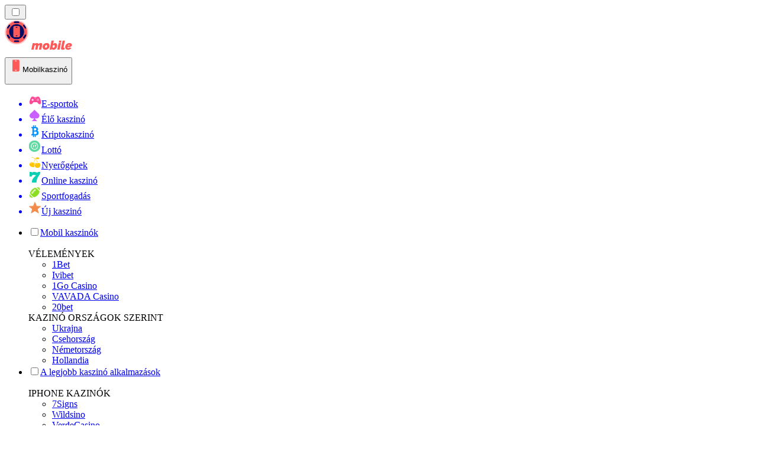

--- FILE ---
content_type: text/html; charset=utf-8
request_url: https://mobilkaszino-hu.com/h%C3%ADrek/top-casino-games-for-android-gamers/
body_size: 1905
content:
<meta id="__next-page-redirect" http-equiv="refresh" content="1;url=/j%C3%A1t%C3%A9kok/nyer%C5%91g%C3%A9p/legjobb-android-nyer%C5%91g%C3%A9pek/"/><meta id="__next-page-redirect" http-equiv="refresh" content="1;url=/j%C3%A1t%C3%A9kok/nyer%C5%91g%C3%A9p/legjobb-android-nyer%C5%91g%C3%A9pek/"/><script src="/_next/static/chunks/a6dad97d9634a72d.js?dpl=dpl_BQwxCimLndzaWWYCmNYTqY1bQ9Eq" noModule=""></script><meta charSet="utf-8"/><meta name="viewport" content="width=device-width, initial-scale=1"/><link rel="stylesheet" href="/_next/static/chunks/792c7ebd88d33750.css?dpl=dpl_BQwxCimLndzaWWYCmNYTqY1bQ9Eq" data-precedence="next"/><link rel="stylesheet" href="/_next/static/chunks/bff08f63ccc9d2dc.css?dpl=dpl_BQwxCimLndzaWWYCmNYTqY1bQ9Eq" data-precedence="next"/><link rel="preload" as="script" fetchPriority="low" href="/_next/static/chunks/bbdef33321ed15f1.js?dpl=dpl_BQwxCimLndzaWWYCmNYTqY1bQ9Eq"/><script src="/_next/static/chunks/c76782231f2fead7.js?dpl=dpl_BQwxCimLndzaWWYCmNYTqY1bQ9Eq" async=""></script><script src="/_next/static/chunks/01a168667cc2f3ad.js?dpl=dpl_BQwxCimLndzaWWYCmNYTqY1bQ9Eq" async=""></script><script src="/_next/static/chunks/565eba6bbdf2d03b.js?dpl=dpl_BQwxCimLndzaWWYCmNYTqY1bQ9Eq" async=""></script><script src="/_next/static/chunks/turbopack-525dc5fd0c65ea6b.js?dpl=dpl_BQwxCimLndzaWWYCmNYTqY1bQ9Eq" async=""></script><script src="/_next/static/chunks/ff1a16fafef87110.js?dpl=dpl_BQwxCimLndzaWWYCmNYTqY1bQ9Eq" async=""></script><script src="/_next/static/chunks/d39bad2786f469b9.js?dpl=dpl_BQwxCimLndzaWWYCmNYTqY1bQ9Eq" async=""></script><script src="/_next/static/chunks/bd7aacaa4667e337.js?dpl=dpl_BQwxCimLndzaWWYCmNYTqY1bQ9Eq" async=""></script><script src="/_next/static/chunks/59b569657d23a99b.js?dpl=dpl_BQwxCimLndzaWWYCmNYTqY1bQ9Eq" async=""></script><meta name="next-size-adjust" content=""/><div hidden=""><!--$--><!--/$--></div><!--&--><!--&--><!--&--><!--&--><!--$!--><template data-dgst="NEXT_REDIRECT;replace;/j%C3%A1t%C3%A9kok/nyer%C5%91g%C3%A9p/legjobb-android-nyer%C5%91g%C3%A9pek/;307;"></template><!--/$--><!--$!--><template data-dgst="NEXT_REDIRECT;replace;/j%C3%A1t%C3%A9kok/nyer%C5%91g%C3%A9p/legjobb-android-nyer%C5%91g%C3%A9pek/;307;"></template><!--/$--><!--/&--><!--/&--><!--/&--><!--/&--><script src="/_next/static/chunks/bbdef33321ed15f1.js?dpl=dpl_BQwxCimLndzaWWYCmNYTqY1bQ9Eq" id="_R_" async=""></script><script>(self.__next_f=self.__next_f||[]).push([0])</script><script>self.__next_f.push([1,"1:\"$Sreact.fragment\"\n3:I[39756,[\"/_next/static/chunks/ff1a16fafef87110.js?dpl=dpl_BQwxCimLndzaWWYCmNYTqY1bQ9Eq\",\"/_next/static/chunks/d39bad2786f469b9.js?dpl=dpl_BQwxCimLndzaWWYCmNYTqY1bQ9Eq\"],\"default\"]\n4:I[37457,[\"/_next/static/chunks/ff1a16fafef87110.js?dpl=dpl_BQwxCimLndzaWWYCmNYTqY1bQ9Eq\",\"/_next/static/chunks/d39bad2786f469b9.js?dpl=dpl_BQwxCimLndzaWWYCmNYTqY1bQ9Eq\"],\"default\"]\n6:I[97367,[\"/_next/static/chunks/ff1a16fafef87110.js?dpl=dpl_BQwxCimLndzaWWYCmNYTqY1bQ9Eq\",\"/_next/static/chunks/d39bad2786f469b9.js?dpl=dpl_BQwxCimLndzaWWYCmNYTqY1bQ9Eq\"],\"OutletBoundary\"]\n7:\"$Sreact.suspense\"\n9:I[97367,[\"/_next/static/chunks/ff1a16fafef87110.js?dpl=dpl_BQwxCimLndzaWWYCmNYTqY1bQ9Eq\",\"/_next/static/chunks/d39bad2786f469b9.js?dpl=dpl_BQwxCimLndzaWWYCmNYTqY1bQ9Eq\"],\"ViewportBoundary\"]\nb:I[97367,[\"/_next/static/chunks/ff1a16fafef87110.js?dpl=dpl_BQwxCimLndzaWWYCmNYTqY1bQ9Eq\",\"/_next/static/chunks/d39bad2786f469b9.js?dpl=dpl_BQwxCimLndzaWWYCmNYTqY1bQ9Eq\"],\"MetadataBoundary\"]\nd:I[68027,[\"/_next/static/chunks/ff1a16fafef87110.js?dpl=dpl_BQwxCimLndzaWWYCmNYTqY1bQ9Eq\",\"/_next/static/chunks/d39bad2786f469b9.js?dpl=dpl_BQwxCimLndzaWWYCmNYTqY1bQ9Eq\"],\"default\"]\n:HL[\"/_next/static/chunks/792c7ebd88d33750.css?dpl=dpl_BQwxCimLndzaWWYCmNYTqY1bQ9Eq\",\"style\"]\n:HL[\"/_next/static/media/83afe278b6a6bb3c-s.p.3a6ba036.woff2\",\"font\",{\"crossOrigin\":\"\",\"type\":\"font/woff2\"}]\n:HL[\"/_next/static/media/e8f2fbee2754df70-s.p.9b7a96b4.woff2\",\"font\",{\"crossOrigin\":\"\",\"type\":\"font/woff2\"}]\n:HL[\"/_next/static/chunks/bff08f63ccc9d2dc.css?dpl=dpl_BQwxCimLndzaWWYCmNYTqY1bQ9Eq\",\"style\"]\n"])</script><script>self.__next_f.push([1,"0:{\"P\":null,\"b\":\"DvMm9X3NUrpip2GZiCieY\",\"c\":[\"\",\"h%C3%ADrek\",\"top-casino-games-for-android-gamers\",\"\"],\"q\":\"\",\"i\":false,\"f\":[[[\"\",{\"children\":[[\"domain\",\"mobilkaszino-hu.com\",\"d\"],{\"children\":[[\"cacheableSearchParams\",\"%7B%22page%22%3Anull%7D\",\"d\"],{\"children\":[[\"slug\",\"h%C3%ADrek/top-casino-games-for-android-gamers\",\"c\"],{\"children\":[\"__PAGE__\",{}]}]}]}]},\"$undefined\",\"$undefined\",true],[[\"$\",\"$1\",\"c\",{\"children\":[[[\"$\",\"link\",\"0\",{\"rel\":\"stylesheet\",\"href\":\"/_next/static/chunks/792c7ebd88d33750.css?dpl=dpl_BQwxCimLndzaWWYCmNYTqY1bQ9Eq\",\"precedence\":\"next\",\"crossOrigin\":\"$undefined\",\"nonce\":\"$undefined\"}]],\"$L2\"]}],{\"children\":[[\"$\",\"$1\",\"c\",{\"children\":[null,[\"$\",\"$L3\",null,{\"parallelRouterKey\":\"children\",\"error\":\"$undefined\",\"errorStyles\":\"$undefined\",\"errorScripts\":\"$undefined\",\"template\":[\"$\",\"$L4\",null,{}],\"templateStyles\":\"$undefined\",\"templateScripts\":\"$undefined\",\"notFound\":\"$undefined\",\"forbidden\":\"$undefined\",\"unauthorized\":\"$undefined\"}]]}],{\"children\":[[\"$\",\"$1\",\"c\",{\"children\":[null,[\"$\",\"$L3\",null,{\"parallelRouterKey\":\"children\",\"error\":\"$undefined\",\"errorStyles\":\"$undefined\",\"errorScripts\":\"$undefined\",\"template\":[\"$\",\"$L4\",null,{}],\"templateStyles\":\"$undefined\",\"templateScripts\":\"$undefined\",\"notFound\":\"$undefined\",\"forbidden\":\"$undefined\",\"unauthorized\":\"$undefined\"}]]}],{\"children\":[[\"$\",\"$1\",\"c\",{\"children\":[null,[\"$\",\"$L3\",null,{\"parallelRouterKey\":\"children\",\"error\":\"$undefined\",\"errorStyles\":\"$undefined\",\"errorScripts\":\"$undefined\",\"template\":[\"$\",\"$L4\",null,{}],\"templateStyles\":\"$undefined\",\"templateScripts\":\"$undefined\",\"notFound\":\"$undefined\",\"forbidden\":\"$undefined\",\"unauthorized\":\"$undefined\"}]]}],{\"children\":[[\"$\",\"$1\",\"c\",{\"children\":[\"$L5\",[[\"$\",\"link\",\"0\",{\"rel\":\"stylesheet\",\"href\":\"/_next/static/chunks/bff08f63ccc9d2dc.css?dpl=dpl_BQwxCimLndzaWWYCmNYTqY1bQ9Eq\",\"precedence\":\"next\",\"crossOrigin\":\"$undefined\",\"nonce\":\"$undefined\"}],[\"$\",\"script\",\"script-0\",{\"src\":\"/_next/static/chunks/bd7aacaa4667e337.js?dpl=dpl_BQwxCimLndzaWWYCmNYTqY1bQ9Eq\",\"async\":true,\"nonce\":\"$undefined\"}],[\"$\",\"script\",\"script-1\",{\"src\":\"/_next/static/chunks/59b569657d23a99b.js?dpl=dpl_BQwxCimLndzaWWYCmNYTqY1bQ9Eq\",\"async\":true,\"nonce\":\"$undefined\"}]],[\"$\",\"$L6\",null,{\"children\":[\"$\",\"$7\",null,{\"name\":\"Next.MetadataOutlet\",\"children\":\"$@8\"}]}]]}],{},null,false,false]},null,false,false]},null,false,false]},null,false,false]},null,false,false],[\"$\",\"$1\",\"h\",{\"children\":[null,[\"$\",\"$L9\",null,{\"children\":\"$La\"}],[\"$\",\"div\",null,{\"hidden\":true,\"children\":[\"$\",\"$Lb\",null,{\"children\":[\"$\",\"$7\",null,{\"name\":\"Next.Metadata\",\"children\":\"$Lc\"}]}]}],[\"$\",\"meta\",null,{\"name\":\"next-size-adjust\",\"content\":\"\"}]]}],false]],\"m\":\"$undefined\",\"G\":[\"$d\",[]],\"S\":false}\n"])</script><script>self.__next_f.push([1,"2:[\"$\",\"$L3\",null,{\"parallelRouterKey\":\"children\",\"error\":\"$undefined\",\"errorStyles\":\"$undefined\",\"errorScripts\":\"$undefined\",\"template\":[\"$\",\"$L4\",null,{}],\"templateStyles\":\"$undefined\",\"templateScripts\":\"$undefined\",\"notFound\":[[[\"$\",\"title\",null,{\"children\":\"404: This page could not be found.\"}],[\"$\",\"div\",null,{\"style\":{\"fontFamily\":\"system-ui,\\\"Segoe UI\\\",Roboto,Helvetica,Arial,sans-serif,\\\"Apple Color Emoji\\\",\\\"Segoe UI Emoji\\\"\",\"height\":\"100vh\",\"textAlign\":\"center\",\"display\":\"flex\",\"flexDirection\":\"column\",\"alignItems\":\"center\",\"justifyContent\":\"center\"},\"children\":[\"$\",\"div\",null,{\"children\":[[\"$\",\"style\",null,{\"dangerouslySetInnerHTML\":{\"__html\":\"body{color:#000;background:#fff;margin:0}.next-error-h1{border-right:1px solid rgba(0,0,0,.3)}@media (prefers-color-scheme:dark){body{color:#fff;background:#000}.next-error-h1{border-right:1px solid rgba(255,255,255,.3)}}\"}}],[\"$\",\"h1\",null,{\"className\":\"next-error-h1\",\"style\":{\"display\":\"inline-block\",\"margin\":\"0 20px 0 0\",\"padding\":\"0 23px 0 0\",\"fontSize\":24,\"fontWeight\":500,\"verticalAlign\":\"top\",\"lineHeight\":\"49px\"},\"children\":404}],[\"$\",\"div\",null,{\"style\":{\"display\":\"inline-block\"},\"children\":[\"$\",\"h2\",null,{\"style\":{\"fontSize\":14,\"fontWeight\":400,\"lineHeight\":\"49px\",\"margin\":0},\"children\":\"This page could not be found.\"}]}]]}]}]],[]],\"forbidden\":\"$undefined\",\"unauthorized\":\"$undefined\"}]\n"])</script><script>self.__next_f.push([1,"5:[\"$\",\"$7\",null,{\"children\":\"$Le\"}]\na:[[\"$\",\"meta\",\"0\",{\"charSet\":\"utf-8\"}],[\"$\",\"meta\",\"1\",{\"name\":\"viewport\",\"content\":\"width=device-width, initial-scale=1\"}]]\n"])</script><script>self.__next_f.push([1,"c:null\n8:E{\"digest\":\"NEXT_REDIRECT;replace;/j%C3%A1t%C3%A9kok/nyer%C5%91g%C3%A9p/legjobb-android-nyer%C5%91g%C3%A9pek/;307;\"}\ne:E{\"digest\":\"NEXT_REDIRECT;replace;/j%C3%A1t%C3%A9kok/nyer%C5%91g%C3%A9p/legjobb-android-nyer%C5%91g%C3%A9pek/;307;\"}\n"])</script></body></html>

--- FILE ---
content_type: text/html; charset=utf-8
request_url: https://mobilkaszino-hu.com/j%C3%A1t%C3%A9kok/nyer%C5%91g%C3%A9p/legjobb-android-nyer%C5%91g%C3%A9pek/
body_size: 53831
content:
<!DOCTYPE html><html lang="en" data-theme="mobile" dir="ltr"><head><meta charSet="utf-8"/><meta name="viewport" content="width=device-width, initial-scale=1"/><link rel="preload" as="image" imageSrcSet="/_next/image/?url=%2F_static%2Fassets%2Fcharacters%2Fmobile%2Flogo.svg&amp;w=256&amp;q=75&amp;dpl=dpl_BQwxCimLndzaWWYCmNYTqY1bQ9Eq 1x, /_next/image/?url=%2F_static%2Fassets%2Fcharacters%2Fmobile%2Flogo.svg&amp;w=640&amp;q=75&amp;dpl=dpl_BQwxCimLndzaWWYCmNYTqY1bQ9Eq 2x"/><link rel="preload" as="image" imageSrcSet="/_next/image/?url=%2F_static%2Fassets%2Fcharacters%2Fmobile%2FselectorLogo.svg&amp;w=32&amp;q=75&amp;dpl=dpl_BQwxCimLndzaWWYCmNYTqY1bQ9Eq 1x, /_next/image/?url=%2F_static%2Fassets%2Fcharacters%2Fmobile%2FselectorLogo.svg&amp;w=48&amp;q=75&amp;dpl=dpl_BQwxCimLndzaWWYCmNYTqY1bQ9Eq 2x"/><link rel="stylesheet" href="/_next/static/chunks/792c7ebd88d33750.css?dpl=dpl_BQwxCimLndzaWWYCmNYTqY1bQ9Eq" data-precedence="next"/><link rel="stylesheet" href="/_next/static/chunks/bff08f63ccc9d2dc.css?dpl=dpl_BQwxCimLndzaWWYCmNYTqY1bQ9Eq" data-precedence="next"/><link rel="preload" as="script" fetchPriority="low" href="/_next/static/chunks/bbdef33321ed15f1.js?dpl=dpl_BQwxCimLndzaWWYCmNYTqY1bQ9Eq"/><script src="/_next/static/chunks/c76782231f2fead7.js?dpl=dpl_BQwxCimLndzaWWYCmNYTqY1bQ9Eq" async=""></script><script src="/_next/static/chunks/01a168667cc2f3ad.js?dpl=dpl_BQwxCimLndzaWWYCmNYTqY1bQ9Eq" async=""></script><script src="/_next/static/chunks/565eba6bbdf2d03b.js?dpl=dpl_BQwxCimLndzaWWYCmNYTqY1bQ9Eq" async=""></script><script src="/_next/static/chunks/turbopack-525dc5fd0c65ea6b.js?dpl=dpl_BQwxCimLndzaWWYCmNYTqY1bQ9Eq" async=""></script><script src="/_next/static/chunks/ff1a16fafef87110.js?dpl=dpl_BQwxCimLndzaWWYCmNYTqY1bQ9Eq" async=""></script><script src="/_next/static/chunks/d39bad2786f469b9.js?dpl=dpl_BQwxCimLndzaWWYCmNYTqY1bQ9Eq" async=""></script><script src="/_next/static/chunks/bd7aacaa4667e337.js?dpl=dpl_BQwxCimLndzaWWYCmNYTqY1bQ9Eq" async=""></script><script src="/_next/static/chunks/59b569657d23a99b.js?dpl=dpl_BQwxCimLndzaWWYCmNYTqY1bQ9Eq" async=""></script><meta name="next-size-adjust" content=""/><title>A legjobb Android nyerőgépek</title><meta name="description" content="Kíváncsi vagy, hogy melyik Android slot játékokkal játssz? Nos, ne keressen tovább. Íme a jelenleg elérhető legjobb Android slot játékok listája és még sok más!"/><link rel="canonical" href="https://mobilkaszino-hu.com/j%C3%A1t%C3%A9kok/nyer%C5%91g%C3%A9p/legjobb-android-nyer%C5%91g%C3%A9pek/"/><link rel="alternate" hrefLang="x-default" href="https://mobilecasinorank.com/games/slots/top-android-slot-games/"/><link rel="alternate" hrefLang="en-ZW" href="https://mobilecasinorank-zw.com/games/slots/top-android-slot-games/"/><link rel="alternate" hrefLang="cs" href="https://mobilecasinorank.cz/hry/v%C3%BDhern%C3%AD-automaty/nejlep%C5%A1%C3%AD-v%C3%BDhern%C3%AD-automaty-pro-android/"/><link rel="alternate" hrefLang="en-GB" href="https://mobilecasinorank.co.uk/games/slots/top-android-slot-games/"/><link rel="alternate" hrefLang="en-IN" href="https://mobilecasino-bd.com/en/games/slots/top-android-slot-games/"/><link rel="alternate" hrefLang="hr" href="https://mobilecasinorank-hr.com/igre/slots/najpopularnije-slot-igre-za-android/"/><link rel="alternate" hrefLang="en-ZM" href="https://mobilecasinorank-zm.com/games/slots/top-android-slot-games/"/><link rel="alternate" hrefLang="vi" href="https://casinodidong.com/c%C3%A1c-tr%C3%B2-ch%C6%A1i/slots/tr%C3%B2-ch%C6%A1i-m%C3%A1y-%C4%91%C3%A1nh-b%E1%BA%A1c-h%C3%A0ng-%C4%91%E1%BA%A7u-tr%C3%AAn-android/"/><link rel="alternate" hrefLang="en-NZ" href="https://mobilecasinorank.co.nz/games/slots/top-android-slot-games/"/><link rel="alternate" hrefLang="nl" href="https://mobilecasinorank.nl/spellen/gokkasten/top-android-gokspellen/"/><link rel="alternate" hrefLang="es-VE" href="https://mobilecasinorank.com.ve/juegos/tragaperras/los-mejores-juegos-de-tragamonedas-para-android/"/><link rel="alternate" hrefLang="sq" href="https://mobilecasinorank-al.com/loj%C3%ABra/slotat/loj%C3%ABrat-m%C3%AB-t%C3%AB-mira-slot-android/"/><link rel="alternate" hrefLang="uk" href="https://mobilecasino-ua.com/%D1%96%D0%B3%D1%80%D0%B8/%D1%81%D0%BB%D0%BE%D1%82%D0%B8/%D0%BA%D1%80%D0%B0%D1%89%D1%96-%D1%96%D0%B3%D1%80%D0%BE%D0%B2%D1%96-%D0%B0%D0%B2%D1%82%D0%BE%D0%BC%D0%B0%D1%82%D0%B8-%D0%B4%D0%BB%D1%8F-android/"/><link rel="alternate" hrefLang="am" href="https://mobilecasinorank-et.com/%E1%8C%A8%E1%8B%8B%E1%89%B3%E1%8B%8E%E1%89%BD/slots/%E1%8A%A8%E1%8D%8D%E1%89%B0%E1%8A%9B-%E1%8B%A8-android-%E1%8B%A8%E1%89%81%E1%88%9B%E1%88%AD-%E1%8C%A8%E1%8B%8B%E1%89%B3%E1%8B%8E%E1%89%BD/"/><link rel="alternate" hrefLang="en-ZA" href="https://mobilecasinorank.co.za/games/slots/top-android-slot-games/"/><link rel="alternate" hrefLang="bn" href="https://mobilecasino-bd.com/%E0%A6%97%E0%A7%87%E0%A6%AE%E0%A6%B8/%E0%A6%B8%E0%A7%8D%E0%A6%B2%E0%A6%9F/%E0%A6%B6%E0%A7%80%E0%A6%B0%E0%A7%8D%E0%A6%B7-android-%E0%A6%B8%E0%A7%8D%E0%A6%B2%E0%A6%9F-%E0%A6%97%E0%A7%87%E0%A6%AE/"/><link rel="alternate" hrefLang="pt-PT" href="https://mobilecasinorank.pt/jogos/slots/principais-jogos-de-ca%C3%A7a-n%C3%ADqueis-para-android/"/><link rel="alternate" hrefLang="es-CO" href="https://mobilecasinorank.co/juegos/tragaperras/los-mejores-juegos-de-tragamonedas-para-android/"/><link rel="alternate" hrefLang="th" href="https://mobilecasino-th.com/%E0%B9%80%E0%B8%81%E0%B8%A1/%E0%B8%AA%E0%B8%A5%E0%B9%87%E0%B8%AD%E0%B8%95/%E0%B9%80%E0%B8%81%E0%B8%A1%E0%B8%AA%E0%B8%A5%E0%B9%87%E0%B8%AD%E0%B8%95-android-%E0%B8%A2%E0%B8%AD%E0%B8%94%E0%B8%99%E0%B8%B4%E0%B8%A2%E0%B8%A1/"/><link rel="alternate" hrefLang="it" href="https://mobilecasinorank.it/giochi/slot/i-migliori-giochi-di-slot-per-android/"/><link rel="alternate" hrefLang="ko" href="https://mobilecasino-kr.com/%EA%B2%8C%EC%9E%84/%EC%8A%AC%EB%A1%AF/%EC%B5%9C%EA%B3%A0%EC%9D%98-%EC%95%88%EB%93%9C%EB%A1%9C%EC%9D%B4%EB%93%9C-%EC%8A%AC%EB%A1%AF-%EA%B2%8C%EC%9E%84/"/><link rel="alternate" hrefLang="et" href="https://mobilecasinorank.ee/m%C3%A4ngud/slots/parimad-androidi-slotim%C3%A4ngud/"/><link rel="alternate" hrefLang="en-NG" href="https://mobilecasino-ng.com/games/slots/top-android-slot-games/"/><link rel="alternate" hrefLang="en-CA" href="https://mobilecasinorank.ca/games/slots/top-android-slot-games/"/><link rel="alternate" hrefLang="ms" href="https://mobilecasino-my.com/permainan/slot/permainan-slot-android-teratas/"/><link rel="alternate" hrefLang="sl" href="https://mobilecasinorank-si.com/igre/igralni-avtomati/najbolj%C5%A1e-igralne-igre-za-android/"/><link rel="alternate" hrefLang="en" href="https://mobilecasinorank.com/games/slots/top-android-slot-games/"/><link rel="alternate" hrefLang="si" href="https://mobilecasino-lk.com/%E0%B6%9A%E0%B7%90%E0%B7%83%E0%B7%92%E0%B6%B1%E0%B7%9D-%E0%B6%9A%E0%B7%8A%E0%B6%BB%E0%B7%93%E0%B6%A9%E0%B7%8F/%E0%B6%AD%E0%B7%80%E0%B7%8A-%E0%B7%83%E0%B7%99%E0%B6%BD%E0%B7%8A%E0%B6%BD%E0%B6%B8%E0%B7%8A/top-android-slot-games/"/><link rel="alternate" hrefLang="da" href="https://mobilecasinorank.dk/spil/slots/top-android-spilleautomater/"/><link rel="alternate" hrefLang="bs" href="https://mobilecasinorank-ba.com/igre/slotovi/najbolji-android-slot-igre/"/><link rel="alternate" hrefLang="fr-CA" href="https://mobilecasinorank.ca/fr/jeux/slots/meilleurs-jeux-de-machines-%C3%A0-sous-android/"/><link rel="alternate" hrefLang="tr" href="https://mobilcasinolistesi.com/oyunlar/slotlar/en-i%CC%87yi-android-slot-oyunlar%C4%B1/"/><link rel="alternate" hrefLang="es-EC" href="https://mobilecasinorank.ec/juegos/tragaperras/los-mejores-juegos-de-tragamonedas-para-android/"/><link rel="alternate" hrefLang="lt" href="https://mobilecasinorank.lt/%C5%BEaidimai/slots/populiariausi-android-lo%C5%A1imo-automat%C5%B3-%C5%BEaidimai/"/><link rel="alternate" hrefLang="nb" href="https://mobilekasinorank.org/spill/spilleautomater/topp-android-spilleautomater/"/><link rel="alternate" hrefLang="pt-AO" href="https://mobilecasinorank-ao.com/jogos/slots/principais-jogos-de-ca%C3%A7a-n%C3%ADqueis-para-android/"/><link rel="alternate" hrefLang="id" href="https://mobilekasinorank.com/permainan/slot/game-slot-android-teratas/"/><link rel="alternate" hrefLang="ru" href="https://mobilecasino-ru.com/%D0%B8%D0%B3%D1%80%D1%8B/%D1%81%D0%BB%D0%BE%D1%82%D1%8B/%D0%BB%D1%83%D1%87%D1%88%D0%B8%D0%B5-%D0%B8%D0%B3%D1%80%D0%BE%D0%B2%D1%8B%D0%B5-%D0%B0%D0%B2%D1%82%D0%BE%D0%BC%D0%B0%D1%82%D1%8B-%D0%B4%D0%BB%D1%8F-android/"/><link rel="alternate" hrefLang="pt" href="https://mobilecasinorank.com.br/jogos/slots/principais-jogos-de-ca%C3%A7a-n%C3%ADqueis-para-android/"/><link rel="alternate" hrefLang="en-RW" href="https://mobilecasinorank-rw.com/games/slots/top-android-slot-games/"/><link rel="alternate" hrefLang="en-GH" href="https://mobilecasinorank-gh.com/games/slots/top-android-slot-games/"/><link rel="alternate" hrefLang="fi" href="https://mobilekasinorank.net/pelit/kolikkopelit/suosituimmat-android-kolikkopelit/"/><link rel="alternate" hrefLang="en-SG" href="https://mobilecasino-sg.com/games/slots/top-android-slot-games/"/><link rel="alternate" hrefLang="de" href="https://mobilecasinorank.de/spiele/slots/top-android-slot-spiele/"/><link rel="alternate" hrefLang="lv" href="https://mobilecasinorank.lv/sp%C4%93les/sp%C4%93%C4%BCu-autom%C4%81ti/popul%C4%81r%C4%81k%C4%81s-android-sp%C4%93%C4%BCu-autom%C4%81tu-sp%C4%93les/"/><link rel="alternate" hrefLang="es-MX" href="https://mobilecasinorank.mx/juegos/tragaperras/los-mejores-juegos-de-tragamonedas-para-android/"/><link rel="alternate" hrefLang="bg" href="https://mobilecasinorank.bg/%D0%B8%D0%B3%D1%80%D0%B8/%D1%81%D0%BB%D0%BE%D1%82-%D0%B8%D0%B3%D1%80%D0%B8/%D1%82%D0%BE%D0%BF-android-%D1%81%D0%BB%D0%BE%D1%82-%D0%B8%D0%B3%D1%80%D0%B8/"/><link rel="alternate" hrefLang="zh" href="https://mobilecasino-cn.com/%E6%B8%B8%E6%88%8F/%E8%80%81%E8%99%8E%E6%9C%BA/%E9%A1%B6%E7%BA%A7%E5%AE%89%E5%8D%93%E8%80%81%E8%99%8E%E6%9C%BA%E6%B8%B8%E6%88%8F/"/><link rel="alternate" hrefLang="sk" href="https://mobilecasinorank.sk/hry/slots/najlep%C5%A1ie-v%C3%BDhern%C3%A9-automaty-pre-android/"/><link rel="alternate" hrefLang="el" href="https://mobilecasinorank.gr/%CF%80%CE%B1%CE%B9%CF%87%CE%BD%CE%AF%CE%B4%CE%B9%CE%B1/slots/%CE%BA%CE%BF%CF%81%CF%85%CF%86%CE%B1%CE%AF%CE%B1-%CF%80%CE%B1%CE%B9%CF%87%CE%BD%CE%AF%CE%B4%CE%B9%CE%B1-%CE%BA%CE%BF%CF%85%CE%BB%CE%BF%CF%87%CE%AD%CF%81%CE%B7-android/"/><link rel="alternate" hrefLang="fr-BE" href="https://mobilecasinorang.be/fr/jeux/slots/meilleurs-jeux-de-machines-%C3%A0-sous-android/"/><link rel="alternate" hrefLang="ro" href="https://mobilecasinorank.ro/jocuri/slots/top-jocuri-de-slot-android/"/><link rel="alternate" hrefLang="zh-Hans-SG" href="https://mobilecasino-sg.com/zh/%E6%B8%B8%E6%88%8F/%E8%80%81%E8%99%8E%E6%9C%BA/%E9%A1%B6%E7%BA%A7%E5%AE%89%E5%8D%93%E8%80%81%E8%99%8E%E6%9C%BA%E6%B8%B8%E6%88%8F/"/><link rel="alternate" hrefLang="mk" href="https://mobilecasinorank-mk.com/%D0%B8%D0%B3%D1%80%D0%B8/%D1%81%D0%BB%D0%BE%D1%82%D0%BE%D0%B2%D0%B8/%D1%82%D0%BE%D0%BF-%D0%B0%D0%BD%D0%B4%D1%80%D0%BE%D0%B8%D0%B4-%D1%81%D0%BB%D0%BE%D1%82-%D0%B8%D0%B3%D1%80%D0%B8/"/><link rel="alternate" hrefLang="es-PY" href="https://mobilecasinorank.com.py/juegos/tragaperras/los-mejores-juegos-de-tragamonedas-para-android/"/><link rel="alternate" hrefLang="es" href="https://mobilecasinorank.es/juegos/tragaperras/los-mejores-juegos-de-tragamonedas-para-android/"/><link rel="alternate" hrefLang="es-AR" href="https://mobilecasinorank.com.ar/juegos/tragaperras/los-mejores-juegos-de-tragamonedas-para-android/"/><link rel="alternate" hrefLang="es-PE" href="https://mobilecasinorank.pe/juegos/tragaperras/los-mejores-juegos-de-tragamonedas-para-android/"/><link rel="alternate" hrefLang="de-AT" href="https://mobilecasinorank.at/spiele/slots/top-android-slot-spiele/"/><link rel="alternate" hrefLang="sr" href="https://mobilecasinorank-rs.com/%D0%B8%D0%B3%D1%80%D0%B5/%D1%81%D0%BB%D0%BE%D1%82%D0%BE%D0%B2%D0%B8/%D0%BD%D0%B0%D1%98%D0%B1%D0%BE%D1%99%D0%B8-%D0%B0%D0%BD%D0%B4%D1%80%D0%BE%D0%B8%D0%B4-%D1%81%D0%BB%D0%BE%D1%82-%D0%B8%D0%B3%D1%80%D0%B5/"/><link rel="alternate" hrefLang="km" href="https://mobilecasinorank-kh.com/%E1%9E%A0%E1%9F%92%E1%9E%82%E1%9F%81%E1%9E%98/%E1%9E%9F%E1%9F%92%E1%9E%9B%E1%9E%BB%E1%9E%8F/%E1%9E%A0%E1%9F%92%E1%9E%82%E1%9F%81%E1%9E%98%E1%9E%9F%E1%9F%92%E1%9E%9B%E1%9E%8F-android-%E1%9E%80%E1%9F%86%E1%9E%96%E1%9E%BC%E1%9E%9B/"/><link rel="alternate" hrefLang="en-IE" href="https://mobilecasinorank.ie/games/slots/top-android-slot-games/"/><link rel="alternate" hrefLang="ar" href="https://hatifalcasino.com/%D8%A7%D9%84%D8%A3%D9%84%D8%B9%D8%A7%D8%A8/slots/%D8%A3%D9%81%D8%B6%D9%84-%D8%A3%D9%84%D8%B9%D8%A7%D8%A8-%D8%A7%D9%84%D9%82%D9%85%D8%A7%D8%B1-%D9%84%D9%84%D8%A3%D9%86%D8%AF%D8%B1%D9%88%D9%8A%D8%AF/"/><link rel="alternate" hrefLang="fr" href="https://listedecasinomobile.com/jeux/slots/meilleurs-jeux-de-machines-%C3%A0-sous-android/"/><link rel="alternate" hrefLang="es-UY" href="https://mobilecasinorank.uy/juegos/tragaperras/los-mejores-juegos-de-tragamonedas-para-android/"/><link rel="alternate" hrefLang="en-PH" href="https://mobilecasino-ph.com/games/slots/top-android-slot-games/"/><link rel="alternate" hrefLang="es-CL" href="https://mobilecasinorank.cl/juegos/tragaperras/los-mejores-juegos-de-tragamonedas-para-android/"/><link rel="alternate" hrefLang="nl-BE" href="https://mobilecasinorang.be/spellen/slotmachines/top-android-gokspellen/"/><link rel="alternate" hrefLang="en-PK" href="https://mobilecasino-pk.com/en/games/slots/top-android-slot-games/"/><link rel="alternate" hrefLang="en-KE" href="https://mobilecasino-ke.com/games/slots/top-android-slot-games/"/><link rel="alternate" hrefLang="sv" href="https://mobilecasinorank.se/spel/slots/de-b%C3%A4sta-spelautomaterna-f%C3%B6r-android/"/><link rel="alternate" hrefLang="ja" href="https://mobilecasinorank.jp/%E3%82%B2%E3%83%BC%E3%83%A0/%E3%82%B9%E3%83%AD%E3%83%83%E3%83%88/%E4%BA%BA%E6%B0%97%E3%81%AE-android-%E3%82%B9%E3%83%AD%E3%83%83%E3%83%88-%E3%82%B2%E3%83%BC%E3%83%A0/"/><link rel="alternate" hrefLang="hi" href="https://mobilecasinoranks.in/hi/games/slots/%E0%A4%B6%E0%A5%80%E0%A4%B0%E0%A5%8D%E0%A4%B7-%E0%A4%8F%E0%A4%82%E0%A4%A1%E0%A5%8D%E0%A4%B0%E0%A5%89%E0%A4%87%E0%A4%A1-%E0%A4%B8%E0%A5%8D%E0%A4%B2%E0%A5%89%E0%A4%9F-%E0%A4%97%E0%A5%87%E0%A4%AE%E0%A5%8D%E0%A4%B8/"/><link rel="alternate" hrefLang="pl" href="https://mobilecasinorank.pl/gry/slots/najlepsze-automaty-do-gry-na-androida/"/><meta property="og:title" content="A legjobb Android nyerőgépek"/><meta property="og:description" content="Kíváncsi vagy, hogy melyik Android slot játékokkal játssz? Nos, ne keressen tovább. Íme a jelenleg elérhető legjobb Android slot játékok listája és még sok más!"/><meta property="og:url" content="https://mobilkaszino-hu.com/j%C3%A1t%C3%A9kok/nyer%C5%91g%C3%A9p/legjobb-android-nyer%C5%91g%C3%A9pek/"/><meta property="og:site_name" content="mobilkaszino-hu.com"/><meta property="og:locale" content="hu"/><meta property="og:image" content="https://res.cloudinary.com/wdnetwork/image/upload/v1698311843/wdn-solutions/allan/networks/rec4tMkSLWxeAanU9/nangungunang-mga-laro-sa-rtkz0.webp"/><meta property="og:type" content="article"/><meta name="twitter:card" content="summary_large_image"/><meta name="twitter:title" content="A legjobb Android nyerőgépek"/><meta name="twitter:description" content="Kíváncsi vagy, hogy melyik Android slot játékokkal játssz? Nos, ne keressen tovább. Íme a jelenleg elérhető legjobb Android slot játékok listája és még sok más!"/><meta name="twitter:image" content="https://res.cloudinary.com/wdnetwork/image/upload/v1698311843/wdn-solutions/allan/networks/rec4tMkSLWxeAanU9/nangungunang-mga-laro-sa-rtkz0.webp"/><link rel="icon" href="https://res.cloudinary.com/wdnetwork/image/upload/v1760627961/wdn-solutions/allan/networks/rec4tMkSLWxeAanU9/xl9cj8ywqgg3hy4mbsfv.png"/><script>
            rudderanalytics = window.rudderanalytics = [];
            for (var methods = ["load", "page", "track", "identify", "alias", "group", "ready", "reset", "getAnonymousId", "setAnonymousId"], i = 0; i < methods.length; i++) {
                var method = methods[i];
                rudderanalytics[method] = function(a) {
                    return function() {
                        rudderanalytics.push([a].concat(Array.prototype.slice.call(arguments)))
                    }
                }(method)
            };</script><script type="text/javascript">
        !function(){"use strict";window.RudderSnippetVersion="3.2.0";var e="rudderanalytics";window[e]||(window[e]=[])
        ;var rudderanalytics=window[e];if(Array.isArray(rudderanalytics)){
        if(true===rudderanalytics.snippetExecuted&&window.console&&console.error){
        console.error("RudderStack JavaScript SDK snippet included more than once.")}else{rudderanalytics.snippetExecuted=true,
        window.rudderAnalyticsBuildType="legacy";var sdkBaseUrl="https://cdn.xstat.org";var sdkVersion="v3"
        ;var sdkFileName="rsa.min.js";var scriptLoadingMode="async"
        ;var r=["setDefaultInstanceKey","load","ready","page","track","identify","alias","group","reset","setAnonymousId","startSession","endSession","consent","addCustomIntegration"]
        ;for(var n=0;n<r.length;n++){var t=r[n];rudderanalytics[t]=function(r){return function(){var n
        ;Array.isArray(window[e])?rudderanalytics.push([r].concat(Array.prototype.slice.call(arguments))):null===(n=window[e][r])||void 0===n||n.apply(window[e],arguments)
        }}(t)}try{
        new Function('class Test{field=()=>{};test({prop=[]}={}){return prop?(prop?.property??[...prop]):import("");}}'),
        window.rudderAnalyticsBuildType="modern"}catch(i){}var d=document.head||document.getElementsByTagName("head")[0]
        ;var o=document.body||document.getElementsByTagName("body")[0];window.rudderAnalyticsAddScript=function(e,r,n){
        var t=document.createElement("script");t.src=e,t.setAttribute("data-loader","RS_JS_SDK"),r&&n&&t.setAttribute(r,n),
        "async"===scriptLoadingMode?t.async=true:"defer"===scriptLoadingMode&&(t.defer=true),
        d?d.insertBefore(t,d.firstChild):o.insertBefore(t,o.firstChild)},window.rudderAnalyticsMount=function(){!function(){
        if("undefined"==typeof globalThis){var e;var r=function getGlobal(){
        return"undefined"!=typeof self?self:"undefined"!=typeof window?window:null}();r&&Object.defineProperty(r,"globalThis",{
        value:r,configurable:true})}
        }(),window.rudderAnalyticsAddScript("".concat(sdkBaseUrl,"/").concat(sdkVersion,"/").concat(window.rudderAnalyticsBuildType,"/").concat(sdkFileName),"data-rsa-write-key","2meh7uI0DvjDHZteK8vantlqj47")
        },
        "undefined"==typeof Promise||"undefined"==typeof globalThis?window.rudderAnalyticsAddScript("https://polyfill-fastly.io/v3/polyfill.min.js?version=3.111.0&features=Symbol%2CPromise&callback=rudderAnalyticsMount"):window.rudderAnalyticsMount()
        ;var loadOptions={pluginsSDKBaseURL: "https://cdn.xstat.org/v3/modern/plugins", destSDKBaseURL: "https://cdn.xstat.org/v3/modern/js-integrations", configUrl: "https://api.xstat.org"};rudderanalytics.load("2meh7uI0DvjDHZteK8vantlqj47","https://dataplane.xstat.org",loadOptions)}}}();
        </script><script src="/_next/static/chunks/a6dad97d9634a72d.js?dpl=dpl_BQwxCimLndzaWWYCmNYTqY1bQ9Eq" noModule=""></script></head><body class="inter_fea38105-module__7KR6oa__variable montserrat_43b7b7a9-module__wUOlla__variable bg-bg-tertiary min-h-screen"><div hidden=""><!--$--><!--/$--></div><!--&--><!--&--><!--&--><!--&--><!--$--><!--html--><!--head--><!--body--><!--$--><!--$--><!--/$--><!--$?--><template id="B:0"></template><!--/$--><!--/$--><header class="laptop:sticky laptop:top-0 bg-bg-primary laptop:pb-2 relative z-50 w-full pb-2"><div class="tablet:max-w-[768px] laptop:max-w-[1024px] desktop:max-w-[1220px] tablet:px-0 mx-auto px-5 laptop:relative laptop:pt-[10px] laptop:grid-cols-[auto_1fr] laptop:grid-rows-[auto_auto] grid w-full grid-cols-3 items-center pt-2"><div class="laptop:hidden peer/hamburger flex items-center justify-start"><button type="button"><label for="hamburger" aria-label="Open menu" class="bg-bg-secondary/50 hover:bg-bg-secondary/70 has-[:checked]:bg-bg-secondary/50 relative flex h-[40px] w-[40px] cursor-pointer items-center justify-center rounded-md p-[5.5px_5px]"><div class="relative flex h-[10px] w-[14px] flex-col items-start gap-[2px]"><input type="checkbox" id="hamburger" class="peer hidden"/><span class="absolute top-0 h-[2px] w-full origin-center rounded-[26.71px] bg-white/70 transition-all duration-300 ease-out peer-checked:top-1/2 peer-checked:-translate-y-1/2 peer-checked:rotate-45"></span><span class="absolute top-[4px] h-[2px] w-full origin-center rounded-[26.71px] bg-white/70 transition-all duration-300 ease-out peer-checked:top-1/2 peer-checked:-translate-y-1/2 peer-checked:opacity-0"></span><span class="absolute top-[8px] h-[2px] w-full origin-center rounded-[26.71px] bg-white/70 transition-all duration-300 ease-out peer-checked:top-1/2 peer-checked:-translate-y-1/2 peer-checked:-rotate-45"></span></div></label></button></div><div class="laptop:row-span-2 laptop:justify-start flex items-center justify-center"><a href="/"><img alt="logo" width="202" height="60" decoding="async" data-nimg="1" class="desktop:w-[253px] desktop:h-[60px] laptop:w-[190px] laptop:max-w-[190px] laptop:h-[80px] laptop:object-left laptop:mt-0 h-[60px] w-[165px] max-w-[165px] object-contain object-center desktop:max-w-[var(--logo-w-desktop)]" style="color:transparent;object-fit:contain;object-position:left;--logo-w-desktop:202px" srcSet="/_next/image/?url=%2F_static%2Fassets%2Fcharacters%2Fmobile%2Flogo.svg&amp;w=256&amp;q=75&amp;dpl=dpl_BQwxCimLndzaWWYCmNYTqY1bQ9Eq 1x, /_next/image/?url=%2F_static%2Fassets%2Fcharacters%2Fmobile%2Flogo.svg&amp;w=640&amp;q=75&amp;dpl=dpl_BQwxCimLndzaWWYCmNYTqY1bQ9Eq 2x" src="/_next/image/?url=%2F_static%2Fassets%2Fcharacters%2Fmobile%2Flogo.svg&amp;w=640&amp;q=75&amp;dpl=dpl_BQwxCimLndzaWWYCmNYTqY1bQ9Eq"/></a></div><div class="flex items-center justify-end gap-3"><div class="relative laptop:flex hidden w-auto min-w-[177px]"><button type="button" class="group flex h-[40px] w-full cursor-pointer items-center justify-between rounded-[4px] px-3 py-[6px] transition-colors bg-bg-secondary/50 hover:bg-bg-secondary/70"><div class="flex items-center"><img alt="selected Mobilkaszinó logo" width="22" height="22" decoding="async" data-nimg="1" class="laptop:w-[22px] laptop:h-[22px] h-[20px] w-[20px] ltr:ml-0 ltr:mr-2 rtl:ml-2 rtl:mr-0" style="color:transparent" srcSet="/_next/image/?url=%2F_static%2Fassets%2Fcharacters%2Fmobile%2FselectorLogo.svg&amp;w=32&amp;q=75&amp;dpl=dpl_BQwxCimLndzaWWYCmNYTqY1bQ9Eq 1x, /_next/image/?url=%2F_static%2Fassets%2Fcharacters%2Fmobile%2FselectorLogo.svg&amp;w=48&amp;q=75&amp;dpl=dpl_BQwxCimLndzaWWYCmNYTqY1bQ9Eq 2x" src="/_next/image/?url=%2F_static%2Fassets%2Fcharacters%2Fmobile%2FselectorLogo.svg&amp;w=48&amp;q=75&amp;dpl=dpl_BQwxCimLndzaWWYCmNYTqY1bQ9Eq"/><span class="text-white/80 hover:text-white laptop:block laptop:text-sm whitespace-nowrap text-left text-xs ltr:ml-1 ltr:mr-0 rtl:ml-0 rtl:mr-1 hidden">Mobilkaszinó</span></div><svg width="6" height="10" viewBox="0 0 6 10" fill="none" xmlns="http://www.w3.org/2000/svg" size="4" class="fill-white h-[8px] w-[8px] rotate-90 transition-transform duration-200 ltr:ml-[5px] rtl:mr-[5px]"><path d="M6 5C6 5.24845 5.87565 5.49689 5.7513 5.62112L1.64767 9.7205C1.27461 10.0932 0.65285 10.0932 0.279793 9.7205C-0.0932643 9.34783 -0.0932643 8.72671 0.279793 8.35404L3.63731 5L0.279792 1.64596C-0.0932646 1.27329 -0.0932647 0.652175 0.279792 0.279504C0.652849 -0.0931673 1.27461 -0.0931674 1.64767 0.279504L5.62694 4.25466C5.87565 4.50311 6 4.75155 6 5Z"></path></svg></button><ul class="bg-bg-secondary absolute z-40 mt-1 rounded-[4px] shadow-lg ltr:right-0 rtl:left-0 max-h-[60vh] overflow-y-scroll w-[177px] py-2 pl-1 flex-col gap-2 hidden" role="menu" tabindex="0"><a href="https://esportfogadas.com" target="_self" rel="noopener"><li class="text-white/80 hover:text-white caption-2 whitespace-nowrap border-b-white/10 p-2 first:rounded-tl-[4px] first:rounded-tr-[4px] last:rounded-bl-[4px] last:rounded-br-[4px] hover:cursor-pointer [&amp;:not(:last-child)]:border-b-[1px] bg-transparent group"><div class="flex items-center"><img alt="E-sportok logo" loading="lazy" width="22" height="22" decoding="async" data-nimg="1" class="laptop:w-[22px] laptop:h-[22px] h-[20px] w-[20px] opacity-80 group-hover:opacity-100" style="color:transparent" srcSet="/_next/image/?url=%2F_static%2Fassets%2Fcharacters%2Fesports%2FselectorLogo.svg&amp;w=32&amp;q=75&amp;dpl=dpl_BQwxCimLndzaWWYCmNYTqY1bQ9Eq 1x, /_next/image/?url=%2F_static%2Fassets%2Fcharacters%2Fesports%2FselectorLogo.svg&amp;w=48&amp;q=75&amp;dpl=dpl_BQwxCimLndzaWWYCmNYTqY1bQ9Eq 2x" src="/_next/image/?url=%2F_static%2Fassets%2Fcharacters%2Fesports%2FselectorLogo.svg&amp;w=48&amp;q=75&amp;dpl=dpl_BQwxCimLndzaWWYCmNYTqY1bQ9Eq"/><span class="ltr:ml-2 rtl:mr-2">E-sportok</span></div></li></a><a href="https://elokaszinok-hu.com" target="_self" rel="noopener"><li class="text-white/80 hover:text-white caption-2 whitespace-nowrap border-b-white/10 p-2 first:rounded-tl-[4px] first:rounded-tr-[4px] last:rounded-bl-[4px] last:rounded-br-[4px] hover:cursor-pointer [&amp;:not(:last-child)]:border-b-[1px] bg-transparent group"><div class="flex items-center"><img alt="Élő kaszinó logo" loading="lazy" width="22" height="22" decoding="async" data-nimg="1" class="laptop:w-[22px] laptop:h-[22px] h-[20px] w-[20px] opacity-80 group-hover:opacity-100" style="color:transparent" srcSet="/_next/image/?url=%2F_static%2Fassets%2Fcharacters%2Flive%2FselectorLogo.svg&amp;w=32&amp;q=75&amp;dpl=dpl_BQwxCimLndzaWWYCmNYTqY1bQ9Eq 1x, /_next/image/?url=%2F_static%2Fassets%2Fcharacters%2Flive%2FselectorLogo.svg&amp;w=48&amp;q=75&amp;dpl=dpl_BQwxCimLndzaWWYCmNYTqY1bQ9Eq 2x" src="/_next/image/?url=%2F_static%2Fassets%2Fcharacters%2Flive%2FselectorLogo.svg&amp;w=48&amp;q=75&amp;dpl=dpl_BQwxCimLndzaWWYCmNYTqY1bQ9Eq"/><span class="ltr:ml-2 rtl:mr-2">Élő kaszinó</span></div></li></a><a href="https://kriptokaszinok-hu.com" target="_self" rel="noopener"><li class="text-white/80 hover:text-white caption-2 whitespace-nowrap border-b-white/10 p-2 first:rounded-tl-[4px] first:rounded-tr-[4px] last:rounded-bl-[4px] last:rounded-br-[4px] hover:cursor-pointer [&amp;:not(:last-child)]:border-b-[1px] bg-transparent group"><div class="flex items-center"><img alt="Kriptokaszinó logo" loading="lazy" width="22" height="22" decoding="async" data-nimg="1" class="laptop:w-[22px] laptop:h-[22px] h-[20px] w-[20px] opacity-80 group-hover:opacity-100" style="color:transparent" srcSet="/_next/image/?url=%2F_static%2Fassets%2Fcharacters%2Fcrypto%2FselectorLogo.svg&amp;w=32&amp;q=75&amp;dpl=dpl_BQwxCimLndzaWWYCmNYTqY1bQ9Eq 1x, /_next/image/?url=%2F_static%2Fassets%2Fcharacters%2Fcrypto%2FselectorLogo.svg&amp;w=48&amp;q=75&amp;dpl=dpl_BQwxCimLndzaWWYCmNYTqY1bQ9Eq 2x" src="/_next/image/?url=%2F_static%2Fassets%2Fcharacters%2Fcrypto%2FselectorLogo.svg&amp;w=48&amp;q=75&amp;dpl=dpl_BQwxCimLndzaWWYCmNYTqY1bQ9Eq"/><span class="ltr:ml-2 rtl:mr-2">Kriptokaszinó</span></div></li></a><a href="https://lotto-hu.com" target="_self" rel="noopener"><li class="text-white/80 hover:text-white caption-2 whitespace-nowrap border-b-white/10 p-2 first:rounded-tl-[4px] first:rounded-tr-[4px] last:rounded-bl-[4px] last:rounded-br-[4px] hover:cursor-pointer [&amp;:not(:last-child)]:border-b-[1px] bg-transparent group"><div class="flex items-center"><img alt="Lottó logo" loading="lazy" width="22" height="22" decoding="async" data-nimg="1" class="laptop:w-[22px] laptop:h-[22px] h-[20px] w-[20px] opacity-80 group-hover:opacity-100" style="color:transparent" srcSet="/_next/image/?url=%2F_static%2Fassets%2Fcharacters%2Flotto%2FselectorLogo.svg&amp;w=32&amp;q=75&amp;dpl=dpl_BQwxCimLndzaWWYCmNYTqY1bQ9Eq 1x, /_next/image/?url=%2F_static%2Fassets%2Fcharacters%2Flotto%2FselectorLogo.svg&amp;w=48&amp;q=75&amp;dpl=dpl_BQwxCimLndzaWWYCmNYTqY1bQ9Eq 2x" src="/_next/image/?url=%2F_static%2Fassets%2Fcharacters%2Flotto%2FselectorLogo.svg&amp;w=48&amp;q=75&amp;dpl=dpl_BQwxCimLndzaWWYCmNYTqY1bQ9Eq"/><span class="ltr:ml-2 rtl:mr-2">Lottó</span></div></li></a><a href="https://nyerogepek-hu.com" target="_self" rel="noopener"><li class="text-white/80 hover:text-white caption-2 whitespace-nowrap border-b-white/10 p-2 first:rounded-tl-[4px] first:rounded-tr-[4px] last:rounded-bl-[4px] last:rounded-br-[4px] hover:cursor-pointer [&amp;:not(:last-child)]:border-b-[1px] bg-transparent group"><div class="flex items-center"><img alt="Nyerőgépek logo" loading="lazy" width="22" height="22" decoding="async" data-nimg="1" class="laptop:w-[22px] laptop:h-[22px] h-[20px] w-[20px] opacity-80 group-hover:opacity-100" style="color:transparent" srcSet="/_next/image/?url=%2F_static%2Fassets%2Fcharacters%2Fslots%2FselectorLogo.svg&amp;w=32&amp;q=75&amp;dpl=dpl_BQwxCimLndzaWWYCmNYTqY1bQ9Eq 1x, /_next/image/?url=%2F_static%2Fassets%2Fcharacters%2Fslots%2FselectorLogo.svg&amp;w=48&amp;q=75&amp;dpl=dpl_BQwxCimLndzaWWYCmNYTqY1bQ9Eq 2x" src="/_next/image/?url=%2F_static%2Fassets%2Fcharacters%2Fslots%2FselectorLogo.svg&amp;w=48&amp;q=75&amp;dpl=dpl_BQwxCimLndzaWWYCmNYTqY1bQ9Eq"/><span class="ltr:ml-2 rtl:mr-2">Nyerőgépek</span></div></li></a><a href="https://onlinekaszino-hu.com" target="_self" rel="noopener"><li class="text-white/80 hover:text-white caption-2 whitespace-nowrap border-b-white/10 p-2 first:rounded-tl-[4px] first:rounded-tr-[4px] last:rounded-bl-[4px] last:rounded-br-[4px] hover:cursor-pointer [&amp;:not(:last-child)]:border-b-[1px] bg-transparent group"><div class="flex items-center"><img alt="Online kaszinó logo" loading="lazy" width="22" height="22" decoding="async" data-nimg="1" class="laptop:w-[22px] laptop:h-[22px] h-[20px] w-[20px] opacity-80 group-hover:opacity-100" style="color:transparent" srcSet="/_next/image/?url=%2F_static%2Fassets%2Fcharacters%2Fonline%2FselectorLogo.svg&amp;w=32&amp;q=75&amp;dpl=dpl_BQwxCimLndzaWWYCmNYTqY1bQ9Eq 1x, /_next/image/?url=%2F_static%2Fassets%2Fcharacters%2Fonline%2FselectorLogo.svg&amp;w=48&amp;q=75&amp;dpl=dpl_BQwxCimLndzaWWYCmNYTqY1bQ9Eq 2x" src="/_next/image/?url=%2F_static%2Fassets%2Fcharacters%2Fonline%2FselectorLogo.svg&amp;w=48&amp;q=75&amp;dpl=dpl_BQwxCimLndzaWWYCmNYTqY1bQ9Eq"/><span class="ltr:ml-2 rtl:mr-2">Online kaszinó</span></div></li></a><a href="https://sportfogadas-hu.com" target="_self" rel="noopener"><li class="text-white/80 hover:text-white caption-2 whitespace-nowrap border-b-white/10 p-2 first:rounded-tl-[4px] first:rounded-tr-[4px] last:rounded-bl-[4px] last:rounded-br-[4px] hover:cursor-pointer [&amp;:not(:last-child)]:border-b-[1px] bg-transparent group"><div class="flex items-center"><img alt="Sportfogadás logo" loading="lazy" width="22" height="22" decoding="async" data-nimg="1" class="laptop:w-[22px] laptop:h-[22px] h-[20px] w-[20px] opacity-80 group-hover:opacity-100" style="color:transparent" srcSet="/_next/image/?url=%2F_static%2Fassets%2Fcharacters%2Fbetting%2FselectorLogo.svg&amp;w=32&amp;q=75&amp;dpl=dpl_BQwxCimLndzaWWYCmNYTqY1bQ9Eq 1x, /_next/image/?url=%2F_static%2Fassets%2Fcharacters%2Fbetting%2FselectorLogo.svg&amp;w=48&amp;q=75&amp;dpl=dpl_BQwxCimLndzaWWYCmNYTqY1bQ9Eq 2x" src="/_next/image/?url=%2F_static%2Fassets%2Fcharacters%2Fbetting%2FselectorLogo.svg&amp;w=48&amp;q=75&amp;dpl=dpl_BQwxCimLndzaWWYCmNYTqY1bQ9Eq"/><span class="ltr:ml-2 rtl:mr-2">Sportfogadás</span></div></li></a><a href="https://ujkaszinok-hu.com" target="_self" rel="noopener"><li class="text-white/80 hover:text-white caption-2 whitespace-nowrap border-b-white/10 p-2 first:rounded-tl-[4px] first:rounded-tr-[4px] last:rounded-bl-[4px] last:rounded-br-[4px] hover:cursor-pointer [&amp;:not(:last-child)]:border-b-[1px] bg-transparent group"><div class="flex items-center"><img alt="Új kaszinó logo" loading="lazy" width="22" height="22" decoding="async" data-nimg="1" class="laptop:w-[22px] laptop:h-[22px] h-[20px] w-[20px] opacity-80 group-hover:opacity-100" style="color:transparent" srcSet="/_next/image/?url=%2F_static%2Fassets%2Fcharacters%2Fnew%2FselectorLogo.svg&amp;w=32&amp;q=75&amp;dpl=dpl_BQwxCimLndzaWWYCmNYTqY1bQ9Eq 1x, /_next/image/?url=%2F_static%2Fassets%2Fcharacters%2Fnew%2FselectorLogo.svg&amp;w=48&amp;q=75&amp;dpl=dpl_BQwxCimLndzaWWYCmNYTqY1bQ9Eq 2x" src="/_next/image/?url=%2F_static%2Fassets%2Fcharacters%2Fnew%2FselectorLogo.svg&amp;w=48&amp;q=75&amp;dpl=dpl_BQwxCimLndzaWWYCmNYTqY1bQ9Eq"/><span class="ltr:ml-2 rtl:mr-2">Új kaszinó</span></div></li></a></ul></div></div><div class="bg-bg-primary animate-in slide-in-from-top-4 laptop:static laptop:animate-none laptop:block laptop:w-auto laptop:rounded-none laptop:bg-transparent laptop:px-0 laptop:pb-0 laptop:pt-0 laptop:col-start-2 laptop:row-start-2 laptop:justify-self-end absolute right-0 top-full z-20 mt-0 hidden w-full rounded-bl-[20px] rounded-br-[20px] px-4 pb-4 pt-0 peer-has-[:checked]/hamburger:block"><div class="tablet:max-w-[768px] laptop:max-w-[1024px] flex w-full items-center gap-4 self-center"><nav class="flex w-full items-center"><ul class="laptop:gap-10 desktop:gap-12 laptop:flex-row laptop:items-center flex w-full flex-col items-start"><li class="group relative list-none"><label class="laptop:text-sm desktop:text-base laptop:group-hover:text-white relative z-10 cursor-pointer font-normal text-white/80 hover:text-white has-[:checked]:text-white laptop:w-max laptop:py-2 laptop:px-0 laptop:pb-0 flex w-full items-center gap-2 rounded-[6px] px-[10px] py-3 transition-all peer has-[:checked]:before:absolute has-[:checked]:before:inset-0 has-[:checked]:before:-z-10 has-[:checked]:before:rounded-[6px] has-[:checked]:before:bg-black has-[:checked]:before:opacity-10" for="link-/mobil-kaszinók/"><input type="checkbox" id="link-/mobil-kaszinók/" class="peer hidden"/><a class="laptop:text-white/80 laptop:group-hover:text-white flex items-center gap-2 hover:text-white" href="/mobil-kaszinók/">Mobil kaszinók</a><div class="laptop:group-hover:rotate-0 rtl:laptop:group-hover:rotate-180 laptop:group-hover:fill-white rotate-90 fill-white/60 transition-all peer-checked:fill-white ltr:peer-checked:rotate-0 rtl:peer-checked:rotate-180 laptop:p-0 p-2"><svg width="6" height="10" viewBox="0 0 6 10" fill="none" xmlns="http://www.w3.org/2000/svg" class="fill-white/60"><path d="M6 5C6 5.24845 5.87565 5.49689 5.7513 5.62112L1.64767 9.7205C1.27461 10.0932 0.65285 10.0932 0.279793 9.7205C-0.0932643 9.34783 -0.0932643 8.72671 0.279793 8.35404L3.63731 5L0.279792 1.64596C-0.0932646 1.27329 -0.0932647 0.652175 0.279792 0.279504C0.652849 -0.0931673 1.27461 -0.0931674 1.64767 0.279504L5.62694 4.25466C5.87565 4.50311 6 4.75155 6 5Z"></path></svg></div></label><div class="bg-bg-primary absolute left-0 z-20 hidden h-[20px] w-full laptop:group-hover:block"></div><div id="link-/mobil-kaszinók/-dropdown" class="flex-col flex-wrap laptop:absolute laptop:top-[calc(100%+0px)] laptop:bg-bg-primary laptop:rounded-bl-[20px] laptop:rounded-br-[20px] laptop:py-9 laptop:px-12 laptop:gap-3 laptop:flex-row laptop:shadow-bg-primary laptop:shadow-[0px_4px_84px_0px] z-20 laptop:min-w-max laptop:max-w-[90vw] laptop:left-1/2 laptop:-translate-x-1/2 tablet:max-w-[768px] laptop: laptop:group-hover:grid desktop:gap-6 laptop:[grid-template-columns:var(--dynamic-cols)] hidden gap-2 peer-has-[:checked]:grid" style="--dynamic-cols:repeat(2, auto)"><div class="laptop:p-0 laptop:flex laptop:flex-col items-start laptop:px-0 laptop:pb-0 laptop:pt-0 pb-[15px] pl-[15px] pt-2"><span class="laptop:mr-5 desktop:text-base font-inter text-sm font-medium uppercase">VÉLEMÉNYEK</span><ul class="laptop:flex laptop:flex-col flex list-none flex-col items-start gap-2 laptop:mt-4 mt-4"><!--$?--><template id="B:1"></template><div></div><!--/$--></ul></div><div class="laptop:p-0 laptop:flex laptop:flex-col items-start laptop:px-0 laptop:pb-0 laptop:pt-0 pb-[15px] pl-[15px] pt-2"><span class="laptop:mr-5 desktop:text-base font-inter text-sm font-medium uppercase">KAZINÓ ORSZÁGOK SZERINT</span><ul class="laptop:flex laptop:flex-col flex list-none flex-col items-start gap-2 laptop:mt-4 mt-4"><li><a href="/ukrajna/" class="cursor-pointer block w-max py-[2px] transition-all h-max font-montserrat text-white/80 hover:text-accent laptop:max-w-[20vw] desktop:text-sm max-w-[85vw] overflow-hidden text-ellipsis whitespace-nowrap text-sm">Ukrajna</a></li><li><a href="/csehország/" class="cursor-pointer block w-max py-[2px] transition-all h-max font-montserrat text-white/80 hover:text-accent laptop:max-w-[20vw] desktop:text-sm max-w-[85vw] overflow-hidden text-ellipsis whitespace-nowrap text-sm">Csehország</a></li><li><a href="/németország/" class="cursor-pointer block w-max py-[2px] transition-all h-max font-montserrat text-white/80 hover:text-accent laptop:max-w-[20vw] desktop:text-sm max-w-[85vw] overflow-hidden text-ellipsis whitespace-nowrap text-sm">Németország</a></li><li><a href="/hollandia/" class="cursor-pointer block w-max py-[2px] transition-all h-max font-montserrat text-white/80 hover:text-accent laptop:max-w-[20vw] desktop:text-sm max-w-[85vw] overflow-hidden text-ellipsis whitespace-nowrap text-sm">Hollandia</a></li></ul></div></div></li><li class="group relative list-none"><label class="laptop:text-sm desktop:text-base laptop:group-hover:text-white relative z-10 cursor-pointer font-normal text-white/80 hover:text-white has-[:checked]:text-white laptop:w-max laptop:py-2 laptop:px-0 laptop:pb-0 flex w-full items-center gap-2 rounded-[6px] px-[10px] py-3 transition-all peer has-[:checked]:before:absolute has-[:checked]:before:inset-0 has-[:checked]:before:-z-10 has-[:checked]:before:rounded-[6px] has-[:checked]:before:bg-black has-[:checked]:before:opacity-10" for="link-/valódi-pénzes-kaszinó-alkalmazás/"><input type="checkbox" id="link-/valódi-pénzes-kaszinó-alkalmazás/" class="peer hidden"/><a class="laptop:text-white/80 laptop:group-hover:text-white flex items-center gap-2 hover:text-white" href="/valódi-pénzes-kaszinó-alkalmazás/">A legjobb kaszinó alkalmazások</a><div class="laptop:group-hover:rotate-0 rtl:laptop:group-hover:rotate-180 laptop:group-hover:fill-white rotate-90 fill-white/60 transition-all peer-checked:fill-white ltr:peer-checked:rotate-0 rtl:peer-checked:rotate-180 laptop:p-0 p-2"><svg width="6" height="10" viewBox="0 0 6 10" fill="none" xmlns="http://www.w3.org/2000/svg" class="fill-white/60"><path d="M6 5C6 5.24845 5.87565 5.49689 5.7513 5.62112L1.64767 9.7205C1.27461 10.0932 0.65285 10.0932 0.279793 9.7205C-0.0932643 9.34783 -0.0932643 8.72671 0.279793 8.35404L3.63731 5L0.279792 1.64596C-0.0932646 1.27329 -0.0932647 0.652175 0.279792 0.279504C0.652849 -0.0931673 1.27461 -0.0931674 1.64767 0.279504L5.62694 4.25466C5.87565 4.50311 6 4.75155 6 5Z"></path></svg></div></label><div class="bg-bg-primary absolute left-0 z-20 hidden h-[20px] w-full laptop:group-hover:block"></div><div id="link-/valódi-pénzes-kaszinó-alkalmazás/-dropdown" class="flex-col flex-wrap laptop:absolute laptop:top-[calc(100%+0px)] laptop:bg-bg-primary laptop:rounded-bl-[20px] laptop:rounded-br-[20px] laptop:py-9 laptop:px-12 laptop:gap-3 laptop:flex-row laptop:shadow-bg-primary laptop:shadow-[0px_4px_84px_0px] z-20 laptop:min-w-max laptop:max-w-[90vw] laptop:left-1/2 laptop:-translate-x-1/2 tablet:max-w-[768px] laptop: laptop:group-hover:grid desktop:gap-6 laptop:[grid-template-columns:var(--dynamic-cols)] hidden gap-2 peer-has-[:checked]:grid" style="--dynamic-cols:repeat(3, auto)"><div class="laptop:p-0 laptop:flex laptop:flex-col items-start laptop:px-0 laptop:pb-0 laptop:pt-0 pb-[15px] pl-[15px] pt-2"><span class="laptop:mr-5 desktop:text-base font-inter text-sm font-medium uppercase">IPHONE KAZINÓK</span><ul class="laptop:flex laptop:flex-col flex list-none flex-col items-start gap-2 laptop:mt-4 mt-4"><!--$?--><template id="B:2"></template><div></div><!--/$--></ul></div><div class="laptop:p-0 laptop:flex laptop:flex-col items-start laptop:px-0 laptop:pb-0 laptop:pt-0 pb-[15px] pl-[15px] pt-2"><span class="laptop:mr-5 desktop:text-base font-inter text-sm font-medium uppercase">ANDROID KAZINÓK</span><ul class="laptop:flex laptop:flex-col flex list-none flex-col items-start gap-2 laptop:mt-4 mt-4"><!--$?--><template id="B:3"></template><div></div><!--/$--></ul></div><div class="laptop:p-0 laptop:flex laptop:flex-col items-start laptop:px-0 laptop:pb-0 laptop:pt-0 pb-[15px] pl-[15px] pt-2"><span class="laptop:mr-5 desktop:text-base font-inter text-sm font-medium uppercase">NÉPSZERŰ KAZINÓ ALKALMAZÁSOK</span><ul class="laptop:flex laptop:flex-col flex list-none flex-col items-start gap-2 laptop:mt-4 mt-4"><li><a href="/iphone-alkalmazás/" class="cursor-pointer block w-max py-[2px] transition-all h-max font-montserrat text-white/80 hover:text-accent laptop:max-w-[20vw] desktop:text-sm max-w-[85vw] overflow-hidden text-ellipsis whitespace-nowrap text-sm">iPhone alkalmazás</a></li><li><a href="/android-alkalmazás/" class="cursor-pointer block w-max py-[2px] transition-all h-max font-montserrat text-white/80 hover:text-accent laptop:max-w-[20vw] desktop:text-sm max-w-[85vw] overflow-hidden text-ellipsis whitespace-nowrap text-sm">Android-alkalmazás</a></li><li><a href="/útmutatók/melyik-a-jobb-android-vs-ios-mobile-casino/" class="cursor-pointer block w-max py-[2px] transition-all h-max font-montserrat text-white/80 hover:text-accent laptop:max-w-[20vw] desktop:text-sm max-w-[85vw] overflow-hidden text-ellipsis whitespace-nowrap text-sm">iPhone vs Android Casino</a></li><li><a href="/játékok/nyerőgép/a-legjobb-ingyenes-iphone-kaszinójátékok-syear/" class="cursor-pointer block w-max py-[2px] transition-all h-max font-montserrat text-white/80 hover:text-accent laptop:max-w-[20vw] desktop:text-sm max-w-[85vw] overflow-hidden text-ellipsis whitespace-nowrap text-sm">A legjobb ingyenes nyerőgépek iPhone-ra</a></li><li><a href="/játékok/nyerőgép/a-legjobb-ingyenes-nyerőgépek-androidra-syear/" class="cursor-pointer block w-max py-[2px] transition-all h-max font-montserrat text-white/80 hover:text-accent laptop:max-w-[20vw] desktop:text-sm max-w-[85vw] overflow-hidden text-ellipsis whitespace-nowrap text-sm">A legjobb ingyenes nyerőgépek Androidra</a></li></ul></div></div></li><li class="group relative list-none"><label class="laptop:text-sm desktop:text-base laptop:group-hover:text-white relative z-10 cursor-pointer font-normal text-white/80 hover:text-white has-[:checked]:text-white laptop:w-max laptop:py-2 laptop:px-0 laptop:pb-0 flex w-full items-center gap-2 rounded-[6px] px-[10px] py-3 transition-all peer has-[:checked]:before:absolute has-[:checked]:before:inset-0 has-[:checked]:before:-z-10 has-[:checked]:before:rounded-[6px] has-[:checked]:before:bg-black has-[:checked]:before:opacity-10" for="link-/játékok/"><input type="checkbox" id="link-/játékok/" class="peer hidden"/><a class="laptop:text-white/80 laptop:group-hover:text-white flex items-center gap-2 hover:text-white" href="/játékok/">Mobil kaszinó játékok</a><div class="laptop:group-hover:rotate-0 rtl:laptop:group-hover:rotate-180 laptop:group-hover:fill-white rotate-90 fill-white/60 transition-all peer-checked:fill-white ltr:peer-checked:rotate-0 rtl:peer-checked:rotate-180 laptop:p-0 p-2"><svg width="6" height="10" viewBox="0 0 6 10" fill="none" xmlns="http://www.w3.org/2000/svg" class="fill-white/60"><path d="M6 5C6 5.24845 5.87565 5.49689 5.7513 5.62112L1.64767 9.7205C1.27461 10.0932 0.65285 10.0932 0.279793 9.7205C-0.0932643 9.34783 -0.0932643 8.72671 0.279793 8.35404L3.63731 5L0.279792 1.64596C-0.0932646 1.27329 -0.0932647 0.652175 0.279792 0.279504C0.652849 -0.0931673 1.27461 -0.0931674 1.64767 0.279504L5.62694 4.25466C5.87565 4.50311 6 4.75155 6 5Z"></path></svg></div></label><div class="bg-bg-primary absolute left-0 z-20 hidden h-[20px] w-full laptop:group-hover:block"></div><div id="link-/játékok/-dropdown" class="flex-col flex-wrap laptop:absolute laptop:top-[calc(100%+0px)] laptop:bg-bg-primary laptop:rounded-bl-[20px] laptop:rounded-br-[20px] laptop:py-9 laptop:px-12 laptop:gap-3 laptop:flex-row laptop:shadow-bg-primary laptop:shadow-[0px_4px_84px_0px] z-20 laptop:min-w-max laptop:max-w-[90vw] laptop:left-1/2 laptop:-translate-x-1/2 tablet:max-w-[768px] laptop: laptop:group-hover:grid desktop:gap-6 laptop:[grid-template-columns:var(--dynamic-cols)] hidden gap-2 peer-has-[:checked]:grid" style="--dynamic-cols:repeat(4, auto)"><div class="laptop:p-0 laptop:flex laptop:flex-col items-start laptop:px-0 laptop:pb-0 laptop:pt-0 pb-[15px] pl-[15px] pt-2"><span class="laptop:mr-5 desktop:text-base font-inter text-sm font-medium uppercase">NÉPSZERŰ JÁTÉKOK</span><ul class="laptop:flex laptop:flex-col flex list-none flex-col items-start gap-2 laptop:mt-4 mt-4"><li><a href="/játékok/crash-games/" class="cursor-pointer block w-max py-[2px] transition-all h-max font-montserrat text-white/80 hover:text-accent laptop:max-w-[20vw] desktop:text-sm max-w-[85vw] overflow-hidden text-ellipsis whitespace-nowrap text-sm">Crash Games</a></li><li><a href="/játékok/azonnali-játékok/" class="cursor-pointer block w-max py-[2px] transition-all h-max font-montserrat text-white/80 hover:text-accent laptop:max-w-[20vw] desktop:text-sm max-w-[85vw] overflow-hidden text-ellipsis whitespace-nowrap text-sm">Azonnali játékok</a></li><li><a href="/játékok/ügyességi-játékok/" class="cursor-pointer block w-max py-[2px] transition-all h-max font-montserrat text-white/80 hover:text-accent laptop:max-w-[20vw] desktop:text-sm max-w-[85vw] overflow-hidden text-ellipsis whitespace-nowrap text-sm">Árkádok</a></li><li><a href="/játékok/kenó/" class="cursor-pointer block w-max py-[2px] transition-all h-max font-montserrat text-white/80 hover:text-accent laptop:max-w-[20vw] desktop:text-sm max-w-[85vw] overflow-hidden text-ellipsis whitespace-nowrap text-sm">Keno</a></li><li><a href="/játékok/kaparós-sorsjegyek/" class="cursor-pointer block w-max py-[2px] transition-all h-max font-montserrat text-white/80 hover:text-accent laptop:max-w-[20vw] desktop:text-sm max-w-[85vw] overflow-hidden text-ellipsis whitespace-nowrap text-sm">Kaparós sorsjegyek</a></li></ul></div><div class="laptop:p-0 laptop:flex laptop:flex-col items-start laptop:px-0 laptop:pb-0 laptop:pt-0 pb-[15px] pl-[15px] pt-2"><span class="laptop:mr-5 desktop:text-base font-inter text-sm font-medium uppercase">CRASH JÁTÉKOK</span><ul class="laptop:flex laptop:flex-col flex list-none flex-col items-start gap-2 laptop:mt-4 mt-4"><li><a href="/pragmatic-play/spaceman/" class="cursor-pointer block w-max py-[2px] transition-all h-max font-montserrat text-white/80 hover:text-accent laptop:max-w-[20vw] desktop:text-sm max-w-[85vw] overflow-hidden text-ellipsis whitespace-nowrap text-sm">Spaceman</a></li><li><a href="/spribe/aviator/" class="cursor-pointer block w-max py-[2px] transition-all h-max font-montserrat text-white/80 hover:text-accent laptop:max-w-[20vw] desktop:text-sm max-w-[85vw] overflow-hidden text-ellipsis whitespace-nowrap text-sm">Aviator</a></li><li><a href="/pragmatic-play/big-bass-crash/" class="cursor-pointer block w-max py-[2px] transition-all h-max font-montserrat text-white/80 hover:text-accent laptop:max-w-[20vw] desktop:text-sm max-w-[85vw] overflow-hidden text-ellipsis whitespace-nowrap text-sm">Big Bass Crash</a></li><li><a href="/evolution-gaming/cash-or-crash-live/" class="cursor-pointer block w-max py-[2px] transition-all h-max font-montserrat text-white/80 hover:text-accent laptop:max-w-[20vw] desktop:text-sm max-w-[85vw] overflow-hidden text-ellipsis whitespace-nowrap text-sm">Cash Or Crash Live</a></li><li><a href="/gaming-corps/raging-zeus/" class="cursor-pointer block w-max py-[2px] transition-all h-max font-montserrat text-white/80 hover:text-accent laptop:max-w-[20vw] desktop:text-sm max-w-[85vw] overflow-hidden text-ellipsis whitespace-nowrap text-sm">Raging Zeus</a></li></ul></div><div class="laptop:p-0 laptop:flex laptop:flex-col items-start laptop:px-0 laptop:pb-0 laptop:pt-0 pb-[15px] pl-[15px] pt-2"><span class="laptop:mr-5 desktop:text-base font-inter text-sm font-medium uppercase">AZONNALI JÁTÉKOK</span><ul class="laptop:flex laptop:flex-col flex list-none flex-col items-start gap-2 laptop:mt-4 mt-4"><li><a href="/print-studios/pine-of-plinko/" class="cursor-pointer block w-max py-[2px] transition-all h-max font-montserrat text-white/80 hover:text-accent laptop:max-w-[20vw] desktop:text-sm max-w-[85vw] overflow-hidden text-ellipsis whitespace-nowrap text-sm">Pine of Plinko</a></li><li><a href="/light-wonder/rainbow-riches/" class="cursor-pointer block w-max py-[2px] transition-all h-max font-montserrat text-white/80 hover:text-accent laptop:max-w-[20vw] desktop:text-sm max-w-[85vw] overflow-hidden text-ellipsis whitespace-nowrap text-sm">Rainbow Riches</a></li><li><a href="/g-games/elite-of-evil-portal-of-gold/" class="cursor-pointer block w-max py-[2px] transition-all h-max font-montserrat text-white/80 hover:text-accent laptop:max-w-[20vw] desktop:text-sm max-w-[85vw] overflow-hidden text-ellipsis whitespace-nowrap text-sm">Elite Of Evil Portal of Gold</a></li><li><a href="/greentube/double-dice/" class="cursor-pointer block w-max py-[2px] transition-all h-max font-montserrat text-white/80 hover:text-accent laptop:max-w-[20vw] desktop:text-sm max-w-[85vw] overflow-hidden text-ellipsis whitespace-nowrap text-sm">Double Dice</a></li><li><a href="/genii/powerball/" class="cursor-pointer block w-max py-[2px] transition-all h-max font-montserrat text-white/80 hover:text-accent laptop:max-w-[20vw] desktop:text-sm max-w-[85vw] overflow-hidden text-ellipsis whitespace-nowrap text-sm">Powerball</a></li></ul></div><div class="laptop:p-0 laptop:flex laptop:flex-col items-start laptop:px-0 laptop:pb-0 laptop:pt-0 pb-[15px] pl-[15px] pt-2"><span class="laptop:mr-5 desktop:text-base font-inter text-sm font-medium uppercase">SLOTS</span><ul class="laptop:flex laptop:flex-col flex list-none flex-col items-start gap-2 laptop:mt-4 mt-4"><li><a href="/pragmatic-play/spaceman/" class="cursor-pointer block w-max py-[2px] transition-all h-max font-montserrat text-white/80 hover:text-accent laptop:max-w-[20vw] desktop:text-sm max-w-[85vw] overflow-hidden text-ellipsis whitespace-nowrap text-sm">Spaceman</a></li><li><a href="/spribe/aviator/" class="cursor-pointer block w-max py-[2px] transition-all h-max font-montserrat text-white/80 hover:text-accent laptop:max-w-[20vw] desktop:text-sm max-w-[85vw] overflow-hidden text-ellipsis whitespace-nowrap text-sm">Aviator</a></li><li><a href="/print-studios/pine-of-plinko/" class="cursor-pointer block w-max py-[2px] transition-all h-max font-montserrat text-white/80 hover:text-accent laptop:max-w-[20vw] desktop:text-sm max-w-[85vw] overflow-hidden text-ellipsis whitespace-nowrap text-sm">Pine of Plinko</a></li><li><a href="/pragmatic-play/big-bass-crash/" class="cursor-pointer block w-max py-[2px] transition-all h-max font-montserrat text-white/80 hover:text-accent laptop:max-w-[20vw] desktop:text-sm max-w-[85vw] overflow-hidden text-ellipsis whitespace-nowrap text-sm">Big Bass Crash</a></li><li><a href="/evolution-gaming/cash-or-crash-live/" class="cursor-pointer block w-max py-[2px] transition-all h-max font-montserrat text-white/80 hover:text-accent laptop:max-w-[20vw] desktop:text-sm max-w-[85vw] overflow-hidden text-ellipsis whitespace-nowrap text-sm">Cash Or Crash Live</a></li></ul></div></div></li><li class="group relative list-none"><label class="laptop:text-sm desktop:text-base laptop:group-hover:text-white relative z-10 cursor-pointer font-normal text-white/80 hover:text-white has-[:checked]:text-white laptop:w-max laptop:py-2 laptop:px-0 laptop:pb-0 flex w-full items-center gap-2 rounded-[6px] px-[10px] py-3 transition-all peer has-[:checked]:before:absolute has-[:checked]:before:inset-0 has-[:checked]:before:-z-10 has-[:checked]:before:rounded-[6px] has-[:checked]:before:bg-black has-[:checked]:before:opacity-10" for="link-/útmutatók/"><input type="checkbox" id="link-/útmutatók/" class="peer hidden"/><a class="laptop:text-white/80 laptop:group-hover:text-white flex items-center gap-2 hover:text-white" href="/útmutatók/">Útmutatók</a><div class="laptop:group-hover:rotate-0 rtl:laptop:group-hover:rotate-180 laptop:group-hover:fill-white rotate-90 fill-white/60 transition-all peer-checked:fill-white ltr:peer-checked:rotate-0 rtl:peer-checked:rotate-180 laptop:p-0 p-2"><svg width="6" height="10" viewBox="0 0 6 10" fill="none" xmlns="http://www.w3.org/2000/svg" class="fill-white/60"><path d="M6 5C6 5.24845 5.87565 5.49689 5.7513 5.62112L1.64767 9.7205C1.27461 10.0932 0.65285 10.0932 0.279793 9.7205C-0.0932643 9.34783 -0.0932643 8.72671 0.279793 8.35404L3.63731 5L0.279792 1.64596C-0.0932646 1.27329 -0.0932647 0.652175 0.279792 0.279504C0.652849 -0.0931673 1.27461 -0.0931674 1.64767 0.279504L5.62694 4.25466C5.87565 4.50311 6 4.75155 6 5Z"></path></svg></div></label><div class="bg-bg-primary absolute left-0 z-20 hidden h-[20px] w-full laptop:group-hover:block"></div><div id="link-/útmutatók/-dropdown" class="flex-col flex-wrap laptop:absolute laptop:top-[calc(100%+0px)] laptop:bg-bg-primary laptop:rounded-bl-[20px] laptop:rounded-br-[20px] laptop:py-9 laptop:px-12 laptop:gap-3 laptop:flex-row laptop:shadow-bg-primary laptop:shadow-[0px_4px_84px_0px] z-20 laptop:min-w-max laptop:max-w-[90vw] laptop:left-1/2 laptop:-translate-x-1/2 tablet:max-w-[768px] laptop: laptop:group-hover:grid desktop:gap-6 laptop:[grid-template-columns:var(--dynamic-cols)] hidden gap-2 peer-has-[:checked]:grid" style="--dynamic-cols:repeat(2, auto)"><div class="laptop:p-0 laptop:flex laptop:flex-col items-start laptop:px-0 laptop:pb-0 laptop:pt-0 pb-[15px] pl-[15px] pt-2"><span class="laptop:mr-5 desktop:text-base font-inter text-sm font-medium uppercase">ÚTMUTATÓ KEZDŐKNEK</span><ul class="laptop:flex laptop:flex-col flex list-none flex-col items-start gap-2 laptop:mt-4 mt-4"><li><a href="/útmutatók/hozzon-létre-egy-mobil-kaszinó-fiókot/" class="cursor-pointer block w-max py-[2px] transition-all h-max font-montserrat text-white/80 hover:text-accent laptop:max-w-[20vw] desktop:text-sm max-w-[85vw] overflow-hidden text-ellipsis whitespace-nowrap text-sm">Hogyan hozz létre egy kaszinószámlát</a></li><li><a href="/útmutatók/rtp/" class="cursor-pointer block w-max py-[2px] transition-all h-max font-montserrat text-white/80 hover:text-accent laptop:max-w-[20vw] desktop:text-sm max-w-[85vw] overflow-hidden text-ellipsis whitespace-nowrap text-sm">Mi az RTP?</a></li><li><a href="/útmutatók/útmutató-a-véletlenszám-generátorokhoz-a-mobil-kaszinó-játékban/" class="cursor-pointer block w-max py-[2px] transition-all h-max font-montserrat text-white/80 hover:text-accent laptop:max-w-[20vw] desktop:text-sm max-w-[85vw] overflow-hidden text-ellipsis whitespace-nowrap text-sm">Mi az RNG az iGamingben?</a></li><li><a href="/útmutatók/ház-szélén/" class="cursor-pointer block w-max py-[2px] transition-all h-max font-montserrat text-white/80 hover:text-accent laptop:max-w-[20vw] desktop:text-sm max-w-[85vw] overflow-hidden text-ellipsis whitespace-nowrap text-sm">A Casino House Edge magyarázata</a></li><li><a href="/útmutatók/tippek-az-esélyek-maximalizálásához/" class="cursor-pointer block w-max py-[2px] transition-all h-max font-montserrat text-white/80 hover:text-accent laptop:max-w-[20vw] desktop:text-sm max-w-[85vw] overflow-hidden text-ellipsis whitespace-nowrap text-sm">Tippek a kaszinó esélyeinek maximalizálásához</a></li></ul></div><div class="laptop:p-0 laptop:flex laptop:flex-col items-start laptop:px-0 laptop:pb-0 laptop:pt-0 pb-[15px] pl-[15px] pt-2"><span class="laptop:mr-5 desktop:text-base font-inter text-sm font-medium uppercase">KAZINÓ BÓNUSZOK</span><ul class="laptop:flex laptop:flex-col flex list-none flex-col items-start gap-2 laptop:mt-4 mt-4"><li><a href="/bónuszok/ingyenes-pörgetések-bónusz/" class="cursor-pointer block w-max py-[2px] transition-all h-max font-montserrat text-white/80 hover:text-accent laptop:max-w-[20vw] desktop:text-sm max-w-[85vw] overflow-hidden text-ellipsis whitespace-nowrap text-sm">Ingyenes pörgetések bónusz</a></li><li><a href="/bónuszok/üdvözlő-bónusz/" class="cursor-pointer block w-max py-[2px] transition-all h-max font-montserrat text-white/80 hover:text-accent laptop:max-w-[20vw] desktop:text-sm max-w-[85vw] overflow-hidden text-ellipsis whitespace-nowrap text-sm">Üdvözlő bónusz</a></li><li><a href="/bónuszok/nincs-befizetési-bónusz/" class="cursor-pointer block w-max py-[2px] transition-all h-max font-montserrat text-white/80 hover:text-accent laptop:max-w-[20vw] desktop:text-sm max-w-[85vw] overflow-hidden text-ellipsis whitespace-nowrap text-sm">Nincs befizetési bónusz</a></li><li><a href="/bónuszok/kaszinó-bónuszok-kezdőknek/" class="cursor-pointer block w-max py-[2px] transition-all h-max font-montserrat text-white/80 hover:text-accent laptop:max-w-[20vw] desktop:text-sm max-w-[85vw] overflow-hidden text-ellipsis whitespace-nowrap text-sm">Kaszinó bónuszok kezdőknek</a></li><li><a href="/bónuszok/fogadási-követelmények/" class="cursor-pointer block w-max py-[2px] transition-all h-max font-montserrat text-white/80 hover:text-accent laptop:max-w-[20vw] desktop:text-sm max-w-[85vw] overflow-hidden text-ellipsis whitespace-nowrap text-sm">Kaszinó fogadási követelmények</a></li></ul></div></div></li><li class="group relative list-none w-max"><label class="laptop:text-sm desktop:text-base laptop:group-hover:text-white relative z-10 cursor-pointer font-normal text-white/80 hover:text-white has-[:checked]:text-white laptop:w-max laptop:py-2 laptop:px-0 laptop:pb-0 flex w-full items-center gap-2 rounded-[6px] px-[10px] py-3 transition-all" for="link-/hírek/"><input type="checkbox" id="link-/hírek/" class="peer hidden"/><a class="laptop:text-white/80 laptop:group-hover:text-white flex items-center gap-2 hover:text-white" href="/hírek/">hírek</a></label><div class="bg-bg-primary absolute left-0 z-20 hidden h-[20px] w-full"></div></li></ul></nav></div></div></div></header><main class="pt-0"><section class="bg-bg-primary"><div class="tablet:max-w-[768px] laptop:max-w-[1024px] desktop:max-w-[1220px] tablet:px-0 mx-auto w-full px-5 relative flex flex-col items-start"><script id="breadcrumbSchema" type="application/ld+json">{"@context":"https://schema.org","@type":"BreadcrumbList","itemListElement":[{"@type":"ListItem","position":1,"item":{"@id":"https://mobilkaszino-hu.com/","name":"Mobile Casinos"}},{"@type":"ListItem","position":2,"item":{"@id":"https://mobilkaszino-hu.com/játékok/","name":"Játékok"}},{"@type":"ListItem","position":3,"item":{"@id":"https://mobilkaszino-hu.com/játékok/nyerőgép/","name":"Nyerőgép"}},{"@type":"ListItem","position":4,"item":{"@id":"https://mobilkaszino-hu.com/játékok/nyerőgép/legjobb-android-nyerőgépek/","name":"Legjobb Android nyerőgépek"}}]}</script><div class="laptop:mt-2 mb-2 flex max-w-full items-center justify-center gap-2 overflow-hidden laptop:justify-start"><a href="/" class="laptop:text-[13px] truncate text-[11px] text-white/50">Mobile Casinos</a><svg width="6" height="10" viewBox="0 0 6 10" fill="none" xmlns="http://www.w3.org/2000/svg" class="laptop:w-[6px] laptop:h-2 h-[6px] w-[4px] fill-white/60 rtl:rotate-180"><path d="M6 5C6 5.24845 5.87565 5.49689 5.7513 5.62112L1.64767 9.7205C1.27461 10.0932 0.65285 10.0932 0.279793 9.7205C-0.0932643 9.34783 -0.0932643 8.72671 0.279793 8.35404L3.63731 5L0.279792 1.64596C-0.0932646 1.27329 -0.0932647 0.652175 0.279792 0.279504C0.652849 -0.0931673 1.27461 -0.0931674 1.64767 0.279504L5.62694 4.25466C5.87565 4.50311 6 4.75155 6 5Z"></path></svg><a href="/játékok/" class="laptop:text-[13px] truncate text-[11px] text-white/50">Játékok</a><svg width="6" height="10" viewBox="0 0 6 10" fill="none" xmlns="http://www.w3.org/2000/svg" class="laptop:w-[6px] laptop:h-2 h-[6px] w-[4px] fill-white/60 rtl:rotate-180"><path d="M6 5C6 5.24845 5.87565 5.49689 5.7513 5.62112L1.64767 9.7205C1.27461 10.0932 0.65285 10.0932 0.279793 9.7205C-0.0932643 9.34783 -0.0932643 8.72671 0.279793 8.35404L3.63731 5L0.279792 1.64596C-0.0932646 1.27329 -0.0932647 0.652175 0.279792 0.279504C0.652849 -0.0931673 1.27461 -0.0931674 1.64767 0.279504L5.62694 4.25466C5.87565 4.50311 6 4.75155 6 5Z"></path></svg><a href="/játékok/nyerőgép/" class="laptop:text-[13px] truncate text-[11px] text-white/50">Nyerőgép</a><svg width="6" height="10" viewBox="0 0 6 10" fill="none" xmlns="http://www.w3.org/2000/svg" class="laptop:w-[6px] laptop:h-2 h-[6px] w-[4px] fill-white/60 rtl:rotate-180"><path d="M6 5C6 5.24845 5.87565 5.49689 5.7513 5.62112L1.64767 9.7205C1.27461 10.0932 0.65285 10.0932 0.279793 9.7205C-0.0932643 9.34783 -0.0932643 8.72671 0.279793 8.35404L3.63731 5L0.279792 1.64596C-0.0932646 1.27329 -0.0932647 0.652175 0.279792 0.279504C0.652849 -0.0931673 1.27461 -0.0931674 1.64767 0.279504L5.62694 4.25466C5.87565 4.50311 6 4.75155 6 5Z"></path></svg><span class="laptop:text-[13px] truncate text-[11px] text-accent-contrast">Legjobb Android nyerőgépek</span></div></div></section><section class="laptop:pt-16 bg-bg-tertiary py-9 pb-9"><div class="invisible relative -top-[30px] laptop:-top-[190px] desktop:-top-[200px]"></div><div class="tablet:max-w-[768px] laptop:max-w-[1024px] desktop:max-w-[1220px] tablet:px-0 mx-auto w-full px-5 laptop:flex-row desktop:gap-20 laptop:gap-12 relative flex flex-col pb-4"><div class="flex max-w-full flex-col overflow-hidden py-1"><div class="laptop:flex-row desktop:gap-10 laptop:gap-8 flex flex-col-reverse gap-4"><div class="desktop:mt-0 flex flex-col"><h1 class="heading-1 laptop:text-left text-bg-primary break-word-legacy mb-4 whitespace-normal uppercase">Legjobb Android nyerőgépek</h1><div class="laptop:flex laptop:items-start laptop:flex-row laptop:justify-start flex flex-col gap-4"><div class="flex items-center gap-2"><div class="bg-primary/20 flex items-center justify-center rounded-full border-[2px] h-[35px] w-[35px]"><svg height="18" viewBox="0 0 18 18" fill="none" xmlns="http://www.w3.org/2000/svg"><path class="fill-bg-primary/80" d="M16.0486 1.58824H14.8235V0.529412C14.8235 0.389003 14.7678 0.254345 14.6685 0.155061C14.5692 0.0557771 14.4345 0 14.2941 0C14.1537 0 14.0191 0.0557771 13.9198 0.155061C13.8205 0.254345 13.7647 0.389003 13.7647 0.529412V1.58824H9.52941V0.529412C9.52941 0.389003 9.47364 0.254345 9.37435 0.155061C9.27507 0.0557771 9.14041 0 9 0C8.85959 0 8.72493 0.0557771 8.62565 0.155061C8.52637 0.254345 8.47059 0.389003 8.47059 0.529412V1.58824H4.23529V0.529412C4.23529 0.389003 4.17952 0.254345 4.08023 0.155061C3.98095 0.0557771 3.84629 0 3.70588 0C3.56547 0 3.43082 0.0557771 3.33153 0.155061C3.23225 0.254345 3.17647 0.389003 3.17647 0.529412V1.58824H1.95141C1.43399 1.58866 0.937889 1.79439 0.57202 2.16026C0.20615 2.52612 0.000420608 3.02223 0 3.53965V5.29412H18V3.53965C17.9996 3.02223 17.7938 2.52612 17.428 2.16026C17.0621 1.79439 16.566 1.58866 16.0486 1.58824Z"></path><path class="fill-bg-primary/80" d="M13.7648 17.6897L17.6899 13.7646H13.7648V17.6897Z"></path><path class="fill-bg-primary/80" d="M0 16.0487C0.000420608 16.5661 0.20615 17.0622 0.57202 17.4281C0.937889 17.7939 1.43399 17.9997 1.95141 18.0001H12.7059V13.2354C12.7059 13.095 12.7617 12.9603 12.8609 12.861C12.9602 12.7617 13.0949 12.706 13.2353 12.706H18V6.35303H0V16.0487ZM5.18453 11.0966C5.28381 10.9973 5.41844 10.9416 5.55882 10.9416C5.6992 10.9416 5.83384 10.9973 5.93312 11.0966L7.85277 13.0162L12.0669 8.80209C12.1157 8.75152 12.1741 8.71119 12.2387 8.68344C12.3033 8.6557 12.3728 8.64109 12.4431 8.64048C12.5134 8.63987 12.5831 8.65327 12.6482 8.67989C12.7132 8.70651 12.7723 8.74582 12.822 8.79552C12.8717 8.84523 12.9111 8.90434 12.9377 8.9694C12.9643 9.03447 12.9777 9.10418 12.9771 9.17447C12.9765 9.24477 12.9619 9.31424 12.9341 9.37883C12.9064 9.44342 12.866 9.50184 12.8155 9.55067L8.22759 14.1391C8.17842 14.1883 8.12003 14.2274 8.05576 14.254C7.99149 14.2806 7.9226 14.2944 7.85303 14.2944C7.78346 14.2944 7.71457 14.2806 7.6503 14.254C7.58603 14.2274 7.52764 14.1883 7.47847 14.1391L5.18453 11.8451C5.08528 11.7459 5.02953 11.6112 5.02953 11.4709C5.02953 11.3305 5.08528 11.1958 5.18453 11.0966Z"></path></svg></div><div class="text-bg-primary/80 text-sm"><span class="text-nowrap ltr:ml-1 rtl:mr-1 text-bg-primary/80">Utolsó frissítés: </span><span class="text-nowrap font-medium">14.01.2026</span></div></div><div class="flex items-center gap-2"><div class="bg-primary/20 overflow-hidden rounded-full border-[2px] border-[hsl(var(--twc-bg-tertiary))] h-[35px] w-[35px] min-w-[35px]"><img alt="Emily Patel" loading="lazy" width="35" height="35" decoding="async" data-nimg="1" class="h-full w-full object-cover" style="color:transparent" srcSet="/_next/image/?url=https%3A%2F%2Fres.cloudinary.com%2Fwdnetwork%2Fimage%2Fupload%2Fv1698951185%2Fwdn-solutions%2Fallan%2Fnetworks%2Frec4tMkSLWxeAanU9%2F03950587-6aff-43cb-8dae-2b6955afac27.png&amp;w=48&amp;q=75 1x, /_next/image/?url=https%3A%2F%2Fres.cloudinary.com%2Fwdnetwork%2Fimage%2Fupload%2Fv1698951185%2Fwdn-solutions%2Fallan%2Fnetworks%2Frec4tMkSLWxeAanU9%2F03950587-6aff-43cb-8dae-2b6955afac27.png&amp;w=96&amp;q=75 2x" src="/_next/image/?url=https%3A%2F%2Fres.cloudinary.com%2Fwdnetwork%2Fimage%2Fupload%2Fv1698951185%2Fwdn-solutions%2Fallan%2Fnetworks%2Frec4tMkSLWxeAanU9%2F03950587-6aff-43cb-8dae-2b6955afac27.png&amp;w=96&amp;q=75"/></div><div class="text-bg-primary/80 text-sm"><span class="whitespace-nowrap text-nowrap ltr:mr-1 rtl:ml-1 text-bg-primary/80">Közzétette:</span><span class="whitespace-nowrap text-nowrap font-medium">Emily Patel</span></div></div></div><img alt="Legjobb Android nyerőgépek image" loading="lazy" width="1200" height="630" decoding="async" data-nimg="1" class="desktop:mt-8 mt-7 aspect-[1200/630] w-full rounded-[16px] object-cover" style="color:transparent" srcSet="/_next/image/?url=https%3A%2F%2Fres.cloudinary.com%2Fwdnetwork%2Fimage%2Fupload%2Fv1698311843%2Fwdn-solutions%2Fallan%2Fnetworks%2Frec4tMkSLWxeAanU9%2Fnangungunang-mga-laro-sa-rtkz0.webp&amp;w=1200&amp;q=75 1x, /_next/image/?url=https%3A%2F%2Fres.cloudinary.com%2Fwdnetwork%2Fimage%2Fupload%2Fv1698311843%2Fwdn-solutions%2Fallan%2Fnetworks%2Frec4tMkSLWxeAanU9%2Fnangungunang-mga-laro-sa-rtkz0.webp&amp;w=3840&amp;q=75 2x" src="/_next/image/?url=https%3A%2F%2Fres.cloudinary.com%2Fwdnetwork%2Fimage%2Fupload%2Fv1698311843%2Fwdn-solutions%2Fallan%2Fnetworks%2Frec4tMkSLWxeAanU9%2Fnangungunang-mga-laro-sa-rtkz0.webp&amp;w=3840&amp;q=75"/></div></div><div class="desktop:leading-[30px] [&amp;_a]:text-accent-dark pb-4 text-[16px] text-bg-primary mt-2"><p class="break-word-legacy my-4 leading-relaxed text-bg-primary">Kevés élmény éri el azt az érzést, amit akkor kap, amikor meghúzza a kart, és várakozik, hogy az összes nyílás leálljon pörögni, a nyeremény reményében. Az egyetlen dolog, ami jobb, maga a jackpot hangja.</p><p class="break-word-legacy my-4 leading-relaxed text-bg-primary">Ha szeretsz nyerőgépekkel játszani, de nincs időd elmenni egy kaszinóba, amikor játszani szeretnél, akkor imádni fogod az Android nyerőgépes játékokat. Ezek Android-eszközökhöz való slotok, amelyeket mobiltelefonodon játszhatsz.</p><p class="break-word-legacy my-4 leading-relaxed text-bg-primary">Itt van minden, amit tudnia kell az Android slotokról, mik ezek, a legjobb lehetőségekről, és mit kell tennie, hogy élvezze őket.</p><h2 class="heading-2 mb-5 mt-10 text-bg-primary" id="a-legjobb-android-nyerőgépek">A legjobb Android nyerőgépek</h2><p class="break-word-legacy my-4 leading-relaxed text-bg-primary">Ha az Android nyerőgépes játékokról van szó, rengeteg lehetőség áll rendelkezésre. Annak eldöntése azonban, hogy melyik a legjobb, több tényezőtől függ. Megnézheti az általuk kínált jackpotokat és nyereményeket. Vagy megnézheti a dizájnt, és megnézheti, hogy a játék megnyeri-e Önt.</p><p class="break-word-legacy my-4 leading-relaxed text-bg-primary">Az egyik fő szempont, amelyet figyelembe kell venni, hogy a játékhoz szükség van-e internetkapcsolatra. Ha tervezed <a class="text-accent underline" href="/játékok/">játék közben útközben</a>, olyan nyerőgépes játékokra van szüksége, amelyekhez nincs szükség internetre, mivel előfordulhat, hogy nem mindig férhet hozzá az internethez, amikor nincs otthon.</p><p class="break-word-legacy my-4 leading-relaxed text-bg-primary">Egy másik döntő tényező, amelyet figyelembe kell venni, a játék fejlesztői. A legjobb és a legelismertebb fejlesztők nyerőgépei általában jól elkészítettek, jobb nyereménypottal rendelkeznek, és tetszetős és egyedi kialakításúak.</p><p class="break-word-legacy my-4 leading-relaxed text-bg-primary">A legjobb Android nyerőgépek közé tartozik a Mighty Horses, az Easter Heist, a Book of Easter, a Luck 88 és a Treasure Vault. Ha nem tudja, hol találja ezeket a nyerőgépeket, nézze meg a MobileCasinoRank oldalt. Itt láthatod a <a class="text-accent underline" href="/">a legjobb mobil kaszinók listája</a> amelyek Android slotokat kínálnak.</p><p class="text-bg-primary/90 break-word-legacy my-4 leading-relaxed">Az Android nyerőgépes játékok világába való belépés nagyon egyszerű. Itt található egy magyarázat, hogy mit kell tenned a játék megkezdéséhez.</p><ol class="mt-4 flex list-inside list-decimal flex-col gap-[10px]"><li class="first:ml-[3px] [&amp;_strong]:contents"><strong>Platform kiválasztása:</strong> Mielőtt elkezdhet játszani, ki kell választania egy kaszinóalkalmazást. A kaszinóalkalmazás egy olyan alkalmazás, ahol androidos nyerőgépeket találhat játszani. Letölthet egy kaszinó alkalmazást mobileszközére.</li><li class="first:ml-[3px] [&amp;_strong]:contents"><strong>Az alkalmazás letöltése és regisztráció:</strong> Miután kiválasztott egy kaszinóalkalmazást, le kell töltenie azt. Ehhez lépjen a Google Play Áruházba, és keresse meg a kaszinót. Kattintson a letöltés gombra, és az alkalmazás hamarosan letöltődik telefonjára. Miután letöltötte az alkalmazást, indítsa el, és regisztráljon a kaszinóba. Meg kell adnia néhány információt, például a születési dátumát. Ezenkívül meg kell adnia egy e-mail címet és létre kell hoznia egy jelszót.</li><li class="first:ml-[3px] [&amp;_strong]:contents"><strong>Játék kiválasztása:</strong><a class="text-accent underline" href="/játékok/">Játék kiválasztása</a> valószínűleg az egyik legnehezebb része a folyamatnak. A legtöbb kaszinóalkalmazás több száz lehetőséget kínál, amelyek túlságosan elsöprőnek tűnhetnek. Szerencsére a legjobb kaszinók egy könnyen használható szűrőrendszert is kínálnak, amely segít pontosan megtalálni azt, amit szeret.</li><li class="first:ml-[3px] [&amp;_strong]:contents"><strong>Befizetés és játék:</strong> Miután kiválasztottál egy játékot, be kell fizetned az egyik segítségével <span class="unknown__pt__mark__6c9c957a2e28">elérhető fizetési módok</span>. Ha azonban valódi pénznyerés helyett csak az élmény érdekli, akkor befizetés nélkül is játszhat a video slottal. Szinte minden kaszinó kínál lehetőséget a nyerőgépek ingyenes játékára.</li></ol><p class="text-bg-primary/90 break-word-legacy my-4 leading-relaxed">Maga a slot játék meglehetősen egyszerű. Csak annyit kell tennie, hogy rákattint a nyílásokat forgató gombra, majd várja meg, amíg leállnak. Ha a szakaszok nyerő kombinációban landolnak, nyereményt nyer.</p><div><div><div class="mb-5 mt-10"><div class="grid w-full grid-cols-1 gap-4 md:grid-cols-4"><a href="/útmutatók/1xbet-alkalmazás-androidra-az-android-alkalmazás-telepítése/"><div class="flex w-full flex-col gap-1.5"><div class="relative w-full overflow-hidden rounded-b-md rounded-t-xl"><img alt="News Image" loading="lazy" width="400" height="200" decoding="async" data-nimg="1" class="aspect-[16/9] w-full object-cover" style="color:transparent" srcSet="/_next/image/?url=https%3A%2F%2Fres.cloudinary.com%2Fwdnetwork%2Fimage%2Fupload%2Fv1697191883%2Fwdn-solutions%2Fallan%2Fnetworks%2Frec4tMkSLWxeAanU9%2F1xbet-app-para-sa-p5alo.jpg&amp;w=640&amp;q=75 1x, /_next/image/?url=https%3A%2F%2Fres.cloudinary.com%2Fwdnetwork%2Fimage%2Fupload%2Fv1697191883%2Fwdn-solutions%2Fallan%2Fnetworks%2Frec4tMkSLWxeAanU9%2F1xbet-app-para-sa-p5alo.jpg&amp;w=828&amp;q=75 2x" src="/_next/image/?url=https%3A%2F%2Fres.cloudinary.com%2Fwdnetwork%2Fimage%2Fupload%2Fv1697191883%2Fwdn-solutions%2Fallan%2Fnetworks%2Frec4tMkSLWxeAanU9%2F1xbet-app-para-sa-p5alo.jpg&amp;w=828&amp;q=75"/></div><div class="flex flex-col rounded-b-xl rounded-t-md p-3 bg-white"><div class="relative text-left"><span class="text-bg-primary text-md break-word-legacy block font-semibold leading-[1.4]">1xBet alkalmazás Androidra: Az Android alkalmazás telepítése</span></div><div class="text-bg-primary line-clamp-3 text-left text-sm"></div></div></div></a><a href="/játékok/nyerőgép/a-legjobb-ingyenes-nyerőgépek-androidra-syear/"><div class="flex w-full flex-col gap-1.5"><div class="relative w-full overflow-hidden rounded-b-md rounded-t-xl"><img alt="News Image" loading="lazy" width="400" height="200" decoding="async" data-nimg="1" class="aspect-[16/9] w-full object-cover" style="color:transparent" srcSet="/_next/image/?url=https%3A%2F%2Fres.cloudinary.com%2Fwdnetwork%2Fimage%2Fupload%2Fv1695657915%2Fwdn-solutions%2Fallan%2Fnetworks%2Frec4tMkSLWxeAanU9%2Fpinakamahusay-na-libreng-mga-wuku4.png&amp;w=640&amp;q=75 1x, /_next/image/?url=https%3A%2F%2Fres.cloudinary.com%2Fwdnetwork%2Fimage%2Fupload%2Fv1695657915%2Fwdn-solutions%2Fallan%2Fnetworks%2Frec4tMkSLWxeAanU9%2Fpinakamahusay-na-libreng-mga-wuku4.png&amp;w=828&amp;q=75 2x" src="/_next/image/?url=https%3A%2F%2Fres.cloudinary.com%2Fwdnetwork%2Fimage%2Fupload%2Fv1695657915%2Fwdn-solutions%2Fallan%2Fnetworks%2Frec4tMkSLWxeAanU9%2Fpinakamahusay-na-libreng-mga-wuku4.png&amp;w=828&amp;q=75"/></div><div class="flex flex-col rounded-b-xl rounded-t-md p-3 bg-white"><div class="relative text-left"><span class="text-bg-primary text-md break-word-legacy block font-semibold leading-[1.4]">A legjobb ingyenes nyerőgépek Androidra 2026</span></div><div class="text-bg-primary line-clamp-3 text-left text-sm"></div></div></div></a></div></div></div></div><h2 class="heading-2 mb-5 mt-10 text-bg-primary" id="android-kaszinóalkalmazások-nyerőgépekhez">Android kaszinóalkalmazások nyerőgépekhez</h2><p class="break-word-legacy my-4 leading-relaxed text-bg-primary">Az Android kaszinó alkalmazások kifejezetten mobileszközökhöz készült szoftveralkalmazások. A felhasználók letölthetik ezeket az alkalmazásokat Android-eszközeikre, például mobiltelefonjukra vagy táblagépükre, majd játszhatnak az általuk kínált kaszinójátékokkal.</p><p class="break-word-legacy my-4 leading-relaxed text-bg-primary">A mobil kaszinók és a kaszinóalkalmazások közötti különbség az, hogy hogyan éri el őket:</p><ul class="mt-4 flex flex-col gap-[10px] text-left text-bg-primary"><li class="flex items-baseline text-left [&amp;_strong]:contents"><svg width="12" height="12" viewBox="0 0 12 12" fill="none" xmlns="http://www.w3.org/2000/svg" class="mr-2 h-[13px] w-[14px] min-w-[14px]"><path d="M5.565 11.5651C8.63846 11.5651 11.13 9.07352 11.13 6.00006C11.13 2.92659 8.63846 0.435059 5.565 0.435059C2.49153 0.435059 0 2.92659 0 6.00006C0 9.07352 2.49153 11.5651 5.565 11.5651Z" fill="#FF63CE" fill-opacity="0.09"></path><path class="fill-accent bg-accent" d="M5.14554 9.68019L5.09239 9.58767C4.28056 8.17454 2.12322 5.17567 2.10143 5.14555L2.07031 5.10236L2.80531 4.36026L5.13189 6.02C6.59677 4.07798 7.96341 2.7441 8.85485 1.96518C9.83003 1.1131 10.4648 0.720838 10.4712 0.71708L10.4856 0.708252H11.7324L11.6133 0.816607C8.55044 3.60372 5.23062 9.52745 5.19755 9.58697L5.14554 9.68019Z"></path></svg><div>A mobil kaszinókat csak a mobil webböngészőjén keresztül érheti el. Másrészt letölthet és telepíthet kaszinó alkalmazásokat eszközére.</div></li><li class="flex items-baseline text-left [&amp;_strong]:contents"><svg width="12" height="12" viewBox="0 0 12 12" fill="none" xmlns="http://www.w3.org/2000/svg" class="mr-2 h-[13px] w-[14px] min-w-[14px]"><path d="M5.565 11.5651C8.63846 11.5651 11.13 9.07352 11.13 6.00006C11.13 2.92659 8.63846 0.435059 5.565 0.435059C2.49153 0.435059 0 2.92659 0 6.00006C0 9.07352 2.49153 11.5651 5.565 11.5651Z" fill="#FF63CE" fill-opacity="0.09"></path><path class="fill-accent bg-accent" d="M5.14554 9.68019L5.09239 9.58767C4.28056 8.17454 2.12322 5.17567 2.10143 5.14555L2.07031 5.10236L2.80531 4.36026L5.13189 6.02C6.59677 4.07798 7.96341 2.7441 8.85485 1.96518C9.83003 1.1131 10.4648 0.720838 10.4712 0.71708L10.4856 0.708252H11.7324L11.6133 0.816607C8.55044 3.60372 5.23062 9.52745 5.19755 9.58697L5.14554 9.68019Z"></path></svg><div>Egyes kaszinók nem kínálnak kaszinóalkalmazásokat, de rendelkeznek mobilwebhellyel. A kaszinóalkalmazások azonban sokkal gördülékenyebb élményt nyújtanak, mivel a böngészőre hagyatkozás helyett ki tudják használni a készülékedben rejlő maximális potenciált.</div></li></ul><h2 class="heading-2 mb-5 mt-10 text-bg-primary" id="android-nyerőgépek-valódi-pénzért">Android nyerőgépek valódi pénzért</h2><p class="break-word-legacy my-4 leading-relaxed text-bg-primary">Csakúgy, mint a hagyományos kaszinók nyerőgépei, rengeteg androidos nyerőgép létezik, amelyek valódi pénzt fizetnek. Ha azonban azt szeretné, hogy a nyereménye készpénzben legyen, ezt meg kell tennie <a class="text-accent underline" href="/fizetések/">letétbe helyezni valódi alapokba</a>.</p><p class="break-word-legacy my-4 leading-relaxed text-bg-primary">Ha valódi pénzért szeretne Android nyerőgépekkel játszani, óvatosnak kell lennie a video slot kiválasztásakor. A befizetés előtt olvassa el a nyerőgép jackpot szerkezetére vonatkozó összes szabályt és részletet.</p><p class="break-word-legacy my-4 leading-relaxed text-bg-primary">Egy másik dolog, amire ügyelnie kell, az a választott kaszinó. Csak olyan jó hírű kaszinókat válasszon, amelyekre az iparág legfelsőbb szabályozó testületei engedélyt kaptak. Mivel a nehezen megkeresett pénze veszélyben van, nem szeretné, hogy a végén olyan alkalmazásokat töltsön le, amelyek átverik Önt.</p><p class="break-word-legacy my-4 leading-relaxed text-bg-primary">Néhány népszerű valódi pénzes Android nyerőgép:</p><ul class="mt-4 flex flex-col gap-[10px] text-left text-bg-primary"><li class="flex items-baseline text-left [&amp;_strong]:contents"><svg width="12" height="12" viewBox="0 0 12 12" fill="none" xmlns="http://www.w3.org/2000/svg" class="mr-2 h-[13px] w-[14px] min-w-[14px]"><path d="M5.565 11.5651C8.63846 11.5651 11.13 9.07352 11.13 6.00006C11.13 2.92659 8.63846 0.435059 5.565 0.435059C2.49153 0.435059 0 2.92659 0 6.00006C0 9.07352 2.49153 11.5651 5.565 11.5651Z" fill="#FF63CE" fill-opacity="0.09"></path><path class="fill-accent bg-accent" d="M5.14554 9.68019L5.09239 9.58767C4.28056 8.17454 2.12322 5.17567 2.10143 5.14555L2.07031 5.10236L2.80531 4.36026L5.13189 6.02C6.59677 4.07798 7.96341 2.7441 8.85485 1.96518C9.83003 1.1131 10.4648 0.720838 10.4712 0.71708L10.4856 0.708252H11.7324L11.6133 0.816607C8.55044 3.60372 5.23062 9.52745 5.19755 9.58697L5.14554 9.68019Z"></path></svg><div>Sírok Könyve</div></li><li class="flex items-baseline text-left [&amp;_strong]:contents"><svg width="12" height="12" viewBox="0 0 12 12" fill="none" xmlns="http://www.w3.org/2000/svg" class="mr-2 h-[13px] w-[14px] min-w-[14px]"><path d="M5.565 11.5651C8.63846 11.5651 11.13 9.07352 11.13 6.00006C11.13 2.92659 8.63846 0.435059 5.565 0.435059C2.49153 0.435059 0 2.92659 0 6.00006C0 9.07352 2.49153 11.5651 5.565 11.5651Z" fill="#FF63CE" fill-opacity="0.09"></path><path class="fill-accent bg-accent" d="M5.14554 9.68019L5.09239 9.58767C4.28056 8.17454 2.12322 5.17567 2.10143 5.14555L2.07031 5.10236L2.80531 4.36026L5.13189 6.02C6.59677 4.07798 7.96341 2.7441 8.85485 1.96518C9.83003 1.1131 10.4648 0.720838 10.4712 0.71708L10.4856 0.708252H11.7324L11.6133 0.816607C8.55044 3.60372 5.23062 9.52745 5.19755 9.58697L5.14554 9.68019Z"></path></svg><div>Burning Wins</div></li><li class="flex items-baseline text-left [&amp;_strong]:contents"><svg width="12" height="12" viewBox="0 0 12 12" fill="none" xmlns="http://www.w3.org/2000/svg" class="mr-2 h-[13px] w-[14px] min-w-[14px]"><path d="M5.565 11.5651C8.63846 11.5651 11.13 9.07352 11.13 6.00006C11.13 2.92659 8.63846 0.435059 5.565 0.435059C2.49153 0.435059 0 2.92659 0 6.00006C0 9.07352 2.49153 11.5651 5.565 11.5651Z" fill="#FF63CE" fill-opacity="0.09"></path><path class="fill-accent bg-accent" d="M5.14554 9.68019L5.09239 9.58767C4.28056 8.17454 2.12322 5.17567 2.10143 5.14555L2.07031 5.10236L2.80531 4.36026L5.13189 6.02C6.59677 4.07798 7.96341 2.7441 8.85485 1.96518C9.83003 1.1131 10.4648 0.720838 10.4712 0.71708L10.4856 0.708252H11.7324L11.6133 0.816607C8.55044 3.60372 5.23062 9.52745 5.19755 9.58697L5.14554 9.68019Z"></path></svg><div>Indiana küldetése</div></li><li class="flex items-baseline text-left [&amp;_strong]:contents"><svg width="12" height="12" viewBox="0 0 12 12" fill="none" xmlns="http://www.w3.org/2000/svg" class="mr-2 h-[13px] w-[14px] min-w-[14px]"><path d="M5.565 11.5651C8.63846 11.5651 11.13 9.07352 11.13 6.00006C11.13 2.92659 8.63846 0.435059 5.565 0.435059C2.49153 0.435059 0 2.92659 0 6.00006C0 9.07352 2.49153 11.5651 5.565 11.5651Z" fill="#FF63CE" fill-opacity="0.09"></path><path class="fill-accent bg-accent" d="M5.14554 9.68019L5.09239 9.58767C4.28056 8.17454 2.12322 5.17567 2.10143 5.14555L2.07031 5.10236L2.80531 4.36026L5.13189 6.02C6.59677 4.07798 7.96341 2.7441 8.85485 1.96518C9.83003 1.1131 10.4648 0.720838 10.4712 0.71708L10.4856 0.708252H11.7324L11.6133 0.816607C8.55044 3.60372 5.23062 9.52745 5.19755 9.58697L5.14554 9.68019Z"></path></svg><div>Wild Cash</div></li></ul><p class="break-word-legacy my-4 leading-relaxed text-bg-primary">Az Ön számára legmegfelelőbb választás azonban az Ön személyes preferenciáitól függ.</p><h2 class="heading-2 mb-5 mt-10 text-bg-primary" id="android-nyerőgépek-ingyenes-játék">Android nyerőgépek ingyenes játék</h2><p class="break-word-legacy my-4 leading-relaxed text-bg-primary">Mint már említettük, nem kell valódi készpénzt befizetned a nyerőgépek élvezetéhez. Rengeteg ingyenes nyerőgép létezik Androidra, amelyeket élvezhet.</p><p class="break-word-legacy my-4 leading-relaxed text-bg-primary">Ingyenes nyerőgépeket tölthet le Android telefonokra közvetlenül a Google Play Áruházból. Vagy használhatja a „Játssz szórakozásból” funkciót egy kaszinóalkalmazásban, hogy ingyenesen élvezd az összes videogépet. Szinte minden kaszinó rendelkezik ezzel a funkcióval, amely lehetővé teszi, hogy tesztelje a video slotokat, mielőtt elkötelezi magát a befizetés mellett.</p><p class="break-word-legacy my-4 leading-relaxed text-bg-primary">Számos különbség van a valódi pénzes és az ingyenes Android nyerőgépes játékok között:</p><ul class="mt-4 flex flex-col gap-[10px] text-left text-bg-primary"><li class="flex items-baseline text-left [&amp;_strong]:contents"><svg width="12" height="12" viewBox="0 0 12 12" fill="none" xmlns="http://www.w3.org/2000/svg" class="mr-2 h-[13px] w-[14px] min-w-[14px]"><path d="M5.565 11.5651C8.63846 11.5651 11.13 9.07352 11.13 6.00006C11.13 2.92659 8.63846 0.435059 5.565 0.435059C2.49153 0.435059 0 2.92659 0 6.00006C0 9.07352 2.49153 11.5651 5.565 11.5651Z" fill="#FF63CE" fill-opacity="0.09"></path><path class="fill-accent bg-accent" d="M5.14554 9.68019L5.09239 9.58767C4.28056 8.17454 2.12322 5.17567 2.10143 5.14555L2.07031 5.10236L2.80531 4.36026L5.13189 6.02C6.59677 4.07798 7.96341 2.7441 8.85485 1.96518C9.83003 1.1131 10.4648 0.720838 10.4712 0.71708L10.4856 0.708252H11.7324L11.6133 0.816607C8.55044 3.60372 5.23062 9.52745 5.19755 9.58697L5.14554 9.68019Z"></path></svg><div>Nem nyerhet valódi pénznyereményeket az ingyenes video slotokon, mivel nem fizet be.</div></li><li class="flex items-baseline text-left [&amp;_strong]:contents"><svg width="12" height="12" viewBox="0 0 12 12" fill="none" xmlns="http://www.w3.org/2000/svg" class="mr-2 h-[13px] w-[14px] min-w-[14px]"><path d="M5.565 11.5651C8.63846 11.5651 11.13 9.07352 11.13 6.00006C11.13 2.92659 8.63846 0.435059 5.565 0.435059C2.49153 0.435059 0 2.92659 0 6.00006C0 9.07352 2.49153 11.5651 5.565 11.5651Z" fill="#FF63CE" fill-opacity="0.09"></path><path class="fill-accent bg-accent" d="M5.14554 9.68019L5.09239 9.58767C4.28056 8.17454 2.12322 5.17567 2.10143 5.14555L2.07031 5.10236L2.80531 4.36026L5.13189 6.02C6.59677 4.07798 7.96341 2.7441 8.85485 1.96518C9.83003 1.1131 10.4648 0.720838 10.4712 0.71708L10.4856 0.708252H11.7324L11.6133 0.816607C8.55044 3.60372 5.23062 9.52745 5.19755 9.58697L5.14554 9.68019Z"></path></svg><div>Egyes funkciók, például további játékvonalak, zárolva maradnak, ha a „Játssz szórakozásból” funkciót használod ingyenes videogépek lejátszására. A funkciók feloldásához be kell fizetnie.</div></li></ul><p class="text-bg-primary/90 break-word-legacy my-4 leading-relaxed">Egy kaszinóalkalmazás letöltése és a platformra való feliratkozás után valószínűleg számos promóciós ajánlathoz fog hozzáférni. A <a class="text-accent underline" href="/bónuszok/üdvözlő-bónusz/">üdvözlő bónusz</a> meglehetősen gyakori a mobil online kaszinókban. Azoknak az új játékosoknak szól, akik regisztrálnak egy Android kaszinó alkalmazásra, és befizetnek.</p><p class="text-bg-primary/90 break-word-legacy my-4 leading-relaxed">A legjobb rész ezekről <a class="text-accent underline" href="/bónuszok/">mobil kaszinó bónuszok</a> az, hogy gyakran adnak neked <a class="text-accent underline" href="/bónuszok/ingyenes-pörgetések-bónusz/">ingyenes pörgetéseket</a> néhány vagy az összes video slot kínálatában. Ha extra pörgetést élvezhetsz kedvenc androidos nyerőgépeden, nagyszerű dolog, tekintve, hogy ez nem kerül semmibe.</p><p class="text-bg-primary/90 break-word-legacy my-4 leading-relaxed">Ahhoz, hogy bónuszt kapjon az Android nyerőgépekért, regisztráljon egy jó hírű kaszinóalkalmazásra, és töltse fel számláját a rendelkezésre álló fizetési lehetőségek segítségével. A kaszinók ritkán adnak bónuszt befizetés nélkül. Ezenkívül olvassa el a bónuszra vonatkozó szabályokat és követelményeket, mielőtt bármilyen kifizetést végrehajtana.</p><div><div><div class="mb-5 mt-10"><div class="grid w-full grid-cols-1 gap-4 md:grid-cols-4"><a class="" href="/bónuszok/üdvözlő-bónusz/"><div class="flex w-full flex-row items-center justify-between gap-1 rounded-xl p-3 bg-white hover:shadow-md"><div class="flex flex-row items-center gap-2"><img alt="Üdvözlő bónusz" loading="lazy" width="100" height="100" decoding="async" data-nimg="1" class="mr-2 h-[30px] w-[30px] rounded-full object-cover" style="color:transparent" srcSet="/_next/image/?url=https%3A%2F%2Fres.cloudinary.com%2Fwdnetwork%2Fimage%2Fupload%2Fv1610709053%2Fwdn-solutions%2Fallan%2Fnetworks%2Frec4tMkSLWxeAanU9%2Fkasyna-z-bonusem-powitalnym-qyslj.png&amp;w=128&amp;q=75 1x, /_next/image/?url=https%3A%2F%2Fres.cloudinary.com%2Fwdnetwork%2Fimage%2Fupload%2Fv1610709053%2Fwdn-solutions%2Fallan%2Fnetworks%2Frec4tMkSLWxeAanU9%2Fkasyna-z-bonusem-powitalnym-qyslj.png&amp;w=256&amp;q=75 2x" src="/_next/image/?url=https%3A%2F%2Fres.cloudinary.com%2Fwdnetwork%2Fimage%2Fupload%2Fv1610709053%2Fwdn-solutions%2Fallan%2Fnetworks%2Frec4tMkSLWxeAanU9%2Fkasyna-z-bonusem-powitalnym-qyslj.png&amp;w=256&amp;q=75"/><div class="relative text-left"><span class="text-bg-primary text-md break-word-legacy block font-semibold leading-[1.2]">Üdvözlő bónusz</span></div></div><svg width="6" height="10" viewBox="0 0 6 10" fill="none" xmlns="http://www.w3.org/2000/svg" class="fill-bg-primary/60 h-3 w-3 justify-self-end rtl:rotate-180" color="#000"><path d="M6 5C6 5.24845 5.87565 5.49689 5.7513 5.62112L1.64767 9.7205C1.27461 10.0932 0.65285 10.0932 0.279793 9.7205C-0.0932643 9.34783 -0.0932643 8.72671 0.279793 8.35404L3.63731 5L0.279792 1.64596C-0.0932646 1.27329 -0.0932647 0.652175 0.279792 0.279504C0.652849 -0.0931673 1.27461 -0.0931674 1.64767 0.279504L5.62694 4.25466C5.87565 4.50311 6 4.75155 6 5Z"></path></svg></div></a><a class="" href="/bónuszok/ingyenes-pörgetések-bónusz/"><div class="flex w-full flex-row items-center justify-between gap-1 rounded-xl p-3 bg-white hover:shadow-md"><div class="flex flex-row items-center gap-2"><img alt="Ingyenes pörgetések bónusz" loading="lazy" width="100" height="100" decoding="async" data-nimg="1" class="mr-2 h-[30px] w-[30px] rounded-full object-cover" style="color:transparent" srcSet="/_next/image/?url=https%3A%2F%2Fres.cloudinary.com%2Fwdnetwork%2Fimage%2Fupload%2Fv1610708686%2Fwdn-solutions%2Fallan%2Fnetworks%2Frec4tMkSLWxeAanU9%2Ffree-spins-bonus-it0sd.png&amp;w=128&amp;q=75 1x, /_next/image/?url=https%3A%2F%2Fres.cloudinary.com%2Fwdnetwork%2Fimage%2Fupload%2Fv1610708686%2Fwdn-solutions%2Fallan%2Fnetworks%2Frec4tMkSLWxeAanU9%2Ffree-spins-bonus-it0sd.png&amp;w=256&amp;q=75 2x" src="/_next/image/?url=https%3A%2F%2Fres.cloudinary.com%2Fwdnetwork%2Fimage%2Fupload%2Fv1610708686%2Fwdn-solutions%2Fallan%2Fnetworks%2Frec4tMkSLWxeAanU9%2Ffree-spins-bonus-it0sd.png&amp;w=256&amp;q=75"/><div class="relative text-left"><span class="text-bg-primary text-md break-word-legacy block font-semibold leading-[1.2]">Ingyenes pörgetések bónusz</span></div></div><svg width="6" height="10" viewBox="0 0 6 10" fill="none" xmlns="http://www.w3.org/2000/svg" class="fill-bg-primary/60 h-3 w-3 justify-self-end rtl:rotate-180" color="#000"><path d="M6 5C6 5.24845 5.87565 5.49689 5.7513 5.62112L1.64767 9.7205C1.27461 10.0932 0.65285 10.0932 0.279793 9.7205C-0.0932643 9.34783 -0.0932643 8.72671 0.279793 8.35404L3.63731 5L0.279792 1.64596C-0.0932646 1.27329 -0.0932647 0.652175 0.279792 0.279504C0.652849 -0.0931673 1.27461 -0.0931674 1.64767 0.279504L5.62694 4.25466C5.87565 4.50311 6 4.75155 6 5Z"></path></svg></div></a></div></div></div></div><p class="text-bg-primary/90 break-word-legacy my-4 leading-relaxed">Szolgáltatók</p><p class="text-bg-primary/90 break-word-legacy my-4 leading-relaxed">Ahogy már említettük, a legjobb Android nyerőgépek kiválasztásának nagyszerű módja, ha kiválasztja azokat a <a class="text-accent underline" href="/szoftver/">legjobb kaszinójáték-szolgáltatók</a> az iparban. Ezek a szolgáltatók több éves tapasztalattal rendelkeznek a kaszinó nyerőgép szoftverek fejlesztésében.</p><p class="text-bg-primary/90 break-word-legacy my-4 leading-relaxed">A legjobb az egészben az, hogy a legjobb szolgáltatók Android slotjai mentesek a kötélzettől, minden méltányossági szabványt alkalmaznak, valamint biztonságosak. Ezek a szolgáltatók játékai szabványosak, ami azt jelenti, hogy a szoftverkövetelmények mindegyikéhez hasonlóak. A legtöbb játékhoz Android 4.0 vagy újabb rendszert futtató eszköz szükséges, legalább 1 GB Random Access Memory (RAM) és 800x480 vagy nagyobb képernyőfelbontás.</p><div><div><div class="mb-5 mt-10"><div class="grid w-full grid-cols-1 gap-4 md:grid-cols-4"><a class="" href="/1xbet/"><div class="flex w-full flex-row items-center justify-between gap-1 rounded-xl p-3 bg-white hover:shadow-md"><div class="flex flex-row items-center gap-2"><img alt="1xBet" loading="lazy" width="100" height="100" decoding="async" data-nimg="1" class="mr-2 h-[30px] w-[30px] rounded-full object-contain" style="color:transparent;background-color:#002E5A" srcSet="/_next/image/?url=https%3A%2F%2Fres.cloudinary.com%2Fwdnetwork%2Fimage%2Fupload%2Fv1731445942%2Fwdn-solutions%2Fallan%2Fnetworks%2FGLOBAL%2Ff07c8b26-ef23-407a-ada9-76db8c65a60b.jpg&amp;w=128&amp;q=75 1x, /_next/image/?url=https%3A%2F%2Fres.cloudinary.com%2Fwdnetwork%2Fimage%2Fupload%2Fv1731445942%2Fwdn-solutions%2Fallan%2Fnetworks%2FGLOBAL%2Ff07c8b26-ef23-407a-ada9-76db8c65a60b.jpg&amp;w=256&amp;q=75 2x" src="/_next/image/?url=https%3A%2F%2Fres.cloudinary.com%2Fwdnetwork%2Fimage%2Fupload%2Fv1731445942%2Fwdn-solutions%2Fallan%2Fnetworks%2FGLOBAL%2Ff07c8b26-ef23-407a-ada9-76db8c65a60b.jpg&amp;w=256&amp;q=75"/><div class="relative text-left"><span class="text-bg-primary text-md break-word-legacy block font-semibold leading-[1.2]">1xBet</span></div></div><svg width="6" height="10" viewBox="0 0 6 10" fill="none" xmlns="http://www.w3.org/2000/svg" class="fill-bg-primary/60 h-3 w-3 justify-self-end rtl:rotate-180" color="#000"><path d="M6 5C6 5.24845 5.87565 5.49689 5.7513 5.62112L1.64767 9.7205C1.27461 10.0932 0.65285 10.0932 0.279793 9.7205C-0.0932643 9.34783 -0.0932643 8.72671 0.279793 8.35404L3.63731 5L0.279792 1.64596C-0.0932646 1.27329 -0.0932647 0.652175 0.279792 0.279504C0.652849 -0.0931673 1.27461 -0.0931674 1.64767 0.279504L5.62694 4.25466C5.87565 4.50311 6 4.75155 6 5Z"></path></svg></div></a><a class="" href="/22bet/"><div class="flex w-full flex-row items-center justify-between gap-1 rounded-xl p-3 bg-white hover:shadow-md"><div class="flex flex-row items-center gap-2"><img alt="22BET" loading="lazy" width="100" height="100" decoding="async" data-nimg="1" class="mr-2 h-[30px] w-[30px] rounded-full object-contain" style="color:transparent;background-color:#064146" srcSet="/_next/image/?url=https%3A%2F%2Fres.cloudinary.com%2Fwdnetwork%2Fimage%2Fupload%2Fv1731445944%2Fwdn-solutions%2Fallan%2Fnetworks%2FGLOBAL%2Fd25fa87b-78e4-4c71-b74e-c0c068f84e7c.png&amp;w=128&amp;q=75 1x, /_next/image/?url=https%3A%2F%2Fres.cloudinary.com%2Fwdnetwork%2Fimage%2Fupload%2Fv1731445944%2Fwdn-solutions%2Fallan%2Fnetworks%2FGLOBAL%2Fd25fa87b-78e4-4c71-b74e-c0c068f84e7c.png&amp;w=256&amp;q=75 2x" src="/_next/image/?url=https%3A%2F%2Fres.cloudinary.com%2Fwdnetwork%2Fimage%2Fupload%2Fv1731445944%2Fwdn-solutions%2Fallan%2Fnetworks%2FGLOBAL%2Fd25fa87b-78e4-4c71-b74e-c0c068f84e7c.png&amp;w=256&amp;q=75"/><div class="relative text-left"><span class="text-bg-primary text-md break-word-legacy block font-semibold leading-[1.2]">22BET</span></div></div><svg width="6" height="10" viewBox="0 0 6 10" fill="none" xmlns="http://www.w3.org/2000/svg" class="fill-bg-primary/60 h-3 w-3 justify-self-end rtl:rotate-180" color="#000"><path d="M6 5C6 5.24845 5.87565 5.49689 5.7513 5.62112L1.64767 9.7205C1.27461 10.0932 0.65285 10.0932 0.279793 9.7205C-0.0932643 9.34783 -0.0932643 8.72671 0.279793 8.35404L3.63731 5L0.279792 1.64596C-0.0932646 1.27329 -0.0932647 0.652175 0.279792 0.279504C0.652849 -0.0931673 1.27461 -0.0931674 1.64767 0.279504L5.62694 4.25466C5.87565 4.50311 6 4.75155 6 5Z"></path></svg></div></a><a class="" href="/betwinner/"><div class="flex w-full flex-row items-center justify-between gap-1 rounded-xl p-3 bg-white hover:shadow-md"><div class="flex flex-row items-center gap-2"><img alt="Betwinner" loading="lazy" width="100" height="100" decoding="async" data-nimg="1" class="mr-2 h-[30px] w-[30px] rounded-full object-contain" style="color:transparent;background-color:#004A32" srcSet="/_next/image/?url=https%3A%2F%2Fres.cloudinary.com%2Fwdnetwork%2Fimage%2Fupload%2Fv1731446179%2Fwdn-solutions%2Fallan%2Fnetworks%2FGLOBAL%2Fim971mh1zbczk24skphs.svg&amp;w=128&amp;q=75 1x, /_next/image/?url=https%3A%2F%2Fres.cloudinary.com%2Fwdnetwork%2Fimage%2Fupload%2Fv1731446179%2Fwdn-solutions%2Fallan%2Fnetworks%2FGLOBAL%2Fim971mh1zbczk24skphs.svg&amp;w=256&amp;q=75 2x" src="/_next/image/?url=https%3A%2F%2Fres.cloudinary.com%2Fwdnetwork%2Fimage%2Fupload%2Fv1731446179%2Fwdn-solutions%2Fallan%2Fnetworks%2FGLOBAL%2Fim971mh1zbczk24skphs.svg&amp;w=256&amp;q=75"/><div class="relative text-left"><span class="text-bg-primary text-md break-word-legacy block font-semibold leading-[1.2]">Betwinner</span></div></div><svg width="6" height="10" viewBox="0 0 6 10" fill="none" xmlns="http://www.w3.org/2000/svg" class="fill-bg-primary/60 h-3 w-3 justify-self-end rtl:rotate-180" color="#000"><path d="M6 5C6 5.24845 5.87565 5.49689 5.7513 5.62112L1.64767 9.7205C1.27461 10.0932 0.65285 10.0932 0.279793 9.7205C-0.0932643 9.34783 -0.0932643 8.72671 0.279793 8.35404L3.63731 5L0.279792 1.64596C-0.0932646 1.27329 -0.0932647 0.652175 0.279792 0.279504C0.652849 -0.0931673 1.27461 -0.0931674 1.64767 0.279504L5.62694 4.25466C5.87565 4.50311 6 4.75155 6 5Z"></path></svg></div></a></div></div></div></div></div><section class="desktop:pt-10 desktop:pb-14 bg-bg-tertiary pb-8 pt-7"><div class="invisible relative -top-[30px] laptop:-top-[190px] desktop:-top-[200px]"></div><div class="tablet:max-w-[768px] laptop:max-w-[1024px] desktop:max-w-[1220px] tablet:px-0 mx-auto w-full px-5 flex flex-col"><h2 class="heading-2 text-bg-primary text-center uppercase">FAQ</h2><div class="tablet:grid-cols-2 mt-7 grid grid-cols-1 gap-4"><script id="faqSchema" type="application/ld+json">{"@context":"https://schema.org","@type":"FAQPage","mainEntity":[{"@type":"Question","name":"Melyik a legjobb ingyenes nyerőgép-alkalmazás?","acceptedAnswer":{"@type":"Answer","text":"Amikor kiválasztja a legjobb ingyenes nyerőgép-alkalmazást, több tényezőt is figyelembe kell vennie, beleértve a hírnevet, a licenceket és a népszerűséget. A legjobb alkalmazást azonban szinte lehetetlen meghatározni, mivel az a személyes preferenciáktól függ. Ha jó hírű nyerőgépes játékalkalmazásokat keres, nézze meg a mobilecasinorank.com webhelyet."}},{"@type":"Question","name":"Nyerhetsz valódi pénzt az Android nyerőgépeken?","acceptedAnswer":{"@type":"Answer","text":"Igen. Valódi pénzt nyerhet az Android slot játékokon. Ehhez saját tőkét kell befizetnie mobil online kaszinókba."}},{"@type":"Question","name":"Melyek a legjobb mobil nyerőgépek?","acceptedAnswer":{"@type":"Answer","text":"Nincs konkrét válasz, mert a legjobb nyerőgép a személyes preferenciáktól függ. Előfordulhat, hogy egy adott témát, grafikát vagy játékmenetet részesít előnyben, ami másoknak nem tetszhet. Javasoljuk, hogy próbáljon ki különféle lehetőségeket, és válassza ki az Önnek legmegfelelőbbet."}},{"@type":"Question","name":"Létezik bankroll-kezelési stratégia az Android slotokhoz?","acceptedAnswer":{"@type":"Answer","text":"Igen. Mivel a nyerőgépek tisztán szerencsén alapulnak, és semmit sem tehet, hogy az esélyeket a maga javára billentse, az egyik legjobb stratégia az Android nyerőgépek játékélményének javítására, ha beállítja a költségvetést, és betartja azt. A bankroll kezelése kulcsfontosságú az Android nyerőgépek vagy bármely más szerencsejáték esetében."}},{"@type":"Question","name":"Milyen Android nyerőgépek érhetők el a mobil kaszinókban?","acceptedAnswer":{"@type":"Answer","text":"A mobil kaszinók több egyedi nyerőgépes játékot kínálnak, beleértve a klasszikus háromtárcsás nyerőgépeket, a videó nyerőgépeket, a progresszív nyerőgépeket és a 3D nyerőgépeket. Ezeknek a játékoknak a kialakítása, a téma, a jutalom szerkezete stb. változhat. Ráadásul számos nagyszerű szoftverszolgáltató rendszeresen fejleszt egyedi játékokat."}},{"@type":"Question","name":"Ingyenesen játszhatok Android slot játékokkal?","acceptedAnswer":{"@type":"Answer","text":"Igen, ingyenesen játszhat Android nyerőgépekkel. Két módszer létezik erre. Először is letölthet egy ingyenesen játszható Android nyerőgépet, telepítheti mobileszközére, és befizetés nélkül játszhat vele. Vagy használhatja a mobil kaszinók által kínált „Játssz szórakozásból” funkciót, amely lehetővé teszi a felhasználók számára, hogy pénzkockázat nélkül, ingyenesen teszteljék a játékokat."}},{"@type":"Question","name":"Az Android slot játékok biztonságosak és méltányosak?","acceptedAnswer":{"@type":"Answer","text":"Igen, több ezer biztonságos és fair-to-play Android nyerőgép létezik. Azonban számos tisztességtelen vagy nem biztonságos slot is létezik. Ennek elkerülése érdekében válasszon licencelt, szabályozott és pozitív értékelésű platformokat. Győződjön meg arról is, hogy a játék jó hírű szolgáltatótól származik."}},{"@type":"Question","name":"Hogyan tölthetek le és telepíthetek Android slot játékokat a készülékemre?","acceptedAnswer":{"@type":"Answer","text":"Android nyerőgépes játék letöltéséhez és telepítéséhez lépjen a Google Play Áruházba, keresse meg a kívánt játékot, és kattintson a „telepítés” gombra. Vagy használhatja ugyanezt a módszert a kaszinóalkalmazások letöltésére és a nyerőgépek elérésére rajtuk keresztül."}},{"@type":"Question","name":"Játszhatok Android slot játékokat internetkapcsolat nélkül?","acceptedAnswer":{"@type":"Answer","text":"Mivel a legtöbb Android nyerőgép mobil kaszinókon keresztül érhető el, kommunikálniuk kell a mobil kaszinó szervereivel, ami azt jelenti, hogy internetkapcsolatra van szükségük. Egyes mobil kaszinók offline módokat kínálnak az általuk kínált nyerőgépekhez. De ne feledje, hogy a legtöbb offline Android nyerőgépen nem fog tudni valódi pénznyereményeket nyerni."}},{"@type":"Question","name":"Honnan tudhatom, hogy egy Android nyerőgép tisztességes-e?","acceptedAnswer":{"@type":"Answer","text":"A fő tényező, amely meghatározza, hogy egy nyerőgép tisztességes-e, az az, ha véletlenszám-generátor (RNG) szoftvert használ. A legnépszerűbb mobil kaszinóalkalmazások ezeket a generátorokat használják minden általuk kínált játékhoz. Ezenkívül a legjobb szolgáltatók által fejlesztett játékok véletlenszám-generátorokat is használnak. A legnépszerűbb mobil kaszinóalkalmazások megtalálásához látogasson el weboldalunkra."}}]}</script><details class="[&amp;[open]]:bg-bg-primary group flex max-h-max min-h-[80px] flex-col justify-center rounded-[10px] text-left transition-all bg-white"><summary class="flex w-full cursor-pointer list-none items-center justify-between py-6 pl-6 pr-7"><strong class="body-1 text-bg-primary text-left leading-[1.4] transition-all group-[[open]]:text-white">Melyik a legjobb ingyenes nyerőgép-alkalmazás?</strong><div class="ml-3 self-start pt-2"><svg width="6" height="10" viewBox="0 0 6 10" fill="none" xmlns="http://www.w3.org/2000/svg" size="4" class="ml-2 h-[15px] w-[9px] rotate-90 transition-transform duration-200 group-[[open]]:-rotate-90 group-[[open]]:fill-white fill-bg-primary"><path d="M6 5C6 5.24845 5.87565 5.49689 5.7513 5.62112L1.64767 9.7205C1.27461 10.0932 0.65285 10.0932 0.279793 9.7205C-0.0932643 9.34783 -0.0932643 8.72671 0.279793 8.35404L3.63731 5L0.279792 1.64596C-0.0932646 1.27329 -0.0932647 0.652175 0.279792 0.279504C0.652849 -0.0931673 1.27461 -0.0931674 1.64767 0.279504L5.62694 4.25466C5.87565 4.50311 6 4.75155 6 5Z"></path></svg></div></summary><div class="body-2 pb-6 pl-6 pr-7 text-left text-white/70"><div class="desktop:leading-[30px] [&amp;_a]:text-accent-dark pb-4 text-[16px]"><p class="break-word-legacy my-4 leading-relaxed body-2 text-white/80">Amikor kiválasztja a legjobb ingyenes nyerőgép-alkalmazást, több tényezőt is figyelembe kell vennie, beleértve a hírnevet, a licenceket és a népszerűséget. A legjobb alkalmazást azonban szinte lehetetlen meghatározni, mivel az a személyes preferenciáktól függ. Ha jó hírű nyerőgépes játékalkalmazásokat keres, nézze meg a mobilecasinorank.com webhelyet.</p></div></div></details><details class="[&amp;[open]]:bg-bg-primary group flex max-h-max min-h-[80px] flex-col justify-center rounded-[10px] text-left transition-all bg-white"><summary class="flex w-full cursor-pointer list-none items-center justify-between py-6 pl-6 pr-7"><strong class="body-1 text-bg-primary text-left leading-[1.4] transition-all group-[[open]]:text-white">Nyerhetsz valódi pénzt az Android nyerőgépeken?</strong><div class="ml-3 self-start pt-2"><svg width="6" height="10" viewBox="0 0 6 10" fill="none" xmlns="http://www.w3.org/2000/svg" size="4" class="ml-2 h-[15px] w-[9px] rotate-90 transition-transform duration-200 group-[[open]]:-rotate-90 group-[[open]]:fill-white fill-bg-primary"><path d="M6 5C6 5.24845 5.87565 5.49689 5.7513 5.62112L1.64767 9.7205C1.27461 10.0932 0.65285 10.0932 0.279793 9.7205C-0.0932643 9.34783 -0.0932643 8.72671 0.279793 8.35404L3.63731 5L0.279792 1.64596C-0.0932646 1.27329 -0.0932647 0.652175 0.279792 0.279504C0.652849 -0.0931673 1.27461 -0.0931674 1.64767 0.279504L5.62694 4.25466C5.87565 4.50311 6 4.75155 6 5Z"></path></svg></div></summary><div class="body-2 pb-6 pl-6 pr-7 text-left text-white/70"><div class="desktop:leading-[30px] [&amp;_a]:text-accent-dark pb-4 text-[16px]"><p class="break-word-legacy my-4 leading-relaxed body-2 text-white/80">Igen. Valódi pénzt nyerhet az Android slot játékokon. Ehhez saját tőkét kell befizetnie mobil online kaszinókba.</p></div></div></details><details class="[&amp;[open]]:bg-bg-primary group flex max-h-max min-h-[80px] flex-col justify-center rounded-[10px] text-left transition-all bg-white"><summary class="flex w-full cursor-pointer list-none items-center justify-between py-6 pl-6 pr-7"><strong class="body-1 text-bg-primary text-left leading-[1.4] transition-all group-[[open]]:text-white">Melyek a legjobb mobil nyerőgépek?</strong><div class="ml-3 self-start pt-2"><svg width="6" height="10" viewBox="0 0 6 10" fill="none" xmlns="http://www.w3.org/2000/svg" size="4" class="ml-2 h-[15px] w-[9px] rotate-90 transition-transform duration-200 group-[[open]]:-rotate-90 group-[[open]]:fill-white fill-bg-primary"><path d="M6 5C6 5.24845 5.87565 5.49689 5.7513 5.62112L1.64767 9.7205C1.27461 10.0932 0.65285 10.0932 0.279793 9.7205C-0.0932643 9.34783 -0.0932643 8.72671 0.279793 8.35404L3.63731 5L0.279792 1.64596C-0.0932646 1.27329 -0.0932647 0.652175 0.279792 0.279504C0.652849 -0.0931673 1.27461 -0.0931674 1.64767 0.279504L5.62694 4.25466C5.87565 4.50311 6 4.75155 6 5Z"></path></svg></div></summary><div class="body-2 pb-6 pl-6 pr-7 text-left text-white/70"><div class="desktop:leading-[30px] [&amp;_a]:text-accent-dark pb-4 text-[16px]"><p class="break-word-legacy my-4 leading-relaxed body-2 text-white/80">Nincs konkrét válasz, mert a legjobb nyerőgép a személyes preferenciáktól függ. Előfordulhat, hogy egy adott témát, grafikát vagy játékmenetet részesít előnyben, ami másoknak nem tetszhet. Javasoljuk, hogy próbáljon ki különféle lehetőségeket, és válassza ki az Önnek legmegfelelőbbet.</p></div></div></details><details class="[&amp;[open]]:bg-bg-primary group flex max-h-max min-h-[80px] flex-col justify-center rounded-[10px] text-left transition-all bg-white"><summary class="flex w-full cursor-pointer list-none items-center justify-between py-6 pl-6 pr-7"><strong class="body-1 text-bg-primary text-left leading-[1.4] transition-all group-[[open]]:text-white">Létezik bankroll-kezelési stratégia az Android slotokhoz?</strong><div class="ml-3 self-start pt-2"><svg width="6" height="10" viewBox="0 0 6 10" fill="none" xmlns="http://www.w3.org/2000/svg" size="4" class="ml-2 h-[15px] w-[9px] rotate-90 transition-transform duration-200 group-[[open]]:-rotate-90 group-[[open]]:fill-white fill-bg-primary"><path d="M6 5C6 5.24845 5.87565 5.49689 5.7513 5.62112L1.64767 9.7205C1.27461 10.0932 0.65285 10.0932 0.279793 9.7205C-0.0932643 9.34783 -0.0932643 8.72671 0.279793 8.35404L3.63731 5L0.279792 1.64596C-0.0932646 1.27329 -0.0932647 0.652175 0.279792 0.279504C0.652849 -0.0931673 1.27461 -0.0931674 1.64767 0.279504L5.62694 4.25466C5.87565 4.50311 6 4.75155 6 5Z"></path></svg></div></summary><div class="body-2 pb-6 pl-6 pr-7 text-left text-white/70"><div class="desktop:leading-[30px] [&amp;_a]:text-accent-dark pb-4 text-[16px]"><p class="break-word-legacy my-4 leading-relaxed body-2 text-white/80">Igen. Mivel a nyerőgépek tisztán szerencsén alapulnak, és semmit sem tehet, hogy az esélyeket a maga javára billentse, az egyik legjobb stratégia az Android nyerőgépek játékélményének javítására, ha beállítja a költségvetést, és betartja azt. A bankroll kezelése kulcsfontosságú az Android nyerőgépek vagy bármely más szerencsejáték esetében.</p></div></div></details><details class="[&amp;[open]]:bg-bg-primary group flex max-h-max min-h-[80px] flex-col justify-center rounded-[10px] text-left transition-all bg-white"><summary class="flex w-full cursor-pointer list-none items-center justify-between py-6 pl-6 pr-7"><strong class="body-1 text-bg-primary text-left leading-[1.4] transition-all group-[[open]]:text-white">Milyen Android nyerőgépek érhetők el a mobil kaszinókban?</strong><div class="ml-3 self-start pt-2"><svg width="6" height="10" viewBox="0 0 6 10" fill="none" xmlns="http://www.w3.org/2000/svg" size="4" class="ml-2 h-[15px] w-[9px] rotate-90 transition-transform duration-200 group-[[open]]:-rotate-90 group-[[open]]:fill-white fill-bg-primary"><path d="M6 5C6 5.24845 5.87565 5.49689 5.7513 5.62112L1.64767 9.7205C1.27461 10.0932 0.65285 10.0932 0.279793 9.7205C-0.0932643 9.34783 -0.0932643 8.72671 0.279793 8.35404L3.63731 5L0.279792 1.64596C-0.0932646 1.27329 -0.0932647 0.652175 0.279792 0.279504C0.652849 -0.0931673 1.27461 -0.0931674 1.64767 0.279504L5.62694 4.25466C5.87565 4.50311 6 4.75155 6 5Z"></path></svg></div></summary><div class="body-2 pb-6 pl-6 pr-7 text-left text-white/70"><div class="desktop:leading-[30px] [&amp;_a]:text-accent-dark pb-4 text-[16px]"><p class="break-word-legacy my-4 leading-relaxed body-2 text-white/80">A mobil kaszinók több egyedi nyerőgépes játékot kínálnak, beleértve a klasszikus háromtárcsás nyerőgépeket, a videó nyerőgépeket, a progresszív nyerőgépeket és a 3D nyerőgépeket. Ezeknek a játékoknak a kialakítása, a téma, a jutalom szerkezete stb. változhat. Ráadásul számos nagyszerű szoftverszolgáltató rendszeresen fejleszt egyedi játékokat.</p></div></div></details><details class="[&amp;[open]]:bg-bg-primary group flex max-h-max min-h-[80px] flex-col justify-center rounded-[10px] text-left transition-all bg-white"><summary class="flex w-full cursor-pointer list-none items-center justify-between py-6 pl-6 pr-7"><strong class="body-1 text-bg-primary text-left leading-[1.4] transition-all group-[[open]]:text-white">Ingyenesen játszhatok Android slot játékokkal?</strong><div class="ml-3 self-start pt-2"><svg width="6" height="10" viewBox="0 0 6 10" fill="none" xmlns="http://www.w3.org/2000/svg" size="4" class="ml-2 h-[15px] w-[9px] rotate-90 transition-transform duration-200 group-[[open]]:-rotate-90 group-[[open]]:fill-white fill-bg-primary"><path d="M6 5C6 5.24845 5.87565 5.49689 5.7513 5.62112L1.64767 9.7205C1.27461 10.0932 0.65285 10.0932 0.279793 9.7205C-0.0932643 9.34783 -0.0932643 8.72671 0.279793 8.35404L3.63731 5L0.279792 1.64596C-0.0932646 1.27329 -0.0932647 0.652175 0.279792 0.279504C0.652849 -0.0931673 1.27461 -0.0931674 1.64767 0.279504L5.62694 4.25466C5.87565 4.50311 6 4.75155 6 5Z"></path></svg></div></summary><div class="body-2 pb-6 pl-6 pr-7 text-left text-white/70"><div class="desktop:leading-[30px] [&amp;_a]:text-accent-dark pb-4 text-[16px]"><p class="break-word-legacy my-4 leading-relaxed body-2 text-white/80">Igen, ingyenesen játszhat Android nyerőgépekkel. Két módszer létezik erre. Először is letölthet egy ingyenesen játszható Android nyerőgépet, telepítheti mobileszközére, és befizetés nélkül játszhat vele. Vagy használhatja a mobil kaszinók által kínált „Játssz szórakozásból” funkciót, amely lehetővé teszi a felhasználók számára, hogy pénzkockázat nélkül, ingyenesen teszteljék a játékokat.</p></div></div></details><details class="[&amp;[open]]:bg-bg-primary group flex max-h-max min-h-[80px] flex-col justify-center rounded-[10px] text-left transition-all bg-white"><summary class="flex w-full cursor-pointer list-none items-center justify-between py-6 pl-6 pr-7"><strong class="body-1 text-bg-primary text-left leading-[1.4] transition-all group-[[open]]:text-white">Az Android slot játékok biztonságosak és méltányosak?</strong><div class="ml-3 self-start pt-2"><svg width="6" height="10" viewBox="0 0 6 10" fill="none" xmlns="http://www.w3.org/2000/svg" size="4" class="ml-2 h-[15px] w-[9px] rotate-90 transition-transform duration-200 group-[[open]]:-rotate-90 group-[[open]]:fill-white fill-bg-primary"><path d="M6 5C6 5.24845 5.87565 5.49689 5.7513 5.62112L1.64767 9.7205C1.27461 10.0932 0.65285 10.0932 0.279793 9.7205C-0.0932643 9.34783 -0.0932643 8.72671 0.279793 8.35404L3.63731 5L0.279792 1.64596C-0.0932646 1.27329 -0.0932647 0.652175 0.279792 0.279504C0.652849 -0.0931673 1.27461 -0.0931674 1.64767 0.279504L5.62694 4.25466C5.87565 4.50311 6 4.75155 6 5Z"></path></svg></div></summary><div class="body-2 pb-6 pl-6 pr-7 text-left text-white/70"><div class="desktop:leading-[30px] [&amp;_a]:text-accent-dark pb-4 text-[16px]"><p class="break-word-legacy my-4 leading-relaxed body-2 text-white/80">Igen, több ezer biztonságos és fair-to-play Android nyerőgép létezik. Azonban számos tisztességtelen vagy nem biztonságos slot is létezik. Ennek elkerülése érdekében válasszon licencelt, szabályozott és pozitív értékelésű platformokat. Győződjön meg arról is, hogy a játék jó hírű szolgáltatótól származik.</p></div></div></details><details class="[&amp;[open]]:bg-bg-primary group flex max-h-max min-h-[80px] flex-col justify-center rounded-[10px] text-left transition-all bg-white"><summary class="flex w-full cursor-pointer list-none items-center justify-between py-6 pl-6 pr-7"><strong class="body-1 text-bg-primary text-left leading-[1.4] transition-all group-[[open]]:text-white">Hogyan tölthetek le és telepíthetek Android slot játékokat a készülékemre?</strong><div class="ml-3 self-start pt-2"><svg width="6" height="10" viewBox="0 0 6 10" fill="none" xmlns="http://www.w3.org/2000/svg" size="4" class="ml-2 h-[15px] w-[9px] rotate-90 transition-transform duration-200 group-[[open]]:-rotate-90 group-[[open]]:fill-white fill-bg-primary"><path d="M6 5C6 5.24845 5.87565 5.49689 5.7513 5.62112L1.64767 9.7205C1.27461 10.0932 0.65285 10.0932 0.279793 9.7205C-0.0932643 9.34783 -0.0932643 8.72671 0.279793 8.35404L3.63731 5L0.279792 1.64596C-0.0932646 1.27329 -0.0932647 0.652175 0.279792 0.279504C0.652849 -0.0931673 1.27461 -0.0931674 1.64767 0.279504L5.62694 4.25466C5.87565 4.50311 6 4.75155 6 5Z"></path></svg></div></summary><div class="body-2 pb-6 pl-6 pr-7 text-left text-white/70"><div class="desktop:leading-[30px] [&amp;_a]:text-accent-dark pb-4 text-[16px]"><p class="break-word-legacy my-4 leading-relaxed body-2 text-white/80">Android nyerőgépes játék letöltéséhez és telepítéséhez lépjen a Google Play Áruházba, keresse meg a kívánt játékot, és kattintson a „telepítés” gombra. Vagy használhatja ugyanezt a módszert a kaszinóalkalmazások letöltésére és a nyerőgépek elérésére rajtuk keresztül.</p></div></div></details><details class="[&amp;[open]]:bg-bg-primary group flex max-h-max min-h-[80px] flex-col justify-center rounded-[10px] text-left transition-all bg-white"><summary class="flex w-full cursor-pointer list-none items-center justify-between py-6 pl-6 pr-7"><strong class="body-1 text-bg-primary text-left leading-[1.4] transition-all group-[[open]]:text-white">Játszhatok Android slot játékokat internetkapcsolat nélkül?</strong><div class="ml-3 self-start pt-2"><svg width="6" height="10" viewBox="0 0 6 10" fill="none" xmlns="http://www.w3.org/2000/svg" size="4" class="ml-2 h-[15px] w-[9px] rotate-90 transition-transform duration-200 group-[[open]]:-rotate-90 group-[[open]]:fill-white fill-bg-primary"><path d="M6 5C6 5.24845 5.87565 5.49689 5.7513 5.62112L1.64767 9.7205C1.27461 10.0932 0.65285 10.0932 0.279793 9.7205C-0.0932643 9.34783 -0.0932643 8.72671 0.279793 8.35404L3.63731 5L0.279792 1.64596C-0.0932646 1.27329 -0.0932647 0.652175 0.279792 0.279504C0.652849 -0.0931673 1.27461 -0.0931674 1.64767 0.279504L5.62694 4.25466C5.87565 4.50311 6 4.75155 6 5Z"></path></svg></div></summary><div class="body-2 pb-6 pl-6 pr-7 text-left text-white/70"><div class="desktop:leading-[30px] [&amp;_a]:text-accent-dark pb-4 text-[16px]"><p class="break-word-legacy my-4 leading-relaxed body-2 text-white/80">Mivel a legtöbb Android nyerőgép mobil kaszinókon keresztül érhető el, kommunikálniuk kell a mobil kaszinó szervereivel, ami azt jelenti, hogy internetkapcsolatra van szükségük. Egyes mobil kaszinók offline módokat kínálnak az általuk kínált nyerőgépekhez. De ne feledje, hogy a legtöbb offline Android nyerőgépen nem fog tudni valódi pénznyereményeket nyerni.</p></div></div></details><details class="[&amp;[open]]:bg-bg-primary group flex max-h-max min-h-[80px] flex-col justify-center rounded-[10px] text-left transition-all bg-white"><summary class="flex w-full cursor-pointer list-none items-center justify-between py-6 pl-6 pr-7"><strong class="body-1 text-bg-primary text-left leading-[1.4] transition-all group-[[open]]:text-white">Honnan tudhatom, hogy egy Android nyerőgép tisztességes-e?</strong><div class="ml-3 self-start pt-2"><svg width="6" height="10" viewBox="0 0 6 10" fill="none" xmlns="http://www.w3.org/2000/svg" size="4" class="ml-2 h-[15px] w-[9px] rotate-90 transition-transform duration-200 group-[[open]]:-rotate-90 group-[[open]]:fill-white fill-bg-primary"><path d="M6 5C6 5.24845 5.87565 5.49689 5.7513 5.62112L1.64767 9.7205C1.27461 10.0932 0.65285 10.0932 0.279793 9.7205C-0.0932643 9.34783 -0.0932643 8.72671 0.279793 8.35404L3.63731 5L0.279792 1.64596C-0.0932646 1.27329 -0.0932647 0.652175 0.279792 0.279504C0.652849 -0.0931673 1.27461 -0.0931674 1.64767 0.279504L5.62694 4.25466C5.87565 4.50311 6 4.75155 6 5Z"></path></svg></div></summary><div class="body-2 pb-6 pl-6 pr-7 text-left text-white/70"><div class="desktop:leading-[30px] [&amp;_a]:text-accent-dark pb-4 text-[16px]"><p class="break-word-legacy my-4 leading-relaxed body-2 text-white/80">A fő tényező, amely meghatározza, hogy egy nyerőgép tisztességes-e, az az, ha véletlenszám-generátor (RNG) szoftvert használ. A legnépszerűbb mobil kaszinóalkalmazások ezeket a generátorokat használják minden általuk kínált játékhoz. Ezenkívül a legjobb szolgáltatók által fejlesztett játékok véletlenszám-generátorokat is használnak. A legnépszerűbb mobil kaszinóalkalmazások megtalálásához látogasson el weboldalunkra.</p></div></div></details></div></div></section></div><aside class="laptop:w-[300px] laptop:min-w-[300px] laptop:mt-0 laptop:ml-auto laptop:sticky laptop:top-[100px] desktop:top-[140px] laptop:h-fit mt-10"><div class="flex flex-col gap-12"><div><strong class="heading-4 laptop:text-left text-bg-primary mb-4 uppercase">Ajánlott kaszinók</strong><div class="mt-5 flex flex-col gap-4"><!--$?--><template id="B:4"></template><div class="flex flex-col gap-4"><div class="bg-bg-tertiary tablet:w-[400px] laptop:w-full laptop:h-[180px] h-[135px] w-full animate-pulse rounded-[12px]"></div><div class="bg-bg-tertiary tablet:w-[400px] laptop:w-full laptop:h-[180px] h-[135px] w-full animate-pulse rounded-[12px]"></div><div class="bg-bg-tertiary tablet:w-[400px] laptop:w-full laptop:h-[180px] h-[135px] w-full animate-pulse rounded-[12px]"></div><div class="bg-bg-tertiary tablet:w-[400px] laptop:w-full laptop:h-[180px] h-[135px] w-full animate-pulse rounded-[12px]"></div><div class="bg-bg-tertiary tablet:w-[400px] laptop:w-full laptop:h-[180px] h-[135px] w-full animate-pulse rounded-[12px]"></div></div><!--/$--></div></div><!--$?--><template id="B:5"></template><!--/$--></div></aside></div></section><!--$?--><template id="B:6"></template><section class="desktop:py-11 bg-bg-tertiary flex flex-col items-center py-9"><div class="tablet:max-w-[768px] laptop:max-w-[1024px] desktop:max-w-[1220px] tablet:px-0 mx-auto w-full px-5"><div class="mb-12"><h2 class="heading-2 text-bg-primary mb-7 uppercase text-center">Related Guides</h2></div><div class="grid w-full grid-cols-1 gap-6 md:grid-cols-3"><div class="bg-listing desktop:h-[315px] flex h-[236px] w-full flex-col justify-between gap-1.5 rounded-[10px] p-[12px]"><div></div></div><div class="bg-listing desktop:h-[315px] flex h-[236px] w-full flex-col justify-between gap-1.5 rounded-[10px] p-[12px]"><div></div></div><div class="bg-listing desktop:h-[315px] flex h-[236px] w-full flex-col justify-between gap-1.5 rounded-[10px] p-[12px]"><div></div></div></div></div></section><!--/$--><!--$--><!--/$--><!--$?--><template id="B:7"></template><!--/$--></main><footer><div class="bg-bg-primary desktop:py-11 py-9"><div class="tablet:max-w-[768px] laptop:max-w-[1024px] desktop:max-w-[1220px] tablet:px-0 mx-auto w-full px-5"><!--$?--><template id="B:8"></template><div class="mb-6 h-48"></div><!--/$--><div class="body-2 laptop:text-justify text-center text-white/70">A CasinoRank egy összehasonlító oldal a kaszinószolgáltatók számára. Ezen az oldalon nem üzemeltetünk és nem kínálunk valódi pénzes játékokat. Bár minden erőfeszítést megteszünk a megadott információk pontosságának biztosítása érdekében, nem tudjuk garantálni azok megbízhatóságát, mivel a harmadik fél adatai bármikor megváltozhatnak. A CasinoRank kártérítést kap az ezen a webhelyen szereplő hirdetőktől és szolgáltatóktól; ez azonban nem befolyásolja rangsorunkat vagy véleményünket.</div><div class="laptop:flex-row my-5 flex flex-col items-center justify-center justify-between"><div class="laptop:mx-0 laptop:mb-0 laptop:order-1 order-2 mx-auto mt-5"><div class="relative w-[auto] min-w-[120px] max-w-[150px]"><button type="button" class="bg-bg-secondary hover:bg-[#D1D1D1]/30 group flex h-[40px] w-full cursor-pointer items-center justify-between rounded-[4px] px-3 py-[6px] transition-colors"><div class="flex items-center"><span class="text-white/80 hover:text-white laptop:block laptop:text-sm whitespace-nowrap text-left text-xs ltr:ml-1 ltr:mr-0 rtl:ml-0 rtl:mr-1">HU</span></div><svg width="6" height="10" viewBox="0 0 6 10" fill="none" xmlns="http://www.w3.org/2000/svg" size="4" class="fill-white h-[8px] w-[8px] rotate-90 transition-transform duration-200 ltr:ml-[5px] rtl:mr-[5px]"><path d="M6 5C6 5.24845 5.87565 5.49689 5.7513 5.62112L1.64767 9.7205C1.27461 10.0932 0.65285 10.0932 0.279793 9.7205C-0.0932643 9.34783 -0.0932643 8.72671 0.279793 8.35404L3.63731 5L0.279792 1.64596C-0.0932646 1.27329 -0.0932647 0.652175 0.279792 0.279504C0.652849 -0.0931673 1.27461 -0.0931674 1.64767 0.279504L5.62694 4.25466C5.87565 4.50311 6 4.75155 6 5Z"></path></svg></button><ul class="bg-bg-secondary absolute z-40 mt-1 rounded-[4px] shadow-lg ltr:left-0 rtl:right-0 w-auto p-2 flex-col gap-2 max-h-[200px] overflow-y-scroll hidden" role="menu" tabindex="0"><a href="https://mobilekasinorank.com/permainan/slot/game-slot-android-teratas/" target="_self" rel="noopener"><li class="text-white/80 hover:text-white caption-2 whitespace-nowrap border-b-white/10 p-2 first:rounded-tl-[4px] first:rounded-tr-[4px] last:rounded-bl-[4px] last:rounded-br-[4px] hover:cursor-pointer [&amp;:not(:last-child)]:border-b-[1px] bg-transparent group"><div class="flex items-center"><span class="ltr:ml-0 rtl:mr-0">Bahasa Indonesia (ID)</span></div></li></a><a href="https://mobilecasino-my.com/permainan/slot/permainan-slot-android-teratas/" target="_self" rel="noopener"><li class="text-white/80 hover:text-white caption-2 whitespace-nowrap border-b-white/10 p-2 first:rounded-tl-[4px] first:rounded-tr-[4px] last:rounded-bl-[4px] last:rounded-br-[4px] hover:cursor-pointer [&amp;:not(:last-child)]:border-b-[1px] bg-transparent group"><div class="flex items-center"><span class="ltr:ml-0 rtl:mr-0">Bahasa Melayu (MS)</span></div></li></a><a href="https://mobilecasinorank-ba.com/igre/slotovi/najbolji-android-slot-igre/" target="_self" rel="noopener"><li class="text-white/80 hover:text-white caption-2 whitespace-nowrap border-b-white/10 p-2 first:rounded-tl-[4px] first:rounded-tr-[4px] last:rounded-bl-[4px] last:rounded-br-[4px] hover:cursor-pointer [&amp;:not(:last-child)]:border-b-[1px] bg-transparent group"><div class="flex items-center"><span class="ltr:ml-0 rtl:mr-0">Bosanski jezik (BS)</span></div></li></a><a href="https://mobilecasinorank.cz/hry/výherní-automaty/nejlepší-výherní-automaty-pro-android/" target="_self" rel="noopener"><li class="text-white/80 hover:text-white caption-2 whitespace-nowrap border-b-white/10 p-2 first:rounded-tl-[4px] first:rounded-tr-[4px] last:rounded-bl-[4px] last:rounded-br-[4px] hover:cursor-pointer [&amp;:not(:last-child)]:border-b-[1px] bg-transparent group"><div class="flex items-center"><span class="ltr:ml-0 rtl:mr-0">Čeština (CS)</span></div></li></a><a href="https://mobilecasinorank.dk/spil/slots/top-android-spilleautomater/" target="_self" rel="noopener"><li class="text-white/80 hover:text-white caption-2 whitespace-nowrap border-b-white/10 p-2 first:rounded-tl-[4px] first:rounded-tr-[4px] last:rounded-bl-[4px] last:rounded-br-[4px] hover:cursor-pointer [&amp;:not(:last-child)]:border-b-[1px] bg-transparent group"><div class="flex items-center"><span class="ltr:ml-0 rtl:mr-0">Dansk (DA)</span></div></li></a><a href="https://mobilecasinorank.at/spiele/slots/top-android-slot-spiele/" target="_self" rel="noopener"><li class="text-white/80 hover:text-white caption-2 whitespace-nowrap border-b-white/10 p-2 first:rounded-tl-[4px] first:rounded-tr-[4px] last:rounded-bl-[4px] last:rounded-br-[4px] hover:cursor-pointer [&amp;:not(:last-child)]:border-b-[1px] bg-transparent group"><div class="flex items-center"><span class="ltr:ml-0 rtl:mr-0">Deutsch (DE-AT)</span></div></li></a><a href="https://mobilecasinorank.de/spiele/slots/top-android-slot-spiele/" target="_self" rel="noopener"><li class="text-white/80 hover:text-white caption-2 whitespace-nowrap border-b-white/10 p-2 first:rounded-tl-[4px] first:rounded-tr-[4px] last:rounded-bl-[4px] last:rounded-br-[4px] hover:cursor-pointer [&amp;:not(:last-child)]:border-b-[1px] bg-transparent group"><div class="flex items-center"><span class="ltr:ml-0 rtl:mr-0">Deutsch (DE)</span></div></li></a><a href="https://mobilecasinorank.ee/mängud/slots/parimad-androidi-slotimängud/" target="_self" rel="noopener"><li class="text-white/80 hover:text-white caption-2 whitespace-nowrap border-b-white/10 p-2 first:rounded-tl-[4px] first:rounded-tr-[4px] last:rounded-bl-[4px] last:rounded-br-[4px] hover:cursor-pointer [&amp;:not(:last-child)]:border-b-[1px] bg-transparent group"><div class="flex items-center"><span class="ltr:ml-0 rtl:mr-0">Eesti (ET)</span></div></li></a><a href="https://mobilecasinorank.ca/games/slots/top-android-slot-games/" target="_self" rel="noopener"><li class="text-white/80 hover:text-white caption-2 whitespace-nowrap border-b-white/10 p-2 first:rounded-tl-[4px] first:rounded-tr-[4px] last:rounded-bl-[4px] last:rounded-br-[4px] hover:cursor-pointer [&amp;:not(:last-child)]:border-b-[1px] bg-transparent group"><div class="flex items-center"><span class="ltr:ml-0 rtl:mr-0">English (EN-CA)</span></div></li></a><a href="https://mobilecasinorank.co.uk/games/slots/top-android-slot-games/" target="_self" rel="noopener"><li class="text-white/80 hover:text-white caption-2 whitespace-nowrap border-b-white/10 p-2 first:rounded-tl-[4px] first:rounded-tr-[4px] last:rounded-bl-[4px] last:rounded-br-[4px] hover:cursor-pointer [&amp;:not(:last-child)]:border-b-[1px] bg-transparent group"><div class="flex items-center"><span class="ltr:ml-0 rtl:mr-0">English (EN-GB)</span></div></li></a><a href="https://mobilecasinorank-gh.com/games/slots/top-android-slot-games/" target="_self" rel="noopener"><li class="text-white/80 hover:text-white caption-2 whitespace-nowrap border-b-white/10 p-2 first:rounded-tl-[4px] first:rounded-tr-[4px] last:rounded-bl-[4px] last:rounded-br-[4px] hover:cursor-pointer [&amp;:not(:last-child)]:border-b-[1px] bg-transparent group"><div class="flex items-center"><span class="ltr:ml-0 rtl:mr-0">English (EN-GH)</span></div></li></a><a href="https://mobilecasinorank.ie/games/slots/top-android-slot-games/" target="_self" rel="noopener"><li class="text-white/80 hover:text-white caption-2 whitespace-nowrap border-b-white/10 p-2 first:rounded-tl-[4px] first:rounded-tr-[4px] last:rounded-bl-[4px] last:rounded-br-[4px] hover:cursor-pointer [&amp;:not(:last-child)]:border-b-[1px] bg-transparent group"><div class="flex items-center"><span class="ltr:ml-0 rtl:mr-0">English (EN-IE)</span></div></li></a><a href="https://mobilecasinoranks.in/games/slots/top-android-slot-games/" target="_self" rel="noopener"><li class="text-white/80 hover:text-white caption-2 whitespace-nowrap border-b-white/10 p-2 first:rounded-tl-[4px] first:rounded-tr-[4px] last:rounded-bl-[4px] last:rounded-br-[4px] hover:cursor-pointer [&amp;:not(:last-child)]:border-b-[1px] bg-transparent group"><div class="flex items-center"><span class="ltr:ml-0 rtl:mr-0">English (EN-IN)</span></div></li></a><a href="https://mobilecasino-bd.com/en/games/slots/top-android-slot-games/" target="_self" rel="noopener"><li class="text-white/80 hover:text-white caption-2 whitespace-nowrap border-b-white/10 p-2 first:rounded-tl-[4px] first:rounded-tr-[4px] last:rounded-bl-[4px] last:rounded-br-[4px] hover:cursor-pointer [&amp;:not(:last-child)]:border-b-[1px] bg-transparent group"><div class="flex items-center"><span class="ltr:ml-0 rtl:mr-0">English (EN-IN)</span></div></li></a><a href="https://mobilecasino-ke.com/games/slots/top-android-slot-games/" target="_self" rel="noopener"><li class="text-white/80 hover:text-white caption-2 whitespace-nowrap border-b-white/10 p-2 first:rounded-tl-[4px] first:rounded-tr-[4px] last:rounded-bl-[4px] last:rounded-br-[4px] hover:cursor-pointer [&amp;:not(:last-child)]:border-b-[1px] bg-transparent group"><div class="flex items-center"><span class="ltr:ml-0 rtl:mr-0">English (EN-KE)</span></div></li></a><a href="https://mobilecasino-ng.com/games/slots/top-android-slot-games/" target="_self" rel="noopener"><li class="text-white/80 hover:text-white caption-2 whitespace-nowrap border-b-white/10 p-2 first:rounded-tl-[4px] first:rounded-tr-[4px] last:rounded-bl-[4px] last:rounded-br-[4px] hover:cursor-pointer [&amp;:not(:last-child)]:border-b-[1px] bg-transparent group"><div class="flex items-center"><span class="ltr:ml-0 rtl:mr-0">English (EN-NG)</span></div></li></a><a href="https://mobilecasinorank.co.nz/games/slots/top-android-slot-games/" target="_self" rel="noopener"><li class="text-white/80 hover:text-white caption-2 whitespace-nowrap border-b-white/10 p-2 first:rounded-tl-[4px] first:rounded-tr-[4px] last:rounded-bl-[4px] last:rounded-br-[4px] hover:cursor-pointer [&amp;:not(:last-child)]:border-b-[1px] bg-transparent group"><div class="flex items-center"><span class="ltr:ml-0 rtl:mr-0">English (EN-NZ)</span></div></li></a><a href="https://mobilecasino-ph.com/games/slots/top-android-slot-games/" target="_self" rel="noopener"><li class="text-white/80 hover:text-white caption-2 whitespace-nowrap border-b-white/10 p-2 first:rounded-tl-[4px] first:rounded-tr-[4px] last:rounded-bl-[4px] last:rounded-br-[4px] hover:cursor-pointer [&amp;:not(:last-child)]:border-b-[1px] bg-transparent group"><div class="flex items-center"><span class="ltr:ml-0 rtl:mr-0">English (EN-PH)</span></div></li></a><a href="https://mobilecasino-pk.com/en/games/slots/top-android-slot-games/" target="_self" rel="noopener"><li class="text-white/80 hover:text-white caption-2 whitespace-nowrap border-b-white/10 p-2 first:rounded-tl-[4px] first:rounded-tr-[4px] last:rounded-bl-[4px] last:rounded-br-[4px] hover:cursor-pointer [&amp;:not(:last-child)]:border-b-[1px] bg-transparent group"><div class="flex items-center"><span class="ltr:ml-0 rtl:mr-0">English (EN-PK)</span></div></li></a><a href="https://mobilecasinorank-rw.com/games/slots/top-android-slot-games/" target="_self" rel="noopener"><li class="text-white/80 hover:text-white caption-2 whitespace-nowrap border-b-white/10 p-2 first:rounded-tl-[4px] first:rounded-tr-[4px] last:rounded-bl-[4px] last:rounded-br-[4px] hover:cursor-pointer [&amp;:not(:last-child)]:border-b-[1px] bg-transparent group"><div class="flex items-center"><span class="ltr:ml-0 rtl:mr-0">English (EN-RW)</span></div></li></a><a href="https://mobilecasino-sg.com/games/slots/top-android-slot-games/" target="_self" rel="noopener"><li class="text-white/80 hover:text-white caption-2 whitespace-nowrap border-b-white/10 p-2 first:rounded-tl-[4px] first:rounded-tr-[4px] last:rounded-bl-[4px] last:rounded-br-[4px] hover:cursor-pointer [&amp;:not(:last-child)]:border-b-[1px] bg-transparent group"><div class="flex items-center"><span class="ltr:ml-0 rtl:mr-0">English (EN-SG)</span></div></li></a><a href="https://mobilecasinorank.co.za/games/slots/top-android-slot-games/" target="_self" rel="noopener"><li class="text-white/80 hover:text-white caption-2 whitespace-nowrap border-b-white/10 p-2 first:rounded-tl-[4px] first:rounded-tr-[4px] last:rounded-bl-[4px] last:rounded-br-[4px] hover:cursor-pointer [&amp;:not(:last-child)]:border-b-[1px] bg-transparent group"><div class="flex items-center"><span class="ltr:ml-0 rtl:mr-0">English (EN-ZA)</span></div></li></a><a href="https://mobilecasinorank-zm.com/games/slots/top-android-slot-games/" target="_self" rel="noopener"><li class="text-white/80 hover:text-white caption-2 whitespace-nowrap border-b-white/10 p-2 first:rounded-tl-[4px] first:rounded-tr-[4px] last:rounded-bl-[4px] last:rounded-br-[4px] hover:cursor-pointer [&amp;:not(:last-child)]:border-b-[1px] bg-transparent group"><div class="flex items-center"><span class="ltr:ml-0 rtl:mr-0">English (EN-ZM)</span></div></li></a><a href="https://mobilecasinorank-zw.com/games/slots/top-android-slot-games/" target="_self" rel="noopener"><li class="text-white/80 hover:text-white caption-2 whitespace-nowrap border-b-white/10 p-2 first:rounded-tl-[4px] first:rounded-tr-[4px] last:rounded-bl-[4px] last:rounded-br-[4px] hover:cursor-pointer [&amp;:not(:last-child)]:border-b-[1px] bg-transparent group"><div class="flex items-center"><span class="ltr:ml-0 rtl:mr-0">English (EN-ZW)</span></div></li></a><a href="https://mobilecasinorank.com/games/slots/top-android-slot-games/" target="_self" rel="noopener"><li class="text-white/80 hover:text-white caption-2 whitespace-nowrap border-b-white/10 p-2 first:rounded-tl-[4px] first:rounded-tr-[4px] last:rounded-bl-[4px] last:rounded-br-[4px] hover:cursor-pointer [&amp;:not(:last-child)]:border-b-[1px] bg-transparent group"><div class="flex items-center"><span class="ltr:ml-0 rtl:mr-0">English (EN)</span></div></li></a><a href="https://mobilecasinorank.com.ar/juegos/tragaperras/los-mejores-juegos-de-tragamonedas-para-android/" target="_self" rel="noopener"><li class="text-white/80 hover:text-white caption-2 whitespace-nowrap border-b-white/10 p-2 first:rounded-tl-[4px] first:rounded-tr-[4px] last:rounded-bl-[4px] last:rounded-br-[4px] hover:cursor-pointer [&amp;:not(:last-child)]:border-b-[1px] bg-transparent group"><div class="flex items-center"><span class="ltr:ml-0 rtl:mr-0">Español (ES-AR)</span></div></li></a><a href="https://mobilecasinorank.cl/juegos/tragaperras/los-mejores-juegos-de-tragamonedas-para-android/" target="_self" rel="noopener"><li class="text-white/80 hover:text-white caption-2 whitespace-nowrap border-b-white/10 p-2 first:rounded-tl-[4px] first:rounded-tr-[4px] last:rounded-bl-[4px] last:rounded-br-[4px] hover:cursor-pointer [&amp;:not(:last-child)]:border-b-[1px] bg-transparent group"><div class="flex items-center"><span class="ltr:ml-0 rtl:mr-0">Español (ES-CL)</span></div></li></a><a href="https://mobilecasinorank.co/juegos/tragaperras/los-mejores-juegos-de-tragamonedas-para-android/" target="_self" rel="noopener"><li class="text-white/80 hover:text-white caption-2 whitespace-nowrap border-b-white/10 p-2 first:rounded-tl-[4px] first:rounded-tr-[4px] last:rounded-bl-[4px] last:rounded-br-[4px] hover:cursor-pointer [&amp;:not(:last-child)]:border-b-[1px] bg-transparent group"><div class="flex items-center"><span class="ltr:ml-0 rtl:mr-0">Español (ES-CO)</span></div></li></a><a href="https://mobilecasinorank.ec/juegos/tragaperras/los-mejores-juegos-de-tragamonedas-para-android/" target="_self" rel="noopener"><li class="text-white/80 hover:text-white caption-2 whitespace-nowrap border-b-white/10 p-2 first:rounded-tl-[4px] first:rounded-tr-[4px] last:rounded-bl-[4px] last:rounded-br-[4px] hover:cursor-pointer [&amp;:not(:last-child)]:border-b-[1px] bg-transparent group"><div class="flex items-center"><span class="ltr:ml-0 rtl:mr-0">Español (ES-EC)</span></div></li></a><a href="https://mobilecasinorank.mx/juegos/tragaperras/los-mejores-juegos-de-tragamonedas-para-android/" target="_self" rel="noopener"><li class="text-white/80 hover:text-white caption-2 whitespace-nowrap border-b-white/10 p-2 first:rounded-tl-[4px] first:rounded-tr-[4px] last:rounded-bl-[4px] last:rounded-br-[4px] hover:cursor-pointer [&amp;:not(:last-child)]:border-b-[1px] bg-transparent group"><div class="flex items-center"><span class="ltr:ml-0 rtl:mr-0">Español (ES-MX)</span></div></li></a><a href="https://mobilecasinorank.pe/juegos/tragaperras/los-mejores-juegos-de-tragamonedas-para-android/" target="_self" rel="noopener"><li class="text-white/80 hover:text-white caption-2 whitespace-nowrap border-b-white/10 p-2 first:rounded-tl-[4px] first:rounded-tr-[4px] last:rounded-bl-[4px] last:rounded-br-[4px] hover:cursor-pointer [&amp;:not(:last-child)]:border-b-[1px] bg-transparent group"><div class="flex items-center"><span class="ltr:ml-0 rtl:mr-0">Español (ES-PE)</span></div></li></a><a href="https://mobilecasinorank.com.py/juegos/tragaperras/los-mejores-juegos-de-tragamonedas-para-android/" target="_self" rel="noopener"><li class="text-white/80 hover:text-white caption-2 whitespace-nowrap border-b-white/10 p-2 first:rounded-tl-[4px] first:rounded-tr-[4px] last:rounded-bl-[4px] last:rounded-br-[4px] hover:cursor-pointer [&amp;:not(:last-child)]:border-b-[1px] bg-transparent group"><div class="flex items-center"><span class="ltr:ml-0 rtl:mr-0">Español (ES-PY)</span></div></li></a><a href="https://mobilecasinorank.uy/juegos/tragaperras/los-mejores-juegos-de-tragamonedas-para-android/" target="_self" rel="noopener"><li class="text-white/80 hover:text-white caption-2 whitespace-nowrap border-b-white/10 p-2 first:rounded-tl-[4px] first:rounded-tr-[4px] last:rounded-bl-[4px] last:rounded-br-[4px] hover:cursor-pointer [&amp;:not(:last-child)]:border-b-[1px] bg-transparent group"><div class="flex items-center"><span class="ltr:ml-0 rtl:mr-0">Español (ES-UY)</span></div></li></a><a href="https://mobilecasinorank.com.ve/juegos/tragaperras/los-mejores-juegos-de-tragamonedas-para-android/" target="_self" rel="noopener"><li class="text-white/80 hover:text-white caption-2 whitespace-nowrap border-b-white/10 p-2 first:rounded-tl-[4px] first:rounded-tr-[4px] last:rounded-bl-[4px] last:rounded-br-[4px] hover:cursor-pointer [&amp;:not(:last-child)]:border-b-[1px] bg-transparent group"><div class="flex items-center"><span class="ltr:ml-0 rtl:mr-0">Español (ES-VE)</span></div></li></a><a href="https://mobilecasinorank.es/juegos/tragaperras/los-mejores-juegos-de-tragamonedas-para-android/" target="_self" rel="noopener"><li class="text-white/80 hover:text-white caption-2 whitespace-nowrap border-b-white/10 p-2 first:rounded-tl-[4px] first:rounded-tr-[4px] last:rounded-bl-[4px] last:rounded-br-[4px] hover:cursor-pointer [&amp;:not(:last-child)]:border-b-[1px] bg-transparent group"><div class="flex items-center"><span class="ltr:ml-0 rtl:mr-0">Español (ES)</span></div></li></a><a href="https://mobilecasinorang.be/fr/jeux/slots/meilleurs-jeux-de-machines-à-sous-android/" target="_self" rel="noopener"><li class="text-white/80 hover:text-white caption-2 whitespace-nowrap border-b-white/10 p-2 first:rounded-tl-[4px] first:rounded-tr-[4px] last:rounded-bl-[4px] last:rounded-br-[4px] hover:cursor-pointer [&amp;:not(:last-child)]:border-b-[1px] bg-transparent group"><div class="flex items-center"><span class="ltr:ml-0 rtl:mr-0">Français (FR-BE)</span></div></li></a><a href="https://mobilecasinorank.ca/fr/jeux/slots/meilleurs-jeux-de-machines-à-sous-android/" target="_self" rel="noopener"><li class="text-white/80 hover:text-white caption-2 whitespace-nowrap border-b-white/10 p-2 first:rounded-tl-[4px] first:rounded-tr-[4px] last:rounded-bl-[4px] last:rounded-br-[4px] hover:cursor-pointer [&amp;:not(:last-child)]:border-b-[1px] bg-transparent group"><div class="flex items-center"><span class="ltr:ml-0 rtl:mr-0">Français (FR-CA)</span></div></li></a><a href="https://listedecasinomobile.com/jeux/slots/meilleurs-jeux-de-machines-à-sous-android/" target="_self" rel="noopener"><li class="text-white/80 hover:text-white caption-2 whitespace-nowrap border-b-white/10 p-2 first:rounded-tl-[4px] first:rounded-tr-[4px] last:rounded-bl-[4px] last:rounded-br-[4px] hover:cursor-pointer [&amp;:not(:last-child)]:border-b-[1px] bg-transparent group"><div class="flex items-center"><span class="ltr:ml-0 rtl:mr-0">Français (FR)</span></div></li></a><a href="https://mobilecasinorank-hr.com/igre/slots/najpopularnije-slot-igre-za-android/" target="_self" rel="noopener"><li class="text-white/80 hover:text-white caption-2 whitespace-nowrap border-b-white/10 p-2 first:rounded-tl-[4px] first:rounded-tr-[4px] last:rounded-bl-[4px] last:rounded-br-[4px] hover:cursor-pointer [&amp;:not(:last-child)]:border-b-[1px] bg-transparent group"><div class="flex items-center"><span class="ltr:ml-0 rtl:mr-0">Hrvatski (HR)</span></div></li></a><a href="https://mobilecasinorank.it/giochi/slot/i-migliori-giochi-di-slot-per-android/" target="_self" rel="noopener"><li class="text-white/80 hover:text-white caption-2 whitespace-nowrap border-b-white/10 p-2 first:rounded-tl-[4px] first:rounded-tr-[4px] last:rounded-bl-[4px] last:rounded-br-[4px] hover:cursor-pointer [&amp;:not(:last-child)]:border-b-[1px] bg-transparent group"><div class="flex items-center"><span class="ltr:ml-0 rtl:mr-0">Italiano (IT)</span></div></li></a><a href="https://mobilecasinorank.lv/spēles/spēļu-automāti/populārākās-android-spēļu-automātu-spēles/" target="_self" rel="noopener"><li class="text-white/80 hover:text-white caption-2 whitespace-nowrap border-b-white/10 p-2 first:rounded-tl-[4px] first:rounded-tr-[4px] last:rounded-bl-[4px] last:rounded-br-[4px] hover:cursor-pointer [&amp;:not(:last-child)]:border-b-[1px] bg-transparent group"><div class="flex items-center"><span class="ltr:ml-0 rtl:mr-0">Latviešu valoda (LV)</span></div></li></a><a href="https://mobilecasinorank.lt/žaidimai/slots/populiariausi-android-lošimo-automatų-žaidimai/" target="_self" rel="noopener"><li class="text-white/80 hover:text-white caption-2 whitespace-nowrap border-b-white/10 p-2 first:rounded-tl-[4px] first:rounded-tr-[4px] last:rounded-bl-[4px] last:rounded-br-[4px] hover:cursor-pointer [&amp;:not(:last-child)]:border-b-[1px] bg-transparent group"><div class="flex items-center"><span class="ltr:ml-0 rtl:mr-0">Lietuvių kalba (LT)</span></div></li></a><a href="https://mobilecasinorang.be/spellen/slotmachines/top-android-gokspellen/" target="_self" rel="noopener"><li class="text-white/80 hover:text-white caption-2 whitespace-nowrap border-b-white/10 p-2 first:rounded-tl-[4px] first:rounded-tr-[4px] last:rounded-bl-[4px] last:rounded-br-[4px] hover:cursor-pointer [&amp;:not(:last-child)]:border-b-[1px] bg-transparent group"><div class="flex items-center"><span class="ltr:ml-0 rtl:mr-0">Nederlands (NL-BE)</span></div></li></a><a href="https://mobilecasinorank.nl/spellen/gokkasten/top-android-gokspellen/" target="_self" rel="noopener"><li class="text-white/80 hover:text-white caption-2 whitespace-nowrap border-b-white/10 p-2 first:rounded-tl-[4px] first:rounded-tr-[4px] last:rounded-bl-[4px] last:rounded-br-[4px] hover:cursor-pointer [&amp;:not(:last-child)]:border-b-[1px] bg-transparent group"><div class="flex items-center"><span class="ltr:ml-0 rtl:mr-0">Nederlands (NL)</span></div></li></a><a href="https://mobilekasinorank.org/spill/spilleautomater/topp-android-spilleautomater/" target="_self" rel="noopener"><li class="text-white/80 hover:text-white caption-2 whitespace-nowrap border-b-white/10 p-2 first:rounded-tl-[4px] first:rounded-tr-[4px] last:rounded-bl-[4px] last:rounded-br-[4px] hover:cursor-pointer [&amp;:not(:last-child)]:border-b-[1px] bg-transparent group"><div class="flex items-center"><span class="ltr:ml-0 rtl:mr-0">Norsk bokmål (NB)</span></div></li></a><a href="https://mobilecasinorank.pl/gry/slots/najlepsze-automaty-do-gry-na-androida/" target="_self" rel="noopener"><li class="text-white/80 hover:text-white caption-2 whitespace-nowrap border-b-white/10 p-2 first:rounded-tl-[4px] first:rounded-tr-[4px] last:rounded-bl-[4px] last:rounded-br-[4px] hover:cursor-pointer [&amp;:not(:last-child)]:border-b-[1px] bg-transparent group"><div class="flex items-center"><span class="ltr:ml-0 rtl:mr-0">Polski (PL)</span></div></li></a><a href="https://mobilecasinorank-ao.com/jogos/slots/principais-jogos-de-caça-níqueis-para-android/" target="_self" rel="noopener"><li class="text-white/80 hover:text-white caption-2 whitespace-nowrap border-b-white/10 p-2 first:rounded-tl-[4px] first:rounded-tr-[4px] last:rounded-bl-[4px] last:rounded-br-[4px] hover:cursor-pointer [&amp;:not(:last-child)]:border-b-[1px] bg-transparent group"><div class="flex items-center"><span class="ltr:ml-0 rtl:mr-0">Português (PT-AO)</span></div></li></a><a href="https://mobilecasinorank.pt/jogos/slots/principais-jogos-de-caça-níqueis-para-android/" target="_self" rel="noopener"><li class="text-white/80 hover:text-white caption-2 whitespace-nowrap border-b-white/10 p-2 first:rounded-tl-[4px] first:rounded-tr-[4px] last:rounded-bl-[4px] last:rounded-br-[4px] hover:cursor-pointer [&amp;:not(:last-child)]:border-b-[1px] bg-transparent group"><div class="flex items-center"><span class="ltr:ml-0 rtl:mr-0">Português (PT-PT)</span></div></li></a><a href="https://mobilecasinorank.com.br/jogos/slots/principais-jogos-de-caça-níqueis-para-android/" target="_self" rel="noopener"><li class="text-white/80 hover:text-white caption-2 whitespace-nowrap border-b-white/10 p-2 first:rounded-tl-[4px] first:rounded-tr-[4px] last:rounded-bl-[4px] last:rounded-br-[4px] hover:cursor-pointer [&amp;:not(:last-child)]:border-b-[1px] bg-transparent group"><div class="flex items-center"><span class="ltr:ml-0 rtl:mr-0">Português (PT)</span></div></li></a><a href="https://mobilecasinorank.ro/jocuri/slots/top-jocuri-de-slot-android/" target="_self" rel="noopener"><li class="text-white/80 hover:text-white caption-2 whitespace-nowrap border-b-white/10 p-2 first:rounded-tl-[4px] first:rounded-tr-[4px] last:rounded-bl-[4px] last:rounded-br-[4px] hover:cursor-pointer [&amp;:not(:last-child)]:border-b-[1px] bg-transparent group"><div class="flex items-center"><span class="ltr:ml-0 rtl:mr-0">Română (RO)</span></div></li></a><a href="https://mobilecasinorank-al.com/lojëra/slotat/lojërat-më-të-mira-slot-android/" target="_self" rel="noopener"><li class="text-white/80 hover:text-white caption-2 whitespace-nowrap border-b-white/10 p-2 first:rounded-tl-[4px] first:rounded-tr-[4px] last:rounded-bl-[4px] last:rounded-br-[4px] hover:cursor-pointer [&amp;:not(:last-child)]:border-b-[1px] bg-transparent group"><div class="flex items-center"><span class="ltr:ml-0 rtl:mr-0">Shqip (SQ)</span></div></li></a><a href="https://mobilecasinorank.sk/hry/slots/najlepšie-výherné-automaty-pre-android/" target="_self" rel="noopener"><li class="text-white/80 hover:text-white caption-2 whitespace-nowrap border-b-white/10 p-2 first:rounded-tl-[4px] first:rounded-tr-[4px] last:rounded-bl-[4px] last:rounded-br-[4px] hover:cursor-pointer [&amp;:not(:last-child)]:border-b-[1px] bg-transparent group"><div class="flex items-center"><span class="ltr:ml-0 rtl:mr-0">Slovenčina (SK)</span></div></li></a><a href="https://mobilecasinorank-si.com/igre/igralni-avtomati/najboljše-igralne-igre-za-android/" target="_self" rel="noopener"><li class="text-white/80 hover:text-white caption-2 whitespace-nowrap border-b-white/10 p-2 first:rounded-tl-[4px] first:rounded-tr-[4px] last:rounded-bl-[4px] last:rounded-br-[4px] hover:cursor-pointer [&amp;:not(:last-child)]:border-b-[1px] bg-transparent group"><div class="flex items-center"><span class="ltr:ml-0 rtl:mr-0">Slovenščina (SL)</span></div></li></a><a href="https://mobilekasinorank.net/pelit/kolikkopelit/suosituimmat-android-kolikkopelit/" target="_self" rel="noopener"><li class="text-white/80 hover:text-white caption-2 whitespace-nowrap border-b-white/10 p-2 first:rounded-tl-[4px] first:rounded-tr-[4px] last:rounded-bl-[4px] last:rounded-br-[4px] hover:cursor-pointer [&amp;:not(:last-child)]:border-b-[1px] bg-transparent group"><div class="flex items-center"><span class="ltr:ml-0 rtl:mr-0">Suomi (FI)</span></div></li></a><a href="https://mobilecasinorank.se/spel/slots/de-bästa-spelautomaterna-för-android/" target="_self" rel="noopener"><li class="text-white/80 hover:text-white caption-2 whitespace-nowrap border-b-white/10 p-2 first:rounded-tl-[4px] first:rounded-tr-[4px] last:rounded-bl-[4px] last:rounded-br-[4px] hover:cursor-pointer [&amp;:not(:last-child)]:border-b-[1px] bg-transparent group"><div class="flex items-center"><span class="ltr:ml-0 rtl:mr-0">Svenska (SV)</span></div></li></a><a href="https://casinodidong.com/các-trò-chơi/slots/trò-chơi-máy-đánh-bạc-hàng-đầu-trên-android/" target="_self" rel="noopener"><li class="text-white/80 hover:text-white caption-2 whitespace-nowrap border-b-white/10 p-2 first:rounded-tl-[4px] first:rounded-tr-[4px] last:rounded-bl-[4px] last:rounded-br-[4px] hover:cursor-pointer [&amp;:not(:last-child)]:border-b-[1px] bg-transparent group"><div class="flex items-center"><span class="ltr:ml-0 rtl:mr-0">Tiếng Việt (VI)</span></div></li></a><a href="https://mobilcasinolistesi.com/oyunlar/slotlar/en-i̇yi-android-slot-oyunları/" target="_self" rel="noopener"><li class="text-white/80 hover:text-white caption-2 whitespace-nowrap border-b-white/10 p-2 first:rounded-tl-[4px] first:rounded-tr-[4px] last:rounded-bl-[4px] last:rounded-br-[4px] hover:cursor-pointer [&amp;:not(:last-child)]:border-b-[1px] bg-transparent group"><div class="flex items-center"><span class="ltr:ml-0 rtl:mr-0">Türkçe (TR)</span></div></li></a><a href="https://mobilecasinorank.gr/παιχνίδια/slots/κορυφαία-παιχνίδια-κουλοχέρη-android/" target="_self" rel="noopener"><li class="text-white/80 hover:text-white caption-2 whitespace-nowrap border-b-white/10 p-2 first:rounded-tl-[4px] first:rounded-tr-[4px] last:rounded-bl-[4px] last:rounded-br-[4px] hover:cursor-pointer [&amp;:not(:last-child)]:border-b-[1px] bg-transparent group"><div class="flex items-center"><span class="ltr:ml-0 rtl:mr-0">Ελληνικά (EL)</span></div></li></a><a href="https://mobilecasinorank.bg/игри/слот-игри/топ-android-слот-игри/" target="_self" rel="noopener"><li class="text-white/80 hover:text-white caption-2 whitespace-nowrap border-b-white/10 p-2 first:rounded-tl-[4px] first:rounded-tr-[4px] last:rounded-bl-[4px] last:rounded-br-[4px] hover:cursor-pointer [&amp;:not(:last-child)]:border-b-[1px] bg-transparent group"><div class="flex items-center"><span class="ltr:ml-0 rtl:mr-0">Български език (BG)</span></div></li></a><a href="https://mobilecasinorank-mk.com/игри/слотови/топ-андроид-слот-игри/" target="_self" rel="noopener"><li class="text-white/80 hover:text-white caption-2 whitespace-nowrap border-b-white/10 p-2 first:rounded-tl-[4px] first:rounded-tr-[4px] last:rounded-bl-[4px] last:rounded-br-[4px] hover:cursor-pointer [&amp;:not(:last-child)]:border-b-[1px] bg-transparent group"><div class="flex items-center"><span class="ltr:ml-0 rtl:mr-0">Македонски јазик (MK)</span></div></li></a><a href="https://mobilecasino-ru.com/игры/слоты/лучшие-игровые-автоматы-для-android/" target="_self" rel="noopener"><li class="text-white/80 hover:text-white caption-2 whitespace-nowrap border-b-white/10 p-2 first:rounded-tl-[4px] first:rounded-tr-[4px] last:rounded-bl-[4px] last:rounded-br-[4px] hover:cursor-pointer [&amp;:not(:last-child)]:border-b-[1px] bg-transparent group"><div class="flex items-center"><span class="ltr:ml-0 rtl:mr-0">Русский (RU)</span></div></li></a><a href="https://mobilecasinorank-rs.com/игре/слотови/најбољи-андроид-слот-игре/" target="_self" rel="noopener"><li class="text-white/80 hover:text-white caption-2 whitespace-nowrap border-b-white/10 p-2 first:rounded-tl-[4px] first:rounded-tr-[4px] last:rounded-bl-[4px] last:rounded-br-[4px] hover:cursor-pointer [&amp;:not(:last-child)]:border-b-[1px] bg-transparent group"><div class="flex items-center"><span class="ltr:ml-0 rtl:mr-0">Српски језик (SR)</span></div></li></a><a href="https://mobilecasino-ua.com/ігри/слоти/кращі-ігрові-автомати-для-android/" target="_self" rel="noopener"><li class="text-white/80 hover:text-white caption-2 whitespace-nowrap border-b-white/10 p-2 first:rounded-tl-[4px] first:rounded-tr-[4px] last:rounded-bl-[4px] last:rounded-br-[4px] hover:cursor-pointer [&amp;:not(:last-child)]:border-b-[1px] bg-transparent group"><div class="flex items-center"><span class="ltr:ml-0 rtl:mr-0">Українська (UK)</span></div></li></a><a href="https://hatifalcasino.com/الألعاب/slots/أفضل-ألعاب-القمار-للأندرويد/" target="_self" rel="noopener"><li class="text-white/80 hover:text-white caption-2 whitespace-nowrap border-b-white/10 p-2 first:rounded-tl-[4px] first:rounded-tr-[4px] last:rounded-bl-[4px] last:rounded-br-[4px] hover:cursor-pointer [&amp;:not(:last-child)]:border-b-[1px] bg-transparent group"><div class="flex items-center"><span class="ltr:ml-0 rtl:mr-0">العربية (AR)</span></div></li></a><a href="https://mobilecasinorank-et.com/ጨዋታዎች/slots/ከፍተኛ-የ-android-የቁማር-ጨዋታዎች/" target="_self" rel="noopener"><li class="text-white/80 hover:text-white caption-2 whitespace-nowrap border-b-white/10 p-2 first:rounded-tl-[4px] first:rounded-tr-[4px] last:rounded-bl-[4px] last:rounded-br-[4px] hover:cursor-pointer [&amp;:not(:last-child)]:border-b-[1px] bg-transparent group"><div class="flex items-center"><span class="ltr:ml-0 rtl:mr-0">አማርኛ (AM)</span></div></li></a><a href="https://mobilecasinoranks.in/hi/games/slots/शीर्ष-एंड्रॉइड-स्लॉट-गेम्स/" target="_self" rel="noopener"><li class="text-white/80 hover:text-white caption-2 whitespace-nowrap border-b-white/10 p-2 first:rounded-tl-[4px] first:rounded-tr-[4px] last:rounded-bl-[4px] last:rounded-br-[4px] hover:cursor-pointer [&amp;:not(:last-child)]:border-b-[1px] bg-transparent group"><div class="flex items-center"><span class="ltr:ml-0 rtl:mr-0">हिन्दी (HI)</span></div></li></a><a href="https://mobilecasino-bd.com/গেমস/স্লট/শীর্ষ-android-স্লট-গেম/" target="_self" rel="noopener"><li class="text-white/80 hover:text-white caption-2 whitespace-nowrap border-b-white/10 p-2 first:rounded-tl-[4px] first:rounded-tr-[4px] last:rounded-bl-[4px] last:rounded-br-[4px] hover:cursor-pointer [&amp;:not(:last-child)]:border-b-[1px] bg-transparent group"><div class="flex items-center"><span class="ltr:ml-0 rtl:mr-0">বাংলা (BN)</span></div></li></a><a href="https://mobilecasino-lk.com/කැසිනෝ-ක්රීඩා/තව්-සෙල්ලම්/top-android-slot-games/" target="_self" rel="noopener"><li class="text-white/80 hover:text-white caption-2 whitespace-nowrap border-b-white/10 p-2 first:rounded-tl-[4px] first:rounded-tr-[4px] last:rounded-bl-[4px] last:rounded-br-[4px] hover:cursor-pointer [&amp;:not(:last-child)]:border-b-[1px] bg-transparent group"><div class="flex items-center"><span class="ltr:ml-0 rtl:mr-0">සිංහල (SI)</span></div></li></a><a href="https://mobilecasino-th.com/เกม/สล็อต/เกมสล็อต-android-ยอดนิยม/" target="_self" rel="noopener"><li class="text-white/80 hover:text-white caption-2 whitespace-nowrap border-b-white/10 p-2 first:rounded-tl-[4px] first:rounded-tr-[4px] last:rounded-bl-[4px] last:rounded-br-[4px] hover:cursor-pointer [&amp;:not(:last-child)]:border-b-[1px] bg-transparent group"><div class="flex items-center"><span class="ltr:ml-0 rtl:mr-0">ไทย (TH)</span></div></li></a><a href="https://mobilecasinorank-kh.com/ហ្គេម/ស្លុត/ហ្គេមស្លត-android-កំពូល/" target="_self" rel="noopener"><li class="text-white/80 hover:text-white caption-2 whitespace-nowrap border-b-white/10 p-2 first:rounded-tl-[4px] first:rounded-tr-[4px] last:rounded-bl-[4px] last:rounded-br-[4px] hover:cursor-pointer [&amp;:not(:last-child)]:border-b-[1px] bg-transparent group"><div class="flex items-center"><span class="ltr:ml-0 rtl:mr-0">ខេមរភាសា (KM)</span></div></li></a><a href="https://mobilecasino-kr.com/게임/슬롯/최고의-안드로이드-슬롯-게임/" target="_self" rel="noopener"><li class="text-white/80 hover:text-white caption-2 whitespace-nowrap border-b-white/10 p-2 first:rounded-tl-[4px] first:rounded-tr-[4px] last:rounded-bl-[4px] last:rounded-br-[4px] hover:cursor-pointer [&amp;:not(:last-child)]:border-b-[1px] bg-transparent group"><div class="flex items-center"><span class="ltr:ml-0 rtl:mr-0">한국어 (KO)</span></div></li></a><a href="https://mobilecasino-sg.com/zh/游戏/老虎机/顶级安卓老虎机游戏/" target="_self" rel="noopener"><li class="text-white/80 hover:text-white caption-2 whitespace-nowrap border-b-white/10 p-2 first:rounded-tl-[4px] first:rounded-tr-[4px] last:rounded-bl-[4px] last:rounded-br-[4px] hover:cursor-pointer [&amp;:not(:last-child)]:border-b-[1px] bg-transparent group"><div class="flex items-center"><span class="ltr:ml-0 rtl:mr-0">中文 (ZH-HANS-SG)</span></div></li></a><a href="https://mobilecasino-cn.com/游戏/老虎机/顶级安卓老虎机游戏/" target="_self" rel="noopener"><li class="text-white/80 hover:text-white caption-2 whitespace-nowrap border-b-white/10 p-2 first:rounded-tl-[4px] first:rounded-tr-[4px] last:rounded-bl-[4px] last:rounded-br-[4px] hover:cursor-pointer [&amp;:not(:last-child)]:border-b-[1px] bg-transparent group"><div class="flex items-center"><span class="ltr:ml-0 rtl:mr-0">中文 (ZH)</span></div></li></a><a href="https://mobilecasinorank.jp/ゲーム/スロット/人気の-android-スロット-ゲーム/" target="_self" rel="noopener"><li class="text-white/80 hover:text-white caption-2 whitespace-nowrap border-b-white/10 p-2 first:rounded-tl-[4px] first:rounded-tr-[4px] last:rounded-bl-[4px] last:rounded-br-[4px] hover:cursor-pointer [&amp;:not(:last-child)]:border-b-[1px] bg-transparent group"><div class="flex items-center"><span class="ltr:ml-0 rtl:mr-0">日本語 (JA)</span></div></li></a></ul></div></div><div class="laptop:justify-start flex flex-row justify-center gap-2 opacity-90"><a href="https://www.facebook.com/profile.php?id=61574711132725" target="_blank" rel="noreferrer"><img alt="Follow CasinoRank® on Facebook" loading="lazy" width="40" height="40" decoding="async" data-nimg="1" class="h-10 w-10" style="color:transparent" srcSet="/_next/image/?url=%2F_static%2Fassets%2Ficons%2Ffb.svg&amp;w=48&amp;q=75&amp;dpl=dpl_BQwxCimLndzaWWYCmNYTqY1bQ9Eq 1x, /_next/image/?url=%2F_static%2Fassets%2Ficons%2Ffb.svg&amp;w=96&amp;q=75&amp;dpl=dpl_BQwxCimLndzaWWYCmNYTqY1bQ9Eq 2x" src="/_next/image/?url=%2F_static%2Fassets%2Ficons%2Ffb.svg&amp;w=96&amp;q=75&amp;dpl=dpl_BQwxCimLndzaWWYCmNYTqY1bQ9Eq"/></a><a href="https://www.instagram.com/casino.rank.official" target="_blank" rel="noreferrer"><img alt="Follow CasinoRank® on Instagram" loading="lazy" width="40" height="40" decoding="async" data-nimg="1" class="h-10 w-10" style="color:transparent" srcSet="/_next/image/?url=%2F_static%2Fassets%2Ficons%2Finsta.svg&amp;w=48&amp;q=75&amp;dpl=dpl_BQwxCimLndzaWWYCmNYTqY1bQ9Eq 1x, /_next/image/?url=%2F_static%2Fassets%2Ficons%2Finsta.svg&amp;w=96&amp;q=75&amp;dpl=dpl_BQwxCimLndzaWWYCmNYTqY1bQ9Eq 2x" src="/_next/image/?url=%2F_static%2Fassets%2Ficons%2Finsta.svg&amp;w=96&amp;q=75&amp;dpl=dpl_BQwxCimLndzaWWYCmNYTqY1bQ9Eq"/></a><a href="https://x.com/CasinoRank_com" target="_blank" rel="noreferrer"><img alt="Follow CasinoRank® on X" loading="lazy" width="40" height="40" decoding="async" data-nimg="1" class="h-10 w-10" style="color:transparent" srcSet="/_next/image/?url=%2F_static%2Fassets%2Ficons%2Fx.svg&amp;w=48&amp;q=75&amp;dpl=dpl_BQwxCimLndzaWWYCmNYTqY1bQ9Eq 1x, /_next/image/?url=%2F_static%2Fassets%2Ficons%2Fx.svg&amp;w=96&amp;q=75&amp;dpl=dpl_BQwxCimLndzaWWYCmNYTqY1bQ9Eq 2x" src="/_next/image/?url=%2F_static%2Fassets%2Ficons%2Fx.svg&amp;w=96&amp;q=75&amp;dpl=dpl_BQwxCimLndzaWWYCmNYTqY1bQ9Eq"/></a><a href="https://www.youtube.com/@CasinoRank/videos" target="_blank" rel="noreferrer"><img alt="Follow CasinoRank® on YouTube" loading="lazy" width="40" height="40" decoding="async" data-nimg="1" class="h-10 w-10" style="color:transparent" srcSet="/_next/image/?url=%2F_static%2Fassets%2Ficons%2Fyoutube.svg&amp;w=48&amp;q=75&amp;dpl=dpl_BQwxCimLndzaWWYCmNYTqY1bQ9Eq 1x, /_next/image/?url=%2F_static%2Fassets%2Ficons%2Fyoutube.svg&amp;w=96&amp;q=75&amp;dpl=dpl_BQwxCimLndzaWWYCmNYTqY1bQ9Eq 2x" src="/_next/image/?url=%2F_static%2Fassets%2Ficons%2Fyoutube.svg&amp;w=96&amp;q=75&amp;dpl=dpl_BQwxCimLndzaWWYCmNYTqY1bQ9Eq"/></a><a href="https://open.spotify.com/show/5dTcRCkog1enPHZcIGJCeQ" target="_blank" rel="noreferrer"><img alt="Follow CasinoRank® on Spotify" loading="lazy" width="40" height="40" decoding="async" data-nimg="1" class="h-10 w-10" style="color:transparent" srcSet="/_next/image/?url=%2F_static%2Fassets%2Ficons%2Fspotify.svg&amp;w=48&amp;q=75&amp;dpl=dpl_BQwxCimLndzaWWYCmNYTqY1bQ9Eq 1x, /_next/image/?url=%2F_static%2Fassets%2Ficons%2Fspotify.svg&amp;w=96&amp;q=75&amp;dpl=dpl_BQwxCimLndzaWWYCmNYTqY1bQ9Eq 2x" src="/_next/image/?url=%2F_static%2Fassets%2Ficons%2Fspotify.svg&amp;w=96&amp;q=75&amp;dpl=dpl_BQwxCimLndzaWWYCmNYTqY1bQ9Eq"/></a><a href="https://podcasts.apple.com/us/podcast/igaming-pulse-trends-news-analysis/id1771798553" target="_blank" rel="noreferrer"><img alt="Follow CasinoRank® on Apple Podcasts" loading="lazy" width="40" height="40" decoding="async" data-nimg="1" class="h-10 w-10" style="color:transparent" srcSet="/_next/image/?url=%2F_static%2Fassets%2Ficons%2FapplePod.svg&amp;w=48&amp;q=75&amp;dpl=dpl_BQwxCimLndzaWWYCmNYTqY1bQ9Eq 1x, /_next/image/?url=%2F_static%2Fassets%2Ficons%2FapplePod.svg&amp;w=96&amp;q=75&amp;dpl=dpl_BQwxCimLndzaWWYCmNYTqY1bQ9Eq 2x" src="/_next/image/?url=%2F_static%2Fassets%2Ficons%2FapplePod.svg&amp;w=96&amp;q=75&amp;dpl=dpl_BQwxCimLndzaWWYCmNYTqY1bQ9Eq"/></a></div></div><div class="desktop:mt-7 mt-6 flex flex-col items-center"><a href="/"><img alt="logo" loading="lazy" width="240" height="90" decoding="async" data-nimg="1" class="desktop:w-[192px] desktop:max-w-[192px] desktop:h-[75px] -mb-1 h-[90px] w-[240px] max-w-[240px]" style="color:transparent" srcSet="/_next/image/?url=%2F_static%2Fassets%2Fcharacters%2Fmobile%2Flogo.svg&amp;w=256&amp;q=75&amp;dpl=dpl_BQwxCimLndzaWWYCmNYTqY1bQ9Eq 1x, /_next/image/?url=%2F_static%2Fassets%2Fcharacters%2Fmobile%2Flogo.svg&amp;w=640&amp;q=75&amp;dpl=dpl_BQwxCimLndzaWWYCmNYTqY1bQ9Eq 2x" src="/_next/image/?url=%2F_static%2Fassets%2Fcharacters%2Fmobile%2Flogo.svg&amp;w=640&amp;q=75&amp;dpl=dpl_BQwxCimLndzaWWYCmNYTqY1bQ9Eq"/></a><div class="laptop:justify-between mt-11 flex w-full flex-row flex-wrap items-center justify-around gap-x-2 gap-y-4 opacity-90"><!--$?--><template id="B:9"></template><a href="https://iagr.org/" target="_blank" rel="noopener noreferrer" class="first:pr-2 [&amp;:not(:first-child)]:px-2"><img alt="IAGR" loading="lazy" width="400" height="400" decoding="async" data-nimg="1" class="h-10 w-auto max-w-[200px] object-scale-down" style="color:transparent" srcSet="/_next/image/?url=https%3A%2F%2Fres.cloudinary.com%2Fwdnetwork%2Fimage%2Fupload%2Fv1732031226%2Fwdn-solutions%2Fallan%2FregulatoryOrganizations%2FIAGR.svg&amp;w=640&amp;q=75 1x, /_next/image/?url=https%3A%2F%2Fres.cloudinary.com%2Fwdnetwork%2Fimage%2Fupload%2Fv1732031226%2Fwdn-solutions%2Fallan%2FregulatoryOrganizations%2FIAGR.svg&amp;w=828&amp;q=75 2x" src="/_next/image/?url=https%3A%2F%2Fres.cloudinary.com%2Fwdnetwork%2Fimage%2Fupload%2Fv1732031226%2Fwdn-solutions%2Fallan%2FregulatoryOrganizations%2FIAGR.svg&amp;w=828&amp;q=75"/></a><a href="https://www.gamblersanonymous.org/ga/" target="_blank" rel="noopener noreferrer" class="first:pr-2 [&amp;:not(:first-child)]:px-2"><img alt="Gamblers Anonymous" loading="lazy" width="400" height="400" decoding="async" data-nimg="1" class="h-10 w-auto max-w-[200px] object-scale-down" style="color:transparent" srcSet="/_next/image/?url=https%3A%2F%2Fres.cloudinary.com%2Fwdnetwork%2Fimage%2Fupload%2Fv1732031228%2Fwdn-solutions%2Fallan%2FregulatoryOrganizations%2FGamblers%2520Anonymous.svg&amp;w=640&amp;q=75 1x, /_next/image/?url=https%3A%2F%2Fres.cloudinary.com%2Fwdnetwork%2Fimage%2Fupload%2Fv1732031228%2Fwdn-solutions%2Fallan%2FregulatoryOrganizations%2FGamblers%2520Anonymous.svg&amp;w=828&amp;q=75 2x" src="/_next/image/?url=https%3A%2F%2Fres.cloudinary.com%2Fwdnetwork%2Fimage%2Fupload%2Fv1732031228%2Fwdn-solutions%2Fallan%2FregulatoryOrganizations%2FGamblers%2520Anonymous.svg&amp;w=828&amp;q=75"/></a><a href="https://www.gamcare.org.uk/" target="_blank" rel="noopener noreferrer" class="first:pr-2 [&amp;:not(:first-child)]:px-2"><img alt="GamCare" loading="lazy" width="400" height="400" decoding="async" data-nimg="1" class="h-10 w-auto max-w-[200px] object-scale-down" style="color:transparent" srcSet="/_next/image/?url=https%3A%2F%2Fres.cloudinary.com%2Fwdnetwork%2Fimage%2Fupload%2Fv1732031231%2Fwdn-solutions%2Fallan%2FregulatoryOrganizations%2FGamCare.svg&amp;w=640&amp;q=75 1x, /_next/image/?url=https%3A%2F%2Fres.cloudinary.com%2Fwdnetwork%2Fimage%2Fupload%2Fv1732031231%2Fwdn-solutions%2Fallan%2FregulatoryOrganizations%2FGamCare.svg&amp;w=828&amp;q=75 2x" src="/_next/image/?url=https%3A%2F%2Fres.cloudinary.com%2Fwdnetwork%2Fimage%2Fupload%2Fv1732031231%2Fwdn-solutions%2Fallan%2FregulatoryOrganizations%2FGamCare.svg&amp;w=828&amp;q=75"/></a><a href="https://www.gamblingtherapy.org/" target="_blank" rel="noopener noreferrer" class="first:pr-2 [&amp;:not(:first-child)]:px-2"><img alt="Gordon Moody" loading="lazy" width="400" height="400" decoding="async" data-nimg="1" class="h-10 w-auto max-w-[200px] object-scale-down" style="color:transparent" srcSet="/_next/image/?url=https%3A%2F%2Fres.cloudinary.com%2Fwdnetwork%2Fimage%2Fupload%2Fv1732031233%2Fwdn-solutions%2Fallan%2FregulatoryOrganizations%2FGordon%2520Moody.svg&amp;w=640&amp;q=75 1x, /_next/image/?url=https%3A%2F%2Fres.cloudinary.com%2Fwdnetwork%2Fimage%2Fupload%2Fv1732031233%2Fwdn-solutions%2Fallan%2FregulatoryOrganizations%2FGordon%2520Moody.svg&amp;w=828&amp;q=75 2x" src="/_next/image/?url=https%3A%2F%2Fres.cloudinary.com%2Fwdnetwork%2Fimage%2Fupload%2Fv1732031233%2Fwdn-solutions%2Fallan%2FregulatoryOrganizations%2FGordon%2520Moody.svg&amp;w=828&amp;q=75"/></a><a href="https://www.gambleaware.org/" target="_blank" rel="noopener noreferrer" class="first:pr-2 [&amp;:not(:first-child)]:px-2"><img alt="Gamble Aware" loading="lazy" width="400" height="400" decoding="async" data-nimg="1" class="h-10 w-auto max-w-[200px] object-scale-down" style="color:transparent" srcSet="/_next/image/?url=https%3A%2F%2Fres.cloudinary.com%2Fwdnetwork%2Fimage%2Fupload%2Fv1732031235%2Fwdn-solutions%2Fallan%2FregulatoryOrganizations%2FGamble%2520Aware.svg&amp;w=640&amp;q=75 1x, /_next/image/?url=https%3A%2F%2Fres.cloudinary.com%2Fwdnetwork%2Fimage%2Fupload%2Fv1732031235%2Fwdn-solutions%2Fallan%2FregulatoryOrganizations%2FGamble%2520Aware.svg&amp;w=828&amp;q=75 2x" src="/_next/image/?url=https%3A%2F%2Fres.cloudinary.com%2Fwdnetwork%2Fimage%2Fupload%2Fv1732031235%2Fwdn-solutions%2Fallan%2FregulatoryOrganizations%2FGamble%2520Aware.svg&amp;w=828&amp;q=75"/></a><img alt="Age Limit Icon" loading="lazy" width="100" height="100" decoding="async" data-nimg="1" class="h-10 w-auto" style="color:transparent" srcSet="/_next/image/?url=https%3A%2F%2Fres.cloudinary.com%2Fwdnetwork%2Fimage%2Fupload%2Fv1732031627%2Fwdn-solutions%2Fallan%2FregulatoryOrganizations%2F18plus.svg&amp;w=128&amp;q=75 1x, /_next/image/?url=https%3A%2F%2Fres.cloudinary.com%2Fwdnetwork%2Fimage%2Fupload%2Fv1732031627%2Fwdn-solutions%2Fallan%2FregulatoryOrganizations%2F18plus.svg&amp;w=256&amp;q=75 2x" src="/_next/image/?url=https%3A%2F%2Fres.cloudinary.com%2Fwdnetwork%2Fimage%2Fupload%2Fv1732031627%2Fwdn-solutions%2Fallan%2FregulatoryOrganizations%2F18plus.svg&amp;w=256&amp;q=75"/><!--/$--></div></div></div></div><!--$--><div class="bg-bg-secondary py-5"><div class="tablet:max-w-[768px] laptop:max-w-[1024px] desktop:max-w-[1220px] tablet:px-0 mx-auto w-full px-5"><nav class="flex flex-wrap justify-evenly gap-y-5"><a class="desktop:text-sm block w-max px-2 text-[11px] text-white/50 hover:text-white" href="/cookie-szabályzat/">Cookie-szabályzat</a></nav></div></div><!--/$--></footer><!--$--><!--/$--><!--/$--><!--$--><!--/$--><!--/&--><!--/&--><!--/&--><!--/&--><script>requestAnimationFrame(function(){$RT=performance.now()});</script><script src="/_next/static/chunks/bbdef33321ed15f1.js?dpl=dpl_BQwxCimLndzaWWYCmNYTqY1bQ9Eq" id="_R_" async=""></script><div hidden id="S:0"><script>
        window._dpl_metadata = {
          ...(window._dpl_metadata ?? {}),
          ...('rec4tMkSLWxeAanU9' !== 'null' && { network_id: 'rec4tMkSLWxeAanU9' }),
          ...('ck0s2pplh0002prtsukn26ry9' !== 'null' && { vertical_id: 'ck0s2pplh0002prtsukn26ry9' }),
          ...('recudNDrhuiQBoEEW' !== 'null' && { site_id: 'recudNDrhuiQBoEEW' }),
          ...('CasinoRank' !== 'null' && { network: 'CasinoRank' }),
          ...('Mobile Casino' !== 'null' && { vertical: 'Mobile Casino' }),
          ...('HU' !== 'null' && { country: 'HU' }),
          ...('hu' !== 'null' && { language: 'hu' }),
          ...('page' !== 'null' && { pagetype: 'hu' }),
          ...('clgqchz04000908l27sq50e3j' !== 'null' && { resource_id: 'clgqchz04000908l27sq50e3j' }),
          ...('page' !== 'null' && { resource_type: 'page' }),
          ...('Page' !== 'null' && { section: 'Page' }),
          ...('null' !== 'null' && { subsection: 'null' }),
          ...('null' !== 'null' && { filtersection: 'null' }),
          ...({ site_visitor_country: 'US' ?? 'ROW' }),
          ...({}),
          app: "hyperfusion"
        }

        /* Track page view to Rudderstack */
        window.rudderanalytics.page(
          {
            rudderstack: true,
            ...(window._dpl_metadata ?? {}),
          },
          {
            context: {
              dpl_metadata: window._dpl_metadata,
            },
          },
          event => {
            window._dpl_metadata = {
              ...window._dpl_metadata,
              rsPageEventId: event.messageId,
            };
          },
        );
      </script></div><script>$RB=[];$RV=function(a){$RT=performance.now();for(var b=0;b<a.length;b+=2){var c=a[b],e=a[b+1];null!==e.parentNode&&e.parentNode.removeChild(e);var f=c.parentNode;if(f){var g=c.previousSibling,h=0;do{if(c&&8===c.nodeType){var d=c.data;if("/$"===d||"/&"===d)if(0===h)break;else h--;else"$"!==d&&"$?"!==d&&"$~"!==d&&"$!"!==d&&"&"!==d||h++}d=c.nextSibling;f.removeChild(c);c=d}while(c);for(;e.firstChild;)f.insertBefore(e.firstChild,c);g.data="$";g._reactRetry&&requestAnimationFrame(g._reactRetry)}}a.length=0};
$RC=function(a,b){if(b=document.getElementById(b))(a=document.getElementById(a))?(a.previousSibling.data="$~",$RB.push(a,b),2===$RB.length&&("number"!==typeof $RT?requestAnimationFrame($RV.bind(null,$RB)):(a=performance.now(),setTimeout($RV.bind(null,$RB),2300>a&&2E3<a?2300-a:$RT+300-a)))):b.parentNode.removeChild(b)};$RC("B:0","S:0")</script><div hidden id="S:6"><section class="desktop:py-11 bg-bg-tertiary flex flex-col items-center py-9"><div class="invisible relative -top-[30px] laptop:-top-[190px] desktop:-top-[200px]"></div><div class="tablet:max-w-[768px] laptop:max-w-[1024px] desktop:max-w-[1220px] tablet:px-0 mx-auto w-full px-5"><div class="mb-12"><h2 class="heading-2 text-bg-primary mb-7 uppercase text-center">Related Guides</h2></div><div class="w-full"><div class="grid w-full grid-cols-1 gap-6 md:grid-cols-3"><div class="flex w-full flex-col gap-1.5"><div class="relative w-full overflow-hidden rounded-b-[10px] rounded-t-[20px]"><span class="bg-bg-primary absolute left-3 top-3 z-10 rounded-[90px] px-[10px] py-[7px] text-sm text-white">14.01.2026</span><img alt="News Image" loading="lazy" width="400" height="200" decoding="async" data-nimg="1" class="h-[200px] w-full object-cover" style="color:transparent" srcSet="/_next/image/?url=https%3A%2F%2Fres.cloudinary.com%2Fwdnetwork%2Fimage%2Fupload%2Fv1701771427%2Fwdn-solutions%2Fallan%2Fnetworks%2Frec4tMkSLWxeAanU9%2Fmanalo-ng-malaki-gamit-0gx9m.webp&amp;w=640&amp;q=75 1x, /_next/image/?url=https%3A%2F%2Fres.cloudinary.com%2Fwdnetwork%2Fimage%2Fupload%2Fv1701771427%2Fwdn-solutions%2Fallan%2Fnetworks%2Frec4tMkSLWxeAanU9%2Fmanalo-ng-malaki-gamit-0gx9m.webp&amp;w=828&amp;q=75 2x" src="/_next/image/?url=https%3A%2F%2Fres.cloudinary.com%2Fwdnetwork%2Fimage%2Fupload%2Fv1701771427%2Fwdn-solutions%2Fallan%2Fnetworks%2Frec4tMkSLWxeAanU9%2Fmanalo-ng-malaki-gamit-0gx9m.webp&amp;w=828&amp;q=75"/></div><a class="flex flex-col rounded-b-[20px] rounded-t-[10px] bg-white p-4 hover:shadow-[inset_0px_2px_4px_#FFFFFF17]" href="/játékok/nyerőgép/nyerjen-nagyot-ezekkel-a-mobil-nyerőgép-tippekkel/"><div class="relative mb-1 ltr:text-left rtl:text-right"><span class="text-bg-primary text-lg font-semibold">Nyerjen nagyot ezekkel a mobil nyerőgép-tippekkel</span></div><div class="text-bg-primary line-clamp-3 text-sm ltr:text-left rtl:text-right">Üdvözöljük a mobil nyerőgépek izgalmas világában, ahol a kényelem találkozik a legmodernebb játékkal! Miközben közösen elindulunk ezen az úton, hadd kalauzoljalak végig a mobil nyerőgépes játék labirintusán szakértői tippekkel és stratégiákkal. Akár otthon heverészel, akár útközben, ezeket a betekintéseket úgy alakítottuk ki, hogy segítsenek maximalizálni a nyereményeket, és élvezni a mobil nyerőgépek izgalmas élményét.</div></a></div><div class="flex w-full flex-col gap-1.5"><div class="relative w-full overflow-hidden rounded-b-[10px] rounded-t-[20px]"><span class="bg-bg-primary absolute left-3 top-3 z-10 rounded-[90px] px-[10px] py-[7px] text-sm text-white">14.01.2026</span><img alt="News Image" loading="lazy" width="400" height="200" decoding="async" data-nimg="1" class="h-[200px] w-full object-cover" style="color:transparent" srcSet="/_next/image/?url=https%3A%2F%2Fres.cloudinary.com%2Fwdnetwork%2Fimage%2Fupload%2Fv1701416406%2Fwdn-solutions%2Fallan%2Fnetworks%2Frec4tMkSLWxeAanU9%2Fmga-pangunahing-katangian-ng-243ui.png&amp;w=640&amp;q=75 1x, /_next/image/?url=https%3A%2F%2Fres.cloudinary.com%2Fwdnetwork%2Fimage%2Fupload%2Fv1701416406%2Fwdn-solutions%2Fallan%2Fnetworks%2Frec4tMkSLWxeAanU9%2Fmga-pangunahing-katangian-ng-243ui.png&amp;w=828&amp;q=75 2x" src="/_next/image/?url=https%3A%2F%2Fres.cloudinary.com%2Fwdnetwork%2Fimage%2Fupload%2Fv1701416406%2Fwdn-solutions%2Fallan%2Fnetworks%2Frec4tMkSLWxeAanU9%2Fmga-pangunahing-katangian-ng-243ui.png&amp;w=828&amp;q=75"/></div><a class="flex flex-col rounded-b-[20px] rounded-t-[10px] bg-white p-4 hover:shadow-[inset_0px_2px_4px_#FFFFFF17]" href="/játékok/nyerőgép/elsődleges-attribútumok/"><div class="relative mb-1 ltr:text-left rtl:text-right"><span class="text-bg-primary text-lg font-semibold">A mobil nyerőgépek elsődleges tulajdonságai</span></div><div class="text-bg-primary line-clamp-3 text-sm ltr:text-left rtl:text-right">A mai világban a mobil nyerőgépes játékok népszerűsége folyamatosan növekszik. A könnyű hozzáféréssel és a magával ragadó játékmenet örömével a hagyományos nyerőgépek digitális kikapcsolódásai sokak szívében különleges helyet kaptak. Ebben a cikkben megvizsgáljuk azokat a kulcsfontosságú tulajdonságokat, amelyek meghatározzák a mobil nyerőgépes játékokat, amelyek vonzó lehetőséget kínálnak a játékosok számára szerte a világon.</div></a></div><div class="flex w-full flex-col gap-1.5"><div class="relative w-full overflow-hidden rounded-b-[10px] rounded-t-[20px]"><span class="bg-bg-primary absolute left-3 top-3 z-10 rounded-[90px] px-[10px] py-[7px] text-sm text-white">14.01.2026</span><img alt="News Image" loading="lazy" width="400" height="200" decoding="async" data-nimg="1" class="h-[200px] w-full object-cover" style="color:transparent" srcSet="/_next/image/?url=https%3A%2F%2Fres.cloudinary.com%2Fwdnetwork%2Fimage%2Fupload%2Fv1698143941%2Fwdn-solutions%2Fallan%2Fnetworks%2Frec4tMkSLWxeAanU9%2Fang-pinakabagong-mobile-casino-v9lk1.png&amp;w=640&amp;q=75 1x, /_next/image/?url=https%3A%2F%2Fres.cloudinary.com%2Fwdnetwork%2Fimage%2Fupload%2Fv1698143941%2Fwdn-solutions%2Fallan%2Fnetworks%2Frec4tMkSLWxeAanU9%2Fang-pinakabagong-mobile-casino-v9lk1.png&amp;w=828&amp;q=75 2x" src="/_next/image/?url=https%3A%2F%2Fres.cloudinary.com%2Fwdnetwork%2Fimage%2Fupload%2Fv1698143941%2Fwdn-solutions%2Fallan%2Fnetworks%2Frec4tMkSLWxeAanU9%2Fang-pinakabagong-mobile-casino-v9lk1.png&amp;w=828&amp;q=75"/></div><a class="flex flex-col rounded-b-[20px] rounded-t-[10px] bg-white p-4 hover:shadow-[inset_0px_2px_4px_#FFFFFF17]" href="/játékok/nyerőgép/legújabb-játékok-a-nomini-n/"><div class="relative mb-1 ltr:text-left rtl:text-right"><span class="text-bg-primary text-lg font-semibold">A Nomini legújabb mobil kaszinójátékai | [%s:month_year]</span></div><div class="text-bg-primary line-clamp-3 text-sm ltr:text-left rtl:text-right">A Nomini Casino híres az izgalmas és magával ragadó mobil kaszinójátékok gyűjteményéről. A játékosoknak a legjobb játékélményt biztosító Nomini Casino a játékok széles választékát kínálja, amelyek különböző preferenciákat és érdeklődési köröket szolgálnak ki. Ebben a cikkben a Nomini Casino-ban elérhető legújabb mobil kaszinójátékokat fogjuk felfedezni, köztük a Book of SpinOWeent, a Lucky Dwarfs-t, a Goldy Ox-ot, a Red Hot Riches-t és a Vikings Wild Cash-t. Minden játék egyedi témát, izgalmas játékmenetet és jövedelmező bónuszfunkciókat kínál. Merüljünk el és fedezzük fel a Nomini Casino mobil kaszinójátékának világát.</div></a></div><div class="flex w-full flex-col gap-1.5"><div class="relative w-full overflow-hidden rounded-b-[10px] rounded-t-[20px]"><span class="bg-bg-primary absolute left-3 top-3 z-10 rounded-[90px] px-[10px] py-[7px] text-sm text-white">14.01.2026</span><img alt="News Image" loading="lazy" width="400" height="200" decoding="async" data-nimg="1" class="h-[200px] w-full object-cover" style="color:transparent" srcSet="/_next/image/?url=https%3A%2F%2Fres.cloudinary.com%2Fwdnetwork%2Fimage%2Fupload%2Fv1695657915%2Fwdn-solutions%2Fallan%2Fnetworks%2Frec4tMkSLWxeAanU9%2Fpinakamahusay-na-libreng-mga-wuku4.png&amp;w=640&amp;q=75 1x, /_next/image/?url=https%3A%2F%2Fres.cloudinary.com%2Fwdnetwork%2Fimage%2Fupload%2Fv1695657915%2Fwdn-solutions%2Fallan%2Fnetworks%2Frec4tMkSLWxeAanU9%2Fpinakamahusay-na-libreng-mga-wuku4.png&amp;w=828&amp;q=75 2x" src="/_next/image/?url=https%3A%2F%2Fres.cloudinary.com%2Fwdnetwork%2Fimage%2Fupload%2Fv1695657915%2Fwdn-solutions%2Fallan%2Fnetworks%2Frec4tMkSLWxeAanU9%2Fpinakamahusay-na-libreng-mga-wuku4.png&amp;w=828&amp;q=75"/></div><a class="flex flex-col rounded-b-[20px] rounded-t-[10px] bg-white p-4 hover:shadow-[inset_0px_2px_4px_#FFFFFF17]" href="/játékok/nyerőgép/a-legjobb-ingyenes-nyerőgépek-androidra-syear/"><div class="relative mb-1 ltr:text-left rtl:text-right"><span class="text-bg-primary text-lg font-semibold">A legjobb ingyenes nyerőgépek Androidra 2026</span></div><div class="text-bg-primary line-clamp-3 text-sm ltr:text-left rtl:text-right">Módot keres, hogy egy fillér kiadása nélkül megtapasztalhassa a kaszinójátékok izgalmát Android-eszközén? Nos, ne keressen tovább! Ebben a cikkben bemutatom a legnépszerűbb ingyenes kaszinójátékokat Androidra, amelyek végtelen szórakozást biztosítanak számodra. A klasszikus nyerőgépektől a kedvenc filmjei és tévéműsorai által ihletett népszerű játékokig mindenki talál valamit. Szóval, merüljünk bele az ingyenes kaszinójátékok világába, és fedezzük fel az Android-eszközünk legjobb szórakozását.</div></a></div><div class="flex w-full flex-col gap-1.5"><div class="relative w-full overflow-hidden rounded-b-[10px] rounded-t-[20px]"><span class="bg-bg-primary absolute left-3 top-3 z-10 rounded-[90px] px-[10px] py-[7px] text-sm text-white">14.01.2026</span><img alt="News Image" loading="lazy" width="400" height="200" decoding="async" data-nimg="1" class="h-[200px] w-full object-cover" style="color:transparent" srcSet="/_next/image/?url=https%3A%2F%2Fres.cloudinary.com%2Fwdnetwork%2Fimage%2Fupload%2Fv1695645695%2Fwdn-solutions%2Fallan%2Fnetworks%2Frec4tMkSLWxeAanU9%2Fpinakamahusay-na-libreng-mga-dykro.png&amp;w=640&amp;q=75 1x, /_next/image/?url=https%3A%2F%2Fres.cloudinary.com%2Fwdnetwork%2Fimage%2Fupload%2Fv1695645695%2Fwdn-solutions%2Fallan%2Fnetworks%2Frec4tMkSLWxeAanU9%2Fpinakamahusay-na-libreng-mga-dykro.png&amp;w=828&amp;q=75 2x" src="/_next/image/?url=https%3A%2F%2Fres.cloudinary.com%2Fwdnetwork%2Fimage%2Fupload%2Fv1695645695%2Fwdn-solutions%2Fallan%2Fnetworks%2Frec4tMkSLWxeAanU9%2Fpinakamahusay-na-libreng-mga-dykro.png&amp;w=828&amp;q=75"/></div><a class="flex flex-col rounded-b-[20px] rounded-t-[10px] bg-white p-4 hover:shadow-[inset_0px_2px_4px_#FFFFFF17]" href="/játékok/nyerőgép/a-legjobb-ingyenes-iphone-kaszinójátékok-syear/"><div class="relative mb-1 ltr:text-left rtl:text-right"><span class="text-bg-primary text-lg font-semibold">A legjobb ingyenes iPhone kaszinójátékok 2026</span></div><div class="text-bg-primary line-clamp-3 text-sm ltr:text-left rtl:text-right">Szórakozásra és izgalmakra vágyik iPhone-ján? Ne keressen tovább! Cikkünk bemutatja a legjobb ingyenes iPhone kaszinójátékok listáját, amelyek órákon át szórakoztatják Önt. Akár a nyerőgépek, a póker vagy a blackjack rajongói vagy, ebben a választékban mindenki talál valamit.</div></a></div><div class="flex w-full flex-col gap-1.5"><div class="relative w-full overflow-hidden rounded-b-[10px] rounded-t-[20px]"><span class="bg-bg-primary absolute left-3 top-3 z-10 rounded-[90px] px-[10px] py-[7px] text-sm text-white">14.01.2026</span><img alt="News Image" loading="lazy" width="400" height="200" decoding="async" data-nimg="1" class="h-[200px] w-full object-cover" style="color:transparent" srcSet="/_next/image/?url=https%3A%2F%2Fres.cloudinary.com%2Fwdnetwork%2Fimage%2Fupload%2Fv1699010804%2Fwdn-solutions%2Fallan%2Fnetworks%2Frec4tMkSLWxeAanU9%2Fnangungunang-5-slot-games-1gu3z.webp&amp;w=640&amp;q=75 1x, /_next/image/?url=https%3A%2F%2Fres.cloudinary.com%2Fwdnetwork%2Fimage%2Fupload%2Fv1699010804%2Fwdn-solutions%2Fallan%2Fnetworks%2Frec4tMkSLWxeAanU9%2Fnangungunang-5-slot-games-1gu3z.webp&amp;w=828&amp;q=75 2x" src="/_next/image/?url=https%3A%2F%2Fres.cloudinary.com%2Fwdnetwork%2Fimage%2Fupload%2Fv1699010804%2Fwdn-solutions%2Fallan%2Fnetworks%2Frec4tMkSLWxeAanU9%2Fnangungunang-5-slot-games-1gu3z.webp&amp;w=828&amp;q=75"/></div><a class="flex flex-col rounded-b-[20px] rounded-t-[10px] bg-white p-4 hover:shadow-[inset_0px_2px_4px_#FFFFFF17]" href="/játékok/nyerőgép/az-5-legjobb-nyerőgép-a-22bet-en/"><div class="relative mb-1 ltr:text-left rtl:text-right"><span class="text-bg-primary text-lg font-semibold">Az 5 legjobb nyerőgép a 22Bet-en</span></div><div class="text-bg-primary line-clamp-3 text-sm ltr:text-left rtl:text-right">Szórakoztató nyerőgépeket keresel? <!-- -->! A legjobb játékokat kínálják a slot rajongók számára. A legjobb rész? Bárhol is játszhat velük. Ha iPhone-ja vagy Android-eszköze van, bármikor élvezheti ezeket a játékokat. A mobiljátékok nagy divat mostanság. A 22Bet kaszinóval nincs szükség számítógépre a játékhoz. Kiváló iPhone és Android kaszinójátékokkal rendelkeznek. Tehát közvetlenül a telefonjáról játszhat és nyerhet.</div></a></div></div></div></div></section></div><script>$RC("B:6","S:6")</script><div hidden id="S:8"><div class="laptop:flex-row mb-6 flex flex-col gap-14 border-b-[1px] border-b-white/20 pb-11 laptop:justify-between"><div class="flex flex-col items-center gap-4"><strong class="mb-4 font-medium uppercase transition-all ltr:pr-5 rtl:pl-5">Játékosoknak</strong><div class="flex flex-col items-center gap-3"><a href="/bónuszok/" class="cursor-pointer block w-max py-[2px] transition-all h-max font-montserrat border-white border-1 hover:text-tertiary desktop:text-bg-tertiary text-bg-tertiary opacity-90"><span class="group/navlink desktop:text-base flex w-fit cursor-pointer items-center justify-center gap-2 text-sm">Bónuszok<svg width="6" height="10" viewBox="0 0 6 10" fill="none" xmlns="http://www.w3.org/2000/svg" class="fill-accent mr-3 opacity-0 transition-all group-hover/navlink:opacity-100 rtl:rotate-180"><path d="M6 5C6 5.24845 5.87565 5.49689 5.7513 5.62112L1.64767 9.7205C1.27461 10.0932 0.65285 10.0932 0.279793 9.7205C-0.0932643 9.34783 -0.0932643 8.72671 0.279793 8.35404L3.63731 5L0.279792 1.64596C-0.0932646 1.27329 -0.0932647 0.652175 0.279792 0.279504C0.652849 -0.0931673 1.27461 -0.0931674 1.64767 0.279504L5.62694 4.25466C5.87565 4.50311 6 4.75155 6 5Z"></path></svg></span></a><a href="/fizetések/" class="cursor-pointer block w-max py-[2px] transition-all h-max font-montserrat border-white border-1 hover:text-tertiary desktop:text-bg-tertiary text-bg-tertiary opacity-90"><span class="group/navlink desktop:text-base flex w-fit cursor-pointer items-center justify-center gap-2 text-sm">Fizetések<svg width="6" height="10" viewBox="0 0 6 10" fill="none" xmlns="http://www.w3.org/2000/svg" class="fill-accent mr-3 opacity-0 transition-all group-hover/navlink:opacity-100 rtl:rotate-180"><path d="M6 5C6 5.24845 5.87565 5.49689 5.7513 5.62112L1.64767 9.7205C1.27461 10.0932 0.65285 10.0932 0.279793 9.7205C-0.0932643 9.34783 -0.0932643 8.72671 0.279793 8.35404L3.63731 5L0.279792 1.64596C-0.0932646 1.27329 -0.0932647 0.652175 0.279792 0.279504C0.652849 -0.0931673 1.27461 -0.0931674 1.64767 0.279504L5.62694 4.25466C5.87565 4.50311 6 4.75155 6 5Z"></path></svg></span></a><a href="/játékok/" class="cursor-pointer block w-max py-[2px] transition-all h-max font-montserrat border-white border-1 hover:text-tertiary desktop:text-bg-tertiary text-bg-tertiary opacity-90"><span class="group/navlink desktop:text-base flex w-fit cursor-pointer items-center justify-center gap-2 text-sm">Játékok<svg width="6" height="10" viewBox="0 0 6 10" fill="none" xmlns="http://www.w3.org/2000/svg" class="fill-accent mr-3 opacity-0 transition-all group-hover/navlink:opacity-100 rtl:rotate-180"><path d="M6 5C6 5.24845 5.87565 5.49689 5.7513 5.62112L1.64767 9.7205C1.27461 10.0932 0.65285 10.0932 0.279793 9.7205C-0.0932643 9.34783 -0.0932643 8.72671 0.279793 8.35404L3.63731 5L0.279792 1.64596C-0.0932646 1.27329 -0.0932647 0.652175 0.279792 0.279504C0.652849 -0.0931673 1.27461 -0.0931674 1.64767 0.279504L5.62694 4.25466C5.87565 4.50311 6 4.75155 6 5Z"></path></svg></span></a><a href="/szoftver/" class="cursor-pointer block w-max py-[2px] transition-all h-max font-montserrat border-white border-1 hover:text-tertiary desktop:text-bg-tertiary text-bg-tertiary opacity-90"><span class="group/navlink desktop:text-base flex w-fit cursor-pointer items-center justify-center gap-2 text-sm">Szoftver<svg width="6" height="10" viewBox="0 0 6 10" fill="none" xmlns="http://www.w3.org/2000/svg" class="fill-accent mr-3 opacity-0 transition-all group-hover/navlink:opacity-100 rtl:rotate-180"><path d="M6 5C6 5.24845 5.87565 5.49689 5.7513 5.62112L1.64767 9.7205C1.27461 10.0932 0.65285 10.0932 0.279793 9.7205C-0.0932643 9.34783 -0.0932643 8.72671 0.279793 8.35404L3.63731 5L0.279792 1.64596C-0.0932646 1.27329 -0.0932647 0.652175 0.279792 0.279504C0.652849 -0.0931673 1.27461 -0.0931674 1.64767 0.279504L5.62694 4.25466C5.87565 4.50311 6 4.75155 6 5Z"></path></svg></span></a><a href="/országok/" class="cursor-pointer block w-max py-[2px] transition-all h-max font-montserrat border-white border-1 hover:text-tertiary desktop:text-bg-tertiary text-bg-tertiary opacity-90"><span class="group/navlink desktop:text-base flex w-fit cursor-pointer items-center justify-center gap-2 text-sm">Országok<svg width="6" height="10" viewBox="0 0 6 10" fill="none" xmlns="http://www.w3.org/2000/svg" class="fill-accent mr-3 opacity-0 transition-all group-hover/navlink:opacity-100 rtl:rotate-180"><path d="M6 5C6 5.24845 5.87565 5.49689 5.7513 5.62112L1.64767 9.7205C1.27461 10.0932 0.65285 10.0932 0.279793 9.7205C-0.0932643 9.34783 -0.0932643 8.72671 0.279793 8.35404L3.63731 5L0.279792 1.64596C-0.0932646 1.27329 -0.0932647 0.652175 0.279792 0.279504C0.652849 -0.0931673 1.27461 -0.0931674 1.64767 0.279504L5.62694 4.25466C5.87565 4.50311 6 4.75155 6 5Z"></path></svg></span></a></div></div><div class="flex flex-col items-center gap-4"><strong class="mb-4 font-medium uppercase transition-all ltr:pr-5 rtl:pl-5">Játékok szoftver szerint</strong><div class="flex flex-col items-center gap-3"><a href="/greentube/" class="cursor-pointer block w-max py-[2px] transition-all h-max font-montserrat border-white border-1 hover:text-tertiary desktop:text-bg-tertiary text-bg-tertiary opacity-90"><span class="group/navlink desktop:text-base flex w-fit cursor-pointer items-center justify-center gap-2 text-sm">GreenTube<svg width="6" height="10" viewBox="0 0 6 10" fill="none" xmlns="http://www.w3.org/2000/svg" class="fill-accent mr-3 opacity-0 transition-all group-hover/navlink:opacity-100 rtl:rotate-180"><path d="M6 5C6 5.24845 5.87565 5.49689 5.7513 5.62112L1.64767 9.7205C1.27461 10.0932 0.65285 10.0932 0.279793 9.7205C-0.0932643 9.34783 -0.0932643 8.72671 0.279793 8.35404L3.63731 5L0.279792 1.64596C-0.0932646 1.27329 -0.0932647 0.652175 0.279792 0.279504C0.652849 -0.0931673 1.27461 -0.0931674 1.64767 0.279504L5.62694 4.25466C5.87565 4.50311 6 4.75155 6 5Z"></path></svg></span></a><a href="/novomatic/" class="cursor-pointer block w-max py-[2px] transition-all h-max font-montserrat border-white border-1 hover:text-tertiary desktop:text-bg-tertiary text-bg-tertiary opacity-90"><span class="group/navlink desktop:text-base flex w-fit cursor-pointer items-center justify-center gap-2 text-sm">Novomatic<svg width="6" height="10" viewBox="0 0 6 10" fill="none" xmlns="http://www.w3.org/2000/svg" class="fill-accent mr-3 opacity-0 transition-all group-hover/navlink:opacity-100 rtl:rotate-180"><path d="M6 5C6 5.24845 5.87565 5.49689 5.7513 5.62112L1.64767 9.7205C1.27461 10.0932 0.65285 10.0932 0.279793 9.7205C-0.0932643 9.34783 -0.0932643 8.72671 0.279793 8.35404L3.63731 5L0.279792 1.64596C-0.0932646 1.27329 -0.0932647 0.652175 0.279792 0.279504C0.652849 -0.0931673 1.27461 -0.0931674 1.64767 0.279504L5.62694 4.25466C5.87565 4.50311 6 4.75155 6 5Z"></path></svg></span></a><a href="/pragmatic-play/" class="cursor-pointer block w-max py-[2px] transition-all h-max font-montserrat border-white border-1 hover:text-tertiary desktop:text-bg-tertiary text-bg-tertiary opacity-90"><span class="group/navlink desktop:text-base flex w-fit cursor-pointer items-center justify-center gap-2 text-sm">Pragmatic Play<svg width="6" height="10" viewBox="0 0 6 10" fill="none" xmlns="http://www.w3.org/2000/svg" class="fill-accent mr-3 opacity-0 transition-all group-hover/navlink:opacity-100 rtl:rotate-180"><path d="M6 5C6 5.24845 5.87565 5.49689 5.7513 5.62112L1.64767 9.7205C1.27461 10.0932 0.65285 10.0932 0.279793 9.7205C-0.0932643 9.34783 -0.0932643 8.72671 0.279793 8.35404L3.63731 5L0.279792 1.64596C-0.0932646 1.27329 -0.0932647 0.652175 0.279792 0.279504C0.652849 -0.0931673 1.27461 -0.0931674 1.64767 0.279504L5.62694 4.25466C5.87565 4.50311 6 4.75155 6 5Z"></path></svg></span></a><a href="/wizard-games/" class="cursor-pointer block w-max py-[2px] transition-all h-max font-montserrat border-white border-1 hover:text-tertiary desktop:text-bg-tertiary text-bg-tertiary opacity-90"><span class="group/navlink desktop:text-base flex w-fit cursor-pointer items-center justify-center gap-2 text-sm">Wizard Games<svg width="6" height="10" viewBox="0 0 6 10" fill="none" xmlns="http://www.w3.org/2000/svg" class="fill-accent mr-3 opacity-0 transition-all group-hover/navlink:opacity-100 rtl:rotate-180"><path d="M6 5C6 5.24845 5.87565 5.49689 5.7513 5.62112L1.64767 9.7205C1.27461 10.0932 0.65285 10.0932 0.279793 9.7205C-0.0932643 9.34783 -0.0932643 8.72671 0.279793 8.35404L3.63731 5L0.279792 1.64596C-0.0932646 1.27329 -0.0932647 0.652175 0.279792 0.279504C0.652849 -0.0931673 1.27461 -0.0931674 1.64767 0.279504L5.62694 4.25466C5.87565 4.50311 6 4.75155 6 5Z"></path></svg></span></a><a href="/red-tiger-gaming/" class="cursor-pointer block w-max py-[2px] transition-all h-max font-montserrat border-white border-1 hover:text-tertiary desktop:text-bg-tertiary text-bg-tertiary opacity-90"><span class="group/navlink desktop:text-base flex w-fit cursor-pointer items-center justify-center gap-2 text-sm">Red Tiger Gaming<svg width="6" height="10" viewBox="0 0 6 10" fill="none" xmlns="http://www.w3.org/2000/svg" class="fill-accent mr-3 opacity-0 transition-all group-hover/navlink:opacity-100 rtl:rotate-180"><path d="M6 5C6 5.24845 5.87565 5.49689 5.7513 5.62112L1.64767 9.7205C1.27461 10.0932 0.65285 10.0932 0.279793 9.7205C-0.0932643 9.34783 -0.0932643 8.72671 0.279793 8.35404L3.63731 5L0.279792 1.64596C-0.0932646 1.27329 -0.0932647 0.652175 0.279792 0.279504C0.652849 -0.0931673 1.27461 -0.0931674 1.64767 0.279504L5.62694 4.25466C5.87565 4.50311 6 4.75155 6 5Z"></path></svg></span></a></div></div><div class="flex flex-col items-center gap-4"><strong class="mb-4 font-medium uppercase transition-all ltr:pr-5 rtl:pl-5">Ról ről</strong><div class="flex flex-col items-center gap-3"><a href="/rólunk/" class="cursor-pointer block w-max py-[2px] transition-all h-max font-montserrat border-white border-1 hover:text-tertiary desktop:text-bg-tertiary text-bg-tertiary opacity-90"><span class="group/navlink desktop:text-base flex w-fit cursor-pointer items-center justify-center gap-2 text-sm">Rólunk<svg width="6" height="10" viewBox="0 0 6 10" fill="none" xmlns="http://www.w3.org/2000/svg" class="fill-accent mr-3 opacity-0 transition-all group-hover/navlink:opacity-100 rtl:rotate-180"><path d="M6 5C6 5.24845 5.87565 5.49689 5.7513 5.62112L1.64767 9.7205C1.27461 10.0932 0.65285 10.0932 0.279793 9.7205C-0.0932643 9.34783 -0.0932643 8.72671 0.279793 8.35404L3.63731 5L0.279792 1.64596C-0.0932646 1.27329 -0.0932647 0.652175 0.279792 0.279504C0.652849 -0.0931673 1.27461 -0.0931674 1.64767 0.279504L5.62694 4.25466C5.87565 4.50311 6 4.75155 6 5Z"></path></svg></span></a><a href="/lépjen-kapcsolatba-velünk/" class="cursor-pointer block w-max py-[2px] transition-all h-max font-montserrat border-white border-1 hover:text-tertiary desktop:text-bg-tertiary text-bg-tertiary opacity-90"><span class="group/navlink desktop:text-base flex w-fit cursor-pointer items-center justify-center gap-2 text-sm">Lépjen kapcsolatba velünk<svg width="6" height="10" viewBox="0 0 6 10" fill="none" xmlns="http://www.w3.org/2000/svg" class="fill-accent mr-3 opacity-0 transition-all group-hover/navlink:opacity-100 rtl:rotate-180"><path d="M6 5C6 5.24845 5.87565 5.49689 5.7513 5.62112L1.64767 9.7205C1.27461 10.0932 0.65285 10.0932 0.279793 9.7205C-0.0932643 9.34783 -0.0932643 8.72671 0.279793 8.35404L3.63731 5L0.279792 1.64596C-0.0932646 1.27329 -0.0932647 0.652175 0.279792 0.279504C0.652849 -0.0931673 1.27461 -0.0931674 1.64767 0.279504L5.62694 4.25466C5.87565 4.50311 6 4.75155 6 5Z"></path></svg></span></a><a href="/hogyan-rangsorolunk/" class="cursor-pointer block w-max py-[2px] transition-all h-max font-montserrat border-white border-1 hover:text-tertiary desktop:text-bg-tertiary text-bg-tertiary opacity-90"><span class="group/navlink desktop:text-base flex w-fit cursor-pointer items-center justify-center gap-2 text-sm">Hogyan rangsoroljuk<svg width="6" height="10" viewBox="0 0 6 10" fill="none" xmlns="http://www.w3.org/2000/svg" class="fill-accent mr-3 opacity-0 transition-all group-hover/navlink:opacity-100 rtl:rotate-180"><path d="M6 5C6 5.24845 5.87565 5.49689 5.7513 5.62112L1.64767 9.7205C1.27461 10.0932 0.65285 10.0932 0.279793 9.7205C-0.0932643 9.34783 -0.0932643 8.72671 0.279793 8.35404L3.63731 5L0.279792 1.64596C-0.0932646 1.27329 -0.0932647 0.652175 0.279792 0.279504C0.652849 -0.0931673 1.27461 -0.0931674 1.64767 0.279504L5.62694 4.25466C5.87565 4.50311 6 4.75155 6 5Z"></path></svg></span></a><a href="/hogyan-tekintjük-át/" class="cursor-pointer block w-max py-[2px] transition-all h-max font-montserrat border-white border-1 hover:text-tertiary desktop:text-bg-tertiary text-bg-tertiary opacity-90"><span class="group/navlink desktop:text-base flex w-fit cursor-pointer items-center justify-center gap-2 text-sm">Hogyan tekintjük át<svg width="6" height="10" viewBox="0 0 6 10" fill="none" xmlns="http://www.w3.org/2000/svg" class="fill-accent mr-3 opacity-0 transition-all group-hover/navlink:opacity-100 rtl:rotate-180"><path d="M6 5C6 5.24845 5.87565 5.49689 5.7513 5.62112L1.64767 9.7205C1.27461 10.0932 0.65285 10.0932 0.279793 9.7205C-0.0932643 9.34783 -0.0932643 8.72671 0.279793 8.35404L3.63731 5L0.279792 1.64596C-0.0932646 1.27329 -0.0932647 0.652175 0.279792 0.279504C0.652849 -0.0931673 1.27461 -0.0931674 1.64767 0.279504L5.62694 4.25466C5.87565 4.50311 6 4.75155 6 5Z"></path></svg></span></a><a href="/webhelytérkép/" class="cursor-pointer block w-max py-[2px] transition-all h-max font-montserrat border-white border-1 hover:text-tertiary desktop:text-bg-tertiary text-bg-tertiary opacity-90"><span class="group/navlink desktop:text-base flex w-fit cursor-pointer items-center justify-center gap-2 text-sm">Webhelytérkép<svg width="6" height="10" viewBox="0 0 6 10" fill="none" xmlns="http://www.w3.org/2000/svg" class="fill-accent mr-3 opacity-0 transition-all group-hover/navlink:opacity-100 rtl:rotate-180"><path d="M6 5C6 5.24845 5.87565 5.49689 5.7513 5.62112L1.64767 9.7205C1.27461 10.0932 0.65285 10.0932 0.279793 9.7205C-0.0932643 9.34783 -0.0932643 8.72671 0.279793 8.35404L3.63731 5L0.279792 1.64596C-0.0932646 1.27329 -0.0932647 0.652175 0.279792 0.279504C0.652849 -0.0931673 1.27461 -0.0931674 1.64767 0.279504L5.62694 4.25466C5.87565 4.50311 6 4.75155 6 5Z"></path></svg></span></a></div></div></div></div><script>$RC("B:8","S:8")</script><div hidden id="S:9"><a href="https://sztfh.hu/tevekenysegek/szerencsejatek-felugyelet/" target="_blank" rel="noopener noreferrer" class="first:pr-2 [&amp;:not(:first-child)]:px-2"><img alt="SZTFH" loading="lazy" width="400" height="400" decoding="async" data-nimg="1" class="h-10 w-auto max-w-[200px] object-scale-down" style="color:transparent" srcSet="/_next/image/?url=https%3A%2F%2Fres.cloudinary.com%2Fwdnetwork%2Fimage%2Fupload%2Fv1732031425%2Fwdn-solutions%2Fallan%2FregulatoryOrganizations%2FSZTFH.svg&amp;w=640&amp;q=75 1x, /_next/image/?url=https%3A%2F%2Fres.cloudinary.com%2Fwdnetwork%2Fimage%2Fupload%2Fv1732031425%2Fwdn-solutions%2Fallan%2FregulatoryOrganizations%2FSZTFH.svg&amp;w=828&amp;q=75 2x" src="/_next/image/?url=https%3A%2F%2Fres.cloudinary.com%2Fwdnetwork%2Fimage%2Fupload%2Fv1732031425%2Fwdn-solutions%2Fallan%2FregulatoryOrganizations%2FSZTFH.svg&amp;w=828&amp;q=75"/></a><a href="https://net.jogtar.hu/jogszabaly?docid=99100034.TV" target="_blank" rel="noopener noreferrer" class="first:pr-2 [&amp;:not(:first-child)]:px-2"><img alt="Hungarian National Legislation Database" loading="lazy" width="400" height="400" decoding="async" data-nimg="1" class="h-10 w-auto max-w-[200px] object-scale-down" style="color:transparent" srcSet="/_next/image/?url=https%3A%2F%2Fres.cloudinary.com%2Fwdnetwork%2Fimage%2Fupload%2Fv1732031427%2Fwdn-solutions%2Fallan%2FregulatoryOrganizations%2FHungarian%2520National%2520Legislation%2520Database.svg&amp;w=640&amp;q=75 1x, /_next/image/?url=https%3A%2F%2Fres.cloudinary.com%2Fwdnetwork%2Fimage%2Fupload%2Fv1732031427%2Fwdn-solutions%2Fallan%2FregulatoryOrganizations%2FHungarian%2520National%2520Legislation%2520Database.svg&amp;w=828&amp;q=75 2x" src="/_next/image/?url=https%3A%2F%2Fres.cloudinary.com%2Fwdnetwork%2Fimage%2Fupload%2Fv1732031427%2Fwdn-solutions%2Fallan%2FregulatoryOrganizations%2FHungarian%2520National%2520Legislation%2520Database.svg&amp;w=828&amp;q=75"/></a><a href="https://www.gamblingtherapy.org/hu/" target="_blank" rel="noopener noreferrer" class="first:pr-2 [&amp;:not(:first-child)]:px-2"><img alt="Gordon Moody" loading="lazy" width="400" height="400" decoding="async" data-nimg="1" class="h-10 w-auto max-w-[200px] object-scale-down" style="color:transparent" srcSet="/_next/image/?url=https%3A%2F%2Fres.cloudinary.com%2Fwdnetwork%2Fimage%2Fupload%2Fv1732031233%2Fwdn-solutions%2Fallan%2FregulatoryOrganizations%2FGordon%2520Moody.svg&amp;w=640&amp;q=75 1x, /_next/image/?url=https%3A%2F%2Fres.cloudinary.com%2Fwdnetwork%2Fimage%2Fupload%2Fv1732031233%2Fwdn-solutions%2Fallan%2FregulatoryOrganizations%2FGordon%2520Moody.svg&amp;w=828&amp;q=75 2x" src="/_next/image/?url=https%3A%2F%2Fres.cloudinary.com%2Fwdnetwork%2Fimage%2Fupload%2Fv1732031233%2Fwdn-solutions%2Fallan%2FregulatoryOrganizations%2FGordon%2520Moody.svg&amp;w=828&amp;q=75"/></a><a href="https://www.gamblersanonymous.org/ga/" target="_blank" rel="noopener noreferrer" class="first:pr-2 [&amp;:not(:first-child)]:px-2"><img alt="Gamblers Anonymous" loading="lazy" width="400" height="400" decoding="async" data-nimg="1" class="h-10 w-auto max-w-[200px] object-scale-down" style="color:transparent" srcSet="/_next/image/?url=https%3A%2F%2Fres.cloudinary.com%2Fwdnetwork%2Fimage%2Fupload%2Fv1732031228%2Fwdn-solutions%2Fallan%2FregulatoryOrganizations%2FGamblers%2520Anonymous.svg&amp;w=640&amp;q=75 1x, /_next/image/?url=https%3A%2F%2Fres.cloudinary.com%2Fwdnetwork%2Fimage%2Fupload%2Fv1732031228%2Fwdn-solutions%2Fallan%2FregulatoryOrganizations%2FGamblers%2520Anonymous.svg&amp;w=828&amp;q=75 2x" src="/_next/image/?url=https%3A%2F%2Fres.cloudinary.com%2Fwdnetwork%2Fimage%2Fupload%2Fv1732031228%2Fwdn-solutions%2Fallan%2FregulatoryOrganizations%2FGamblers%2520Anonymous.svg&amp;w=828&amp;q=75"/></a><a href="https://www.gamcare.org.uk/" target="_blank" rel="noopener noreferrer" class="first:pr-2 [&amp;:not(:first-child)]:px-2"><img alt="GamCare" loading="lazy" width="400" height="400" decoding="async" data-nimg="1" class="h-10 w-auto max-w-[200px] object-scale-down" style="color:transparent" srcSet="/_next/image/?url=https%3A%2F%2Fres.cloudinary.com%2Fwdnetwork%2Fimage%2Fupload%2Fv1732031231%2Fwdn-solutions%2Fallan%2FregulatoryOrganizations%2FGamCare.svg&amp;w=640&amp;q=75 1x, /_next/image/?url=https%3A%2F%2Fres.cloudinary.com%2Fwdnetwork%2Fimage%2Fupload%2Fv1732031231%2Fwdn-solutions%2Fallan%2FregulatoryOrganizations%2FGamCare.svg&amp;w=828&amp;q=75 2x" src="/_next/image/?url=https%3A%2F%2Fres.cloudinary.com%2Fwdnetwork%2Fimage%2Fupload%2Fv1732031231%2Fwdn-solutions%2Fallan%2FregulatoryOrganizations%2FGamCare.svg&amp;w=828&amp;q=75"/></a><img alt="Age Limit Icon" loading="lazy" width="100" height="100" decoding="async" data-nimg="1" class="h-10 w-auto" style="color:transparent" srcSet="/_next/image/?url=https%3A%2F%2Fres.cloudinary.com%2Fwdnetwork%2Fimage%2Fupload%2Fv1732031627%2Fwdn-solutions%2Fallan%2FregulatoryOrganizations%2F18plus.svg&amp;w=128&amp;q=75 1x, /_next/image/?url=https%3A%2F%2Fres.cloudinary.com%2Fwdnetwork%2Fimage%2Fupload%2Fv1732031627%2Fwdn-solutions%2Fallan%2FregulatoryOrganizations%2F18plus.svg&amp;w=256&amp;q=75 2x" src="/_next/image/?url=https%3A%2F%2Fres.cloudinary.com%2Fwdnetwork%2Fimage%2Fupload%2Fv1732031627%2Fwdn-solutions%2Fallan%2FregulatoryOrganizations%2F18plus.svg&amp;w=256&amp;q=75"/></div><script>$RC("B:9","S:9")</script><div hidden id="S:7"><div class="fixed bottom-0 left-0 right-0 z-50 bg-white transition-transform duration-300 ease-out translate-y-full"><div class="tablet:max-w-[768px] laptop:max-w-[1024px] desktop:max-w-[1220px] tablet:px-0 w-full px-5 mx-auto"><div class="flex items-center justify-between"><template id="P:a"></template></div></div></div></div><script>(self.__next_f=self.__next_f||[]).push([0])</script><script>self.__next_f.push([1,"1:\"$Sreact.fragment\"\n3:I[39756,[\"/_next/static/chunks/ff1a16fafef87110.js?dpl=dpl_BQwxCimLndzaWWYCmNYTqY1bQ9Eq\",\"/_next/static/chunks/d39bad2786f469b9.js?dpl=dpl_BQwxCimLndzaWWYCmNYTqY1bQ9Eq\"],\"default\"]\n4:I[37457,[\"/_next/static/chunks/ff1a16fafef87110.js?dpl=dpl_BQwxCimLndzaWWYCmNYTqY1bQ9Eq\",\"/_next/static/chunks/d39bad2786f469b9.js?dpl=dpl_BQwxCimLndzaWWYCmNYTqY1bQ9Eq\"],\"default\"]\n6:I[97367,[\"/_next/static/chunks/ff1a16fafef87110.js?dpl=dpl_BQwxCimLndzaWWYCmNYTqY1bQ9Eq\",\"/_next/static/chunks/d39bad2786f469b9.js?dpl=dpl_BQwxCimLndzaWWYCmNYTqY1bQ9Eq\"],\"OutletBoundary\"]\n7:\"$Sreact.suspense\"\n9:I[97367,[\"/_next/static/chunks/ff1a16fafef87110.js?dpl=dpl_BQwxCimLndzaWWYCmNYTqY1bQ9Eq\",\"/_next/static/chunks/d39bad2786f469b9.js?dpl=dpl_BQwxCimLndzaWWYCmNYTqY1bQ9Eq\"],\"ViewportBoundary\"]\nb:I[97367,[\"/_next/static/chunks/ff1a16fafef87110.js?dpl=dpl_BQwxCimLndzaWWYCmNYTqY1bQ9Eq\",\"/_next/static/chunks/d39bad2786f469b9.js?dpl=dpl_BQwxCimLndzaWWYCmNYTqY1bQ9Eq\"],\"MetadataBoundary\"]\nd:I[68027,[\"/_next/static/chunks/ff1a16fafef87110.js?dpl=dpl_BQwxCimLndzaWWYCmNYTqY1bQ9Eq\",\"/_next/static/chunks/d39bad2786f469b9.js?dpl=dpl_BQwxCimLndzaWWYCmNYTqY1bQ9Eq\"],\"default\"]\n:HL[\"/_next/static/chunks/792c7ebd88d33750.css?dpl=dpl_BQwxCimLndzaWWYCmNYTqY1bQ9Eq\",\"style\"]\n:HL[\"/_next/static/media/83afe278b6a6bb3c-s.p.3a6ba036.woff2\",\"font\",{\"crossOrigin\":\"\",\"type\":\"font/woff2\"}]\n:HL[\"/_next/static/media/e8f2fbee2754df70-s.p.9b7a96b4.woff2\",\"font\",{\"crossOrigin\":\"\",\"type\":\"font/woff2\"}]\n:HL[\"/_next/static/chunks/bff08f63ccc9d2dc.css?dpl=dpl_BQwxCimLndzaWWYCmNYTqY1bQ9Eq\",\"style\"]\n"])</script><script>self.__next_f.push([1,"0:{\"P\":null,\"b\":\"DvMm9X3NUrpip2GZiCieY\",\"c\":[\"\",\"j%C3%A1t%C3%A9kok\",\"nyer%C5%91g%C3%A9p\",\"legjobb-android-nyer%C5%91g%C3%A9pek\",\"\"],\"q\":\"\",\"i\":false,\"f\":[[[\"\",{\"children\":[[\"domain\",\"mobilkaszino-hu.com\",\"d\"],{\"children\":[[\"cacheableSearchParams\",\"%7B%22page%22%3Anull%7D\",\"d\"],{\"children\":[[\"slug\",\"j%C3%A1t%C3%A9kok/nyer%C5%91g%C3%A9p/legjobb-android-nyer%C5%91g%C3%A9pek\",\"c\"],{\"children\":[\"__PAGE__\",{}]}]}]}]},\"$undefined\",\"$undefined\",true],[[\"$\",\"$1\",\"c\",{\"children\":[[[\"$\",\"link\",\"0\",{\"rel\":\"stylesheet\",\"href\":\"/_next/static/chunks/792c7ebd88d33750.css?dpl=dpl_BQwxCimLndzaWWYCmNYTqY1bQ9Eq\",\"precedence\":\"next\",\"crossOrigin\":\"$undefined\",\"nonce\":\"$undefined\"}]],\"$L2\"]}],{\"children\":[[\"$\",\"$1\",\"c\",{\"children\":[null,[\"$\",\"$L3\",null,{\"parallelRouterKey\":\"children\",\"error\":\"$undefined\",\"errorStyles\":\"$undefined\",\"errorScripts\":\"$undefined\",\"template\":[\"$\",\"$L4\",null,{}],\"templateStyles\":\"$undefined\",\"templateScripts\":\"$undefined\",\"notFound\":\"$undefined\",\"forbidden\":\"$undefined\",\"unauthorized\":\"$undefined\"}]]}],{\"children\":[[\"$\",\"$1\",\"c\",{\"children\":[null,[\"$\",\"$L3\",null,{\"parallelRouterKey\":\"children\",\"error\":\"$undefined\",\"errorStyles\":\"$undefined\",\"errorScripts\":\"$undefined\",\"template\":[\"$\",\"$L4\",null,{}],\"templateStyles\":\"$undefined\",\"templateScripts\":\"$undefined\",\"notFound\":\"$undefined\",\"forbidden\":\"$undefined\",\"unauthorized\":\"$undefined\"}]]}],{\"children\":[[\"$\",\"$1\",\"c\",{\"children\":[null,[\"$\",\"$L3\",null,{\"parallelRouterKey\":\"children\",\"error\":\"$undefined\",\"errorStyles\":\"$undefined\",\"errorScripts\":\"$undefined\",\"template\":[\"$\",\"$L4\",null,{}],\"templateStyles\":\"$undefined\",\"templateScripts\":\"$undefined\",\"notFound\":\"$undefined\",\"forbidden\":\"$undefined\",\"unauthorized\":\"$undefined\"}]]}],{\"children\":[[\"$\",\"$1\",\"c\",{\"children\":[\"$L5\",[[\"$\",\"link\",\"0\",{\"rel\":\"stylesheet\",\"href\":\"/_next/static/chunks/bff08f63ccc9d2dc.css?dpl=dpl_BQwxCimLndzaWWYCmNYTqY1bQ9Eq\",\"precedence\":\"next\",\"crossOrigin\":\"$undefined\",\"nonce\":\"$undefined\"}],[\"$\",\"script\",\"script-0\",{\"src\":\"/_next/static/chunks/bd7aacaa4667e337.js?dpl=dpl_BQwxCimLndzaWWYCmNYTqY1bQ9Eq\",\"async\":true,\"nonce\":\"$undefined\"}],[\"$\",\"script\",\"script-1\",{\"src\":\"/_next/static/chunks/59b569657d23a99b.js?dpl=dpl_BQwxCimLndzaWWYCmNYTqY1bQ9Eq\",\"async\":true,\"nonce\":\"$undefined\"}]],[\"$\",\"$L6\",null,{\"children\":[\"$\",\"$7\",null,{\"name\":\"Next.MetadataOutlet\",\"children\":\"$@8\"}]}]]}],{},null,false,false]},null,false,false]},null,false,false]},null,false,false]},null,false,false],[\"$\",\"$1\",\"h\",{\"children\":[null,[\"$\",\"$L9\",null,{\"children\":\"$La\"}],[\"$\",\"div\",null,{\"hidden\":true,\"children\":[\"$\",\"$Lb\",null,{\"children\":[\"$\",\"$7\",null,{\"name\":\"Next.Metadata\",\"children\":\"$Lc\"}]}]}],[\"$\",\"meta\",null,{\"name\":\"next-size-adjust\",\"content\":\"\"}]]}],false]],\"m\":\"$undefined\",\"G\":[\"$d\",[]],\"S\":false}\n"])</script><script>self.__next_f.push([1,"2:[\"$\",\"$L3\",null,{\"parallelRouterKey\":\"children\",\"error\":\"$undefined\",\"errorStyles\":\"$undefined\",\"errorScripts\":\"$undefined\",\"template\":[\"$\",\"$L4\",null,{}],\"templateStyles\":\"$undefined\",\"templateScripts\":\"$undefined\",\"notFound\":[[[\"$\",\"title\",null,{\"children\":\"404: This page could not be found.\"}],[\"$\",\"div\",null,{\"style\":{\"fontFamily\":\"system-ui,\\\"Segoe UI\\\",Roboto,Helvetica,Arial,sans-serif,\\\"Apple Color Emoji\\\",\\\"Segoe UI Emoji\\\"\",\"height\":\"100vh\",\"textAlign\":\"center\",\"display\":\"flex\",\"flexDirection\":\"column\",\"alignItems\":\"center\",\"justifyContent\":\"center\"},\"children\":[\"$\",\"div\",null,{\"children\":[[\"$\",\"style\",null,{\"dangerouslySetInnerHTML\":{\"__html\":\"body{color:#000;background:#fff;margin:0}.next-error-h1{border-right:1px solid rgba(0,0,0,.3)}@media (prefers-color-scheme:dark){body{color:#fff;background:#000}.next-error-h1{border-right:1px solid rgba(255,255,255,.3)}}\"}}],[\"$\",\"h1\",null,{\"className\":\"next-error-h1\",\"style\":{\"display\":\"inline-block\",\"margin\":\"0 20px 0 0\",\"padding\":\"0 23px 0 0\",\"fontSize\":24,\"fontWeight\":500,\"verticalAlign\":\"top\",\"lineHeight\":\"49px\"},\"children\":404}],[\"$\",\"div\",null,{\"style\":{\"display\":\"inline-block\"},\"children\":[\"$\",\"h2\",null,{\"style\":{\"fontSize\":14,\"fontWeight\":400,\"lineHeight\":\"49px\",\"margin\":0},\"children\":\"This page could not be found.\"}]}]]}]}]],[]],\"forbidden\":\"$undefined\",\"unauthorized\":\"$undefined\"}]\n"])</script><script>self.__next_f.push([1,"5:[\"$\",\"$7\",null,{\"children\":\"$Le\"}]\na:[[\"$\",\"meta\",\"0\",{\"charSet\":\"utf-8\"}],[\"$\",\"meta\",\"1\",{\"name\":\"viewport\",\"content\":\"width=device-width, initial-scale=1\"}]]\n"])</script><script>self.__next_f.push([1,"8:null\n"])</script><script>self.__next_f.push([1,"c:[[\"$\",\"title\",\"0\",{\"children\":\"A legjobb Android nyerőgépek\"}],[\"$\",\"meta\",\"1\",{\"name\":\"description\",\"content\":\"Kíváncsi vagy, hogy melyik Android slot játékokkal játssz? Nos, ne keressen tovább. Íme a jelenleg elérhető legjobb Android slot játékok listája és még sok más!\"}],[\"$\",\"link\",\"2\",{\"rel\":\"canonical\",\"href\":\"https://mobilkaszino-hu.com/j%C3%A1t%C3%A9kok/nyer%C5%91g%C3%A9p/legjobb-android-nyer%C5%91g%C3%A9pek/\"}],[\"$\",\"link\",\"3\",{\"rel\":\"alternate\",\"hrefLang\":\"x-default\",\"href\":\"https://mobilecasinorank.com/games/slots/top-android-slot-games/\"}],[\"$\",\"link\",\"4\",{\"rel\":\"alternate\",\"hrefLang\":\"en-ZW\",\"href\":\"https://mobilecasinorank-zw.com/games/slots/top-android-slot-games/\"}],[\"$\",\"link\",\"5\",{\"rel\":\"alternate\",\"hrefLang\":\"cs\",\"href\":\"https://mobilecasinorank.cz/hry/v%C3%BDhern%C3%AD-automaty/nejlep%C5%A1%C3%AD-v%C3%BDhern%C3%AD-automaty-pro-android/\"}],[\"$\",\"link\",\"6\",{\"rel\":\"alternate\",\"hrefLang\":\"en-GB\",\"href\":\"https://mobilecasinorank.co.uk/games/slots/top-android-slot-games/\"}],[\"$\",\"link\",\"7\",{\"rel\":\"alternate\",\"hrefLang\":\"en-IN\",\"href\":\"https://mobilecasino-bd.com/en/games/slots/top-android-slot-games/\"}],[\"$\",\"link\",\"8\",{\"rel\":\"alternate\",\"hrefLang\":\"hr\",\"href\":\"https://mobilecasinorank-hr.com/igre/slots/najpopularnije-slot-igre-za-android/\"}],[\"$\",\"link\",\"9\",{\"rel\":\"alternate\",\"hrefLang\":\"en-ZM\",\"href\":\"https://mobilecasinorank-zm.com/games/slots/top-android-slot-games/\"}],[\"$\",\"link\",\"10\",{\"rel\":\"alternate\",\"hrefLang\":\"vi\",\"href\":\"https://casinodidong.com/c%C3%A1c-tr%C3%B2-ch%C6%A1i/slots/tr%C3%B2-ch%C6%A1i-m%C3%A1y-%C4%91%C3%A1nh-b%E1%BA%A1c-h%C3%A0ng-%C4%91%E1%BA%A7u-tr%C3%AAn-android/\"}],[\"$\",\"link\",\"11\",{\"rel\":\"alternate\",\"hrefLang\":\"en-NZ\",\"href\":\"https://mobilecasinorank.co.nz/games/slots/top-android-slot-games/\"}],[\"$\",\"link\",\"12\",{\"rel\":\"alternate\",\"hrefLang\":\"nl\",\"href\":\"https://mobilecasinorank.nl/spellen/gokkasten/top-android-gokspellen/\"}],[\"$\",\"link\",\"13\",{\"rel\":\"alternate\",\"hrefLang\":\"es-VE\",\"href\":\"https://mobilecasinorank.com.ve/juegos/tragaperras/los-mejores-juegos-de-tragamonedas-para-android/\"}],[\"$\",\"link\",\"14\",{\"rel\":\"alternate\",\"hrefLang\":\"sq\",\"href\":\"https://mobilecasinorank-al.com/loj%C3%ABra/slotat/loj%C3%ABrat-m%C3%AB-t%C3%AB-mira-slot-android/\"}],[\"$\",\"link\",\"15\",{\"rel\":\"alternate\",\"hrefLang\":\"uk\",\"href\":\"https://mobilecasino-ua.com/%D1%96%D0%B3%D1%80%D0%B8/%D1%81%D0%BB%D0%BE%D1%82%D0%B8/%D0%BA%D1%80%D0%B0%D1%89%D1%96-%D1%96%D0%B3%D1%80%D0%BE%D0%B2%D1%96-%D0%B0%D0%B2%D1%82%D0%BE%D0%BC%D0%B0%D1%82%D0%B8-%D0%B4%D0%BB%D1%8F-android/\"}],[\"$\",\"link\",\"16\",{\"rel\":\"alternate\",\"hrefLang\":\"am\",\"href\":\"https://mobilecasinorank-et.com/%E1%8C%A8%E1%8B%8B%E1%89%B3%E1%8B%8E%E1%89%BD/slots/%E1%8A%A8%E1%8D%8D%E1%89%B0%E1%8A%9B-%E1%8B%A8-android-%E1%8B%A8%E1%89%81%E1%88%9B%E1%88%AD-%E1%8C%A8%E1%8B%8B%E1%89%B3%E1%8B%8E%E1%89%BD/\"}],[\"$\",\"link\",\"17\",{\"rel\":\"alternate\",\"hrefLang\":\"en-ZA\",\"href\":\"https://mobilecasinorank.co.za/games/slots/top-android-slot-games/\"}],[\"$\",\"link\",\"18\",{\"rel\":\"alternate\",\"hrefLang\":\"bn\",\"href\":\"https://mobilecasino-bd.com/%E0%A6%97%E0%A7%87%E0%A6%AE%E0%A6%B8/%E0%A6%B8%E0%A7%8D%E0%A6%B2%E0%A6%9F/%E0%A6%B6%E0%A7%80%E0%A6%B0%E0%A7%8D%E0%A6%B7-android-%E0%A6%B8%E0%A7%8D%E0%A6%B2%E0%A6%9F-%E0%A6%97%E0%A7%87%E0%A6%AE/\"}],[\"$\",\"link\",\"19\",{\"rel\":\"alternate\",\"hrefLang\":\"pt-PT\",\"href\":\"https://mobilecasinorank.pt/jogos/slots/principais-jogos-de-ca%C3%A7a-n%C3%ADqueis-para-android/\"}],[\"$\",\"link\",\"20\",{\"rel\":\"alternate\",\"hrefLang\":\"es-CO\",\"href\":\"https://mobilecasinorank.co/juegos/tragaperras/los-mejores-juegos-de-tragamonedas-para-android/\"}],[\"$\",\"link\",\"21\",{\"rel\":\"alternate\",\"hrefLang\":\"th\",\"href\":\"https://mobilecasino-th.com/%E0%B9%80%E0%B8%81%E0%B8%A1/%E0%B8%AA%E0%B8%A5%E0%B9%87%E0%B8%AD%E0%B8%95/%E0%B9%80%E0%B8%81%E0%B8%A1%E0%B8%AA%E0%B8%A5%E0%B9%87%E0%B8%AD%E0%B8%95-android-%E0%B8%A2%E0%B8%AD%E0%B8%94%E0%B8%99%E0%B8%B4%E0%B8%A2%E0%B8%A1/\"}],\"$Lf\",\"$L10\",\"$L11\",\"$L12\",\"$L13\",\"$L14\",\"$L15\",\"$L16\",\"$L17\",\"$L18\",\"$L19\",\"$L1a\",\"$L1b\",\"$L1c\",\"$L1d\",\"$L1e\",\"$L1f\",\"$L20\",\"$L21\",\"$L22\",\"$L23\",\"$L24\",\"$L25\",\"$L26\",\"$L27\",\"$L28\",\"$L29\",\"$L2a\",\"$L2b\",\"$L2c\",\"$L2d\",\"$L2e\",\"$L2f\",\"$L30\",\"$L31\",\"$L32\",\"$L33\",\"$L34\",\"$L35\",\"$L36\",\"$L37\",\"$L38\",\"$L39\",\"$L3a\",\"$L3b\",\"$L3c\",\"$L3d\",\"$L3e\",\"$L3f\",\"$L40\",\"$L41\",\"$L42\",\"$L43\",\"$L44\",\"$L45\",\"$L46\",\"$L47\",\"$L48\",\"$L49\",\"$L4a\",\"$L4b\",\"$L4c\",\"$L4d\",\"$L4e\",\"$L4f\",\"$L50\",\"$L51\",\"$L52\"]\n"])</script><script>self.__next_f.push([1,"53:I[27201,[\"/_next/static/chunks/ff1a16fafef87110.js?dpl=dpl_BQwxCimLndzaWWYCmNYTqY1bQ9Eq\",\"/_next/static/chunks/d39bad2786f469b9.js?dpl=dpl_BQwxCimLndzaWWYCmNYTqY1bQ9Eq\"],\"IconMark\"]\nf:[\"$\",\"link\",\"22\",{\"rel\":\"alternate\",\"hrefLang\":\"it\",\"href\":\"https://mobilecasinorank.it/giochi/slot/i-migliori-giochi-di-slot-per-android/\"}]\n10:[\"$\",\"link\",\"23\",{\"rel\":\"alternate\",\"hrefLang\":\"ko\",\"href\":\"https://mobilecasino-kr.com/%EA%B2%8C%EC%9E%84/%EC%8A%AC%EB%A1%AF/%EC%B5%9C%EA%B3%A0%EC%9D%98-%EC%95%88%EB%93%9C%EB%A1%9C%EC%9D%B4%EB%93%9C-%EC%8A%AC%EB%A1%AF-%EA%B2%8C%EC%9E%84/\"}]\n11:[\"$\",\"link\",\"24\",{\"rel\":\"alternate\",\"hrefLang\":\"et\",\"href\":\"https://mobilecasinorank.ee/m%C3%A4ngud/slots/parimad-androidi-slotim%C3%A4ngud/\"}]\n12:[\"$\",\"link\",\"25\",{\"rel\":\"alternate\",\"hrefLang\":\"en-NG\",\"href\":\"https://mobilecasino-ng.com/games/slots/top-android-slot-games/\"}]\n13:[\"$\",\"link\",\"26\",{\"rel\":\"alternate\",\"hrefLang\":\"en-CA\",\"href\":\"https://mobilecasinorank.ca/games/slots/top-android-slot-games/\"}]\n14:[\"$\",\"link\",\"27\",{\"rel\":\"alternate\",\"hrefLang\":\"ms\",\"href\":\"https://mobilecasino-my.com/permainan/slot/permainan-slot-android-teratas/\"}]\n15:[\"$\",\"link\",\"28\",{\"rel\":\"alternate\",\"hrefLang\":\"sl\",\"href\":\"https://mobilecasinorank-si.com/igre/igralni-avtomati/najbolj%C5%A1e-igralne-igre-za-android/\"}]\n16:[\"$\",\"link\",\"29\",{\"rel\":\"alternate\",\"hrefLang\":\"en\",\"href\":\"https://mobilecasinorank.com/games/slots/top-android-slot-games/\"}]\n17:[\"$\",\"link\",\"30\",{\"rel\":\"alternate\",\"hrefLang\":\"si\",\"href\":\"https://mobilecasino-lk.com/%E0%B6%9A%E0%B7%90%E0%B7%83%E0%B7%92%E0%B6%B1%E0%B7%9D-%E0%B6%9A%E0%B7%8A%E0%B6%BB%E0%B7%93%E0%B6%A9%E0%B7%8F/%E0%B6%AD%E0%B7%80%E0%B7%8A-%E0%B7%83%E0%B7%99%E0%B6%BD%E0%B7%8A%E0%B6%BD%E0%B6%B8%E0%B7%8A/top-android-slot-games/\"}]\n18:[\"$\",\"link\",\"31\",{\"rel\":\"alternate\",\"hrefLang\":\"da\",\"href\":\"https://mobilecasinorank.dk/spil/slots/top-android-spilleautomater/\"}]\n19:[\"$\",\"link\",\"32\",{\"rel\":\"alternate\",\"hrefLang\":\"bs\",\"href\":\"https://mobilecasinorank-ba.com/igre/slotovi/najbolji-android-slot-igre/\"}]\n1a:[\"$\",\"link\",\"33\",{\"rel\":\"alternate\",\"hrefLang\":\"fr-CA\",\"href\":\"https://mobilecasinorank.ca/fr/jeux/slots/meilleurs-jeux-de-machines-%C3%A0-sous-android/\"}]\n1b:[\"$\",\"link\",\"34\",{\"rel\":\"alternate\",\"hrefLang\":\"tr\",\"href\":\"https://mobilcasinolistesi.com/oyunlar/slotlar/en-i%CC%87yi-android-slot-oyunlar%C4%B1/\"}]\n1c:[\"$\",\"link\",\"35\",{\"rel\":\"alternate\",\"hrefLang\":\"es-EC\",\"href\":\"https://mobilecasinorank.ec/juegos/tragaperras/los-mejores-juegos-de-tragamonedas-para-android/\"}]\n1d:[\"$\",\"link\",\"36\",{\"rel\":\"alternate\",\"hrefLang\":\"lt\",\"href\":\"https://mobilecasinorank.lt/%C5%BEaidimai/slots/populiariausi-android-lo%C5%A1imo-automat%C5%B3-%C5%BEaidimai/\"}]\n1e:[\"$\",\"link\",\"37\",{\"rel\":\"alternate\",\"hrefLang\":\"nb\",\"href\":\"https://mobilekasinorank.org/spill/spilleautomater/topp-android-spilleautomater/\"}]\n1f:[\"$\",\"link\",\"38\",{\"rel\":\"alternate\",\"hrefLang\":\"pt-AO\",\"href\":\"https://mobilecasinorank-ao.com/jogos/slots/principais-jogos-de-ca%C3%A7a-n%C3%ADqueis-para-android/\"}]\n20:[\"$\",\"link\",\"39\",{\"rel\":\"alternate\",\"hrefLang\":\"id\",\"href\":\"https://mobilekasinorank.com/permainan/slot/game-slot-android-teratas/\"}]\n21:[\"$\",\"link\",\"40\",{\"rel\":\"alternate\",\"hrefLang\":\"ru\",\"href\":\"https://mobilecasino-ru.com/%D0%B8%D0%B3%D1%80%D1%8B/%D1%81%D0%BB%D0%BE%D1%82%D1%8B/%D0%BB%D1%83%D1%87%D1%88%D0%B8%D0%B5-%D0%B8%D0%B3%D1%80%D0%BE%D0%B2%D1%8B%D0%B5-%D0%B0%D0%B2%D1%82%D0%BE%D0%BC%D0%B0%D1%82%D1%8B-%D0%B4%D0%BB%D1%8F-android/\"}]\n22:[\"$\",\"link\",\"41\",{\"rel\":\"alternate\",\"hrefLang\":\"pt\",\"href\":\"https://mobilecasinorank.com.br/jogos/slots/principais-jogos-de-ca%C3%A7a-n%C3%ADqueis-para-android/\"}]\n23:[\"$\",\"link\",\"42\",{\"rel\":\"alternate\",\"hrefLang\":\"en-RW\",\"href\":\"https://mobilecasinorank-rw.com/games/slots/top-android-slot-games/\"}]\n24:[\"$\",\"link\",\"43\",{\"rel\":\"alternate\",\"hrefLang\":\"en-GH\",\"href\":\"https://mobilecasinorank-gh.com/games/slots/top-android-slot-games/\"}]\n25:[\"$\",\"link\",\"44\",{\"rel\":\"alternate\",\"hrefLang\":\"fi\",\"href\":\"https://mobilekasinorank.net/pelit/kolikkopelit/suosituimmat-android-kolikkopelit/\"}]\n26:[\"$\",\"link\",\"45\",{\"rel\":\"alternate\",\"hrefLang\":\"en-SG\",\"href\":\"https://mobi"])</script><script>self.__next_f.push([1,"lecasino-sg.com/games/slots/top-android-slot-games/\"}]\n27:[\"$\",\"link\",\"46\",{\"rel\":\"alternate\",\"hrefLang\":\"de\",\"href\":\"https://mobilecasinorank.de/spiele/slots/top-android-slot-spiele/\"}]\n28:[\"$\",\"link\",\"47\",{\"rel\":\"alternate\",\"hrefLang\":\"lv\",\"href\":\"https://mobilecasinorank.lv/sp%C4%93les/sp%C4%93%C4%BCu-autom%C4%81ti/popul%C4%81r%C4%81k%C4%81s-android-sp%C4%93%C4%BCu-autom%C4%81tu-sp%C4%93les/\"}]\n29:[\"$\",\"link\",\"48\",{\"rel\":\"alternate\",\"hrefLang\":\"es-MX\",\"href\":\"https://mobilecasinorank.mx/juegos/tragaperras/los-mejores-juegos-de-tragamonedas-para-android/\"}]\n2a:[\"$\",\"link\",\"49\",{\"rel\":\"alternate\",\"hrefLang\":\"bg\",\"href\":\"https://mobilecasinorank.bg/%D0%B8%D0%B3%D1%80%D0%B8/%D1%81%D0%BB%D0%BE%D1%82-%D0%B8%D0%B3%D1%80%D0%B8/%D1%82%D0%BE%D0%BF-android-%D1%81%D0%BB%D0%BE%D1%82-%D0%B8%D0%B3%D1%80%D0%B8/\"}]\n2b:[\"$\",\"link\",\"50\",{\"rel\":\"alternate\",\"hrefLang\":\"zh\",\"href\":\"https://mobilecasino-cn.com/%E6%B8%B8%E6%88%8F/%E8%80%81%E8%99%8E%E6%9C%BA/%E9%A1%B6%E7%BA%A7%E5%AE%89%E5%8D%93%E8%80%81%E8%99%8E%E6%9C%BA%E6%B8%B8%E6%88%8F/\"}]\n2c:[\"$\",\"link\",\"51\",{\"rel\":\"alternate\",\"hrefLang\":\"sk\",\"href\":\"https://mobilecasinorank.sk/hry/slots/najlep%C5%A1ie-v%C3%BDhern%C3%A9-automaty-pre-android/\"}]\n2d:[\"$\",\"link\",\"52\",{\"rel\":\"alternate\",\"hrefLang\":\"el\",\"href\":\"https://mobilecasinorank.gr/%CF%80%CE%B1%CE%B9%CF%87%CE%BD%CE%AF%CE%B4%CE%B9%CE%B1/slots/%CE%BA%CE%BF%CF%81%CF%85%CF%86%CE%B1%CE%AF%CE%B1-%CF%80%CE%B1%CE%B9%CF%87%CE%BD%CE%AF%CE%B4%CE%B9%CE%B1-%CE%BA%CE%BF%CF%85%CE%BB%CE%BF%CF%87%CE%AD%CF%81%CE%B7-android/\"}]\n2e:[\"$\",\"link\",\"53\",{\"rel\":\"alternate\",\"hrefLang\":\"fr-BE\",\"href\":\"https://mobilecasinorang.be/fr/jeux/slots/meilleurs-jeux-de-machines-%C3%A0-sous-android/\"}]\n2f:[\"$\",\"link\",\"54\",{\"rel\":\"alternate\",\"hrefLang\":\"ro\",\"href\":\"https://mobilecasinorank.ro/jocuri/slots/top-jocuri-de-slot-android/\"}]\n30:[\"$\",\"link\",\"55\",{\"rel\":\"alternate\",\"hrefLang\":\"zh-Hans-SG\",\"href\":\"https://mobilecasino-sg.com/zh/%E6%B8%B8%E6%88%8F/%E8%80%81%E8%99%8E%E6%9C%BA/%E9%A1%B6%E7%BA%A7%E5%AE%89%E5%8D%93%E8%80%81%E8%99%8E%E6%9C%BA%E6%B8%B8%E6%88%8F/\"}]\n31:[\"$\",\"link\",\"56\",{\"rel\":\"alternate\",\"hrefLang\":\"mk\",\"href\":\"https://mobilecasinorank-mk.com/%D0%B8%D0%B3%D1%80%D0%B8/%D1%81%D0%BB%D0%BE%D1%82%D0%BE%D0%B2%D0%B8/%D1%82%D0%BE%D0%BF-%D0%B0%D0%BD%D0%B4%D1%80%D0%BE%D0%B8%D0%B4-%D1%81%D0%BB%D0%BE%D1%82-%D0%B8%D0%B3%D1%80%D0%B8/\"}]\n32:[\"$\",\"link\",\"57\",{\"rel\":\"alternate\",\"hrefLang\":\"es-PY\",\"href\":\"https://mobilecasinorank.com.py/juegos/tragaperras/los-mejores-juegos-de-tragamonedas-para-android/\"}]\n33:[\"$\",\"link\",\"58\",{\"rel\":\"alternate\",\"hrefLang\":\"es\",\"href\":\"https://mobilecasinorank.es/juegos/tragaperras/los-mejores-juegos-de-tragamonedas-para-android/\"}]\n34:[\"$\",\"link\",\"59\",{\"rel\":\"alternate\",\"hrefLang\":\"es-AR\",\"href\":\"https://mobilecasinorank.com.ar/juegos/tragaperras/los-mejores-juegos-de-tragamonedas-para-android/\"}]\n35:[\"$\",\"link\",\"60\",{\"rel\":\"alternate\",\"hrefLang\":\"es-PE\",\"href\":\"https://mobilecasinorank.pe/juegos/tragaperras/los-mejores-juegos-de-tragamonedas-para-android/\"}]\n36:[\"$\",\"link\",\"61\",{\"rel\":\"alternate\",\"hrefLang\":\"de-AT\",\"href\":\"https://mobilecasinorank.at/spiele/slots/top-android-slot-spiele/\"}]\n37:[\"$\",\"link\",\"62\",{\"rel\":\"alternate\",\"hrefLang\":\"sr\",\"href\":\"https://mobilecasinorank-rs.com/%D0%B8%D0%B3%D1%80%D0%B5/%D1%81%D0%BB%D0%BE%D1%82%D0%BE%D0%B2%D0%B8/%D0%BD%D0%B0%D1%98%D0%B1%D0%BE%D1%99%D0%B8-%D0%B0%D0%BD%D0%B4%D1%80%D0%BE%D0%B8%D0%B4-%D1%81%D0%BB%D0%BE%D1%82-%D0%B8%D0%B3%D1%80%D0%B5/\"}]\n38:[\"$\",\"link\",\"63\",{\"rel\":\"alternate\",\"hrefLang\":\"km\",\"href\":\"https://mobilecasinorank-kh.com/%E1%9E%A0%E1%9F%92%E1%9E%82%E1%9F%81%E1%9E%98/%E1%9E%9F%E1%9F%92%E1%9E%9B%E1%9E%BB%E1%9E%8F/%E1%9E%A0%E1%9F%92%E1%9E%82%E1%9F%81%E1%9E%98%E1%9E%9F%E1%9F%92%E1%9E%9B%E1%9E%8F-android-%E1%9E%80%E1%9F%86%E1%9E%96%E1%9E%BC%E1%9E%9B/\"}]\n39:[\"$\",\"link\",\"64\",{\"rel\":\"alternate\",\"hrefLang\":\"en-IE\",\"href\":\"https://mobilecasinorank.ie/games/slots/top-android-slot-games/\"}]\n3a:[\"$\",\"link\",\"65\",{\"rel\":\"alternate\",\"hrefLang\":\"ar\",\"href\":\"https://hatifalcasino.com/%D8%A7%D9%84%D8%A3%D9%84%D8%B9%D8%A7%D8%A8/slots/%D8%A3%D9%81%D8%B6%D9%84-%D8%A3%D9%84%D8%B9%D8%A7%D8%A8-%D8%A7%D9%84"])</script><script>self.__next_f.push([1,"%D9%82%D9%85%D8%A7%D8%B1-%D9%84%D9%84%D8%A3%D9%86%D8%AF%D8%B1%D9%88%D9%8A%D8%AF/\"}]\n3b:[\"$\",\"link\",\"66\",{\"rel\":\"alternate\",\"hrefLang\":\"fr\",\"href\":\"https://listedecasinomobile.com/jeux/slots/meilleurs-jeux-de-machines-%C3%A0-sous-android/\"}]\n3c:[\"$\",\"link\",\"67\",{\"rel\":\"alternate\",\"hrefLang\":\"es-UY\",\"href\":\"https://mobilecasinorank.uy/juegos/tragaperras/los-mejores-juegos-de-tragamonedas-para-android/\"}]\n3d:[\"$\",\"link\",\"68\",{\"rel\":\"alternate\",\"hrefLang\":\"en-PH\",\"href\":\"https://mobilecasino-ph.com/games/slots/top-android-slot-games/\"}]\n3e:[\"$\",\"link\",\"69\",{\"rel\":\"alternate\",\"hrefLang\":\"es-CL\",\"href\":\"https://mobilecasinorank.cl/juegos/tragaperras/los-mejores-juegos-de-tragamonedas-para-android/\"}]\n3f:[\"$\",\"link\",\"70\",{\"rel\":\"alternate\",\"hrefLang\":\"nl-BE\",\"href\":\"https://mobilecasinorang.be/spellen/slotmachines/top-android-gokspellen/\"}]\n40:[\"$\",\"link\",\"71\",{\"rel\":\"alternate\",\"hrefLang\":\"en-PK\",\"href\":\"https://mobilecasino-pk.com/en/games/slots/top-android-slot-games/\"}]\n41:[\"$\",\"link\",\"72\",{\"rel\":\"alternate\",\"hrefLang\":\"en-KE\",\"href\":\"https://mobilecasino-ke.com/games/slots/top-android-slot-games/\"}]\n42:[\"$\",\"link\",\"73\",{\"rel\":\"alternate\",\"hrefLang\":\"sv\",\"href\":\"https://mobilecasinorank.se/spel/slots/de-b%C3%A4sta-spelautomaterna-f%C3%B6r-android/\"}]\n43:[\"$\",\"link\",\"74\",{\"rel\":\"alternate\",\"hrefLang\":\"ja\",\"href\":\"https://mobilecasinorank.jp/%E3%82%B2%E3%83%BC%E3%83%A0/%E3%82%B9%E3%83%AD%E3%83%83%E3%83%88/%E4%BA%BA%E6%B0%97%E3%81%AE-android-%E3%82%B9%E3%83%AD%E3%83%83%E3%83%88-%E3%82%B2%E3%83%BC%E3%83%A0/\"}]\n44:[\"$\",\"link\",\"75\",{\"rel\":\"alternate\",\"hrefLang\":\"hi\",\"href\":\"https://mobilecasinoranks.in/hi/games/slots/%E0%A4%B6%E0%A5%80%E0%A4%B0%E0%A5%8D%E0%A4%B7-%E0%A4%8F%E0%A4%82%E0%A4%A1%E0%A5%8D%E0%A4%B0%E0%A5%89%E0%A4%87%E0%A4%A1-%E0%A4%B8%E0%A5%8D%E0%A4%B2%E0%A5%89%E0%A4%9F-%E0%A4%97%E0%A5%87%E0%A4%AE%E0%A5%8D%E0%A4%B8/\"}]\n45:[\"$\",\"link\",\"76\",{\"rel\":\"alternate\",\"hrefLang\":\"pl\",\"href\":\"https://mobilecasinorank.pl/gry/slots/najlepsze-automaty-do-gry-na-androida/\"}]\n46:[\"$\",\"meta\",\"77\",{\"property\":\"og:title\",\"content\":\"A legjobb Android nyerőgépek\"}]\n47:[\"$\",\"meta\",\"78\",{\"property\":\"og:description\",\"content\":\"Kíváncsi vagy, hogy melyik Android slot játékokkal játssz? Nos, ne keressen tovább. Íme a jelenleg elérhető legjobb Android slot játékok listája és még sok más!\"}]\n48:[\"$\",\"meta\",\"79\",{\"property\":\"og:url\",\"content\":\"https://mobilkaszino-hu.com/j%C3%A1t%C3%A9kok/nyer%C5%91g%C3%A9p/legjobb-android-nyer%C5%91g%C3%A9pek/\"}]\n49:[\"$\",\"meta\",\"80\",{\"property\":\"og:site_name\",\"content\":\"mobilkaszino-hu.com\"}]\n4a:[\"$\",\"meta\",\"81\",{\"property\":\"og:locale\",\"content\":\"hu\"}]\n4b:[\"$\",\"meta\",\"82\",{\"property\":\"og:image\",\"content\":\"https://res.cloudinary.com/wdnetwork/image/upload/v1698311843/wdn-solutions/allan/networks/rec4tMkSLWxeAanU9/nangungunang-mga-laro-sa-rtkz0.webp\"}]\n4c:[\"$\",\"meta\",\"83\",{\"property\":\"og:type\",\"content\":\"article\"}]\n4d:[\"$\",\"meta\",\"84\",{\"name\":\"twitter:card\",\"content\":\"summary_large_image\"}]\n4e:[\"$\",\"meta\",\"85\",{\"name\":\"twitter:title\",\"content\":\"A legjobb Android nyerőgépek\"}]\n4f:[\"$\",\"meta\",\"86\",{\"name\":\"twitter:description\",\"content\":\"Kíváncsi vagy, hogy melyik Android slot játékokkal játssz? Nos, ne keressen tovább. Íme a jelenleg elérhető legjobb Android slot játékok listája és még sok más!\"}]\n50:[\"$\",\"meta\",\"87\",{\"name\":\"twitter:image\",\"content\":\"https://res.cloudinary.com/wdnetwork/image/upload/v1698311843/wdn-solutions/allan/networks/rec4tMkSLWxeAanU9/nangungunang-mga-laro-sa-rtkz0.webp\"}]\n51:[\"$\",\"link\",\"88\",{\"rel\":\"icon\",\"href\":\"https://res.cloudinary.com/wdnetwork/image/upload/v1760627961/wdn-solutions/allan/networks/rec4tMkSLWxeAanU9/xl9cj8ywqgg3hy4mbsfv.png\"}]\n52:[\"$\",\"$L53\",\"89\",{}]\n"])</script><script>self.__next_f.push([1,"54:I[24711,[\"/_next/static/chunks/bd7aacaa4667e337.js?dpl=dpl_BQwxCimLndzaWWYCmNYTqY1bQ9Eq\",\"/_next/static/chunks/59b569657d23a99b.js?dpl=dpl_BQwxCimLndzaWWYCmNYTqY1bQ9Eq\"],\"RudderStack\"]\n55:I[19897,[\"/_next/static/chunks/bd7aacaa4667e337.js?dpl=dpl_BQwxCimLndzaWWYCmNYTqY1bQ9Eq\",\"/_next/static/chunks/59b569657d23a99b.js?dpl=dpl_BQwxCimLndzaWWYCmNYTqY1bQ9Eq\"],\"DevParamPreserver\"]\n57:I[56243,[\"/_next/static/chunks/bd7aacaa4667e337.js?dpl=dpl_BQwxCimLndzaWWYCmNYTqY1bQ9Eq\",\"/_next/static/chunks/59b569657d23a99b.js?dpl=dpl_BQwxCimLndzaWWYCmNYTqY1bQ9Eq\"],\"default\"]\n58:I[30076,[\"/_next/static/chunks/bd7aacaa4667e337.js?dpl=dpl_BQwxCimLndzaWWYCmNYTqY1bQ9Eq\",\"/_next/static/chunks/59b569657d23a99b.js?dpl=dpl_BQwxCimLndzaWWYCmNYTqY1bQ9Eq\"],\"default\"]\n"])</script><script>self.__next_f.push([1,"e:[\"$\",\"html\",null,{\"lang\":\"en\",\"data-theme\":\"mobile\",\"dir\":\"ltr\",\"children\":[[\"$\",\"head\",null,{\"children\":[\"$\",\"$L54\",null,{}]}],[\"$\",\"body\",null,{\"className\":\"inter_fea38105-module__7KR6oa__variable montserrat_43b7b7a9-module__wUOlla__variable bg-bg-tertiary min-h-screen\",\"suppressHydrationWarning\":true,\"children\":[[\"$\",\"$L55\",null,{}],false,[\"$\",\"$7\",null,{\"children\":\"$L56\"}],[\"$\",\"$L57\",null,{\"theme\":\"mobile\",\"children\":[\"$\",\"$L58\",null,{\"networkStrings\":{\"cta\":[{\"_key\":\"d3ee630a3640\",\"_type\":\"block\",\"style\":\"normal\",\"children\":[{\"_key\":\"d3ee630a36400\",\"text\":\"Szerezze meg bónuszát!\",\"_type\":\"span\",\"marks\":[]}],\"markDefs\":[]}],\"new\":[{\"_key\":\"6031d5fb218c\",\"_type\":\"block\",\"style\":\"normal\",\"children\":[{\"_key\":\"6031d5fb218c0\",\"text\":\"Új\",\"_type\":\"span\",\"marks\":[]}],\"markDefs\":[]}],\"cons\":[{\"_key\":\"8c66d8623346\",\"_type\":\"block\",\"style\":\"normal\",\"children\":[{\"_key\":\"8c66d86233460\",\"text\":\"Ellenérvek\",\"_type\":\"span\",\"marks\":[]}],\"markDefs\":[]}],\"name\":[{\"_key\":\"480cce882d4e\",\"_type\":\"block\",\"style\":\"normal\",\"children\":[{\"_key\":\"480cce882d4e0\",\"text\":\"kaszinóRank\",\"_type\":\"span\",\"marks\":[]}],\"markDefs\":[]}],\"pros\":[{\"_key\":\"3af794de1d1c\",\"_type\":\"block\",\"style\":\"normal\",\"children\":[{\"_key\":\"3af794de1d1c0\",\"text\":\"Érvek\",\"_type\":\"span\",\"marks\":[]}],\"markDefs\":[]}],\"about\":[{\"_key\":\"e50ecbd95aa9\",\"_type\":\"block\",\"style\":\"normal\",\"children\":[{\"_key\":\"e50ecbd95aa90\",\"text\":\"Ról ről\",\"_type\":\"span\",\"marks\":[]}],\"markDefs\":[]}],\"bonus\":[{\"_key\":\"0cd21b083ca3\",\"_type\":\"block\",\"style\":\"normal\",\"children\":[{\"_key\":\"0cd21b083ca30\",\"text\":\"Bónusz\",\"_type\":\"span\",\"marks\":[]}],\"markDefs\":[]}],\"close\":[{\"_key\":\"60f996cf505c\",\"_type\":\"block\",\"style\":\"normal\",\"children\":[{\"_key\":\"60f996cf505c0\",\"text\":\"Bezárás\",\"_type\":\"span\",\"marks\":[]}],\"markDefs\":[]}],\"secure\":[{\"_key\":\"3a936b699ad3\",\"_type\":\"block\",\"style\":\"normal\",\"children\":[{\"_key\":\"3a936b699ad30\",\"text\":\"Biztonságos\",\"_type\":\"span\",\"marks\":[]}],\"markDefs\":[]}],\"company\":[{\"_key\":\"46610f1ce36f\",\"_type\":\"block\",\"style\":\"normal\",\"children\":[{\"_key\":\"46610f1ce36f0\",\"text\":\"Vállalat\",\"_type\":\"span\",\"marks\":[]}],\"markDefs\":[]}],\"license\":[{\"_key\":\"3c40a7ed334d\",\"_type\":\"block\",\"style\":\"normal\",\"children\":[{\"_key\":\"3c40a7ed334d0\",\"text\":\"Licenc\",\"_type\":\"span\",\"marks\":[]}],\"markDefs\":[]}],\"popular\":[{\"_key\":\"17c2fe7e15ec\",\"_type\":\"block\",\"style\":\"normal\",\"children\":[{\"_key\":\"17c2fe7e15ec0\",\"text\":\"Népszerű\",\"_type\":\"span\",\"marks\":[]}],\"markDefs\":[]}],\"trusted\":[{\"_key\":\"91245f951915\",\"_type\":\"block\",\"style\":\"normal\",\"children\":[{\"_key\":\"91245f9519150\",\"text\":\"Megbízható\",\"_type\":\"span\",\"marks\":[]}],\"markDefs\":[]}],\"website\":[{\"_key\":\"dd912dcb4479\",\"_type\":\"block\",\"style\":\"normal\",\"children\":[{\"_key\":\"dd912dcb44790\",\"text\":\"Weboldal\",\"_type\":\"span\",\"marks\":[]}],\"markDefs\":[]}],\"features\":[{\"_key\":\"76eed0f25596\",\"_type\":\"block\",\"style\":\"normal\",\"children\":[{\"_key\":\"76eed0f255960\",\"text\":\"Főbb jellemzők\",\"_type\":\"span\",\"marks\":[]}],\"markDefs\":[]}],\"freeplay\":[{\"_key\":\"4eee10ee967d\",\"_type\":\"block\",\"style\":\"normal\",\"children\":[{\"_key\":\"4eee10ee967d0\",\"text\":\"Ingyenes játék\",\"_type\":\"span\",\"marks\":[]}],\"markDefs\":[]}],\"no-bonus\":[{\"_key\":\"6619f3c7b520\",\"_type\":\"block\",\"style\":\"normal\",\"children\":[{\"_key\":\"6619f3c7b5200\",\"text\":\"Nincs bónusz\",\"_type\":\"span\",\"marks\":[]}],\"markDefs\":[]}],\"software\":[{\"_key\":\"39991fe9ef36\",\"_type\":\"block\",\"style\":\"normal\",\"children\":[{\"_key\":\"39991fe9ef360\",\"text\":\"Szoftver\",\"_type\":\"span\",\"marks\":[]}],\"markDefs\":[]}],\"trending\":[{\"_key\":\"84401db7dcfd\",\"_type\":\"block\",\"style\":\"normal\",\"children\":[{\"_key\":\"84401db7dcfd0\",\"text\":\"Felkapott\",\"_type\":\"span\",\"marks\":[]}],\"markDefs\":[]}],\"verified\":[{\"_key\":\"2a6e2e9d0170\",\"_type\":\"block\",\"style\":\"normal\",\"children\":[{\"_key\":\"2a6e2e9d01700\",\"text\":\"Ellenőrzött\",\"_type\":\"span\",\"marks\":[]}],\"markDefs\":[]}],\"game-type\":[{\"_key\":\"ec900bf8dda2\",\"_type\":\"block\",\"style\":\"normal\",\"children\":[{\"_key\":\"ec900bf8dda20\",\"text\":\"Játék típusa\",\"_type\":\"span\",\"marks\":[]}],\"markDefs\":[]}],\"live-chat\":[{\"_key\":\"97d6497da8d1\",\"_type\":\"block\",\"style\":\"normal\",\"children\":[{\"_key\":\"97d6497da8d10\",\"text\":\"Élő chat\",\"_type\":\"span\",\"marks\":[]}],\"markDefs\":[]}],\"read-less\":[{\"_key\":\"077a70fb843b\",\"_type\":\"block\",\"style\":\"normal\",\"children\":[{\"_key\":\"077a70fb843b0\",\"text\":\"Mutasson kevesebbet\",\"_type\":\"span\",\"marks\":[]}],\"markDefs\":[]}],\"read-more\":[{\"_key\":\"0be9c16d46a0\",\"_type\":\"block\",\"style\":\"normal\",\"children\":[{\"_key\":\"0be9c16d46a00\",\"text\":\"Mutasson többet\",\"_type\":\"span\",\"marks\":[]}],\"markDefs\":[]}],\"show-less\":[{\"_key\":\"babef0d743ba\",\"_type\":\"block\",\"style\":\"normal\",\"children\":[{\"_key\":\"babef0d743ba0\",\"text\":\"Mutasson kevesebbet\",\"_type\":\"span\",\"marks\":[]}],\"markDefs\":[]}],\"show-more\":[{\"_key\":\"ca04fa9c18ad\",\"_type\":\"block\",\"style\":\"normal\",\"children\":[{\"_key\":\"ca04fa9c18ad0\",\"text\":\"Mutasson többet\",\"_type\":\"span\",\"marks\":[]}],\"markDefs\":[]}],\"currencies\":[{\"_key\":\"fdb195599cb7\",\"_type\":\"block\",\"style\":\"normal\",\"children\":[{\"_key\":\"fdb195599cb70\",\"text\":\"Valuták\",\"_type\":\"span\",\"marks\":[]}],\"markDefs\":[]}],\"faq-teaser\":[{\"_key\":\"8a69d9fed1a6\",\"_type\":\"block\",\"style\":\"normal\",\"children\":[{\"_key\":\"8a69d9fed1a60\",\"text\":\"Minden, amit tudnia kell a kaszinókról\",\"_type\":\"span\",\"marks\":[]}],\"markDefs\":[]}],\"free-spins\":[{\"_key\":\"6f2a4a95ded4\",\"_type\":\"block\",\"style\":\"normal\",\"children\":[{\"_key\":\"6f2a4a95ded40\",\"text\":\"Ingyenes pörgetések\",\"_type\":\"span\",\"marks\":[]}],\"markDefs\":[]}],\"gamereview\":[{\"_key\":\"b3b882aebfd7\",\"_type\":\"block\",\"style\":\"normal\",\"children\":[{\"_key\":\"b3b882aebfd70\",\"text\":\"Játék felülvizsgálata\",\"_type\":\"span\",\"marks\":[]}],\"markDefs\":[]}],\"open-hours\":[{\"_key\":\"7073b4fc6c12\",\"_type\":\"block\",\"style\":\"normal\",\"children\":[{\"_key\":\"7073b4fc6c120\",\"text\":\"Nyitvatartási idő\",\"_type\":\"span\",\"marks\":[]}],\"markDefs\":[]}],\"team-title\":[{\"_key\":\"9f454db9c84f\",\"_type\":\"block\",\"style\":\"normal\",\"children\":[{\"_key\":\"9f454db9c84f0\",\"text\":\"Csapatunk\",\"_type\":\"span\",\"marks\":[]}],\"markDefs\":[]}],\"trusted-by\":[{\"_key\":\"779dd18828f3\",\"_type\":\"block\",\"style\":\"normal\",\"children\":[{\"_key\":\"779dd18828f30\",\"text\":\"A következő bizalmát élvezi:\",\"_type\":\"span\",\"marks\":[]}],\"markDefs\":[]}],\"volatility\":[{\"_key\":\"e1443ad51b7e\",\"_type\":\"block\",\"style\":\"normal\",\"children\":[{\"_key\":\"e1443ad51b7e0\",\"text\":\"Volatilitás\",\"_type\":\"span\",\"marks\":[]}],\"markDefs\":[]}],\"game-rating\":[{\"_key\":\"f151cf45a435\",\"_type\":\"block\",\"style\":\"normal\",\"children\":[{\"_key\":\"f151cf45a4350\",\"text\":\"A játék értékelése\",\"_type\":\"span\",\"marks\":[]}],\"markDefs\":[]}],\"min-deposit\":[{\"_key\":\"9353f57a8286\",\"_type\":\"block\",\"style\":\"normal\",\"children\":[{\"_key\":\"9353f57a82860\",\"text\":\"Minimális befizetés\",\"_type\":\"span\",\"marks\":[]}],\"markDefs\":[]}],\"quick-facts\":[{\"_key\":\"fdb70488a64e\",\"_type\":\"block\",\"style\":\"normal\",\"children\":[{\"_key\":\"fdb70488a64e0\",\"text\":\"Gyors tények\",\"_type\":\"span\",\"marks\":[]}],\"markDefs\":[]}],\"reviewlabel\":[{\"_key\":\"e335ef801614\",\"_type\":\"block\",\"style\":\"normal\",\"children\":[{\"_key\":\"e335ef8016140\",\"text\":\"felülvizsgálatát\",\"_type\":\"span\",\"marks\":[]}],\"markDefs\":[]}],\"casino-promo\":[{\"_key\":\"b968dd93e943\",\"_type\":\"block\",\"style\":\"normal\",\"children\":[{\"_key\":\"b968dd93e9430\",\"text\":\"Kaszinós promóció\",\"_type\":\"span\",\"marks\":[]}],\"markDefs\":[]}],\"fast-payouts\":[{\"_key\":\"02ccb902b15c\",\"_type\":\"block\",\"style\":\"normal\",\"children\":[{\"_key\":\"02ccb902b15c0\",\"text\":\"Gyors kifizetések\",\"_type\":\"span\",\"marks\":[]}],\"markDefs\":[]}],\"last-updated\":[{\"_key\":\"6a81520314c3\",\"_type\":\"block\",\"style\":\"normal\",\"children\":[{\"_key\":\"6a81520314c30\",\"text\":\"Utolsó frissítés\",\"_type\":\"span\",\"marks\":[]}],\"markDefs\":[]}],\"most-popular\":[{\"_key\":\"a8dacb73f4d5\",\"_type\":\"block\",\"style\":\"normal\",\"children\":[{\"_key\":\"a8dacb73f4d50\",\"text\":\"Legnépszerűbb\",\"_type\":\"span\",\"marks\":[]}],\"markDefs\":[]}],\"newest-games\":[{\"_key\":\"8747036fd867\",\"_type\":\"block\",\"style\":\"normal\",\"children\":[{\"_key\":\"8747036fd8670\",\"text\":\"Legújabb Játékok\",\"_type\":\"span\",\"marks\":[]}],\"markDefs\":[]}],\"published-at\":[{\"_key\":\"ed848aa8b529\",\"_type\":\"block\",\"style\":\"normal\",\"children\":[{\"_key\":\"ed848aa8b5290\",\"text\":\"Megjelent itt:\",\"_type\":\"span\",\"marks\":[]}],\"markDefs\":[]}],\"published-by\":[{\"_key\":\"c59da055f2ff\",\"_type\":\"block\",\"style\":\"normal\",\"children\":[{\"_key\":\"c59da055f2ff0\",\"text\":\"Közzétette\",\"_type\":\"span\",\"marks\":[]}],\"markDefs\":[]}],\"rank-heading\":[{\"_key\":\"1e90dd0d5eda\",\"_type\":\"block\",\"style\":\"normal\",\"children\":[{\"_key\":\"1e90dd0d5eda0\",\"text\":\"Helyezés\",\"_type\":\"span\",\"marks\":[]}],\"markDefs\":[]}],\"related-news\":[{\"_key\":\"9e6e897687d5\",\"_type\":\"block\",\"style\":\"normal\",\"children\":[{\"_key\":\"9e6e897687d50\",\"text\":\"Kapcsolódó hírek\",\"_type\":\"span\",\"marks\":[]}],\"markDefs\":[]}],\"release-year\":[{\"_key\":\"7fa5346039f7\",\"_type\":\"block\",\"style\":\"normal\",\"children\":[{\"_key\":\"7fa5346039f70\",\"text\":\"Kiadási év\",\"_type\":\"span\",\"marks\":[]}],\"markDefs\":[]}],\"review-label\":[{\"_key\":\"ca9a345feafd\",\"_type\":\"block\",\"style\":\"normal\",\"children\":[{\"_key\":\"ca9a345feafd0\",\"text\":\"értékelés\",\"_type\":\"span\",\"marks\":[]}],\"markDefs\":[]}],\"tc-link-text\":[{\"_key\":\"d3e2ed610548\",\"_type\":\"block\",\"style\":\"normal\",\"children\":[{\"_key\":\"d3e2ed6105480\",\"text\":\"ÁSZF érvényben\",\"_type\":\"span\",\"marks\":[]}],\"markDefs\":[]}],\"year-founded\":[{\"_key\":\"b51e1b198004\",\"_type\":\"block\",\"style\":\"normal\",\"children\":[{\"_key\":\"b51e1b1980040\",\"text\":\"Alapítás éve\",\"_type\":\"span\",\"marks\":[]}],\"markDefs\":[]}],\"bonus-heading\":[{\"_key\":\"e217004a8fe5\",\"_type\":\"block\",\"style\":\"normal\",\"children\":[{\"_key\":\"e217004a8fe50\",\"text\":\"Bónusz ajánlat\",\"_type\":\"span\",\"marks\":[]}],\"markDefs\":[]}],\"estimated-rtp\":[{\"_key\":\"50824b4a7fca\",\"_type\":\"block\",\"style\":\"normal\",\"children\":[{\"_key\":\"50824b4a7fca0\",\"text\":\"Becsült RTP\",\"_type\":\"span\",\"marks\":[]}],\"markDefs\":[]}],\"phone-support\":[{\"_key\":\"fca6108f8024\",\"_type\":\"block\",\"style\":\"normal\",\"children\":[{\"_key\":\"fca6108f80240\",\"text\":\"Telefontámogatás\",\"_type\":\"span\",\"marks\":[]}],\"markDefs\":[]}],\"play-for-free\":[{\"_key\":\"75e115e8a300\",\"_type\":\"block\",\"style\":\"normal\",\"children\":[{\"_key\":\"75e115e8a3000\",\"text\":\"Játék ingyen\",\"_type\":\"span\",\"marks\":[]}],\"markDefs\":[]}],\"welcome-offer\":[{\"_key\":\"ef201ebc4e66\",\"_type\":\"block\",\"style\":\"normal\",\"children\":[{\"_key\":\"ef201ebc4e660\",\"text\":\"Üdvözlő ajánlat\",\"_type\":\"span\",\"marks\":[]}],\"markDefs\":[]}],\"editors-choice\":[{\"_key\":\"2171d0d3db97\",\"_type\":\"block\",\"style\":\"normal\",\"children\":[{\"_key\":\"2171d0d3db970\",\"text\":\"A szerkesztő választása\",\"_type\":\"span\",\"marks\":[]}],\"markDefs\":[]}],\"find-best-game\":[{\"_key\":\"d756d088c9a9\",\"_type\":\"block\",\"style\":\"normal\",\"children\":[{\"_key\":\"d756d088c9a90\",\"text\":\"Találd meg a számodra legjobb játékot\",\"_type\":\"span\",\"marks\":[]}],\"markDefs\":[]}],\"min-withdrawal\":[{\"_key\":\"b54349ff91cb\",\"_type\":\"block\",\"style\":\"normal\",\"children\":[{\"_key\":\"b54349ff91cb0\",\"text\":\"Min. kifizetés\",\"_type\":\"span\",\"marks\":[]}],\"markDefs\":[]}],\"play-in-casino\":[{\"_key\":\"e799514bfc27\",\"_type\":\"block\",\"style\":\"normal\",\"children\":[{\"_key\":\"e799514bfc270\",\"text\":\"Játssz a kaszinóban\",\"_type\":\"span\",\"marks\":[]}],\"markDefs\":[]}],\"rating-heading\":[{\"_key\":\"a0b617619669\",\"_type\":\"block\",\"style\":\"normal\",\"children\":[{\"_key\":\"a0b6176196690\",\"text\":\"Besorolás\",\"_type\":\"span\",\"marks\":[]}],\"markDefs\":[]}],\"cta-alternative\":[{\"_key\":\"cdc77cfc787b\",\"_type\":\"block\",\"style\":\"normal\",\"children\":[{\"_key\":\"cdc77cfc787b0\",\"text\":\"Játék most\",\"_type\":\"span\",\"marks\":[]}],\"markDefs\":[]}],\"find-best-casino\":[{\"_key\":\"49c67dc4141f\",\"_type\":\"block\",\"style\":\"normal\",\"children\":[{\"_key\":\"49c67dc4141f0\",\"text\":\"Találd meg a számodra legjobb kaszinót\",\"_type\":\"span\",\"marks\":[]}],\"markDefs\":[]}],\"other-games-like\":[{\"_key\":\"ef08c3c1b2d2\",\"_type\":\"block\",\"style\":\"normal\",\"children\":[{\"_key\":\"ef08c3c1b2d20\",\"text\":\"Más játékok, mint \",\"_type\":\"span\",\"marks\":[]},{\"_key\":\"ef08c3c1b2d21\",\"text\":\"[%s:ui_variable:product_name]\",\"_type\":\"span\",\"marks\":[\"7180cbbe2534\"]}],\"markDefs\":[{\"_key\":\"7180cbbe2534\",\"_type\":\"variable\",\"variableName\":\"ui_variable:product_name\"}]}],\"related-articles\":[{\"_key\":\"baacee57d764\",\"_type\":\"block\",\"style\":\"normal\",\"children\":[{\"_key\":\"baacee57d7640\",\"text\":\"Kapcsolódó cikkek\",\"_type\":\"span\",\"marks\":[]}],\"markDefs\":[]}],\"table-of-content\":[{\"_key\":\"46db69a085e9\",\"_type\":\"block\",\"style\":\"normal\",\"children\":[{\"_key\":\"46db69a085e90\",\"text\":\"Tartalomjegyzék\",\"_type\":\"span\",\"marks\":[]}],\"markDefs\":[]}],\"trust-and-safety\":[{\"_key\":\"ab12327eee85\",\"_type\":\"block\",\"style\":\"normal\",\"children\":[{\"_key\":\"ab12327eee850\",\"text\":\"Megbízhatóság és biztonság\",\"_type\":\"span\",\"marks\":[]}],\"markDefs\":[]}],\"exit-intent-title\":[{\"_key\":\"9e6f83c6aa85\",\"_type\":\"block\",\"style\":\"normal\",\"children\":[{\"_key\":\"9e6f83c6aa850\",\"text\":\"Ne hagyja ki ezeket a bónuszajánlatokat!\",\"_type\":\"span\",\"marks\":[]}],\"markDefs\":[]}],\"percentage-payout\":[{\"_key\":\"d423da1acf36\",\"_type\":\"block\",\"style\":\"normal\",\"children\":[{\"_key\":\"d423da1acf360\",\"text\":\"Százalékos kifizetés\",\"_type\":\"span\",\"marks\":[]}],\"markDefs\":[]}],\"read-game-reviews\":[{\"_key\":\"11ccd754b9cd\",\"_type\":\"block\",\"style\":\"normal\",\"children\":[{\"_key\":\"11ccd754b9cd0\",\"text\":\"Olvasd el a játékértékeléseinket, hogy válaszd ki a legjobb lehetőséget.\",\"_type\":\"span\",\"marks\":[]}],\"markDefs\":[]}],\"author-expert-role\":[{\"_key\":\"c5811db5f3e3\",\"_type\":\"block\",\"style\":\"normal\",\"children\":[{\"_key\":\"c5811db5f3e30\",\"text\":\"Szakértő\",\"_type\":\"span\",\"marks\":[]}],\"markDefs\":[]}],\"author-writer-role\":[{\"_key\":\"ea1ab6fb3cf6\",\"_type\":\"block\",\"style\":\"normal\",\"children\":[{\"_key\":\"ea1ab6fb3cf60\",\"text\":\"Író\",\"_type\":\"span\",\"marks\":[]}],\"markDefs\":[]}],\"cookie-notice-text\":[{\"_key\":\"adf6d5b8b8a6\",\"_type\":\"block\",\"style\":\"normal\",\"children\":[{\"_key\":\"adf6d5b8b8a60\",\"text\":\"Oldalaink vagy szolgáltatásaink használatával Ön beleegyezik a cookie-k használatába.\",\"_type\":\"span\",\"marks\":[]}],\"markDefs\":[]}],\"deposit-limit-tool\":[{\"_key\":\"b3a3811b1e8c\",\"_type\":\"block\",\"style\":\"normal\",\"children\":[{\"_key\":\"b3a3811b1e8c0\",\"text\":\"Befizetési limit eszköz\",\"_type\":\"span\",\"marks\":[]}],\"markDefs\":[]}],\"game-count-heading\":[{\"_key\":\"d7374e2977da\",\"_type\":\"block\",\"style\":\"normal\",\"children\":[{\"_key\":\"d7374e2977da0\",\"text\":\"Játékok száma\",\"_type\":\"span\",\"marks\":[]}],\"markDefs\":[]}],\"geo-switcher-label\":[{\"_key\":\"b73627754a79\",\"_type\":\"block\",\"style\":\"normal\",\"children\":[{\"_key\":\"b73627754a790\",\"text\":\"Kaszinók megjelenítése: \",\"_type\":\"span\",\"marks\":[]},{\"_key\":\"b73627754a791\",\"text\":\"[%s:ui_variable:country_flag_emoji]\",\"_type\":\"span\",\"marks\":[\"c10a689423ad\"]},{\"_key\":\"b73627754a792\",\"text\":\" \",\"_type\":\"span\",\"marks\":[]},{\"_key\":\"b73627754a793\",\"text\":\"[%s:ui_variable:country_name]\",\"_type\":\"span\",\"marks\":[\"4faab605f060\"]}],\"markDefs\":[{\"_key\":\"c10a689423ad\",\"_type\":\"variable\",\"variableName\":\"ui_variable:country_flag_emoji\"},{\"_key\":\"4faab605f060\",\"_type\":\"variable\",\"variableName\":\"ui_variable:country_name\"}]}],\"promotions-heading\":[{\"_key\":\"84fd44fd2f85\",\"_type\":\"block\",\"style\":\"normal\",\"children\":[{\"_key\":\"84fd44fd2f850\",\"text\":\"Promóciók\",\"_type\":\"span\",\"marks\":[]}],\"markDefs\":[]}],\"author-profile-more\":[{\"_key\":\"498ae0dc1208\",\"_type\":\"block\",\"style\":\"normal\",\"children\":[{\"_key\":\"498ae0dc12080\",\"text\":\"További szerző bejegyzései\",\"_type\":\"span\",\"marks\":[]}],\"markDefs\":[]}],\"global-availability\":[{\"_key\":\"7142da332475\",\"_type\":\"block\",\"style\":\"normal\",\"children\":[{\"_key\":\"7142da3324750\",\"text\":\"Globális elérhetőség\",\"_type\":\"span\",\"marks\":[]}],\"markDefs\":[]}],\"recommended-casinos\":[{\"_key\":\"0d44a3a03f7f\",\"_type\":\"block\",\"style\":\"normal\",\"children\":[{\"_key\":\"0d44a3a03f7f0\",\"text\":\"Ajánlott kaszinók\",\"_type\":\"span\",\"marks\":[]}],\"markDefs\":[]}],\"self-exclusion-tool\":[{\"_key\":\"4c2bbdec2e05\",\"_type\":\"block\",\"style\":\"normal\",\"children\":[{\"_key\":\"4c2bbdec2e050\",\"text\":\"Önkizárási eszköz\",\"_type\":\"span\",\"marks\":[]}],\"markDefs\":[]}],\"vertical-menu-title\":[{\"_key\":\"8df6d19d8cb1\",\"_type\":\"block\",\"style\":\"normal\",\"children\":[{\"_key\":\"8df6d19d8cb10\",\"text\":\"Kaszinótípusok\",\"_type\":\"span\",\"marks\":[]}],\"markDefs\":[]}],\"author-expert-status\":[{\"_key\":\"5bb579f7bc20\",\"_type\":\"block\",\"style\":\"normal\",\"children\":[{\"_key\":\"5bb579f7bc200\",\"text\":\"Témakértő\",\"_type\":\"span\",\"marks\":[]}],\"markDefs\":[]}],\"author-profile-about\":[{\"_key\":\"1e2b93271799\",\"_type\":\"block\",\"style\":\"normal\",\"children\":[{\"_key\":\"1e2b932717990\",\"text\":\"A szerzőről\",\"_type\":\"span\",\"marks\":[]}],\"markDefs\":[]}],\"author-profile-title\":[{\"_key\":\"87521063fe74\",\"_type\":\"block\",\"style\":\"normal\",\"children\":[{\"_key\":\"87521063fe740\",\"text\":\"Életrajz\",\"_type\":\"span\",\"marks\":[]}],\"markDefs\":[]}],\"author-reviewer-role\":[{\"_key\":\"36129de454a8\",\"_type\":\"block\",\"style\":\"normal\",\"children\":[{\"_key\":\"36129de454a80\",\"text\":\"Értékelő\",\"_type\":\"span\",\"marks\":[]}],\"markDefs\":[]}],\"author-writer-status\":[{\"_key\":\"4c093aad13fd\",\"_type\":\"block\",\"style\":\"normal\",\"children\":[{\"_key\":\"4c093aad13fd0\",\"text\":\"Írta:\",\"_type\":\"span\",\"marks\":[]}],\"markDefs\":[]}],\"best-casinos-to-play\":[{\"_key\":\"8d214c56a399\",\"_type\":\"block\",\"style\":\"normal\",\"children\":[{\"_key\":\"8d214c56a3990\",\"text\":\"A legjobb online kaszinók, ahol játszhatsz a \",\"_type\":\"span\",\"marks\":[]},{\"_key\":\"8d214c56a3991\",\"text\":\"[%s:ui_variable:product_name]\",\"_type\":\"span\",\"marks\":[\"67d40e0507bd\"]},{\"_key\":\"8d214c56a3992\",\"text\":\"-val\",\"_type\":\"span\",\"marks\":[]}],\"markDefs\":[{\"_key\":\"67d40e0507bd\",\"_type\":\"variable\",\"variableName\":\"ui_variable:product_name\"}]}],\"cookie-notice-accept\":[{\"_key\":\"b1fbf010d9a0\",\"_type\":\"block\",\"style\":\"normal\",\"children\":[{\"_key\":\"b1fbf010d9a00\",\"text\":\"Elfogadom\",\"_type\":\"span\",\"marks\":[]}],\"markDefs\":[]}],\"deposit-requirements\":[{\"_key\":\"0f79df2eb50f\",\"_type\":\"block\",\"style\":\"normal\",\"children\":[{\"_key\":\"0f79df2eb50f0\",\"text\":\"Befizetési követelmények\",\"_type\":\"span\",\"marks\":[]}],\"markDefs\":[]}],\"footer-links-heading\":[{\"_key\":\"85643d0a7d12\",\"_type\":\"block\",\"style\":\"normal\",\"children\":[{\"_key\":\"85643d0a7d120\",\"text\":\"Hivatkozások\",\"_type\":\"span\",\"marks\":[]}],\"markDefs\":[]}],\"self-assessment-tool\":[{\"_key\":\"519b222ac92b\",\"_type\":\"block\",\"style\":\"normal\",\"children\":[{\"_key\":\"519b222ac92b0\",\"text\":\"Önértékelési eszköz\",\"_type\":\"span\",\"marks\":[]}],\"markDefs\":[]}],\"author-localiser-role\":[{\"_key\":\"a507e7f30608\",\"_type\":\"block\",\"style\":\"normal\",\"children\":[{\"_key\":\"a507e7f306080\",\"text\":\"Lokalizátor\",\"_type\":\"span\",\"marks\":[]}],\"markDefs\":[]}],\"author-publisher-role\":[{\"_key\":\"69a5e0b50526\",\"_type\":\"block\",\"style\":\"normal\",\"children\":[{\"_key\":\"69a5e0b505260\",\"text\":\"Kiadó\",\"_type\":\"span\",\"marks\":[]}],\"markDefs\":[]}],\"browse-casinos-teaser\":[{\"_key\":\"bc822f4ff62b\",\"_type\":\"block\",\"style\":\"normal\",\"children\":[{\"_key\":\"bc822f4ff62b0\",\"text\":\"A kaszinókat különböző tényezők alapján rangsoroljuk, amelyek fontosak a jó játékosélmény szempontjából. A legfontosabbak a következők:\",\"_type\":\"span\",\"marks\":[]}],\"markDefs\":[]}],\"featured-news-heading\":[{\"_key\":\"6dc6a529d032\",\"_type\":\"block\",\"style\":\"normal\",\"children\":[{\"_key\":\"6dc6a529d0320\",\"text\":\"Legújabb hírek\",\"_type\":\"span\",\"marks\":[]}],\"markDefs\":[]}],\"latest-casinos-teaser\":[{\"_key\":\"80d029bd315b\",\"_type\":\"block\",\"style\":\"normal\",\"children\":[{\"_key\":\"80d029bd315b0\",\"text\":\"Új és érdekes, felfedezésre váró kaszinók\",\"_type\":\"span\",\"marks\":[]}],\"markDefs\":[]}],\"popular-games-heading\":[{\"_key\":\"bafcecb9126d\",\"_type\":\"block\",\"style\":\"normal\",\"children\":[{\"_key\":\"bafcecb9126d0\",\"text\":\"Népszerű játékok\",\"_type\":\"span\",\"marks\":[]}],\"markDefs\":[]}],\"provider-type-heading\":[{\"_key\":\"2474c8244e9a\",\"_type\":\"block\",\"style\":\"normal\",\"children\":[{\"_key\":\"2474c8244e9a0\",\"text\":\"Kaszinó\",\"_type\":\"span\",\"marks\":[]}],\"markDefs\":[]}],\"telegram-notice-title\":[{\"_key\":\"a35ca8f8505a\",\"_type\":\"block\",\"style\":\"normal\",\"children\":[{\"_key\":\"a35ca8f8505a0\",\"text\":\"Csatlakozz az Exkluzív Telegram Csatornánkhoz\",\"_type\":\"span\",\"marks\":[]}],\"markDefs\":[]}],\"author-researcher-role\":[{\"_key\":\"3f4ec112923e\",\"_type\":\"block\",\"style\":\"normal\",\"children\":[{\"_key\":\"3f4ec112923e0\",\"text\":\"kutató\",\"_type\":\"span\",\"marks\":[]}],\"markDefs\":[]}],\"author-reviewer-status\":[{\"_key\":\"4c5184e58f24\",\"_type\":\"block\",\"style\":\"normal\",\"children\":[{\"_key\":\"4c5184e58f240\",\"text\":\"Értékelte:\",\"_type\":\"span\",\"marks\":[]}],\"markDefs\":[]}],\"cool-off-time-out-tool\":[{\"_key\":\"574105de8a44\",\"_type\":\"block\",\"style\":\"normal\",\"children\":[{\"_key\":\"574105de8a440\",\"text\":\"Pihenési időszak eszköz\",\"_type\":\"span\",\"marks\":[]}],\"markDefs\":[]}],\"footer-menu-news-title\":[{\"_key\":\"14af6ad64cb0\",\"_type\":\"block\",\"style\":\"normal\",\"children\":[{\"_key\":\"14af6ad64cb00\",\"text\":\"Hírek\",\"_type\":\"span\",\"marks\":[]}],\"markDefs\":[]}],\"provider-games-heading\":[{\"_key\":\"05612338d299\",\"_type\":\"block\",\"style\":\"normal\",\"children\":[{\"_key\":\"05612338d2990\",\"text\":\"A \",\"_type\":\"span\",\"marks\":[]},{\"_key\":\"05612338d2991\",\"text\":\"[%s:ui_variable:provider_name]\",\"_type\":\"span\",\"marks\":[\"d6892ceb3143\"]},{\"_key\":\"05612338d2992\",\"text\":\" által kínált játékok\",\"_type\":\"span\",\"marks\":[]}],\"markDefs\":[{\"_key\":\"d6892ceb3143\",\"_type\":\"variable\",\"variableName\":\"ui_variable:provider_name\"}]}],\"search-bar_filter-hint\":[{\"_key\":\"e118fc149972\",\"_type\":\"block\",\"style\":\"normal\",\"children\":[{\"_key\":\"e118fc1499720\",\"text\":\"A következőt keresem:\",\"_type\":\"span\",\"marks\":[]}],\"markDefs\":[]}],\"self-restriction-tools\":[{\"_key\":\"e3eeb95db08e\",\"_type\":\"block\",\"style\":\"normal\",\"children\":[{\"_key\":\"e3eeb95db08e0\",\"text\":\"Önkorlátozási eszközök\",\"_type\":\"span\",\"marks\":[]}],\"markDefs\":[]}],\"telegram-notice-button\":[{\"_key\":\"f33e596200a2\",\"_type\":\"block\",\"style\":\"normal\",\"children\":[{\"_key\":\"f33e596200a20\",\"text\":\"Csatlakozz most\",\"_type\":\"span\",\"marks\":[]}],\"markDefs\":[]}],\"author-localiser-status\":[{\"_key\":\"8f2f8818e6f2\",\"_type\":\"block\",\"style\":\"normal\",\"children\":[{\"_key\":\"8f2f8818e6f20\",\"text\":\"Lokalizált\",\"_type\":\"span\",\"marks\":[]}],\"markDefs\":[]}],\"author-publisher-status\":[{\"_key\":\"8f219786b0e1\",\"_type\":\"block\",\"style\":\"normal\",\"children\":[{\"_key\":\"8f219786b0e10\",\"text\":\"Közzétette\",\"_type\":\"span\",\"marks\":[]}],\"markDefs\":[]}],\"browse-categories-title\":[{\"_key\":\"96d30364b52c\",\"_type\":\"block\",\"style\":\"normal\",\"children\":[{\"_key\":\"96d30364b52c0\",\"text\":\"Hogyan rangsoroljuk\",\"_type\":\"span\",\"marks\":[]}],\"markDefs\":[]}],\"footer-menu-about-title\":[{\"_key\":\"2e94745f9041\",\"_type\":\"block\",\"style\":\"normal\",\"children\":[{\"_key\":\"2e94745f90410\",\"text\":\"Információ\",\"_type\":\"span\",\"marks\":[]}],\"markDefs\":[]}],\"time-session-limit-tool\":[{\"_key\":\"12b1a203c24d\",\"_type\":\"block\",\"style\":\"normal\",\"children\":[{\"_key\":\"12b1a203c24d0\",\"text\":\"Játékmenet limit eszköz\",\"_type\":\"span\",\"marks\":[]}],\"markDefs\":[]}],\"author-fact-checker-role\":[{\"_key\":\"95749c649995\",\"_type\":\"block\",\"style\":\"normal\",\"children\":[{\"_key\":\"95749c6499950\",\"text\":\"Tényellenőrző\",\"_type\":\"span\",\"marks\":[]}],\"markDefs\":[]}],\"author-profile-expertise\":[{\"_key\":\"3bfecf94c356\",\"_type\":\"block\",\"style\":\"normal\",\"children\":[{\"_key\":\"3bfecf94c3560\",\"text\":\"Szakterületek\",\"_type\":\"span\",\"marks\":[]}],\"markDefs\":[]}],\"author-profile-send-mail\":[{\"_key\":\"b272351187be\",\"_type\":\"block\",\"style\":\"normal\",\"children\":[{\"_key\":\"b272351187be0\",\"text\":\"E-mail küldése\",\"_type\":\"span\",\"marks\":[]}],\"markDefs\":[]}],\"author-researcher-status\":[{\"_key\":\"3b6faaa06f89\",\"_type\":\"block\",\"style\":\"normal\",\"children\":[{\"_key\":\"3b6faaa06f890\",\"text\":\"Kutatta\",\"_type\":\"span\",\"marks\":[]}],\"markDefs\":[]}],\"cookie-notice-learn-more\":[{\"_key\":\"dc0d8648af0c\",\"_type\":\"block\",\"style\":\"normal\",\"children\":[{\"_key\":\"dc0d8648af0c0\",\"text\":\"További információ\",\"_type\":\"span\",\"marks\":[]}],\"markDefs\":[]}],\"footer-menu-guides-title\":[{\"_key\":\"c8abe71559bc\",\"_type\":\"block\",\"style\":\"normal\",\"children\":[{\"_key\":\"c8abe71559bc0\",\"text\":\"Játékútmutatók\",\"_type\":\"span\",\"marks\":[]}],\"markDefs\":[]}],\"providers-list_cta-label\":[{\"_key\":\"a98959acc00f\",\"_type\":\"block\",\"style\":\"normal\",\"children\":[{\"_key\":\"a98959acc00f0\",\"text\":\"Lépés a kaszinóba\",\"_type\":\"span\",\"marks\":[]}],\"markDefs\":[]}],\"recent-providers-heading\":[{\"_key\":\"812e96c88d44\",\"_type\":\"block\",\"style\":\"normal\",\"children\":[{\"_key\":\"812e96c88d440\",\"text\":\"Nemrégiben hozzáadott kaszinók\",\"_type\":\"span\",\"marks\":[]}],\"markDefs\":[]}],\"featured-products-heading\":[{\"_key\":\"9b81c3b482f4\",\"_type\":\"block\",\"style\":\"normal\",\"children\":[{\"_key\":\"9b81c3b482f40\",\"text\":\"Kiemelt játékok\",\"_type\":\"span\",\"marks\":[]}],\"markDefs\":[]}],\"footer-menu-reviews-title\":[{\"_key\":\"7da1ba640f7c\",\"_type\":\"block\",\"style\":\"normal\",\"children\":[{\"_key\":\"7da1ba640f7c0\",\"text\":\"Értékelések\",\"_type\":\"span\",\"marks\":[]}],\"markDefs\":[]}],\"geo-switcher-button-label\":[{\"_key\":\"e96a10de94dd\",\"_type\":\"block\",\"style\":\"normal\",\"children\":[{\"_key\":\"e96a10de94dd0\",\"text\":\"Váltás erre: \",\"_type\":\"span\",\"marks\":[]},{\"_key\":\"e96a10de94dd1\",\"text\":\"[%s:ui_variable:country_flag_emoji]\",\"_type\":\"span\",\"marks\":[\"8012d6f21090\"]},{\"_key\":\"e96a10de94dd2\",\"text\":\" \",\"_type\":\"span\",\"marks\":[]},{\"_key\":\"e96a10de94dd3\",\"text\":\"[%s:ui_variable:country_name]\",\"_type\":\"span\",\"marks\":[\"707e3e51f7d7\"]}],\"markDefs\":[{\"_key\":\"8012d6f21090\",\"_type\":\"variable\",\"variableName\":\"ui_variable:country_flag_emoji\"},{\"_key\":\"707e3e51f7d7\",\"_type\":\"variable\",\"variableName\":\"ui_variable:country_name\"}]}],\"last-updated-widget-title\":[{\"_key\":\"fc4f58e8ed1a\",\"_type\":\"block\",\"style\":\"normal\",\"children\":[{\"_key\":\"fc4f58e8ed1a0\",\"text\":\"Mostanában frissített bónuszok, játékok és befizetési módok\",\"_type\":\"span\",\"marks\":[]}],\"markDefs\":[]}],\"author-fact-checker-status\":[{\"_key\":\"ed9bf7a943b0\",\"_type\":\"block\",\"style\":\"normal\",\"children\":[{\"_key\":\"ed9bf7a943b00\",\"text\":\"Tényeket ellenőrizte\",\"_type\":\"span\",\"marks\":[]}],\"markDefs\":[]}],\"featured-providers-heading\":[{\"_key\":\"b2e6455b065e\",\"_type\":\"block\",\"style\":\"normal\",\"children\":[{\"_key\":\"b2e6455b065e0\",\"text\":\"Kiemelt kaszinók\",\"_type\":\"span\",\"marks\":[]}],\"markDefs\":[]}],\"provider-properties-heading\":[{\"_key\":\"a5627f4ecd91\",\"_type\":\"block\",\"style\":\"normal\",\"children\":[{\"_key\":\"a5627f4ecd910\",\"text\":\"Gyors kaszinó tények\",\"_type\":\"span\",\"marks\":[]}],\"markDefs\":[]}],\"search-bar_no-results-found\":[{\"_key\":\"374be02a943c\",\"_type\":\"block\",\"style\":\"normal\",\"children\":[{\"_key\":\"374be02a943c0\",\"text\":\"Nincs találat\",\"_type\":\"span\",\"marks\":[]}],\"markDefs\":[]}],\"telegram-notice-description\":[{\"_key\":\"ced0a45a04f2\",\"_type\":\"block\",\"style\":\"normal\",\"children\":[{\"_key\":\"ced0a45a04f20\",\"text\":\"Szerezz exkluzív bónuszokat, és légy az első, aki értesül az új kaszinókról.\",\"_type\":\"span\",\"marks\":[]}],\"markDefs\":[]}],\"no-providers-available-title\":[{\"_key\":\"43431cdc4217\",\"_type\":\"block\",\"style\":\"normal\",\"children\":[{\"_key\":\"43431cdc42170\",\"text\":\"Nincs megjeleníthető kaszinó, próbálja ezt:\",\"_type\":\"span\",\"marks\":[]}],\"markDefs\":[]}],\"providers-list_sort-by-label\":[{\"_key\":\"3195ffca0196\",\"_type\":\"block\",\"style\":\"normal\",\"children\":[{\"_key\":\"3195ffca01960\",\"text\":\"Rendezés eszerint:\",\"_type\":\"span\",\"marks\":[]}],\"markDefs\":[]}],\"providers-list_tab-all-label\":[{\"_key\":\"5ef6a57e4917\",\"_type\":\"block\",\"style\":\"normal\",\"children\":[{\"_key\":\"5ef6a57e49170\",\"text\":\"Összes\",\"_type\":\"span\",\"marks\":[]}],\"markDefs\":[]}],\"search-bar_input-placeholder\":[{\"_key\":\"0cc818e72fea\",\"_type\":\"block\",\"style\":\"normal\",\"children\":[{\"_key\":\"0cc818e72fea0\",\"text\":\"Kaszinók, játékok, bónuszok keresése...\",\"_type\":\"span\",\"marks\":[]}],\"markDefs\":[]}],\"footer-menu-for-players-title\":[{\"_key\":\"ccb431844ae1\",\"_type\":\"block\",\"style\":\"normal\",\"children\":[{\"_key\":\"ccb431844ae10\",\"text\":\"Játékosoknak\",\"_type\":\"span\",\"marks\":[]}],\"markDefs\":[]}],\"providers-list_show-more-label\":[{\"_key\":\"2766b83eca26\",\"_type\":\"block\",\"style\":\"normal\",\"children\":[{\"_key\":\"2766b83eca260\",\"text\":\"További kaszinók megjelenítése (+\",\"_type\":\"span\",\"marks\":[]},{\"_key\":\"2766b83eca261\",\"text\":\"[%s:ui_variable:number_of_providers_to_load]\",\"_type\":\"span\",\"marks\":[\"d5e1a77c712b\"]},{\"_key\":\"2766b83eca262\",\"text\":\")\",\"_type\":\"span\",\"marks\":[]}],\"markDefs\":[{\"_key\":\"d5e1a77c712b\",\"_type\":\"variable\",\"variableName\":\"ui_variable:number_of_providers_to_load\"}]}],\"start-page-provider-list-title\":[{\"_key\":\"06bd4518e8ee\",\"_type\":\"block\",\"style\":\"normal\",\"children\":[{\"_key\":\"06bd4518e8ee0\",\"text\":\"Legjobb kaszinók\",\"_type\":\"span\",\"marks\":[]}],\"markDefs\":[]}],\"start-page-provider-table-title\":[{\"_key\":\"be68fdeaa605\",\"_type\":\"block\",\"style\":\"normal\",\"children\":[{\"_key\":\"be68fdeaa6050\",\"text\":\"A legjobb online kaszinók\",\"_type\":\"span\",\"marks\":[]}],\"markDefs\":[]}],\"providers-list_read-review-label\":[{\"_key\":\"868d4b7198f3\",\"_type\":\"block\",\"style\":\"normal\",\"children\":[{\"_key\":\"868d4b7198f30\",\"text\":\"Értékelés olvasása\",\"_type\":\"span\",\"marks\":[]}],\"markDefs\":[]}],\"providers-list_your-country-label\":[{\"_key\":\"f1cd6b7e832b\",\"_type\":\"block\",\"style\":\"normal\",\"children\":[{\"_key\":\"f1cd6b7e832b0\",\"text\":\"Az Ön országa:\",\"_type\":\"span\",\"marks\":[]}],\"markDefs\":[]}],\"providers-list_filter-button-label\":[{\"_key\":\"aad9a9ca52d5\",\"_type\":\"block\",\"style\":\"normal\",\"children\":[{\"_key\":\"aad9a9ca52d50\",\"text\":\"Szűrő\",\"_type\":\"span\",\"marks\":[]}],\"markDefs\":[]}],\"providers-list_filter-casinos-label\":[{\"_key\":\"a3a16874b49a\",\"_type\":\"block\",\"style\":\"normal\",\"children\":[{\"_key\":\"a3a16874b49a0\",\"text\":\"Kaszinók szűrése\",\"_type\":\"span\",\"marks\":[]}],\"markDefs\":[]}],\"providers-list_geo-players-accepted\":[{\"_key\":\"89ed7d001f40\",\"_type\":\"block\",\"style\":\"normal\",\"children\":[{\"_key\":\"89ed7d001f400\",\"text\":\"Szolgáltat \",\"_type\":\"span\",\"marks\":[]},{\"_key\":\"89ed7d001f401\",\"text\":\"[%s:ui_variable:country_name]\",\"_type\":\"span\",\"marks\":[\"61f15df55c56\"]},{\"_key\":\"89ed7d001f402\",\"text\":\" játékosai számára\",\"_type\":\"span\",\"marks\":[]}],\"markDefs\":[{\"_key\":\"61f15df55c56\",\"_type\":\"variable\",\"variableName\":\"ui_variable:country_name\"}]}],\"providers-list_preset-filters-label\":[{\"_key\":\"910227221c00\",\"_type\":\"block\",\"style\":\"normal\",\"children\":[{\"_key\":\"910227221c000\",\"text\":\"Előbeállítási szűrők\",\"_type\":\"span\",\"marks\":[]}],\"markDefs\":[]}],\"providers-list_tab-big-brands-label\":[{\"_key\":\"27158653e28d\",\"_type\":\"block\",\"style\":\"normal\",\"children\":[{\"_key\":\"27158653e28d0\",\"text\":\"Nagy márkák\",\"_type\":\"span\",\"marks\":[]}],\"markDefs\":[]}],\"providers-list_tab-recommended-label\":[{\"_key\":\"83251729b0a5\",\"_type\":\"block\",\"style\":\"normal\",\"children\":[{\"_key\":\"83251729b0a50\",\"text\":\"Ajánlott\",\"_type\":\"span\",\"marks\":[]}],\"markDefs\":[]}],\"providers-list_geo-language-supported\":[{\"_key\":\"12bf90d84e16\",\"_type\":\"block\",\"style\":\"normal\",\"children\":[{\"_key\":\"12bf90d84e160\",\"text\":\"[%s:ui_variable:language_name]\",\"_type\":\"span\",\"marks\":[\"5d9b409939ca\"]},{\"_key\":\"12bf90d84e161\",\"text\":\" weboldal\",\"_type\":\"span\",\"marks\":[]}],\"markDefs\":[{\"_key\":\"5d9b409939ca\",\"_type\":\"variable\",\"variableName\":\"ui_variable:language_name\"}]}],\"providers-list_pagination-result-text\":[{\"_key\":\"ab652c96e738\",\"_type\":\"block\",\"style\":\"normal\",\"children\":[{\"_key\":\"ab652c96e7380\",\"text\":\"[%s:ui_variable:total_providers]\",\"_type\":\"span\",\"marks\":[\"9b52bef717f9\"]},{\"_key\":\"ab652c96e7381\",\"text\":\" kaszinót találtunk a keresése alapján. 1 - \",\"_type\":\"span\",\"marks\":[]},{\"_key\":\"ab652c96e7382\",\"text\":\"[%s:ui_variable:current_number_of_providers]\",\"_type\":\"span\",\"marks\":[\"e36f7fe0ebd4\"]}],\"markDefs\":[{\"_key\":\"9b52bef717f9\",\"_type\":\"variable\",\"variableName\":\"ui_variable:total_providers\"},{\"_key\":\"e36f7fe0ebd4\",\"_type\":\"variable\",\"variableName\":\"ui_variable:current_number_of_providers\"}]}],\"providers-list_tab-newly-opened-label\":[{\"_key\":\"a3c52ea364d9\",\"_type\":\"block\",\"style\":\"normal\",\"children\":[{\"_key\":\"a3c52ea364d90\",\"text\":\"Újonnan nyitott\",\"_type\":\"span\",\"marks\":[]}],\"markDefs\":[]}],\"provider-not-available-in-your-country\":[{\"_key\":\"928402043c8f\",\"_type\":\"block\",\"style\":\"normal\",\"children\":[{\"_key\":\"928402043c8f0\",\"text\":\"Az Ön országában nem érhető el\",\"_type\":\"span\",\"marks\":[]}],\"markDefs\":[]}],\"providers-list_clear-all-filters-label\":[{\"_key\":\"1d26afe92bcc\",\"_type\":\"block\",\"style\":\"normal\",\"children\":[{\"_key\":\"1d26afe92bcc0\",\"text\":\"Minden szűrő törlése\",\"_type\":\"span\",\"marks\":[]}],\"markDefs\":[]}],\"providers-list_additional-filters-label\":[{\"_key\":\"bac36f93a82b\",\"_type\":\"block\",\"style\":\"normal\",\"children\":[{\"_key\":\"bac36f93a82b0\",\"text\":\"További szűrők\",\"_type\":\"span\",\"marks\":[]}],\"markDefs\":[]}],\"providers-list_filter-chip-newly-opened\":[{\"_key\":\"e80a8a35791e\",\"_type\":\"block\",\"style\":\"normal\",\"children\":[{\"_key\":\"e80a8a35791e0\",\"text\":\"Az elmúlt \",\"_type\":\"span\",\"marks\":[]},{\"_key\":\"e80a8a35791e1\",\"text\":\"[%s:ui_variable:months]\",\"_type\":\"span\",\"marks\":[\"3941d979a117\"]},{\"_key\":\"e80a8a35791e2\",\"text\":\" hónapban nyitott meg\",\"_type\":\"span\",\"marks\":[]}],\"markDefs\":[{\"_key\":\"3941d979a117\",\"_type\":\"variable\",\"variableName\":\"ui_variable:months\"}]}],\"providers-list_geo-players-not-accepted\":[{\"_key\":\"614a03e05676\",\"_type\":\"block\",\"style\":\"normal\",\"children\":[{\"_key\":\"614a03e056760\",\"text\":\"[%s:ui_variable:country_name]\",\"_type\":\"span\",\"marks\":[\"11c279707be8\"]},{\"_key\":\"614a03e056761\",\"text\":\" játékosai számára nem szolgáltat\",\"_type\":\"span\",\"marks\":[]}],\"markDefs\":[{\"_key\":\"11c279707be8\",\"_type\":\"variable\",\"variableName\":\"ui_variable:country_name\"}]}],\"providers-list_no-providers-found-label\":[{\"_key\":\"33eb961416d3\",\"_type\":\"block\",\"style\":\"normal\",\"children\":[{\"_key\":\"33eb961416d30\",\"text\":\"Nem találhatók kaszinók\",\"_type\":\"span\",\"marks\":[]}],\"markDefs\":[]}],\"providers-list_filter-chip-local-players\":[{\"_key\":\"422e7b739bee\",\"_type\":\"block\",\"style\":\"normal\",\"children\":[{\"_key\":\"422e7b739bee0\",\"text\":\"[%s:ui_variable:country_name]\",\"_type\":\"span\",\"marks\":[\"a5148f361bac\"]},{\"_key\":\"422e7b739bee1\",\"text\":\" játékosai számára\",\"_type\":\"span\",\"marks\":[]}],\"markDefs\":[{\"_key\":\"a5148f361bac\",\"_type\":\"variable\",\"variableName\":\"ui_variable:country_name\"}]}],\"providers-list_filter-chip-revenue-above\":[{\"_key\":\"082635a3db73\",\"_type\":\"block\",\"style\":\"normal\",\"children\":[{\"_key\":\"082635a3db730\",\"text\":\"[%s:ui_variable:amount]\",\"_type\":\"span\",\"marks\":[\"2b07791e8f48\"]},{\"_key\":\"082635a3db731\",\"text\":\" millió USD feletti bevétel\",\"_type\":\"span\",\"marks\":[]}],\"markDefs\":[{\"_key\":\"2b07791e8f48\",\"_type\":\"variable\",\"variableName\":\"ui_variable:amount\"}]}],\"providers-list_sorting-recommended-label\":[{\"_key\":\"36880c95e1bc\",\"_type\":\"block\",\"style\":\"normal\",\"children\":[{\"_key\":\"36880c95e1bc0\",\"text\":\"Ajánlott\",\"_type\":\"span\",\"marks\":[]}],\"markDefs\":[]}],\"providers-list_geo-language-not-supported\":[{\"_key\":\"05a01b14708d\",\"_type\":\"block\",\"style\":\"normal\",\"children\":[{\"_key\":\"05a01b14708d0\",\"text\":\"Nincs \",\"_type\":\"span\",\"marks\":[]},{\"_key\":\"05a01b14708d1\",\"text\":\"[%s:ui_variable:language_name]\",\"_type\":\"span\",\"marks\":[\"392aaabbe45e\"]},{\"_key\":\"05a01b14708d2\",\"text\":\" weboldal\",\"_type\":\"span\",\"marks\":[]}],\"markDefs\":[{\"_key\":\"392aaabbe45e\",\"_type\":\"variable\",\"variableName\":\"ui_variable:language_name\"}]}],\"providers-list_change-country-button-label\":[{\"_key\":\"f03842e74d27\",\"_type\":\"block\",\"style\":\"normal\",\"children\":[{\"_key\":\"f03842e74d270\",\"text\":\"Módosítás\",\"_type\":\"span\",\"marks\":[]}],\"markDefs\":[]}],\"providers-list_filter-description_all-label\":[{\"_key\":\"ba0532d0eaaa\",\"_type\":\"block\",\"style\":\"normal\",\"children\":[{\"_key\":\"ba0532d0eaaa0\",\"text\":\"Minden online kaszinó az adatbázisunkban\",\"_type\":\"span\",\"marks\":[]}],\"markDefs\":[]}],\"providers-list_sorting-recently-opened-label\":[{\"_key\":\"91b980806b21\",\"_type\":\"block\",\"style\":\"normal\",\"children\":[{\"_key\":\"91b980806b210\",\"text\":\"Nemrégiben nyitott\",\"_type\":\"span\",\"marks\":[]}],\"markDefs\":[]}],\"country-selector-mega-menu_your-country-label\":[{\"_key\":\"f77bea0c3f4d\",\"_type\":\"block\",\"style\":\"normal\",\"children\":[{\"_key\":\"f77bea0c3f4d0\",\"text\":\"Az Ön országa\",\"_type\":\"span\",\"marks\":[]}],\"markDefs\":[]}],\"providers-list_sorting-recently-updated-label\":[{\"_key\":\"464f912458cf\",\"_type\":\"block\",\"style\":\"normal\",\"children\":[{\"_key\":\"464f912458cf0\",\"text\":\"Nemrégiben frissítve\",\"_type\":\"span\",\"marks\":[]}],\"markDefs\":[]}],\"country-selector-mega-menu_apply-now-button-label\":[{\"_key\":\"6e54cb84c447\",\"_type\":\"block\",\"style\":\"normal\",\"children\":[{\"_key\":\"6e54cb84c4470\",\"text\":\"Beállítások alkalmazása\",\"_type\":\"span\",\"marks\":[]}],\"markDefs\":[]}],\"country-selector-mega-menu_website-language-label\":[{\"_key\":\"8e8b09a0d40b\",\"_type\":\"block\",\"style\":\"normal\",\"children\":[{\"_key\":\"8e8b09a0d40b0\",\"text\":\"Weboldal nyelve\",\"_type\":\"span\",\"marks\":[]}],\"markDefs\":[]}],\"provider-not-available-in-your-country-please-try\":[{\"_key\":\"4172ee34ef28\",\"_type\":\"block\",\"style\":\"normal\",\"children\":[{\"_key\":\"4172ee34ef280\",\"text\":\"[%s:ui_variable:provider_name]\",\"_type\":\"span\",\"marks\":[\"9dc7eef72229\"]},{\"_key\":\"4172ee34ef281\",\"text\":\" nem elérhető az országodban. Kérlek, próbáld meg:\",\"_type\":\"span\",\"marks\":[]}],\"markDefs\":[{\"_key\":\"9dc7eef72229\",\"_type\":\"variable\",\"variableName\":\"ui_variable:provider_name\"}]}],\"providers-list_filter-description_big-brands-label\":[{\"_key\":\"a12249c8c738\",\"_type\":\"block\",\"style\":\"normal\",\"children\":[{\"_key\":\"a12249c8c7380\",\"text\":\"Olyan játékosok fogadása a következő \",\"_type\":\"span\",\"marks\":[]},{\"_key\":\"a12249c8c7381\",\"text\":\"[%s:ui_variable:country_name]\",\"_type\":\"span\",\"marks\":[\"fe9da49999e2\"]},{\"_key\":\"a12249c8c7382\",\"text\":\" , jó vagy jobb hírnévvel és \",\"_type\":\"span\",\"marks\":[]},{\"_key\":\"a12249c8c7383\",\"text\":\"[%s:ui_variable:amount]\",\"_type\":\"span\",\"marks\":[\"48c1a1071250\"]},{\"_key\":\"a12249c8c7384\",\"text\":\" millió USD feletti éves bevétellel\",\"_type\":\"span\",\"marks\":[]}],\"markDefs\":[{\"_key\":\"fe9da49999e2\",\"_type\":\"variable\",\"variableName\":\"ui_variable:country_name\"},{\"_key\":\"48c1a1071250\",\"_type\":\"variable\",\"variableName\":\"ui_variable:amount\"}]}],\"providers-list_filter-description_recommended-label\":[{\"_key\":\"97823e353e70\",\"_type\":\"block\",\"style\":\"normal\",\"children\":[{\"_key\":\"97823e353e700\",\"text\":\"Szolgáltat \",\"_type\":\"span\",\"marks\":[]},{\"_key\":\"97823e353e701\",\"text\":\"[%s:ui_variable:country_name]\",\"_type\":\"span\",\"marks\":[\"1f557cda397a\"]},{\"_key\":\"97823e353e702\",\"text\":\" játékosai számára és jó vagy jobb hírnévvel rendelkezik\",\"_type\":\"span\",\"marks\":[]}],\"markDefs\":[{\"_key\":\"1f557cda397a\",\"_type\":\"variable\",\"variableName\":\"ui_variable:country_name\"}]}],\"providers-list_filter-description_newly-opened-label\":[{\"_key\":\"17528e9a454c\",\"_type\":\"block\",\"style\":\"normal\",\"children\":[{\"_key\":\"17528e9a454c0\",\"text\":\"Az elmúlt \",\"_type\":\"span\",\"marks\":[]},{\"_key\":\"17528e9a454c1\",\"text\":\"[%s:ui_variable:months]\",\"_type\":\"span\",\"marks\":[\"d7d4d8a9b79b\"]},{\"_key\":\"17528e9a454c2\",\"text\":\" hónapban megnyitott játékosok fogadása a következő \",\"_type\":\"span\",\"marks\":[]},{\"_key\":\"17528e9a454c3\",\"text\":\"[%s:ui_variable:country_name]\",\"_type\":\"span\",\"marks\":[\"19dac8f19e68\"]}],\"markDefs\":[{\"_key\":\"d7d4d8a9b79b\",\"_type\":\"variable\",\"variableName\":\"ui_variable:months\"},{\"_key\":\"19dac8f19e68\",\"_type\":\"variable\",\"variableName\":\"ui_variable:country_name\"}]}],\"providers-list_filter-description_showing-casinos-label\":[{\"_key\":\"6c54b77e3348\",\"_type\":\"block\",\"style\":\"normal\",\"children\":[{\"_key\":\"6c54b77e33480\",\"text\":\"Kaszinók megjelenítése:\",\"_type\":\"span\",\"marks\":[]}],\"markDefs\":[]}]},\"children\":[\"$L59\",\"$L5a\",\"$L5b\",\"$L5c\",null]}]}]]}]]}]\n"])</script><script>self.__next_f.push([1,"61:I[37901,[\"/_next/static/chunks/bd7aacaa4667e337.js?dpl=dpl_BQwxCimLndzaWWYCmNYTqY1bQ9Eq\",\"/_next/static/chunks/59b569657d23a99b.js?dpl=dpl_BQwxCimLndzaWWYCmNYTqY1bQ9Eq\"],\"ProviderBannerStickyClient\"]\n64:I[76759,[\"/_next/static/chunks/bd7aacaa4667e337.js?dpl=dpl_BQwxCimLndzaWWYCmNYTqY1bQ9Eq\",\"/_next/static/chunks/59b569657d23a99b.js?dpl=dpl_BQwxCimLndzaWWYCmNYTqY1bQ9Eq\"],\"default\"]\n6a:I[73,[\"/_next/static/chunks/bd7aacaa4667e337.js?dpl=dpl_BQwxCimLndzaWWYCmNYTqY1bQ9Eq\",\"/_next/static/chunks/59b569657d23a99b.js?dpl=dpl_BQwxCimLndzaWWYCmNYTqY1bQ9Eq\"],\"CampaignTracker\"]\n6c:I[12485,[\"/_next/static/chunks/bd7aacaa4667e337.js?dpl=dpl_BQwxCimLndzaWWYCmNYTqY1bQ9Eq\",\"/_next/static/chunks/59b569657d23a99b.js?dpl=dpl_BQwxCimLndzaWWYCmNYTqY1bQ9Eq\"],\"FingerprintJS\"]\n6d:I[29940,[\"/_next/static/chunks/bd7aacaa4667e337.js?dpl=dpl_BQwxCimLndzaWWYCmNYTqY1bQ9Eq\",\"/_next/static/chunks/59b569657d23a99b.js?dpl=dpl_BQwxCimLndzaWWYCmNYTqY1bQ9Eq\"],\"AffiliateClickTracker\"]\n6e:I[29940,[\"/_next/static/chunks/bd7aacaa4667e337.js?dpl=dpl_BQwxCimLndzaWWYCmNYTqY1bQ9Eq\",\"/_next/static/chunks/59b569657d23a99b.js?dpl=dpl_BQwxCimLndzaWWYCmNYTqY1bQ9Eq\"],\"AffiliateImpressionTracker\"]\n6f:I[19017,[\"/_next/static/chunks/bd7aacaa4667e337.js?dpl=dpl_BQwxCimLndzaWWYCmNYTqY1bQ9Eq\",\"/_next/static/chunks/59b569657d23a99b.js?dpl=dpl_BQwxCimLndzaWWYCmNYTqY1bQ9Eq\"],\"ImpressionTracking\"]\n"])</script><script>self.__next_f.push([1,"5a:[\"$\",\"main\",null,{\"className\":\"pt-0\",\"children\":[\"$L5d\",\"$L5e\",[\"$\",\"$7\",null,{\"fallback\":[\"$\",\"section\",null,{\"className\":\"desktop:py-11 bg-bg-tertiary flex flex-col items-center py-9\",\"children\":[\"$\",\"div\",null,{\"className\":\"tablet:max-w-[768px] laptop:max-w-[1024px] desktop:max-w-[1220px] tablet:px-0 mx-auto w-full px-5\",\"ref\":\"$undefined\",\"children\":[[\"$\",\"div\",null,{\"className\":\"mb-12\",\"children\":[\"$\",\"h2\",null,{\"className\":\"heading-2 text-bg-primary mb-7 uppercase text-center\",\"children\":\"Related Guides\"}]}],[\"$\",\"div\",null,{\"className\":\"grid w-full grid-cols-1 gap-6 md:grid-cols-3\",\"children\":[[\"$\",\"div\",\"0\",{\"className\":\"bg-listing desktop:h-[315px] flex h-[236px] w-full flex-col justify-between gap-1.5 rounded-[10px] p-[12px]\",\"children\":[\"$\",\"div\",null,{}]}],[\"$\",\"div\",\"1\",{\"className\":\"bg-listing desktop:h-[315px] flex h-[236px] w-full flex-col justify-between gap-1.5 rounded-[10px] p-[12px]\",\"children\":[\"$\",\"div\",null,{}]}],[\"$\",\"div\",\"2\",{\"className\":\"bg-listing desktop:h-[315px] flex h-[236px] w-full flex-col justify-between gap-1.5 rounded-[10px] p-[12px]\",\"children\":[\"$\",\"div\",null,{}]}]]}]]}]}],\"children\":\"$L5f\"}],[\"$\",\"$7\",null,{\"fallback\":[\"$\",\"section\",null,{\"className\":\"desktop:py-11 bg-bg-tertiary flex flex-col items-center py-9\",\"children\":[\"$\",\"div\",null,{\"className\":\"tablet:max-w-[768px] laptop:max-w-[1024px] desktop:max-w-[1220px] tablet:px-0 mx-auto w-full px-5\",\"ref\":\"$undefined\",\"children\":[[\"$\",\"div\",null,{\"className\":\"mb-12\",\"children\":[\"$\",\"h2\",null,{\"className\":\"heading-2 text-bg-primary mb-7 uppercase text-center\",\"children\":\"Kapcsolódó hírek\"}]}],[\"$\",\"div\",null,{\"className\":\"grid w-full grid-cols-1 gap-6 md:grid-cols-3\",\"children\":[[\"$\",\"div\",\"0\",{\"className\":\"bg-listing desktop:h-[315px] flex h-[236px] w-full flex-col justify-between gap-1.5 rounded-[10px] p-[12px]\",\"children\":[\"$\",\"div\",null,{}]}],[\"$\",\"div\",\"1\",{\"className\":\"bg-listing desktop:h-[315px] flex h-[236px] w-full flex-col justify-between gap-1.5 rounded-[10px] p-[12px]\",\"children\":[\"$\",\"div\",null,{}]}],[\"$\",\"div\",\"2\",{\"className\":\"bg-listing desktop:h-[315px] flex h-[236px] w-full flex-col justify-between gap-1.5 rounded-[10px] p-[12px]\",\"children\":[\"$\",\"div\",null,{}]}]]}]]}]}],\"children\":\"$L60\"}],[\"$\",\"$7\",null,{\"fallback\":null,\"children\":[\"$\",\"$L61\",null,{\"children\":\"$L62\"}]}]]}]\n"])</script><script>self.__next_f.push([1,"5b:[\"$\",\"footer\",null,{\"children\":[[\"$\",\"div\",null,{\"className\":\"bg-bg-primary desktop:py-11 py-9\",\"children\":[\"$\",\"div\",null,{\"className\":\"tablet:max-w-[768px] laptop:max-w-[1024px] desktop:max-w-[1220px] tablet:px-0 mx-auto w-full px-5\",\"ref\":\"$undefined\",\"children\":[false,[\"$\",\"$7\",null,{\"fallback\":[\"$\",\"div\",null,{\"className\":\"mb-6 h-48\"}],\"children\":\"$L63\"}],[\"$\",\"div\",null,{\"className\":\"body-2 laptop:text-justify text-center text-white/70\",\"children\":\"A CasinoRank egy összehasonlító oldal a kaszinószolgáltatók számára. Ezen az oldalon nem üzemeltetünk és nem kínálunk valódi pénzes játékokat. Bár minden erőfeszítést megteszünk a megadott információk pontosságának biztosítása érdekében, nem tudjuk garantálni azok megbízhatóságát, mivel a harmadik fél adatai bármikor megváltozhatnak. A CasinoRank kártérítést kap az ezen a webhelyen szereplő hirdetőktől és szolgáltatóktól; ez azonban nem befolyásolja rangsorunkat vagy véleményünket.\"}],[\"$\",\"div\",null,{\"className\":\"laptop:flex-row my-5 flex flex-col items-center justify-center justify-between\",\"children\":[[\"$\",\"div\",null,{\"className\":\"laptop:mx-0 laptop:mb-0 laptop:order-1 order-2 mx-auto mt-5\",\"children\":[\"$\",\"$L64\",null,{\"className\":\"w-[auto] min-w-[120px] max-w-[150px]\",\"menuClassName\":\"w-auto p-2 flex flex-col gap-2 max-h-[200px] overflow-y-scroll\",\"id\":\"langMenu\",\"label\":\"HU\",\"items\":[{\"label\":\"Bahasa Indonesia (ID)\",\"href\":\"https://mobilekasinorank.com/permainan/slot/game-slot-android-teratas/\"},{\"label\":\"Bahasa Melayu (MS)\",\"href\":\"https://mobilecasino-my.com/permainan/slot/permainan-slot-android-teratas/\"},{\"label\":\"Bosanski jezik (BS)\",\"href\":\"https://mobilecasinorank-ba.com/igre/slotovi/najbolji-android-slot-igre/\"},{\"label\":\"Čeština (CS)\",\"href\":\"https://mobilecasinorank.cz/hry/výherní-automaty/nejlepší-výherní-automaty-pro-android/\"},{\"label\":\"Dansk (DA)\",\"href\":\"https://mobilecasinorank.dk/spil/slots/top-android-spilleautomater/\"},{\"label\":\"Deutsch (DE-AT)\",\"href\":\"https://mobilecasinorank.at/spiele/slots/top-android-slot-spiele/\"},{\"label\":\"Deutsch (DE)\",\"href\":\"https://mobilecasinorank.de/spiele/slots/top-android-slot-spiele/\"},{\"label\":\"Eesti (ET)\",\"href\":\"https://mobilecasinorank.ee/mängud/slots/parimad-androidi-slotimängud/\"},{\"label\":\"English (EN-CA)\",\"href\":\"https://mobilecasinorank.ca/games/slots/top-android-slot-games/\"},{\"label\":\"English (EN-GB)\",\"href\":\"https://mobilecasinorank.co.uk/games/slots/top-android-slot-games/\"},{\"label\":\"English (EN-GH)\",\"href\":\"https://mobilecasinorank-gh.com/games/slots/top-android-slot-games/\"},{\"label\":\"English (EN-IE)\",\"href\":\"https://mobilecasinorank.ie/games/slots/top-android-slot-games/\"},{\"label\":\"English (EN-IN)\",\"href\":\"https://mobilecasinoranks.in/games/slots/top-android-slot-games/\"},{\"label\":\"English (EN-IN)\",\"href\":\"https://mobilecasino-bd.com/en/games/slots/top-android-slot-games/\"},{\"label\":\"English (EN-KE)\",\"href\":\"https://mobilecasino-ke.com/games/slots/top-android-slot-games/\"},{\"label\":\"English (EN-NG)\",\"href\":\"https://mobilecasino-ng.com/games/slots/top-android-slot-games/\"},{\"label\":\"English (EN-NZ)\",\"href\":\"https://mobilecasinorank.co.nz/games/slots/top-android-slot-games/\"},{\"label\":\"English (EN-PH)\",\"href\":\"https://mobilecasino-ph.com/games/slots/top-android-slot-games/\"},{\"label\":\"English (EN-PK)\",\"href\":\"https://mobilecasino-pk.com/en/games/slots/top-android-slot-games/\"},{\"label\":\"English (EN-RW)\",\"href\":\"https://mobilecasinorank-rw.com/games/slots/top-android-slot-games/\"},{\"label\":\"English (EN-SG)\",\"href\":\"https://mobilecasino-sg.com/games/slots/top-android-slot-games/\"},{\"label\":\"English (EN-ZA)\",\"href\":\"https://mobilecasinorank.co.za/games/slots/top-android-slot-games/\"},{\"label\":\"English (EN-ZM)\",\"href\":\"https://mobilecasinorank-zm.com/games/slots/top-android-slot-games/\"},{\"label\":\"English (EN-ZW)\",\"href\":\"https://mobilecasinorank-zw.com/games/slots/top-android-slot-games/\"},{\"label\":\"English (EN)\",\"href\":\"https://mobilecasinorank.com/games/slots/top-android-slot-games/\"},{\"label\":\"Español (ES-AR)\",\"href\":\"https://mobilecasinorank.com.ar/juegos/tragaperras/los-mejores-juegos-de-tragamonedas-para-android/\"},{\"label\":\"Español (ES-CL)\",\"href\":\"https://mobilecasinorank.cl/juegos/tragaperras/los-mejores-juegos-de-tragamonedas-para-android/\"},{\"label\":\"Español (ES-CO)\",\"href\":\"https://mobilecasinorank.co/juegos/tragaperras/los-mejores-juegos-de-tragamonedas-para-android/\"},{\"label\":\"Español (ES-EC)\",\"href\":\"https://mobilecasinorank.ec/juegos/tragaperras/los-mejores-juegos-de-tragamonedas-para-android/\"},{\"label\":\"Español (ES-MX)\",\"href\":\"https://mobilecasinorank.mx/juegos/tragaperras/los-mejores-juegos-de-tragamonedas-para-android/\"},{\"label\":\"Español (ES-PE)\",\"href\":\"https://mobilecasinorank.pe/juegos/tragaperras/los-mejores-juegos-de-tragamonedas-para-android/\"},{\"label\":\"Español (ES-PY)\",\"href\":\"https://mobilecasinorank.com.py/juegos/tragaperras/los-mejores-juegos-de-tragamonedas-para-android/\"},{\"label\":\"Español (ES-UY)\",\"href\":\"https://mobilecasinorank.uy/juegos/tragaperras/los-mejores-juegos-de-tragamonedas-para-android/\"},{\"label\":\"Español (ES-VE)\",\"href\":\"https://mobilecasinorank.com.ve/juegos/tragaperras/los-mejores-juegos-de-tragamonedas-para-android/\"},{\"label\":\"Español (ES)\",\"href\":\"https://mobilecasinorank.es/juegos/tragaperras/los-mejores-juegos-de-tragamonedas-para-android/\"},{\"label\":\"Français (FR-BE)\",\"href\":\"https://mobilecasinorang.be/fr/jeux/slots/meilleurs-jeux-de-machines-à-sous-android/\"},{\"label\":\"Français (FR-CA)\",\"href\":\"https://mobilecasinorank.ca/fr/jeux/slots/meilleurs-jeux-de-machines-à-sous-android/\"},{\"label\":\"Français (FR)\",\"href\":\"https://listedecasinomobile.com/jeux/slots/meilleurs-jeux-de-machines-à-sous-android/\"},{\"label\":\"Hrvatski (HR)\",\"href\":\"https://mobilecasinorank-hr.com/igre/slots/najpopularnije-slot-igre-za-android/\"},{\"label\":\"Italiano (IT)\",\"href\":\"https://mobilecasinorank.it/giochi/slot/i-migliori-giochi-di-slot-per-android/\"},{\"label\":\"Latviešu valoda (LV)\",\"href\":\"https://mobilecasinorank.lv/spēles/spēļu-automāti/populārākās-android-spēļu-automātu-spēles/\"},{\"label\":\"Lietuvių kalba (LT)\",\"href\":\"https://mobilecasinorank.lt/žaidimai/slots/populiariausi-android-lošimo-automatų-žaidimai/\"},{\"label\":\"Nederlands (NL-BE)\",\"href\":\"https://mobilecasinorang.be/spellen/slotmachines/top-android-gokspellen/\"},{\"label\":\"Nederlands (NL)\",\"href\":\"https://mobilecasinorank.nl/spellen/gokkasten/top-android-gokspellen/\"},{\"label\":\"Norsk bokmål (NB)\",\"href\":\"https://mobilekasinorank.org/spill/spilleautomater/topp-android-spilleautomater/\"},{\"label\":\"Polski (PL)\",\"href\":\"https://mobilecasinorank.pl/gry/slots/najlepsze-automaty-do-gry-na-androida/\"},{\"label\":\"Português (PT-AO)\",\"href\":\"https://mobilecasinorank-ao.com/jogos/slots/principais-jogos-de-caça-níqueis-para-android/\"},{\"label\":\"Português (PT-PT)\",\"href\":\"https://mobilecasinorank.pt/jogos/slots/principais-jogos-de-caça-níqueis-para-android/\"},{\"label\":\"Português (PT)\",\"href\":\"https://mobilecasinorank.com.br/jogos/slots/principais-jogos-de-caça-níqueis-para-android/\"},{\"label\":\"Română (RO)\",\"href\":\"https://mobilecasinorank.ro/jocuri/slots/top-jocuri-de-slot-android/\"},{\"label\":\"Shqip (SQ)\",\"href\":\"https://mobilecasinorank-al.com/lojëra/slotat/lojërat-më-të-mira-slot-android/\"},{\"label\":\"Slovenčina (SK)\",\"href\":\"https://mobilecasinorank.sk/hry/slots/najlepšie-výherné-automaty-pre-android/\"},{\"label\":\"Slovenščina (SL)\",\"href\":\"https://mobilecasinorank-si.com/igre/igralni-avtomati/najboljše-igralne-igre-za-android/\"},{\"label\":\"Suomi (FI)\",\"href\":\"https://mobilekasinorank.net/pelit/kolikkopelit/suosituimmat-android-kolikkopelit/\"},{\"label\":\"Svenska (SV)\",\"href\":\"https://mobilecasinorank.se/spel/slots/de-bästa-spelautomaterna-för-android/\"},{\"label\":\"Tiếng Việt (VI)\",\"href\":\"https://casinodidong.com/các-trò-chơi/slots/trò-chơi-máy-đánh-bạc-hàng-đầu-trên-android/\"},{\"label\":\"Türkçe (TR)\",\"href\":\"https://mobilcasinolistesi.com/oyunlar/slotlar/en-i̇yi-android-slot-oyunları/\"},{\"label\":\"Ελληνικά (EL)\",\"href\":\"https://mobilecasinorank.gr/παιχνίδια/slots/κορυφαία-παιχνίδια-κουλοχέρη-android/\"},{\"label\":\"Български език (BG)\",\"href\":\"https://mobilecasinorank.bg/игри/слот-игри/топ-android-слот-игри/\"},{\"label\":\"Македонски јазик (MK)\",\"href\":\"https://mobilecasinorank-mk.com/игри/слотови/топ-андроид-слот-игри/\"},{\"label\":\"Русский (RU)\",\"href\":\"https://mobilecasino-ru.com/игры/слоты/лучшие-игровые-автоматы-для-android/\"},{\"label\":\"Српски језик (SR)\",\"href\":\"https://mobilecasinorank-rs.com/игре/слотови/најбољи-андроид-слот-игре/\"},{\"label\":\"Українська (UK)\",\"href\":\"https://mobilecasino-ua.com/ігри/слоти/кращі-ігрові-автомати-для-android/\"},{\"label\":\"العربية (AR)\",\"href\":\"https://hatifalcasino.com/الألعاب/slots/أفضل-ألعاب-القمار-للأندرويد/\"},{\"label\":\"አማርኛ (AM)\",\"href\":\"https://mobilecasinorank-et.com/ጨዋታዎች/slots/ከፍተኛ-የ-android-የቁማር-ጨዋታዎች/\"},{\"label\":\"हिन्दी (HI)\",\"href\":\"https://mobilecasinoranks.in/hi/games/slots/शीर्ष-एंड्रॉइड-स्लॉट-गेम्स/\"},{\"label\":\"বাংলা (BN)\",\"href\":\"https://mobilecasino-bd.com/গেমস/স্লট/শীর্ষ-android-স্লট-গেম/\"},{\"label\":\"සිංහල (SI)\",\"href\":\"https://mobilecasino-lk.com/කැසිනෝ-ක්රීඩා/තව්-සෙල්ලම්/top-android-slot-games/\"},{\"label\":\"ไทย (TH)\",\"href\":\"https://mobilecasino-th.com/เกม/สล็อต/เกมสล็อต-android-ยอดนิยม/\"},{\"label\":\"ខេមរភាសា (KM)\",\"href\":\"https://mobilecasinorank-kh.com/ហ្គេម/ស្លុត/ហ្គេមស្លត-android-កំពូល/\"},{\"label\":\"한국어 (KO)\",\"href\":\"https://mobilecasino-kr.com/게임/슬롯/최고의-안드로이드-슬롯-게임/\"},{\"label\":\"中文 (ZH-HANS-SG)\",\"href\":\"https://mobilecasino-sg.com/zh/游戏/老虎机/顶级安卓老虎机游戏/\"},{\"label\":\"中文 (ZH)\",\"href\":\"https://mobilecasino-cn.com/游戏/老虎机/顶级安卓老虎机游戏/\"},{\"label\":\"日本語 (JA)\",\"href\":\"https://mobilecasinorank.jp/ゲーム/スロット/人気の-android-スロット-ゲーム/\"}],\"alignReverse\":true}]}],\"$L65\"]}],\"$L66\"]}]}],\"$L67\"]}]\n"])</script><script>self.__next_f.push([1,"5c:[\"$\",\"$7\",null,{\"children\":\"$L68\"}]\n56:[[\"$\",\"$7\",null,{\"children\":[\"$L69\",[\"$\",\"$L6a\",null,{}],\"$L6b\",[\"$\",\"$L6c\",null,{}],[\"$\",\"$L6d\",null,{}],[\"$\",\"$L6e\",null,{}],[\"$\",\"$L6f\",null,{}],\"$L70\",false]}],[\"$\",\"$7\",null,{\"children\":\"$L71\"}]]\n"])</script><script>self.__next_f.push([1,"72:I[5500,[\"/_next/static/chunks/bd7aacaa4667e337.js?dpl=dpl_BQwxCimLndzaWWYCmNYTqY1bQ9Eq\",\"/_next/static/chunks/59b569657d23a99b.js?dpl=dpl_BQwxCimLndzaWWYCmNYTqY1bQ9Eq\"],\"Image\"]\n75:I[79520,[\"/_next/static/chunks/bd7aacaa4667e337.js?dpl=dpl_BQwxCimLndzaWWYCmNYTqY1bQ9Eq\",\"/_next/static/chunks/59b569657d23a99b.js?dpl=dpl_BQwxCimLndzaWWYCmNYTqY1bQ9Eq\"],\"\"]\n"])</script><script>self.__next_f.push([1,"65:[\"$\",\"div\",null,{\"className\":\"laptop:justify-start flex flex-row justify-center gap-2 opacity-90\",\"children\":[[\"$\",\"a\",null,{\"href\":\"https://www.facebook.com/profile.php?id=61574711132725\",\"target\":\"_blank\",\"rel\":\"noreferrer\",\"children\":[\"$\",\"$L72\",null,{\"src\":\"/_static/assets/icons/fb.svg\",\"alt\":\"Follow CasinoRank® on Facebook\",\"className\":\"h-10 w-10\",\"width\":40,\"height\":40,\"loading\":\"lazy\"}]}],[\"$\",\"a\",null,{\"href\":\"https://www.instagram.com/casino.rank.official\",\"target\":\"_blank\",\"rel\":\"noreferrer\",\"children\":[\"$\",\"$L72\",null,{\"src\":\"/_static/assets/icons/insta.svg\",\"alt\":\"Follow CasinoRank® on Instagram\",\"className\":\"h-10 w-10\",\"width\":40,\"height\":40,\"loading\":\"lazy\"}]}],[\"$\",\"a\",null,{\"href\":\"https://x.com/CasinoRank_com\",\"target\":\"_blank\",\"rel\":\"noreferrer\",\"children\":[\"$\",\"$L72\",null,{\"src\":\"/_static/assets/icons/x.svg\",\"alt\":\"Follow CasinoRank® on X\",\"className\":\"h-10 w-10\",\"width\":40,\"height\":40,\"loading\":\"lazy\"}]}],[\"$\",\"a\",null,{\"href\":\"https://www.youtube.com/@CasinoRank/videos\",\"target\":\"_blank\",\"rel\":\"noreferrer\",\"children\":[\"$\",\"$L72\",null,{\"src\":\"/_static/assets/icons/youtube.svg\",\"alt\":\"Follow CasinoRank® on YouTube\",\"className\":\"h-10 w-10\",\"width\":40,\"height\":40,\"loading\":\"lazy\"}]}],[\"$\",\"a\",null,{\"href\":\"https://open.spotify.com/show/5dTcRCkog1enPHZcIGJCeQ\",\"target\":\"_blank\",\"rel\":\"noreferrer\",\"children\":[\"$\",\"$L72\",null,{\"src\":\"/_static/assets/icons/spotify.svg\",\"alt\":\"Follow CasinoRank® on Spotify\",\"className\":\"h-10 w-10\",\"width\":40,\"height\":40,\"loading\":\"lazy\"}]}],[\"$\",\"a\",null,{\"href\":\"https://podcasts.apple.com/us/podcast/igaming-pulse-trends-news-analysis/id1771798553\",\"target\":\"_blank\",\"rel\":\"noreferrer\",\"children\":[\"$\",\"$L72\",null,{\"src\":\"/_static/assets/icons/applePod.svg\",\"alt\":\"Follow CasinoRank® on Apple Podcasts\",\"className\":\"h-10 w-10\",\"width\":40,\"height\":40,\"loading\":\"lazy\"}]}]]}]\n"])</script><script>self.__next_f.push([1,"66:[\"$\",\"div\",null,{\"className\":\"desktop:mt-7 mt-6 flex flex-col items-center\",\"children\":[[\"$\",\"a\",null,{\"href\":\"/\",\"children\":[\"$\",\"$L72\",null,{\"className\":\"desktop:w-[192px] desktop:max-w-[192px] desktop:h-[75px] -mb-1 h-[90px] w-[240px] max-w-[240px]\",\"src\":\"/_static/assets/characters/mobile/logo.svg\",\"alt\":\"logo\",\"width\":240,\"height\":90}]}],[\"$\",\"div\",null,{\"className\":\"laptop:justify-between mt-11 flex w-full flex-row flex-wrap items-center justify-around gap-x-2 gap-y-4 opacity-90\",\"children\":[\"$\",\"$7\",null,{\"fallback\":[[\"$\",\"a\",\"0\",{\"href\":\"https://iagr.org/\",\"target\":\"_blank\",\"rel\":\"noopener noreferrer\",\"className\":\"first:pr-2 [\u0026:not(:first-child)]:px-2\",\"children\":[\"$\",\"$L72\",null,{\"src\":\"https://res.cloudinary.com/wdnetwork/image/upload/v1732031226/wdn-solutions/allan/regulatoryOrganizations/IAGR.svg\",\"alt\":\"IAGR\",\"loading\":\"lazy\",\"width\":400,\"height\":400,\"className\":\"h-10 w-auto max-w-[200px] object-scale-down\"}]}],[\"$\",\"a\",\"1\",{\"href\":\"https://www.gamblersanonymous.org/ga/\",\"target\":\"_blank\",\"rel\":\"noopener noreferrer\",\"className\":\"first:pr-2 [\u0026:not(:first-child)]:px-2\",\"children\":[\"$\",\"$L72\",null,{\"src\":\"https://res.cloudinary.com/wdnetwork/image/upload/v1732031228/wdn-solutions/allan/regulatoryOrganizations/Gamblers%20Anonymous.svg\",\"alt\":\"Gamblers Anonymous\",\"loading\":\"lazy\",\"width\":400,\"height\":400,\"className\":\"h-10 w-auto max-w-[200px] object-scale-down\"}]}],[\"$\",\"a\",\"2\",{\"href\":\"https://www.gamcare.org.uk/\",\"target\":\"_blank\",\"rel\":\"noopener noreferrer\",\"className\":\"first:pr-2 [\u0026:not(:first-child)]:px-2\",\"children\":[\"$\",\"$L72\",null,{\"src\":\"https://res.cloudinary.com/wdnetwork/image/upload/v1732031231/wdn-solutions/allan/regulatoryOrganizations/GamCare.svg\",\"alt\":\"GamCare\",\"loading\":\"lazy\",\"width\":400,\"height\":400,\"className\":\"h-10 w-auto max-w-[200px] object-scale-down\"}]}],[\"$\",\"a\",\"3\",{\"href\":\"https://www.gamblingtherapy.org/\",\"target\":\"_blank\",\"rel\":\"noopener noreferrer\",\"className\":\"first:pr-2 [\u0026:not(:first-child)]:px-2\",\"children\":[\"$\",\"$L72\",null,{\"src\":\"https://res.cloudinary.com/wdnetwork/image/upload/v1732031233/wdn-solutions/allan/regulatoryOrganizations/Gordon%20Moody.svg\",\"alt\":\"Gordon Moody\",\"loading\":\"lazy\",\"width\":400,\"height\":400,\"className\":\"h-10 w-auto max-w-[200px] object-scale-down\"}]}],[\"$\",\"a\",\"4\",{\"href\":\"https://www.gambleaware.org/\",\"target\":\"_blank\",\"rel\":\"noopener noreferrer\",\"className\":\"first:pr-2 [\u0026:not(:first-child)]:px-2\",\"children\":[\"$\",\"$L72\",null,{\"src\":\"https://res.cloudinary.com/wdnetwork/image/upload/v1732031235/wdn-solutions/allan/regulatoryOrganizations/Gamble%20Aware.svg\",\"alt\":\"Gamble Aware\",\"loading\":\"lazy\",\"width\":400,\"height\":400,\"className\":\"h-10 w-auto max-w-[200px] object-scale-down\"}]}],[\"$\",\"$L72\",\"ageLimitIcon\",{\"src\":\"https://res.cloudinary.com/wdnetwork/image/upload/v1732031627/wdn-solutions/allan/regulatoryOrganizations/18plus.svg\",\"alt\":\"Age Limit Icon\",\"loading\":\"lazy\",\"width\":100,\"height\":100,\"className\":\"h-10 w-auto\"}]],\"children\":\"$L73\"}]}]]}]\n"])</script><script>self.__next_f.push([1,"67:[\"$\",\"$7\",null,{\"fallback\":null,\"children\":\"$L74\"}]\n"])</script><script>self.__next_f.push([1,"5d:[\"$\",\"section\",null,{\"className\":\"bg-bg-primary\",\"children\":[\"$\",\"div\",null,{\"className\":\"tablet:max-w-[768px] laptop:max-w-[1024px] desktop:max-w-[1220px] tablet:px-0 mx-auto w-full px-5 relative flex flex-col items-start\",\"ref\":\"$undefined\",\"children\":[[\"$\",\"script\",null,{\"id\":\"breadcrumbSchema\",\"type\":\"application/ld+json\",\"dangerouslySetInnerHTML\":{\"__html\":\"{\\\"@context\\\":\\\"https://schema.org\\\",\\\"@type\\\":\\\"BreadcrumbList\\\",\\\"itemListElement\\\":[{\\\"@type\\\":\\\"ListItem\\\",\\\"position\\\":1,\\\"item\\\":{\\\"@id\\\":\\\"https://mobilkaszino-hu.com/\\\",\\\"name\\\":\\\"Mobile Casinos\\\"}},{\\\"@type\\\":\\\"ListItem\\\",\\\"position\\\":2,\\\"item\\\":{\\\"@id\\\":\\\"https://mobilkaszino-hu.com/játékok/\\\",\\\"name\\\":\\\"Játékok\\\"}},{\\\"@type\\\":\\\"ListItem\\\",\\\"position\\\":3,\\\"item\\\":{\\\"@id\\\":\\\"https://mobilkaszino-hu.com/játékok/nyerőgép/\\\",\\\"name\\\":\\\"Nyerőgép\\\"}},{\\\"@type\\\":\\\"ListItem\\\",\\\"position\\\":4,\\\"item\\\":{\\\"@id\\\":\\\"https://mobilkaszino-hu.com/játékok/nyerőgép/legjobb-android-nyerőgépek/\\\",\\\"name\\\":\\\"Legjobb Android nyerőgépek\\\"}}]}\"}}],[\"$\",\"div\",null,{\"className\":\"laptop:mt-2 mb-2 flex max-w-full items-center justify-center gap-2 overflow-hidden laptop:justify-start\",\"children\":[[\"$\",\"$1\",\"0\",{\"children\":[\"$\",\"$1\",\"0\",{\"children\":[[\"$\",\"a\",\"0\",{\"href\":\"/\",\"className\":\"laptop:text-[13px] truncate text-[11px] text-white/50\",\"children\":\"Mobile Casinos\"}],[\"$\",\"svg\",null,{\"width\":\"6\",\"height\":\"10\",\"viewBox\":\"0 0 6 10\",\"fill\":\"none\",\"xmlns\":\"http://www.w3.org/2000/svg\",\"className\":\"laptop:w-[6px] laptop:h-2 h-[6px] w-[4px] fill-white/60 rtl:rotate-180\",\"children\":[\"$\",\"path\",null,{\"d\":\"M6 5C6 5.24845 5.87565 5.49689 5.7513 5.62112L1.64767 9.7205C1.27461 10.0932 0.65285 10.0932 0.279793 9.7205C-0.0932643 9.34783 -0.0932643 8.72671 0.279793 8.35404L3.63731 5L0.279792 1.64596C-0.0932646 1.27329 -0.0932647 0.652175 0.279792 0.279504C0.652849 -0.0931673 1.27461 -0.0931674 1.64767 0.279504L5.62694 4.25466C5.87565 4.50311 6 4.75155 6 5Z\"}]}]]}]}],[\"$\",\"$1\",\"1\",{\"children\":[\"$\",\"$1\",\"1\",{\"children\":[[\"$\",\"a\",\"1\",{\"href\":\"/játékok/\",\"className\":\"laptop:text-[13px] truncate text-[11px] text-white/50\",\"children\":\"Játékok\"}],[\"$\",\"svg\",null,{\"width\":\"6\",\"height\":\"10\",\"viewBox\":\"0 0 6 10\",\"fill\":\"none\",\"xmlns\":\"http://www.w3.org/2000/svg\",\"className\":\"laptop:w-[6px] laptop:h-2 h-[6px] w-[4px] fill-white/60 rtl:rotate-180\",\"children\":[\"$\",\"path\",null,{\"d\":\"M6 5C6 5.24845 5.87565 5.49689 5.7513 5.62112L1.64767 9.7205C1.27461 10.0932 0.65285 10.0932 0.279793 9.7205C-0.0932643 9.34783 -0.0932643 8.72671 0.279793 8.35404L3.63731 5L0.279792 1.64596C-0.0932646 1.27329 -0.0932647 0.652175 0.279792 0.279504C0.652849 -0.0931673 1.27461 -0.0931674 1.64767 0.279504L5.62694 4.25466C5.87565 4.50311 6 4.75155 6 5Z\"}]}]]}]}],[\"$\",\"$1\",\"2\",{\"children\":[\"$\",\"$1\",\"2\",{\"children\":[[\"$\",\"a\",\"2\",{\"href\":\"/játékok/nyerőgép/\",\"className\":\"laptop:text-[13px] truncate text-[11px] text-white/50\",\"children\":\"Nyerőgép\"}],[\"$\",\"svg\",null,{\"width\":\"6\",\"height\":\"10\",\"viewBox\":\"0 0 6 10\",\"fill\":\"none\",\"xmlns\":\"http://www.w3.org/2000/svg\",\"className\":\"laptop:w-[6px] laptop:h-2 h-[6px] w-[4px] fill-white/60 rtl:rotate-180\",\"children\":[\"$\",\"path\",null,{\"d\":\"M6 5C6 5.24845 5.87565 5.49689 5.7513 5.62112L1.64767 9.7205C1.27461 10.0932 0.65285 10.0932 0.279793 9.7205C-0.0932643 9.34783 -0.0932643 8.72671 0.279793 8.35404L3.63731 5L0.279792 1.64596C-0.0932646 1.27329 -0.0932647 0.652175 0.279792 0.279504C0.652849 -0.0931673 1.27461 -0.0931674 1.64767 0.279504L5.62694 4.25466C5.87565 4.50311 6 4.75155 6 5Z\"}]}]]}]}],[\"$\",\"$1\",\"3\",{\"children\":[\"$\",\"$1\",\"3\",{\"children\":[\"$\",\"span\",null,{\"className\":\"laptop:text-[13px] truncate text-[11px] text-accent-contrast\",\"children\":\"Legjobb Android nyerőgépek\"}]}]}]]}]]}]}]\n"])</script><script>self.__next_f.push([1,"76:T439,M0 16.0487C0.000420608 16.5661 0.20615 17.0622 0.57202 17.4281C0.937889 17.7939 1.43399 17.9997 1.95141 18.0001H12.7059V13.2354C12.7059 13.095 12.7617 12.9603 12.8609 12.861C12.9602 12.7617 13.0949 12.706 13.2353 12.706H18V6.35303H0V16.0487ZM5.18453 11.0966C5.28381 10.9973 5.41844 10.9416 5.55882 10.9416C5.6992 10.9416 5.83384 10.9973 5.93312 11.0966L7.85277 13.0162L12.0669 8.80209C12.1157 8.75152 12.1741 8.71119 12.2387 8.68344C12.3033 8.6557 12.3728 8.64109 12.4431 8.64048C12.5134 8.63987 12.5831 8.65327 12.6482 8.67989C12.7132 8.70651 12.7723 8.74582 12.822 8.79552C12.8717 8.84523 12.9111 8.90434 12.9377 8.9694C12.9643 9.03447 12.9777 9.10418 12.9771 9.17447C12.9765 9.24477 12.9619 9.31424 12.9341 9.37883C12.9064 9.44342 12.866 9.50184 12.8155 9.55067L8.22759 14.1391C8.17842 14.1883 8.12003 14.2274 8.05576 14.254C7.99149 14.2806 7.9226 14.2944 7.85303 14.2944C7.78346 14.2944 7.71457 14.2806 7.6503 14.254C7.58603 14.2274 7.52764 14.1883 7.47847 14.1391L5.18453 11.8451C5.08528 11.7459 5.02953 11.6112 5.02953 11.4709C5.02953 11.3305 5.08528 11.1958 5.18453 11.0966Z"])</script><script>self.__next_f.push([1,"5e:[\"$\",\"section\",null,{\"className\":\"laptop:pt-16 bg-bg-tertiary py-9 pb-9\",\"children\":[[\"$\",\"$L75\",null,{\"id\":\"articleSchema\",\"type\":\"application/ld+json\",\"dangerouslySetInnerHTML\":{\"__html\":\"{\\\"@context\\\":\\\"https://schema.org\\\",\\\"@type\\\":\\\"Article\\\",\\\"mainEntityOfPage\\\":{\\\"@type\\\":\\\"WebPage\\\",\\\"@id\\\":\\\"https://mobilkaszino-hu.com/játékok/nyerőgép/legjobb-android-nyerőgépek/\\\"},\\\"headline\\\":\\\"Legjobb Android nyerőgépek\\\",\\\"description\\\":\\\"Kíváncsi vagy, hogy melyik Android slot játékokkal játssz? Nos, ne keressen tovább. Íme a jelenleg elérhető legjobb Android slot játékok listája és még sok más!\\\",\\\"image\\\":\\\"https://res.cloudinary.com/wdnetwork/image/upload/v1698311843/wdn-solutions/allan/networks/rec4tMkSLWxeAanU9/nangungunang-mga-laro-sa-rtkz0.webp\\\",\\\"author\\\":{\\\"@type\\\":\\\"Organization\\\",\\\"name\\\":\\\"kaszinóRank\\\",\\\"logo\\\":{\\\"@type\\\":\\\"ImageObject\\\",\\\"url\\\":\\\"https://mobilkaszino-hu.com/_static/assets/characters/mobile/logo.svg\\\"}},\\\"publisher\\\":{\\\"@type\\\":\\\"Organization\\\",\\\"name\\\":\\\"kaszinóRank\\\",\\\"logo\\\":{\\\"@type\\\":\\\"ImageObject\\\",\\\"url\\\":\\\"https://mobilkaszino-hu.com/_static/assets/characters/mobile/logo.svg\\\"}},\\\"datePublished\\\":\\\"2023-04-21\\\",\\\"dateModified\\\":\\\"2026-01-14\\\"}\"}}],[\"$\",\"div\",null,{\"id\":\"$undefined\",\"className\":\"invisible relative -top-[30px] laptop:-top-[190px] desktop:-top-[200px]\",\"ref\":\"$undefined\"}],[\"$\",\"div\",null,{\"className\":\"tablet:max-w-[768px] laptop:max-w-[1024px] desktop:max-w-[1220px] tablet:px-0 mx-auto w-full px-5 laptop:flex-row desktop:gap-20 laptop:gap-12 relative flex flex-col pb-4\",\"ref\":\"$undefined\",\"children\":[[\"$\",\"div\",null,{\"className\":\"flex max-w-full flex-col overflow-hidden py-1\",\"children\":[[\"$\",\"div\",null,{\"className\":\"laptop:flex-row desktop:gap-10 laptop:gap-8 flex flex-col-reverse gap-4\",\"children\":[\"$\",\"div\",null,{\"className\":\"desktop:mt-0 flex flex-col\",\"children\":[[\"$\",\"h1\",null,{\"className\":\"heading-1 laptop:text-left text-bg-primary break-word-legacy mb-4 whitespace-normal uppercase\",\"children\":[[\"$\",\"$1\",\"8e1ffe27ca93\",{\"children\":[\"Legjobb Android nyerőgépek\"]}]]}],[\"$\",\"div\",null,{\"className\":\"laptop:flex laptop:items-start laptop:flex-row laptop:justify-start flex flex-col gap-4\",\"children\":[[\"$\",\"div\",null,{\"className\":\"flex items-center gap-2\",\"children\":[[\"$\",\"div\",null,{\"className\":\"bg-primary/20 flex items-center justify-center rounded-full border-[2px] h-[35px] w-[35px]\",\"children\":[\"$\",\"svg\",null,{\"height\":18,\"viewBox\":\"0 0 18 18\",\"fill\":\"none\",\"xmlns\":\"http://www.w3.org/2000/svg\",\"children\":[[\"$\",\"path\",null,{\"className\":\"fill-bg-primary/80\",\"d\":\"M16.0486 1.58824H14.8235V0.529412C14.8235 0.389003 14.7678 0.254345 14.6685 0.155061C14.5692 0.0557771 14.4345 0 14.2941 0C14.1537 0 14.0191 0.0557771 13.9198 0.155061C13.8205 0.254345 13.7647 0.389003 13.7647 0.529412V1.58824H9.52941V0.529412C9.52941 0.389003 9.47364 0.254345 9.37435 0.155061C9.27507 0.0557771 9.14041 0 9 0C8.85959 0 8.72493 0.0557771 8.62565 0.155061C8.52637 0.254345 8.47059 0.389003 8.47059 0.529412V1.58824H4.23529V0.529412C4.23529 0.389003 4.17952 0.254345 4.08023 0.155061C3.98095 0.0557771 3.84629 0 3.70588 0C3.56547 0 3.43082 0.0557771 3.33153 0.155061C3.23225 0.254345 3.17647 0.389003 3.17647 0.529412V1.58824H1.95141C1.43399 1.58866 0.937889 1.79439 0.57202 2.16026C0.20615 2.52612 0.000420608 3.02223 0 3.53965V5.29412H18V3.53965C17.9996 3.02223 17.7938 2.52612 17.428 2.16026C17.0621 1.79439 16.566 1.58866 16.0486 1.58824Z\"}],[\"$\",\"path\",null,{\"className\":\"fill-bg-primary/80\",\"d\":\"M13.7648 17.6897L17.6899 13.7646H13.7648V17.6897Z\"}],[\"$\",\"path\",null,{\"className\":\"fill-bg-primary/80\",\"d\":\"$76\"}]]}]}],\"$L77\"]}],\"$L78\"]}],\"$L79\",\"$undefined\",false]}]}],\"$undefined\",\"$L7a\",\"$L7b\",false]}],\"$L7c\"]}]]}]\n"])</script><script>self.__next_f.push([1,"6b:[\"$\",\"$L75\",null,{\"id\":\"gtm\",\"strategy\":\"lazyOnload\",\"children\":\"\\n          window.dataLayer = window.dataLayer ?? [];\\n\\n          // \u003c!-- Google Tag Manager --\u003e\\n          (function(w,d,s,l,i){w[l]=w[l]||[];w[l].push({'gtm.start':\\n          new Date().getTime(),event:'gtm.js'});var f=d.getElementsByTagName(s)[0],\\n          j=d.createElement(s),dl=l!='dataLayer'?'\u0026l='+l:'';j.async=true;j.src=\\n          'https://www.googletagmanager.com/gtm.js?id='+i+dl;f.parentNode.insertBefore(j,f);\\n          })(window,document,'script','dataLayer','GTM-N72KPRF');\\n          // \u003c!-- End Google Tag Manager --\u003e\\n      \"}]\n7d:Tafd,"])</script><script>self.__next_f.push([1,"\n      !function(t,e){var o,n,p,r;e.__SV||(window.posthog=e,e._i=[],e.init=function(i,s,a){function g(t,e){var o=e.split(\".\");2==o.length\u0026\u0026(t=t[o[0]],e=o[1]),t[e]=function(){t.push([e].concat(Array.prototype.slice.call(arguments,0)))}}(p=t.createElement(\"script\")).type=\"text/javascript\",p.crossOrigin=\"anonymous\",p.async=!0,p.src=s.api_host.replace(\".i.posthog.com\",\"-assets.i.posthog.com\")+\"/static/array.js\",(r=t.getElementsByTagName(\"script\")[0]).parentNode.insertBefore(p,r);var u=e;for(void 0!==a?u=e[a]=[]:a=\"posthog\",u.people=u.people||[],u.toString=function(t){var e=\"posthog\";return\"posthog\"!==a\u0026\u0026(e+=\".\"+a),t||(e+=\" (stub)\"),e},u.people.toString=function(){return u.toString(1)+\".people (stub)\"},o=\"init capture register register_once register_for_session unregister unregister_for_session getFeatureFlag getFeatureFlagPayload isFeatureEnabled reloadFeatureFlags updateEarlyAccessFeatureEnrollment getEarlyAccessFeatures on onFeatureFlags onSessionId getSurveys getActiveMatchingSurveys renderSurvey canRenderSurvey getNextSurveyStep identify setPersonProperties group resetGroups setPersonPropertiesForFlags resetPersonPropertiesForFlags setGroupPropertiesForFlags resetGroupPropertiesForFlags reset get_distinct_id getGroups get_session_id get_session_replay_url alias set_config startSessionRecording stopSessionRecording sessionRecordingStarted captureException loadToolbar get_property getSessionProperty createPersonProfile opt_in_capturing opt_out_capturing has_opted_in_capturing has_opted_out_capturing clear_opt_in_out_capturing debug\".split(\" \"),n=0;n\u003co.length;n++)g(u,o[n]);e._i.push([i,s,a])},e.__SV=1)}(document,window.posthog||[]);\n      posthog.init('phc_OdbtAHhgIaoBfTZX7tVRVNpvi3pUhUbt6McrYwORiM6', {\n          api_host:'https://ph.xstat.org',\n          ui_host: 'https://eu.posthog.com',\n          person_profiles: 'identified_only', // or 'always' to create profiles for anonymous users as well\n          disable_web_experiments: false,\n      });\n\n      window.rudderanalytics?.ready(() =\u003e {\n        const anonymousId = window.rudderanalytics.getAnonymousId();\n        window.posthog.identify(anonymousId);\n      });\n\n      if (posthog) {\n        let personProperties = {};\n        const searchParams = new URLSearchParams(window.location.search);\n        if (searchParams.get(\"utm_source\")) {\n          personProperties.utm_source = searchParams.get(\"utm_source\");\n        }\n        if (searchParams.get(\"utm_medium\")) {\n          personProperties.utm_medium = searchParams.get(\"utm_medium\");\n        }\n        if (searchParams.get(\"utm_campaign\")) {\n          personProperties.utm_campaign = searchParams.get(\"utm_campaign\");\n        }\n\n        if (Object.keys(personProperties).length \u003e 0) {\n          posthog.setPersonPropertiesForFlags(personProperties);\n        }\n      }\n    "])</script><script>self.__next_f.push([1,"70:[\"$\",\"$L75\",null,{\"id\":\"posthog-init-script\",\"strategy\":\"lazyOnload\",\"children\":\"$7d\"}]\n68:null\n69:[\"$\",\"$L75\",null,{\"id\":\"debug-data\",\"type\":\"application/debug-data\",\"children\":\"\\n        {\\\"countryCode\\\":\\\"US\\\",\\\"regionCode\\\":\\\"cle1\\\",\\\"networkId\\\":\\\"rec4tMkSLWxeAanU9\\\",\\\"verticalId\\\":\\\"ck0s2pplh0002prtsukn26ry9\\\",\\\"siteId\\\":\\\"recudNDrhuiQBoEEW\\\",\\\"generatedAt\\\":\\\"2026-01-14T15:54:55.704Z\\\",\\\"renderedAt\\\":\\\"2026-01-14T15:54:55.704Z\\\",\\\"route\\\":{\\\"path\\\":\\\"/játékok/nyerőgép/legjobb-android-nyerőgépek/\\\",\\\"resourceId\\\":\\\"clgqchz04000908l27sq50e3j\\\",\\\"resourceType\\\":\\\"page\\\"}}\\n      \"}]\n"])</script><script>self.__next_f.push([1,"7f:I[22016,[\"/_next/static/chunks/bd7aacaa4667e337.js?dpl=dpl_BQwxCimLndzaWWYCmNYTqY1bQ9Eq\",\"/_next/static/chunks/59b569657d23a99b.js?dpl=dpl_BQwxCimLndzaWWYCmNYTqY1bQ9Eq\"],\"\"]\n77:[\"$\",\"div\",null,{\"className\":\"text-bg-primary/80 text-sm\",\"children\":[[\"$\",\"span\",null,{\"className\":\"text-nowrap ltr:ml-1 rtl:mr-1 text-bg-primary/80\",\"children\":\"Utolsó frissítés: \"}],[\"$\",\"span\",null,{\"className\":\"text-nowrap font-medium\",\"children\":\"14.01.2026\"}]]}]\n78:[\"$\",\"div\",null,{\"className\":\"flex items-center gap-2\",\"children\":[\"$L7e\",[\"$\",\"div\",null,{\"className\":\"text-bg-primary/80 text-sm\",\"children\":[[\"$\",\"span\",null,{\"className\":\"whitespace-nowrap text-nowrap ltr:mr-1 rtl:ml-1 text-bg-primary/80\",\"children\":\"Közzétette:\"}],[\"$\",\"span\",null,{\"className\":\"whitespace-nowrap text-nowrap font-medium\",\"children\":\"Emily Patel\"}]]}]]}]\n79:[\"$\",\"$L72\",null,{\"className\":\"desktop:mt-8 mt-7 aspect-[1200/630] w-full rounded-[16px] object-cover\",\"src\":\"https://res.cloudinary.com/wdnetwork/image/upload/v1698311843/wdn-solutions/allan/networks/rec4tMkSLWxeAanU9/nangungunang-mga-laro-sa-rtkz0.webp\",\"alt\":\"Legjobb Android nyerőgépek image\",\"width\":1200,\"height\":630}]\n"])</script><script>self.__next_f.push([1,"7a:[\"$\",\"div\",null,{\"className\":\"desktop:leading-[30px] [\u0026_a]:text-accent-dark pb-4 text-[16px] text-bg-primary mt-2\",\"children\":[null,[[\"$\",\"p\",\"6fe3ee6e4bcd\",{\"className\":\"break-word-legacy my-4 leading-relaxed text-bg-primary\",\"children\":[\"Kevés élmény éri el azt az érzést, amit akkor kap, amikor meghúzza a kart, és várakozik, hogy az összes nyílás leálljon pörögni, a nyeremény reményében. Az egyetlen dolog, ami jobb, maga a jackpot hangja.\"]}],[\"$\",\"p\",\"67e48ef031be\",{\"className\":\"break-word-legacy my-4 leading-relaxed text-bg-primary\",\"children\":[\"Ha szeretsz nyerőgépekkel játszani, de nincs időd elmenni egy kaszinóba, amikor játszani szeretnél, akkor imádni fogod az Android nyerőgépes játékokat. Ezek Android-eszközökhöz való slotok, amelyeket mobiltelefonodon játszhatsz.\"]}],[\"$\",\"p\",\"4ceb049bea4e\",{\"className\":\"break-word-legacy my-4 leading-relaxed text-bg-primary\",\"children\":[\"Itt van minden, amit tudnia kell az Android slotokról, mik ezek, a legjobb lehetőségekről, és mit kell tennie, hogy élvezze őket.\"]}],[\"$\",\"h2\",\"a0d7e8c12d97\",{\"className\":\"heading-2 mb-5 mt-10 text-bg-primary\",\"id\":\"a-legjobb-android-nyerőgépek\",\"children\":[\"A legjobb Android nyerőgépek\"]}],[\"$\",\"p\",\"e8296aa667bd\",{\"className\":\"break-word-legacy my-4 leading-relaxed text-bg-primary\",\"children\":[\"Ha az Android nyerőgépes játékokról van szó, rengeteg lehetőség áll rendelkezésre. Annak eldöntése azonban, hogy melyik a legjobb, több tényezőtől függ. Megnézheti az általuk kínált jackpotokat és nyereményeket. Vagy megnézheti a dizájnt, és megnézheti, hogy a játék megnyeri-e Önt.\"]}],[\"$\",\"p\",\"23ad6b2df8a9\",{\"className\":\"break-word-legacy my-4 leading-relaxed text-bg-primary\",\"children\":[\"Az egyik fő szempont, amelyet figyelembe kell venni, hogy a játékhoz szükség van-e internetkapcsolatra. Ha tervezed \",[\"$\",\"$L7f\",\"23ad6b2df8a91\",{\"className\":\"text-accent underline\",\"href\":\"/játékok/\",\"target\":\"$undefined\",\"rel\":\"$undefined\",\"children\":[\"játék közben útközben\"]}],\", olyan nyerőgépes játékokra van szüksége, amelyekhez nincs szükség internetre, mivel előfordulhat, hogy nem mindig férhet hozzá az internethez, amikor nincs otthon.\"]}],[\"$\",\"p\",\"2e25170385ec\",{\"className\":\"break-word-legacy my-4 leading-relaxed text-bg-primary\",\"children\":[\"Egy másik döntő tényező, amelyet figyelembe kell venni, a játék fejlesztői. A legjobb és a legelismertebb fejlesztők nyerőgépei általában jól elkészítettek, jobb nyereménypottal rendelkeznek, és tetszetős és egyedi kialakításúak.\"]}],[\"$\",\"p\",\"21198f8583c7\",{\"className\":\"break-word-legacy my-4 leading-relaxed text-bg-primary\",\"children\":[\"A legjobb Android nyerőgépek közé tartozik a Mighty Horses, az Easter Heist, a Book of Easter, a Luck 88 és a Treasure Vault. Ha nem tudja, hol találja ezeket a nyerőgépeket, nézze meg a MobileCasinoRank oldalt. Itt láthatod a \",[\"$\",\"$L7f\",\"21198f8583c71\",{\"className\":\"text-accent underline\",\"href\":\"/\",\"target\":\"$undefined\",\"rel\":\"$undefined\",\"children\":[\"a legjobb mobil kaszinók listája\"]}],\" amelyek Android slotokat kínálnak.\"]}],[\"$\",\"$1\",\"2bf3eef6ad1e\",{\"children\":[[[\"$\",\"p\",\"50f05260364f\",{\"className\":\"text-bg-primary/90 break-word-legacy my-4 leading-relaxed\",\"children\":[\"Az Android nyerőgépes játékok világába való belépés nagyon egyszerű. Itt található egy magyarázat, hogy mit kell tenned a játék megkezdéséhez.\"]}],[\"$\",\"ol\",\"5dd48e4f3690-parent\",{\"className\":\"mt-4 flex list-inside list-decimal flex-col gap-[10px]\",\"children\":[[\"$\",\"li\",\"5dd48e4f3690\",{\"className\":\"first:ml-[3px] [\u0026_strong]:contents\",\"children\":[[\"$\",\"strong\",\"5dd48e4f36900\",{\"children\":[\"Platform kiválasztása:\"]}],\" Mielőtt elkezdhet játszani, ki kell választania egy kaszinóalkalmazást. A kaszinóalkalmazás egy olyan alkalmazás, ahol androidos nyerőgépeket találhat játszani. Letölthet egy kaszinó alkalmazást mobileszközére.\"]}],\"$L80\",\"$L81\",\"$L82\"]}],\"$L83\"],\"$L84\"]}],\"$L85\",\"$L86\",\"$L87\",\"$L88\",\"$L89\",\"$L8a\",\"$L8b\",\"$L8c\",\"$L8d\",\"$L8e\",\"$L8f\",\"$L90\",\"$L91\",\"$L92\",\"$L93\",\"$L94\",\"$L95\",\"$L96\"]]}]\n"])</script><script>self.__next_f.push([1,"7c:[\"$\",\"aside\",null,{\"className\":\"laptop:w-[300px] laptop:min-w-[300px] laptop:mt-0 laptop:ml-auto laptop:sticky laptop:top-[100px] desktop:top-[140px] laptop:h-fit mt-10\",\"children\":[\"$\",\"div\",null,{\"className\":\"flex flex-col gap-12\",\"children\":[[\"$\",\"div\",null,{\"children\":[[\"$\",\"strong\",null,{\"className\":\"heading-4 laptop:text-left text-bg-primary mb-4 uppercase\",\"children\":\"Ajánlott kaszinók\"}],[\"$\",\"div\",null,{\"className\":\"mt-5 flex flex-col gap-4\",\"children\":[\"$\",\"$7\",null,{\"fallback\":[\"$\",\"div\",null,{\"className\":\"flex flex-col gap-4\",\"children\":[[\"$\",\"div\",null,{\"className\":\"bg-bg-tertiary tablet:w-[400px] laptop:w-full laptop:h-[180px] h-[135px] w-full animate-pulse rounded-[12px]\"}],[\"$\",\"div\",null,{\"className\":\"bg-bg-tertiary tablet:w-[400px] laptop:w-full laptop:h-[180px] h-[135px] w-full animate-pulse rounded-[12px]\"}],[\"$\",\"div\",null,{\"className\":\"bg-bg-tertiary tablet:w-[400px] laptop:w-full laptop:h-[180px] h-[135px] w-full animate-pulse rounded-[12px]\"}],[\"$\",\"div\",null,{\"className\":\"bg-bg-tertiary tablet:w-[400px] laptop:w-full laptop:h-[180px] h-[135px] w-full animate-pulse rounded-[12px]\"}],[\"$\",\"div\",null,{\"className\":\"bg-bg-tertiary tablet:w-[400px] laptop:w-full laptop:h-[180px] h-[135px] w-full animate-pulse rounded-[12px]\"}]]}],\"children\":\"$L97\"}]}]]}],[\"$\",\"$7\",null,{\"fallback\":null,\"children\":\"$L98\"}]]}]}]\n"])</script><script>self.__next_f.push([1,"63:[\"$\",\"div\",null,{\"className\":\"laptop:flex-row mb-6 flex flex-col gap-14 border-b-[1px] border-b-white/20 pb-11 laptop:justify-between\",\"children\":[[\"$\",\"div\",\"0\",{\"className\":\"flex flex-col items-center gap-4\",\"children\":[[\"$\",\"strong\",null,{\"className\":\"mb-4 font-medium uppercase transition-all ltr:pr-5 rtl:pl-5\",\"children\":\"Játékosoknak\"}],[\"$\",\"div\",null,{\"className\":\"flex flex-col items-center gap-3\",\"children\":[[\"$\",\"a\",\"0\",{\"href\":\"/bónuszok/\",\"className\":\"cursor-pointer block w-max py-[2px] transition-all h-max font-montserrat border-white border-1 hover:text-tertiary desktop:text-bg-tertiary text-bg-tertiary opacity-90\",\"children\":[\"$\",\"span\",null,{\"className\":\"group/navlink desktop:text-base flex w-fit cursor-pointer items-center justify-center gap-2 text-sm\",\"children\":[\"Bónuszok\",[\"$\",\"svg\",null,{\"width\":\"6\",\"height\":\"10\",\"viewBox\":\"0 0 6 10\",\"fill\":\"none\",\"xmlns\":\"http://www.w3.org/2000/svg\",\"className\":\"fill-accent mr-3 opacity-0 transition-all group-hover/navlink:opacity-100 rtl:rotate-180\",\"children\":[\"$\",\"path\",null,{\"d\":\"M6 5C6 5.24845 5.87565 5.49689 5.7513 5.62112L1.64767 9.7205C1.27461 10.0932 0.65285 10.0932 0.279793 9.7205C-0.0932643 9.34783 -0.0932643 8.72671 0.279793 8.35404L3.63731 5L0.279792 1.64596C-0.0932646 1.27329 -0.0932647 0.652175 0.279792 0.279504C0.652849 -0.0931673 1.27461 -0.0931674 1.64767 0.279504L5.62694 4.25466C5.87565 4.50311 6 4.75155 6 5Z\"}]}]]}]}],[\"$\",\"a\",\"1\",{\"href\":\"/fizetések/\",\"className\":\"cursor-pointer block w-max py-[2px] transition-all h-max font-montserrat border-white border-1 hover:text-tertiary desktop:text-bg-tertiary text-bg-tertiary opacity-90\",\"children\":[\"$\",\"span\",null,{\"className\":\"group/navlink desktop:text-base flex w-fit cursor-pointer items-center justify-center gap-2 text-sm\",\"children\":[\"Fizetések\",[\"$\",\"svg\",null,{\"width\":\"6\",\"height\":\"10\",\"viewBox\":\"0 0 6 10\",\"fill\":\"none\",\"xmlns\":\"http://www.w3.org/2000/svg\",\"className\":\"fill-accent mr-3 opacity-0 transition-all group-hover/navlink:opacity-100 rtl:rotate-180\",\"children\":[\"$\",\"path\",null,{\"d\":\"M6 5C6 5.24845 5.87565 5.49689 5.7513 5.62112L1.64767 9.7205C1.27461 10.0932 0.65285 10.0932 0.279793 9.7205C-0.0932643 9.34783 -0.0932643 8.72671 0.279793 8.35404L3.63731 5L0.279792 1.64596C-0.0932646 1.27329 -0.0932647 0.652175 0.279792 0.279504C0.652849 -0.0931673 1.27461 -0.0931674 1.64767 0.279504L5.62694 4.25466C5.87565 4.50311 6 4.75155 6 5Z\"}]}]]}]}],[\"$\",\"a\",\"2\",{\"href\":\"/játékok/\",\"className\":\"cursor-pointer block w-max py-[2px] transition-all h-max font-montserrat border-white border-1 hover:text-tertiary desktop:text-bg-tertiary text-bg-tertiary opacity-90\",\"children\":[\"$\",\"span\",null,{\"className\":\"group/navlink desktop:text-base flex w-fit cursor-pointer items-center justify-center gap-2 text-sm\",\"children\":[\"Játékok\",[\"$\",\"svg\",null,{\"width\":\"6\",\"height\":\"10\",\"viewBox\":\"0 0 6 10\",\"fill\":\"none\",\"xmlns\":\"http://www.w3.org/2000/svg\",\"className\":\"fill-accent mr-3 opacity-0 transition-all group-hover/navlink:opacity-100 rtl:rotate-180\",\"children\":[\"$\",\"path\",null,{\"d\":\"M6 5C6 5.24845 5.87565 5.49689 5.7513 5.62112L1.64767 9.7205C1.27461 10.0932 0.65285 10.0932 0.279793 9.7205C-0.0932643 9.34783 -0.0932643 8.72671 0.279793 8.35404L3.63731 5L0.279792 1.64596C-0.0932646 1.27329 -0.0932647 0.652175 0.279792 0.279504C0.652849 -0.0931673 1.27461 -0.0931674 1.64767 0.279504L5.62694 4.25466C5.87565 4.50311 6 4.75155 6 5Z\"}]}]]}]}],[\"$\",\"a\",\"3\",{\"href\":\"/szoftver/\",\"className\":\"cursor-pointer block w-max py-[2px] transition-all h-max font-montserrat border-white border-1 hover:text-tertiary desktop:text-bg-tertiary text-bg-tertiary opacity-90\",\"children\":[\"$\",\"span\",null,{\"className\":\"group/navlink desktop:text-base flex w-fit cursor-pointer items-center justify-center gap-2 text-sm\",\"children\":[\"Szoftver\",\"$L99\"]}]}],\"$L9a\"]}]]}],\"$L9b\",\"$L9c\"]}]\n"])</script><script>self.__next_f.push([1,"9d:T642,"])</script><script>self.__next_f.push([1,"\n        window._dpl_metadata = {\n          ...(window._dpl_metadata ?? {}),\n          ...('rec4tMkSLWxeAanU9' !== 'null' \u0026\u0026 { network_id: 'rec4tMkSLWxeAanU9' }),\n          ...('ck0s2pplh0002prtsukn26ry9' !== 'null' \u0026\u0026 { vertical_id: 'ck0s2pplh0002prtsukn26ry9' }),\n          ...('recudNDrhuiQBoEEW' !== 'null' \u0026\u0026 { site_id: 'recudNDrhuiQBoEEW' }),\n          ...('CasinoRank' !== 'null' \u0026\u0026 { network: 'CasinoRank' }),\n          ...('Mobile Casino' !== 'null' \u0026\u0026 { vertical: 'Mobile Casino' }),\n          ...('HU' !== 'null' \u0026\u0026 { country: 'HU' }),\n          ...('hu' !== 'null' \u0026\u0026 { language: 'hu' }),\n          ...('page' !== 'null' \u0026\u0026 { pagetype: 'hu' }),\n          ...('clgqchz04000908l27sq50e3j' !== 'null' \u0026\u0026 { resource_id: 'clgqchz04000908l27sq50e3j' }),\n          ...('page' !== 'null' \u0026\u0026 { resource_type: 'page' }),\n          ...('Page' !== 'null' \u0026\u0026 { section: 'Page' }),\n          ...('null' !== 'null' \u0026\u0026 { subsection: 'null' }),\n          ...('null' !== 'null' \u0026\u0026 { filtersection: 'null' }),\n          ...({ site_visitor_country: 'US' ?? 'ROW' }),\n          ...({}),\n          app: \"hyperfusion\"\n        }\n\n        /* Track page view to Rudderstack */\n        window.rudderanalytics.page(\n          {\n            rudderstack: true,\n            ...(window._dpl_metadata ?? {}),\n          },\n          {\n            context: {\n              dpl_metadata: window._dpl_metadata,\n            },\n          },\n          event =\u003e {\n            window._dpl_metadata = {\n              ...window._dpl_metadata,\n              rsPageEventId: event.messageId,\n            };\n          },\n        );\n      "])</script><script>self.__next_f.push([1,"71:[[\"$\",\"$L75\",null,{\"id\":\"dpl-client\",\"type\":\"application/javascript\",\"src\":\"/_static/js/dpl_client.js\",\"strategy\":\"lazyOnload\"}],[\"$\",\"script\",null,{\"dangerouslySetInnerHTML\":{\"__html\":\"$9d\"}}]]\n"])</script><script>self.__next_f.push([1,"80:[\"$\",\"li\",\"f67bb6fed37b\",{\"className\":\"first:ml-[3px] [\u0026_strong]:contents\",\"children\":[[\"$\",\"strong\",\"f67bb6fed37b0\",{\"children\":[\"Az alkalmazás letöltése és regisztráció:\"]}],\" Miután kiválasztott egy kaszinóalkalmazást, le kell töltenie azt. Ehhez lépjen a Google Play Áruházba, és keresse meg a kaszinót. Kattintson a letöltés gombra, és az alkalmazás hamarosan letöltődik telefonjára. Miután letöltötte az alkalmazást, indítsa el, és regisztráljon a kaszinóba. Meg kell adnia néhány információt, például a születési dátumát. Ezenkívül meg kell adnia egy e-mail címet és létre kell hoznia egy jelszót.\"]}]\n81:[\"$\",\"li\",\"e5d7e7802e9d\",{\"className\":\"first:ml-[3px] [\u0026_strong]:contents\",\"children\":[[\"$\",\"strong\",\"e5d7e7802e9d0\",{\"children\":[\"Játék kiválasztása:\"]}],[\"$\",\"$L7f\",\"e5d7e7802e9d1\",{\"className\":\"text-accent underline\",\"href\":\"/játékok/\",\"target\":\"$undefined\",\"rel\":\"$undefined\",\"children\":[\"Játék kiválasztása\"]}],\" valószínűleg az egyik legnehezebb része a folyamatnak. A legtöbb kaszinóalkalmazás több száz lehetőséget kínál, amelyek túlságosan elsöprőnek tűnhetnek. Szerencsére a legjobb kaszinók egy könnyen használható szűrőrendszert is kínálnak, amely segít pontosan megtalálni azt, amit szeret.\"]}]\n82:[\"$\",\"li\",\"9097e79d0eae\",{\"className\":\"first:ml-[3px] [\u0026_strong]:contents\",\"children\":[[\"$\",\"strong\",\"9097e79d0eae0\",{\"children\":[\"Befizetés és játék:\"]}],\" Miután kiválasztottál egy játékot, be kell fizetned az egyik segítségével \",[\"$\",\"span\",\"9097e79d0eae2\",{\"className\":\"unknown__pt__mark__6c9c957a2e28\",\"children\":[\"elérhető fizetési módok\"]}],\". Ha azonban valódi pénznyerés helyett csak az élmény érdekli, akkor befizetés nélkül is játszhat a video slottal. Szinte minden kaszinó kínál lehetőséget a nyerőgépek ingyenes játékára.\"]}]\n83:[\"$\",\"p\",\"1cdc62f3e600\",{\"className\":\"text-bg-primary/90 break-word-legacy my-4 leading-relaxed\",\"children\":[\"Maga a slot játék meglehetősen egyszerű. Csak annyit kell tennie, hogy rákattint a nyílásokat forgató gombra, majd várja meg, amíg leállnak. Ha a szakaszok nyerő kombinációban landolnak, nyereményt nyer.\"]}]\n"])</script><script>self.__next_f.push([1,"84:[\"$\",\"div\",null,{\"children\":[[\"$\",\"div\",\"pages\",{\"children\":[\"$\",\"div\",null,{\"className\":\"mb-5 mt-10\",\"children\":[[\"$\",\"div\",null,{\"className\":\"grid w-full grid-cols-1 gap-4 md:grid-cols-4\",\"children\":[[\"$\",\"a\",\"1xBet alkalmazás Androidra: Az Android alkalmazás telepítése\",{\"href\":\"/útmutatók/1xbet-alkalmazás-androidra-az-android-alkalmazás-telepítése/\",\"children\":[\"$\",\"div\",null,{\"className\":\"flex w-full flex-col gap-1.5\",\"children\":[[\"$\",\"div\",null,{\"className\":\"relative w-full overflow-hidden rounded-b-md rounded-t-xl\",\"children\":[\"$\",\"$L72\",null,{\"className\":\"aspect-[16/9] w-full object-cover\",\"src\":\"https://res.cloudinary.com/wdnetwork/image/upload/v1697191883/wdn-solutions/allan/networks/rec4tMkSLWxeAanU9/1xbet-app-para-sa-p5alo.jpg\",\"alt\":\"News Image\",\"width\":400,\"height\":200,\"style\":{\"backgroundColor\":\"$undefined\"}}]}],[\"$\",\"div\",null,{\"className\":\"flex flex-col rounded-b-xl rounded-t-md p-3 bg-white\",\"children\":[[\"$\",\"div\",null,{\"className\":\"relative text-left\",\"children\":[\"$\",\"span\",null,{\"className\":\"text-bg-primary text-md break-word-legacy block font-semibold leading-[1.4]\",\"children\":\"1xBet alkalmazás Androidra: Az Android alkalmazás telepítése\"}]}],[\"$\",\"div\",null,{\"className\":\"text-bg-primary line-clamp-3 text-left text-sm\",\"children\":\"\"}]]}]]}]}],[\"$\",\"a\",\"A legjobb ingyenes nyerőgépek Androidra 2026\",{\"href\":\"/játékok/nyerőgép/a-legjobb-ingyenes-nyerőgépek-androidra-syear/\",\"children\":[\"$\",\"div\",null,{\"className\":\"flex w-full flex-col gap-1.5\",\"children\":[[\"$\",\"div\",null,{\"className\":\"relative w-full overflow-hidden rounded-b-md rounded-t-xl\",\"children\":[\"$\",\"$L72\",null,{\"className\":\"aspect-[16/9] w-full object-cover\",\"src\":\"https://res.cloudinary.com/wdnetwork/image/upload/v1695657915/wdn-solutions/allan/networks/rec4tMkSLWxeAanU9/pinakamahusay-na-libreng-mga-wuku4.png\",\"alt\":\"News Image\",\"width\":400,\"height\":200,\"style\":{\"backgroundColor\":\"$undefined\"}}]}],[\"$\",\"div\",null,{\"className\":\"flex flex-col rounded-b-xl rounded-t-md p-3 bg-white\",\"children\":[[\"$\",\"div\",null,{\"className\":\"relative text-left\",\"children\":[\"$\",\"span\",null,{\"className\":\"text-bg-primary text-md break-word-legacy block font-semibold leading-[1.4]\",\"children\":\"A legjobb ingyenes nyerőgépek Androidra 2026\"}]}],[\"$\",\"div\",null,{\"className\":\"text-bg-primary line-clamp-3 text-left text-sm\",\"children\":\"\"}]]}]]}]}]]}],null,\"\"]}]}],null,null,null,null,null]}]\n"])</script><script>self.__next_f.push([1,"85:[\"$\",\"h2\",\"69b12c5b326c\",{\"className\":\"heading-2 mb-5 mt-10 text-bg-primary\",\"id\":\"android-kaszinóalkalmazások-nyerőgépekhez\",\"children\":[\"Android kaszinóalkalmazások nyerőgépekhez\"]}]\n86:[\"$\",\"p\",\"905cacd17d51\",{\"className\":\"break-word-legacy my-4 leading-relaxed text-bg-primary\",\"children\":[\"Az Android kaszinó alkalmazások kifejezetten mobileszközökhöz készült szoftveralkalmazások. A felhasználók letölthetik ezeket az alkalmazásokat Android-eszközeikre, például mobiltelefonjukra vagy táblagépükre, majd játszhatnak az általuk kínált kaszinójátékokkal.\"]}]\n87:[\"$\",\"p\",\"b62b25bf5ccd\",{\"className\":\"break-word-legacy my-4 leading-relaxed text-bg-primary\",\"children\":[\"A mobil kaszinók és a kaszinóalkalmazások közötti különbség az, hogy hogyan éri el őket:\"]}]\n"])</script><script>self.__next_f.push([1,"88:[\"$\",\"ul\",\"9ca43f912654-parent\",{\"className\":\"mt-4 flex flex-col gap-[10px] text-left text-bg-primary\",\"children\":[[\"$\",\"li\",\"9ca43f912654\",{\"className\":\"flex items-baseline text-left [\u0026_strong]:contents\",\"children\":[[\"$\",\"svg\",null,{\"width\":\"12\",\"height\":\"12\",\"viewBox\":\"0 0 12 12\",\"fill\":\"none\",\"xmlns\":\"http://www.w3.org/2000/svg\",\"className\":\"mr-2 h-[13px] w-[14px] min-w-[14px]\",\"children\":[[\"$\",\"path\",null,{\"d\":\"M5.565 11.5651C8.63846 11.5651 11.13 9.07352 11.13 6.00006C11.13 2.92659 8.63846 0.435059 5.565 0.435059C2.49153 0.435059 0 2.92659 0 6.00006C0 9.07352 2.49153 11.5651 5.565 11.5651Z\",\"fill\":\"#FF63CE\",\"fillOpacity\":\"0.09\"}],[\"$\",\"path\",null,{\"className\":\"fill-accent bg-accent\",\"d\":\"M5.14554 9.68019L5.09239 9.58767C4.28056 8.17454 2.12322 5.17567 2.10143 5.14555L2.07031 5.10236L2.80531 4.36026L5.13189 6.02C6.59677 4.07798 7.96341 2.7441 8.85485 1.96518C9.83003 1.1131 10.4648 0.720838 10.4712 0.71708L10.4856 0.708252H11.7324L11.6133 0.816607C8.55044 3.60372 5.23062 9.52745 5.19755 9.58697L5.14554 9.68019Z\"}]]}],[\"$\",\"div\",null,{\"children\":[\"A mobil kaszinókat csak a mobil webböngészőjén keresztül érheti el. Másrészt letölthet és telepíthet kaszinó alkalmazásokat eszközére.\"]}]]}],[\"$\",\"li\",\"a1748f8981e5\",{\"className\":\"flex items-baseline text-left [\u0026_strong]:contents\",\"children\":[[\"$\",\"svg\",null,{\"width\":\"12\",\"height\":\"12\",\"viewBox\":\"0 0 12 12\",\"fill\":\"none\",\"xmlns\":\"http://www.w3.org/2000/svg\",\"className\":\"mr-2 h-[13px] w-[14px] min-w-[14px]\",\"children\":[[\"$\",\"path\",null,{\"d\":\"M5.565 11.5651C8.63846 11.5651 11.13 9.07352 11.13 6.00006C11.13 2.92659 8.63846 0.435059 5.565 0.435059C2.49153 0.435059 0 2.92659 0 6.00006C0 9.07352 2.49153 11.5651 5.565 11.5651Z\",\"fill\":\"#FF63CE\",\"fillOpacity\":\"0.09\"}],[\"$\",\"path\",null,{\"className\":\"fill-accent bg-accent\",\"d\":\"M5.14554 9.68019L5.09239 9.58767C4.28056 8.17454 2.12322 5.17567 2.10143 5.14555L2.07031 5.10236L2.80531 4.36026L5.13189 6.02C6.59677 4.07798 7.96341 2.7441 8.85485 1.96518C9.83003 1.1131 10.4648 0.720838 10.4712 0.71708L10.4856 0.708252H11.7324L11.6133 0.816607C8.55044 3.60372 5.23062 9.52745 5.19755 9.58697L5.14554 9.68019Z\"}]]}],[\"$\",\"div\",null,{\"children\":[\"Egyes kaszinók nem kínálnak kaszinóalkalmazásokat, de rendelkeznek mobilwebhellyel. A kaszinóalkalmazások azonban sokkal gördülékenyebb élményt nyújtanak, mivel a böngészőre hagyatkozás helyett ki tudják használni a készülékedben rejlő maximális potenciált.\"]}]]}]]}]\n"])</script><script>self.__next_f.push([1,"89:[\"$\",\"h2\",\"a2f0666c787f\",{\"className\":\"heading-2 mb-5 mt-10 text-bg-primary\",\"id\":\"android-nyerőgépek-valódi-pénzért\",\"children\":[\"Android nyerőgépek valódi pénzért\"]}]\n8a:[\"$\",\"p\",\"ac2ca6ead452\",{\"className\":\"break-word-legacy my-4 leading-relaxed text-bg-primary\",\"children\":[\"Csakúgy, mint a hagyományos kaszinók nyerőgépei, rengeteg androidos nyerőgép létezik, amelyek valódi pénzt fizetnek. Ha azonban azt szeretné, hogy a nyereménye készpénzben legyen, ezt meg kell tennie \",[\"$\",\"$L7f\",\"ac2ca6ead4521\",{\"className\":\"text-accent underline\",\"href\":\"/fizetések/\",\"target\":\"$undefined\",\"rel\":\"$undefined\",\"children\":[\"letétbe helyezni valódi alapokba\"]}],\".\"]}]\n8b:[\"$\",\"p\",\"56c79c857af1\",{\"className\":\"break-word-legacy my-4 leading-relaxed text-bg-primary\",\"children\":[\"Ha valódi pénzért szeretne Android nyerőgépekkel játszani, óvatosnak kell lennie a video slot kiválasztásakor. A befizetés előtt olvassa el a nyerőgép jackpot szerkezetére vonatkozó összes szabályt és részletet.\"]}]\n8c:[\"$\",\"p\",\"0175eaef3782\",{\"className\":\"break-word-legacy my-4 leading-relaxed text-bg-primary\",\"children\":[\"Egy másik dolog, amire ügyelnie kell, az a választott kaszinó. Csak olyan jó hírű kaszinókat válasszon, amelyekre az iparág legfelsőbb szabályozó testületei engedélyt kaptak. Mivel a nehezen megkeresett pénze veszélyben van, nem szeretné, hogy a végén olyan alkalmazásokat töltsön le, amelyek átverik Önt.\"]}]\n8d:[\"$\",\"p\",\"7a3619abcb4b\",{\"className\":\"break-word-legacy my-4 leading-relaxed text-bg-primary\",\"children\":[\"Néhány népszerű valódi pénzes Android nyerőgép:\"]}]\n"])</script><script>self.__next_f.push([1,"8e:[\"$\",\"ul\",\"68e041742b90-parent\",{\"className\":\"mt-4 flex flex-col gap-[10px] text-left text-bg-primary\",\"children\":[[\"$\",\"li\",\"68e041742b90\",{\"className\":\"flex items-baseline text-left [\u0026_strong]:contents\",\"children\":[[\"$\",\"svg\",null,{\"width\":\"12\",\"height\":\"12\",\"viewBox\":\"0 0 12 12\",\"fill\":\"none\",\"xmlns\":\"http://www.w3.org/2000/svg\",\"className\":\"mr-2 h-[13px] w-[14px] min-w-[14px]\",\"children\":[[\"$\",\"path\",null,{\"d\":\"M5.565 11.5651C8.63846 11.5651 11.13 9.07352 11.13 6.00006C11.13 2.92659 8.63846 0.435059 5.565 0.435059C2.49153 0.435059 0 2.92659 0 6.00006C0 9.07352 2.49153 11.5651 5.565 11.5651Z\",\"fill\":\"#FF63CE\",\"fillOpacity\":\"0.09\"}],[\"$\",\"path\",null,{\"className\":\"fill-accent bg-accent\",\"d\":\"M5.14554 9.68019L5.09239 9.58767C4.28056 8.17454 2.12322 5.17567 2.10143 5.14555L2.07031 5.10236L2.80531 4.36026L5.13189 6.02C6.59677 4.07798 7.96341 2.7441 8.85485 1.96518C9.83003 1.1131 10.4648 0.720838 10.4712 0.71708L10.4856 0.708252H11.7324L11.6133 0.816607C8.55044 3.60372 5.23062 9.52745 5.19755 9.58697L5.14554 9.68019Z\"}]]}],[\"$\",\"div\",null,{\"children\":[\"Sírok Könyve\"]}]]}],[\"$\",\"li\",\"7b2948b8fd24\",{\"className\":\"flex items-baseline text-left [\u0026_strong]:contents\",\"children\":[[\"$\",\"svg\",null,{\"width\":\"12\",\"height\":\"12\",\"viewBox\":\"0 0 12 12\",\"fill\":\"none\",\"xmlns\":\"http://www.w3.org/2000/svg\",\"className\":\"mr-2 h-[13px] w-[14px] min-w-[14px]\",\"children\":[[\"$\",\"path\",null,{\"d\":\"M5.565 11.5651C8.63846 11.5651 11.13 9.07352 11.13 6.00006C11.13 2.92659 8.63846 0.435059 5.565 0.435059C2.49153 0.435059 0 2.92659 0 6.00006C0 9.07352 2.49153 11.5651 5.565 11.5651Z\",\"fill\":\"#FF63CE\",\"fillOpacity\":\"0.09\"}],[\"$\",\"path\",null,{\"className\":\"fill-accent bg-accent\",\"d\":\"M5.14554 9.68019L5.09239 9.58767C4.28056 8.17454 2.12322 5.17567 2.10143 5.14555L2.07031 5.10236L2.80531 4.36026L5.13189 6.02C6.59677 4.07798 7.96341 2.7441 8.85485 1.96518C9.83003 1.1131 10.4648 0.720838 10.4712 0.71708L10.4856 0.708252H11.7324L11.6133 0.816607C8.55044 3.60372 5.23062 9.52745 5.19755 9.58697L5.14554 9.68019Z\"}]]}],[\"$\",\"div\",null,{\"children\":[\"Burning Wins\"]}]]}],[\"$\",\"li\",\"87e7e4e6741d\",{\"className\":\"flex items-baseline text-left [\u0026_strong]:contents\",\"children\":[[\"$\",\"svg\",null,{\"width\":\"12\",\"height\":\"12\",\"viewBox\":\"0 0 12 12\",\"fill\":\"none\",\"xmlns\":\"http://www.w3.org/2000/svg\",\"className\":\"mr-2 h-[13px] w-[14px] min-w-[14px]\",\"children\":[[\"$\",\"path\",null,{\"d\":\"M5.565 11.5651C8.63846 11.5651 11.13 9.07352 11.13 6.00006C11.13 2.92659 8.63846 0.435059 5.565 0.435059C2.49153 0.435059 0 2.92659 0 6.00006C0 9.07352 2.49153 11.5651 5.565 11.5651Z\",\"fill\":\"#FF63CE\",\"fillOpacity\":\"0.09\"}],[\"$\",\"path\",null,{\"className\":\"fill-accent bg-accent\",\"d\":\"M5.14554 9.68019L5.09239 9.58767C4.28056 8.17454 2.12322 5.17567 2.10143 5.14555L2.07031 5.10236L2.80531 4.36026L5.13189 6.02C6.59677 4.07798 7.96341 2.7441 8.85485 1.96518C9.83003 1.1131 10.4648 0.720838 10.4712 0.71708L10.4856 0.708252H11.7324L11.6133 0.816607C8.55044 3.60372 5.23062 9.52745 5.19755 9.58697L5.14554 9.68019Z\"}]]}],[\"$\",\"div\",null,{\"children\":[\"Indiana küldetése\"]}]]}],[\"$\",\"li\",\"35a684f337cb\",{\"className\":\"flex items-baseline text-left [\u0026_strong]:contents\",\"children\":[[\"$\",\"svg\",null,{\"width\":\"12\",\"height\":\"12\",\"viewBox\":\"0 0 12 12\",\"fill\":\"none\",\"xmlns\":\"http://www.w3.org/2000/svg\",\"className\":\"mr-2 h-[13px] w-[14px] min-w-[14px]\",\"children\":[[\"$\",\"path\",null,{\"d\":\"M5.565 11.5651C8.63846 11.5651 11.13 9.07352 11.13 6.00006C11.13 2.92659 8.63846 0.435059 5.565 0.435059C2.49153 0.435059 0 2.92659 0 6.00006C0 9.07352 2.49153 11.5651 5.565 11.5651Z\",\"fill\":\"#FF63CE\",\"fillOpacity\":\"0.09\"}],[\"$\",\"path\",null,{\"className\":\"fill-accent bg-accent\",\"d\":\"M5.14554 9.68019L5.09239 9.58767C4.28056 8.17454 2.12322 5.17567 2.10143 5.14555L2.07031 5.10236L2.80531 4.36026L5.13189 6.02C6.59677 4.07798 7.96341 2.7441 8.85485 1.96518C9.83003 1.1131 10.4648 0.720838 10.4712 0.71708L10.4856 0.708252H11.7324L11.6133 0.816607C8.55044 3.60372 5.23062 9.52745 5.19755 9.58697L5.14554 9.68019Z\"}]]}],\"$L9e\"]}]]}]\n"])</script><script>self.__next_f.push([1,"8f:[\"$\",\"p\",\"3bc05fcdd1c4\",{\"className\":\"break-word-legacy my-4 leading-relaxed text-bg-primary\",\"children\":[\"Az Ön számára legmegfelelőbb választás azonban az Ön személyes preferenciáitól függ.\"]}]\n90:[\"$\",\"h2\",\"b3fd4dc5a184\",{\"className\":\"heading-2 mb-5 mt-10 text-bg-primary\",\"id\":\"android-nyerőgépek-ingyenes-játék\",\"children\":[\"Android nyerőgépek ingyenes játék\"]}]\n91:[\"$\",\"p\",\"ac53f46ea0c3\",{\"className\":\"break-word-legacy my-4 leading-relaxed text-bg-primary\",\"children\":[\"Mint már említettük, nem kell valódi készpénzt befizetned a nyerőgépek élvezetéhez. Rengeteg ingyenes nyerőgép létezik Androidra, amelyeket élvezhet.\"]}]\n92:[\"$\",\"p\",\"a3729b841c58\",{\"className\":\"break-word-legacy my-4 leading-relaxed text-bg-primary\",\"children\":[\"Ingyenes nyerőgépeket tölthet le Android telefonokra közvetlenül a Google Play Áruházból. Vagy használhatja a „Játssz szórakozásból” funkciót egy kaszinóalkalmazásban, hogy ingyenesen élvezd az összes videogépet. Szinte minden kaszinó rendelkezik ezzel a funkcióval, amely lehetővé teszi, hogy tesztelje a video slotokat, mielőtt elkötelezi magát a befizetés mellett.\"]}]\n93:[\"$\",\"p\",\"cbf6daf5c50d\",{\"className\":\"break-word-legacy my-4 leading-relaxed text-bg-primary\",\"children\":[\"Számos különbség van a valódi pénzes és az ingyenes Android nyerőgépes játékok között:\"]}]\n"])</script><script>self.__next_f.push([1,"94:[\"$\",\"ul\",\"eac8be6faba3-parent\",{\"className\":\"mt-4 flex flex-col gap-[10px] text-left text-bg-primary\",\"children\":[[\"$\",\"li\",\"eac8be6faba3\",{\"className\":\"flex items-baseline text-left [\u0026_strong]:contents\",\"children\":[[\"$\",\"svg\",null,{\"width\":\"12\",\"height\":\"12\",\"viewBox\":\"0 0 12 12\",\"fill\":\"none\",\"xmlns\":\"http://www.w3.org/2000/svg\",\"className\":\"mr-2 h-[13px] w-[14px] min-w-[14px]\",\"children\":[[\"$\",\"path\",null,{\"d\":\"M5.565 11.5651C8.63846 11.5651 11.13 9.07352 11.13 6.00006C11.13 2.92659 8.63846 0.435059 5.565 0.435059C2.49153 0.435059 0 2.92659 0 6.00006C0 9.07352 2.49153 11.5651 5.565 11.5651Z\",\"fill\":\"#FF63CE\",\"fillOpacity\":\"0.09\"}],[\"$\",\"path\",null,{\"className\":\"fill-accent bg-accent\",\"d\":\"M5.14554 9.68019L5.09239 9.58767C4.28056 8.17454 2.12322 5.17567 2.10143 5.14555L2.07031 5.10236L2.80531 4.36026L5.13189 6.02C6.59677 4.07798 7.96341 2.7441 8.85485 1.96518C9.83003 1.1131 10.4648 0.720838 10.4712 0.71708L10.4856 0.708252H11.7324L11.6133 0.816607C8.55044 3.60372 5.23062 9.52745 5.19755 9.58697L5.14554 9.68019Z\"}]]}],[\"$\",\"div\",null,{\"children\":[\"Nem nyerhet valódi pénznyereményeket az ingyenes video slotokon, mivel nem fizet be.\"]}]]}],[\"$\",\"li\",\"a7100cdfccd8\",{\"className\":\"flex items-baseline text-left [\u0026_strong]:contents\",\"children\":[[\"$\",\"svg\",null,{\"width\":\"12\",\"height\":\"12\",\"viewBox\":\"0 0 12 12\",\"fill\":\"none\",\"xmlns\":\"http://www.w3.org/2000/svg\",\"className\":\"mr-2 h-[13px] w-[14px] min-w-[14px]\",\"children\":[[\"$\",\"path\",null,{\"d\":\"M5.565 11.5651C8.63846 11.5651 11.13 9.07352 11.13 6.00006C11.13 2.92659 8.63846 0.435059 5.565 0.435059C2.49153 0.435059 0 2.92659 0 6.00006C0 9.07352 2.49153 11.5651 5.565 11.5651Z\",\"fill\":\"#FF63CE\",\"fillOpacity\":\"0.09\"}],[\"$\",\"path\",null,{\"className\":\"fill-accent bg-accent\",\"d\":\"M5.14554 9.68019L5.09239 9.58767C4.28056 8.17454 2.12322 5.17567 2.10143 5.14555L2.07031 5.10236L2.80531 4.36026L5.13189 6.02C6.59677 4.07798 7.96341 2.7441 8.85485 1.96518C9.83003 1.1131 10.4648 0.720838 10.4712 0.71708L10.4856 0.708252H11.7324L11.6133 0.816607C8.55044 3.60372 5.23062 9.52745 5.19755 9.58697L5.14554 9.68019Z\"}]]}],[\"$\",\"div\",null,{\"children\":[\"Egyes funkciók, például további játékvonalak, zárolva maradnak, ha a „Játssz szórakozásból” funkciót használod ingyenes videogépek lejátszására. A funkciók feloldásához be kell fizetnie.\"]}]]}]]}]\n"])</script><script>self.__next_f.push([1,"95:[\"$\",\"$1\",\"8d7ade92797c\",{\"children\":[[[\"$\",\"p\",\"588a695fbc26\",{\"className\":\"text-bg-primary/90 break-word-legacy my-4 leading-relaxed\",\"children\":[\"Egy kaszinóalkalmazás letöltése és a platformra való feliratkozás után valószínűleg számos promóciós ajánlathoz fog hozzáférni. A \",[\"$\",\"$L7f\",\"588a695fbc261\",{\"className\":\"text-accent underline\",\"href\":\"/bónuszok/üdvözlő-bónusz/\",\"target\":\"$undefined\",\"rel\":\"$undefined\",\"children\":[\"üdvözlő bónusz\"]}],\" meglehetősen gyakori a mobil online kaszinókban. Azoknak az új játékosoknak szól, akik regisztrálnak egy Android kaszinó alkalmazásra, és befizetnek.\"]}],[\"$\",\"p\",\"6172057436ca\",{\"className\":\"text-bg-primary/90 break-word-legacy my-4 leading-relaxed\",\"children\":[\"A legjobb rész ezekről \",[\"$\",\"$L7f\",\"6172057436ca1\",{\"className\":\"text-accent underline\",\"href\":\"/bónuszok/\",\"target\":\"$undefined\",\"rel\":\"$undefined\",\"children\":[\"mobil kaszinó bónuszok\"]}],\" az, hogy gyakran adnak neked \",[\"$\",\"$L7f\",\"6172057436ca3\",{\"className\":\"text-accent underline\",\"href\":\"/bónuszok/ingyenes-pörgetések-bónusz/\",\"target\":\"$undefined\",\"rel\":\"$undefined\",\"children\":[\"ingyenes pörgetéseket\"]}],\" néhány vagy az összes video slot kínálatában. Ha extra pörgetést élvezhetsz kedvenc androidos nyerőgépeden, nagyszerű dolog, tekintve, hogy ez nem kerül semmibe.\"]}],[\"$\",\"p\",\"4fa73e1e1267\",{\"className\":\"text-bg-primary/90 break-word-legacy my-4 leading-relaxed\",\"children\":[\"Ahhoz, hogy bónuszt kapjon az Android nyerőgépekért, regisztráljon egy jó hírű kaszinóalkalmazásra, és töltse fel számláját a rendelkezésre álló fizetési lehetőségek segítségével. A kaszinók ritkán adnak bónuszt befizetés nélkül. Ezenkívül olvassa el a bónuszra vonatkozó szabályokat és követelményeket, mielőtt bármilyen kifizetést végrehajtana.\"]}]],[\"$\",\"div\",null,{\"children\":[null,[\"$\",\"div\",\"taxonomies\",{\"children\":[\"$\",\"div\",null,{\"className\":\"mb-5 mt-10\",\"children\":[[\"$\",\"div\",null,{\"className\":\"grid w-full grid-cols-1 gap-4 md:grid-cols-4\",\"children\":[[\"$\",\"a\",\"Üdvözlő bónusz\",{\"className\":\"\",\"href\":\"/bónuszok/üdvözlő-bónusz/\",\"children\":[\"$\",\"div\",null,{\"className\":\"flex w-full flex-row items-center justify-between gap-1 rounded-xl p-3 bg-white hover:shadow-md\",\"children\":[[\"$\",\"div\",null,{\"className\":\"flex flex-row items-center gap-2\",\"children\":[[\"$\",\"$L72\",null,{\"className\":\"mr-2 h-[30px] w-[30px] rounded-full object-cover\",\"src\":\"https://res.cloudinary.com/wdnetwork/image/upload/v1610709053/wdn-solutions/allan/networks/rec4tMkSLWxeAanU9/kasyna-z-bonusem-powitalnym-qyslj.png\",\"alt\":\"Üdvözlő bónusz\",\"width\":100,\"height\":100,\"style\":{\"backgroundColor\":\"$undefined\"}}],[\"$\",\"div\",null,{\"className\":\"relative text-left\",\"children\":[\"$\",\"span\",null,{\"className\":\"text-bg-primary text-md break-word-legacy block font-semibold leading-[1.2]\",\"children\":\"Üdvözlő bónusz\"}]}]]}],[\"$\",\"svg\",null,{\"width\":\"6\",\"height\":\"10\",\"viewBox\":\"0 0 6 10\",\"fill\":\"none\",\"xmlns\":\"http://www.w3.org/2000/svg\",\"className\":\"fill-bg-primary/60 h-3 w-3 justify-self-end rtl:rotate-180\",\"color\":\"#000\",\"children\":[\"$\",\"path\",null,{\"d\":\"M6 5C6 5.24845 5.87565 5.49689 5.7513 5.62112L1.64767 9.7205C1.27461 10.0932 0.65285 10.0932 0.279793 9.7205C-0.0932643 9.34783 -0.0932643 8.72671 0.279793 8.35404L3.63731 5L0.279792 1.64596C-0.0932646 1.27329 -0.0932647 0.652175 0.279792 0.279504C0.652849 -0.0931673 1.27461 -0.0931674 1.64767 0.279504L5.62694 4.25466C5.87565 4.50311 6 4.75155 6 5Z\"}]}]]}]}],[\"$\",\"a\",\"Ingyenes pörgetések bónusz\",{\"className\":\"\",\"href\":\"/bónuszok/ingyenes-pörgetések-bónusz/\",\"children\":[\"$\",\"div\",null,{\"className\":\"flex w-full flex-row items-center justify-between gap-1 rounded-xl p-3 bg-white hover:shadow-md\",\"children\":[[\"$\",\"div\",null,{\"className\":\"flex flex-row items-center gap-2\",\"children\":[[\"$\",\"$L72\",null,{\"className\":\"mr-2 h-[30px] w-[30px] rounded-full object-cover\",\"src\":\"https://res.cloudinary.com/wdnetwork/image/upload/v1610708686/wdn-solutions/allan/networks/rec4tMkSLWxeAanU9/free-spins-bonus-it0sd.png\",\"alt\":\"Ingyenes pörgetések bónusz\",\"width\":100,\"height\":100,\"style\":{\"backgroundColor\":\"$undefined\"}}],\"$L9f\"]}],\"$La0\"]}]}]]}],null,\"\"]}]}],null,null,null,null]}]]}]\n"])</script><script>self.__next_f.push([1,"96:[\"$\",\"$1\",\"3049c9deaede\",{\"children\":[[[\"$\",\"p\",\"324192790333\",{\"className\":\"text-bg-primary/90 break-word-legacy my-4 leading-relaxed\",\"children\":[\"Szolgáltatók\"]}],[\"$\",\"p\",\"04fcd69ac8aa\",{\"className\":\"text-bg-primary/90 break-word-legacy my-4 leading-relaxed\",\"children\":[\"Ahogy már említettük, a legjobb Android nyerőgépek kiválasztásának nagyszerű módja, ha kiválasztja azokat a \",[\"$\",\"$L7f\",\"04fcd69ac8aa1\",{\"className\":\"text-accent underline\",\"href\":\"/szoftver/\",\"target\":\"$undefined\",\"rel\":\"$undefined\",\"children\":[\"legjobb kaszinójáték-szolgáltatók\"]}],\" az iparban. Ezek a szolgáltatók több éves tapasztalattal rendelkeznek a kaszinó nyerőgép szoftverek fejlesztésében.\"]}],[\"$\",\"p\",\"14cf4c18be85\",{\"className\":\"text-bg-primary/90 break-word-legacy my-4 leading-relaxed\",\"children\":[\"A legjobb az egészben az, hogy a legjobb szolgáltatók Android slotjai mentesek a kötélzettől, minden méltányossági szabványt alkalmaznak, valamint biztonságosak. Ezek a szolgáltatók játékai szabványosak, ami azt jelenti, hogy a szoftverkövetelmények mindegyikéhez hasonlóak. A legtöbb játékhoz Android 4.0 vagy újabb rendszert futtató eszköz szükséges, legalább 1 GB Random Access Memory (RAM) és 800x480 vagy nagyobb képernyőfelbontás.\"]}]],[\"$\",\"div\",null,{\"children\":[null,null,[\"$\",\"div\",\"providers\",{\"children\":[\"$\",\"div\",null,{\"className\":\"mb-5 mt-10\",\"children\":[[\"$\",\"div\",null,{\"className\":\"grid w-full grid-cols-1 gap-4 md:grid-cols-4\",\"children\":[[\"$\",\"a\",\"1xBet\",{\"className\":\"\",\"href\":\"/1xbet/\",\"children\":[\"$\",\"div\",null,{\"className\":\"flex w-full flex-row items-center justify-between gap-1 rounded-xl p-3 bg-white hover:shadow-md\",\"children\":[[\"$\",\"div\",null,{\"className\":\"flex flex-row items-center gap-2\",\"children\":[[\"$\",\"$L72\",null,{\"className\":\"mr-2 h-[30px] w-[30px] rounded-full object-contain\",\"src\":\"https://res.cloudinary.com/wdnetwork/image/upload/v1731445942/wdn-solutions/allan/networks/GLOBAL/f07c8b26-ef23-407a-ada9-76db8c65a60b.jpg\",\"alt\":\"1xBet\",\"width\":100,\"height\":100,\"style\":{\"backgroundColor\":\"#002E5A\"}}],[\"$\",\"div\",null,{\"className\":\"relative text-left\",\"children\":[\"$\",\"span\",null,{\"className\":\"text-bg-primary text-md break-word-legacy block font-semibold leading-[1.2]\",\"children\":\"1xBet\"}]}]]}],[\"$\",\"svg\",null,{\"width\":\"6\",\"height\":\"10\",\"viewBox\":\"0 0 6 10\",\"fill\":\"none\",\"xmlns\":\"http://www.w3.org/2000/svg\",\"className\":\"fill-bg-primary/60 h-3 w-3 justify-self-end rtl:rotate-180\",\"color\":\"#000\",\"children\":[\"$\",\"path\",null,{\"d\":\"M6 5C6 5.24845 5.87565 5.49689 5.7513 5.62112L1.64767 9.7205C1.27461 10.0932 0.65285 10.0932 0.279793 9.7205C-0.0932643 9.34783 -0.0932643 8.72671 0.279793 8.35404L3.63731 5L0.279792 1.64596C-0.0932646 1.27329 -0.0932647 0.652175 0.279792 0.279504C0.652849 -0.0931673 1.27461 -0.0931674 1.64767 0.279504L5.62694 4.25466C5.87565 4.50311 6 4.75155 6 5Z\"}]}]]}]}],[\"$\",\"a\",\"22BET\",{\"className\":\"\",\"href\":\"/22bet/\",\"children\":[\"$\",\"div\",null,{\"className\":\"flex w-full flex-row items-center justify-between gap-1 rounded-xl p-3 bg-white hover:shadow-md\",\"children\":[[\"$\",\"div\",null,{\"className\":\"flex flex-row items-center gap-2\",\"children\":[[\"$\",\"$L72\",null,{\"className\":\"mr-2 h-[30px] w-[30px] rounded-full object-contain\",\"src\":\"https://res.cloudinary.com/wdnetwork/image/upload/v1731445944/wdn-solutions/allan/networks/GLOBAL/d25fa87b-78e4-4c71-b74e-c0c068f84e7c.png\",\"alt\":\"22BET\",\"width\":100,\"height\":100,\"style\":{\"backgroundColor\":\"#064146\"}}],[\"$\",\"div\",null,{\"className\":\"relative text-left\",\"children\":[\"$\",\"span\",null,{\"className\":\"text-bg-primary text-md break-word-legacy block font-semibold leading-[1.2]\",\"children\":\"22BET\"}]}]]}],[\"$\",\"svg\",null,{\"width\":\"6\",\"height\":\"10\",\"viewBox\":\"0 0 6 10\",\"fill\":\"none\",\"xmlns\":\"http://www.w3.org/2000/svg\",\"className\":\"fill-bg-primary/60 h-3 w-3 justify-self-end rtl:rotate-180\",\"color\":\"#000\",\"children\":[\"$\",\"path\",null,{\"d\":\"M6 5C6 5.24845 5.87565 5.49689 5.7513 5.62112L1.64767 9.7205C1.27461 10.0932 0.65285 10.0932 0.279793 9.7205C-0.0932643 9.34783 -0.0932643 8.72671 0.279793 8.35404L3.63731 5L0.279792 1.64596C-0.0932646 1.27329 -0.0932647 0.652175 0.279792 0.279504C0.652849 -0.0931673 1.27461 -0.0931674 1.64767 0.279504L5.62694 4.25466C5.87565 4.50311 6 4.75155 6 5Z\"}]}]]}]}],\"$La1\"]}],null,\"\"]}]}],null,null,null]}]]}]\n"])</script><script>self.__next_f.push([1,"99:[\"$\",\"svg\",null,{\"width\":\"6\",\"height\":\"10\",\"viewBox\":\"0 0 6 10\",\"fill\":\"none\",\"xmlns\":\"http://www.w3.org/2000/svg\",\"className\":\"fill-accent mr-3 opacity-0 transition-all group-hover/navlink:opacity-100 rtl:rotate-180\",\"children\":[\"$\",\"path\",null,{\"d\":\"M6 5C6 5.24845 5.87565 5.49689 5.7513 5.62112L1.64767 9.7205C1.27461 10.0932 0.65285 10.0932 0.279793 9.7205C-0.0932643 9.34783 -0.0932643 8.72671 0.279793 8.35404L3.63731 5L0.279792 1.64596C-0.0932646 1.27329 -0.0932647 0.652175 0.279792 0.279504C0.652849 -0.0931673 1.27461 -0.0931674 1.64767 0.279504L5.62694 4.25466C5.87565 4.50311 6 4.75155 6 5Z\"}]}]\n9a:[\"$\",\"a\",\"4\",{\"href\":\"/országok/\",\"className\":\"cursor-pointer block w-max py-[2px] transition-all h-max font-montserrat border-white border-1 hover:text-tertiary desktop:text-bg-tertiary text-bg-tertiary opacity-90\",\"children\":[\"$\",\"span\",null,{\"className\":\"group/navlink desktop:text-base flex w-fit cursor-pointer items-center justify-center gap-2 text-sm\",\"children\":[\"Országok\",[\"$\",\"svg\",null,{\"width\":\"6\",\"height\":\"10\",\"viewBox\":\"0 0 6 10\",\"fill\":\"none\",\"xmlns\":\"http://www.w3.org/2000/svg\",\"className\":\"fill-accent mr-3 opacity-0 transition-all group-hover/navlink:opacity-100 rtl:rotate-180\",\"children\":[\"$\",\"path\",null,{\"d\":\"M6 5C6 5.24845 5.87565 5.49689 5.7513 5.62112L1.64767 9.7205C1.27461 10.0932 0.65285 10.0932 0.279793 9.7205C-0.0932643 9.34783 -0.0932643 8.72671 0.279793 8.35404L3.63731 5L0.279792 1.64596C-0.0932646 1.27329 -0.0932647 0.652175 0.279792 0.279504C0.652849 -0.0931673 1.27461 -0.0931674 1.64767 0.279504L5.62694 4.25466C5.87565 4.50311 6 4.75155 6 5Z\"}]}]]}]}]\n"])</script><script>self.__next_f.push([1,"9b:[\"$\",\"div\",\"1\",{\"className\":\"flex flex-col items-center gap-4\",\"children\":[[\"$\",\"strong\",null,{\"className\":\"mb-4 font-medium uppercase transition-all ltr:pr-5 rtl:pl-5\",\"children\":\"Játékok szoftver szerint\"}],[\"$\",\"div\",null,{\"className\":\"flex flex-col items-center gap-3\",\"children\":[[\"$\",\"a\",\"0\",{\"href\":\"/greentube/\",\"className\":\"cursor-pointer block w-max py-[2px] transition-all h-max font-montserrat border-white border-1 hover:text-tertiary desktop:text-bg-tertiary text-bg-tertiary opacity-90\",\"children\":[\"$\",\"span\",null,{\"className\":\"group/navlink desktop:text-base flex w-fit cursor-pointer items-center justify-center gap-2 text-sm\",\"children\":[\"GreenTube\",[\"$\",\"svg\",null,{\"width\":\"6\",\"height\":\"10\",\"viewBox\":\"0 0 6 10\",\"fill\":\"none\",\"xmlns\":\"http://www.w3.org/2000/svg\",\"className\":\"fill-accent mr-3 opacity-0 transition-all group-hover/navlink:opacity-100 rtl:rotate-180\",\"children\":[\"$\",\"path\",null,{\"d\":\"M6 5C6 5.24845 5.87565 5.49689 5.7513 5.62112L1.64767 9.7205C1.27461 10.0932 0.65285 10.0932 0.279793 9.7205C-0.0932643 9.34783 -0.0932643 8.72671 0.279793 8.35404L3.63731 5L0.279792 1.64596C-0.0932646 1.27329 -0.0932647 0.652175 0.279792 0.279504C0.652849 -0.0931673 1.27461 -0.0931674 1.64767 0.279504L5.62694 4.25466C5.87565 4.50311 6 4.75155 6 5Z\"}]}]]}]}],[\"$\",\"a\",\"1\",{\"href\":\"/novomatic/\",\"className\":\"cursor-pointer block w-max py-[2px] transition-all h-max font-montserrat border-white border-1 hover:text-tertiary desktop:text-bg-tertiary text-bg-tertiary opacity-90\",\"children\":[\"$\",\"span\",null,{\"className\":\"group/navlink desktop:text-base flex w-fit cursor-pointer items-center justify-center gap-2 text-sm\",\"children\":[\"Novomatic\",[\"$\",\"svg\",null,{\"width\":\"6\",\"height\":\"10\",\"viewBox\":\"0 0 6 10\",\"fill\":\"none\",\"xmlns\":\"http://www.w3.org/2000/svg\",\"className\":\"fill-accent mr-3 opacity-0 transition-all group-hover/navlink:opacity-100 rtl:rotate-180\",\"children\":[\"$\",\"path\",null,{\"d\":\"M6 5C6 5.24845 5.87565 5.49689 5.7513 5.62112L1.64767 9.7205C1.27461 10.0932 0.65285 10.0932 0.279793 9.7205C-0.0932643 9.34783 -0.0932643 8.72671 0.279793 8.35404L3.63731 5L0.279792 1.64596C-0.0932646 1.27329 -0.0932647 0.652175 0.279792 0.279504C0.652849 -0.0931673 1.27461 -0.0931674 1.64767 0.279504L5.62694 4.25466C5.87565 4.50311 6 4.75155 6 5Z\"}]}]]}]}],[\"$\",\"a\",\"2\",{\"href\":\"/pragmatic-play/\",\"className\":\"cursor-pointer block w-max py-[2px] transition-all h-max font-montserrat border-white border-1 hover:text-tertiary desktop:text-bg-tertiary text-bg-tertiary opacity-90\",\"children\":[\"$\",\"span\",null,{\"className\":\"group/navlink desktop:text-base flex w-fit cursor-pointer items-center justify-center gap-2 text-sm\",\"children\":[\"Pragmatic Play\",[\"$\",\"svg\",null,{\"width\":\"6\",\"height\":\"10\",\"viewBox\":\"0 0 6 10\",\"fill\":\"none\",\"xmlns\":\"http://www.w3.org/2000/svg\",\"className\":\"fill-accent mr-3 opacity-0 transition-all group-hover/navlink:opacity-100 rtl:rotate-180\",\"children\":[\"$\",\"path\",null,{\"d\":\"M6 5C6 5.24845 5.87565 5.49689 5.7513 5.62112L1.64767 9.7205C1.27461 10.0932 0.65285 10.0932 0.279793 9.7205C-0.0932643 9.34783 -0.0932643 8.72671 0.279793 8.35404L3.63731 5L0.279792 1.64596C-0.0932646 1.27329 -0.0932647 0.652175 0.279792 0.279504C0.652849 -0.0931673 1.27461 -0.0931674 1.64767 0.279504L5.62694 4.25466C5.87565 4.50311 6 4.75155 6 5Z\"}]}]]}]}],[\"$\",\"a\",\"3\",{\"href\":\"/wizard-games/\",\"className\":\"cursor-pointer block w-max py-[2px] transition-all h-max font-montserrat border-white border-1 hover:text-tertiary desktop:text-bg-tertiary text-bg-tertiary opacity-90\",\"children\":[\"$\",\"span\",null,{\"className\":\"group/navlink desktop:text-base flex w-fit cursor-pointer items-center justify-center gap-2 text-sm\",\"children\":[\"Wizard Games\",\"$La2\"]}]}],\"$La3\"]}]]}]\n"])</script><script>self.__next_f.push([1,"9c:[\"$\",\"div\",\"2\",{\"className\":\"flex flex-col items-center gap-4\",\"children\":[[\"$\",\"strong\",null,{\"className\":\"mb-4 font-medium uppercase transition-all ltr:pr-5 rtl:pl-5\",\"children\":\"Ról ről\"}],[\"$\",\"div\",null,{\"className\":\"flex flex-col items-center gap-3\",\"children\":[[\"$\",\"a\",\"0\",{\"href\":\"/rólunk/\",\"className\":\"cursor-pointer block w-max py-[2px] transition-all h-max font-montserrat border-white border-1 hover:text-tertiary desktop:text-bg-tertiary text-bg-tertiary opacity-90\",\"children\":[\"$\",\"span\",null,{\"className\":\"group/navlink desktop:text-base flex w-fit cursor-pointer items-center justify-center gap-2 text-sm\",\"children\":[\"Rólunk\",[\"$\",\"svg\",null,{\"width\":\"6\",\"height\":\"10\",\"viewBox\":\"0 0 6 10\",\"fill\":\"none\",\"xmlns\":\"http://www.w3.org/2000/svg\",\"className\":\"fill-accent mr-3 opacity-0 transition-all group-hover/navlink:opacity-100 rtl:rotate-180\",\"children\":[\"$\",\"path\",null,{\"d\":\"M6 5C6 5.24845 5.87565 5.49689 5.7513 5.62112L1.64767 9.7205C1.27461 10.0932 0.65285 10.0932 0.279793 9.7205C-0.0932643 9.34783 -0.0932643 8.72671 0.279793 8.35404L3.63731 5L0.279792 1.64596C-0.0932646 1.27329 -0.0932647 0.652175 0.279792 0.279504C0.652849 -0.0931673 1.27461 -0.0931674 1.64767 0.279504L5.62694 4.25466C5.87565 4.50311 6 4.75155 6 5Z\"}]}]]}]}],[\"$\",\"a\",\"1\",{\"href\":\"/lépjen-kapcsolatba-velünk/\",\"className\":\"cursor-pointer block w-max py-[2px] transition-all h-max font-montserrat border-white border-1 hover:text-tertiary desktop:text-bg-tertiary text-bg-tertiary opacity-90\",\"children\":[\"$\",\"span\",null,{\"className\":\"group/navlink desktop:text-base flex w-fit cursor-pointer items-center justify-center gap-2 text-sm\",\"children\":[\"Lépjen kapcsolatba velünk\",[\"$\",\"svg\",null,{\"width\":\"6\",\"height\":\"10\",\"viewBox\":\"0 0 6 10\",\"fill\":\"none\",\"xmlns\":\"http://www.w3.org/2000/svg\",\"className\":\"fill-accent mr-3 opacity-0 transition-all group-hover/navlink:opacity-100 rtl:rotate-180\",\"children\":[\"$\",\"path\",null,{\"d\":\"M6 5C6 5.24845 5.87565 5.49689 5.7513 5.62112L1.64767 9.7205C1.27461 10.0932 0.65285 10.0932 0.279793 9.7205C-0.0932643 9.34783 -0.0932643 8.72671 0.279793 8.35404L3.63731 5L0.279792 1.64596C-0.0932646 1.27329 -0.0932647 0.652175 0.279792 0.279504C0.652849 -0.0931673 1.27461 -0.0931674 1.64767 0.279504L5.62694 4.25466C5.87565 4.50311 6 4.75155 6 5Z\"}]}]]}]}],[\"$\",\"a\",\"2\",{\"href\":\"/hogyan-rangsorolunk/\",\"className\":\"cursor-pointer block w-max py-[2px] transition-all h-max font-montserrat border-white border-1 hover:text-tertiary desktop:text-bg-tertiary text-bg-tertiary opacity-90\",\"children\":[\"$\",\"span\",null,{\"className\":\"group/navlink desktop:text-base flex w-fit cursor-pointer items-center justify-center gap-2 text-sm\",\"children\":[\"Hogyan rangsoroljuk\",[\"$\",\"svg\",null,{\"width\":\"6\",\"height\":\"10\",\"viewBox\":\"0 0 6 10\",\"fill\":\"none\",\"xmlns\":\"http://www.w3.org/2000/svg\",\"className\":\"fill-accent mr-3 opacity-0 transition-all group-hover/navlink:opacity-100 rtl:rotate-180\",\"children\":[\"$\",\"path\",null,{\"d\":\"M6 5C6 5.24845 5.87565 5.49689 5.7513 5.62112L1.64767 9.7205C1.27461 10.0932 0.65285 10.0932 0.279793 9.7205C-0.0932643 9.34783 -0.0932643 8.72671 0.279793 8.35404L3.63731 5L0.279792 1.64596C-0.0932646 1.27329 -0.0932647 0.652175 0.279792 0.279504C0.652849 -0.0931673 1.27461 -0.0931674 1.64767 0.279504L5.62694 4.25466C5.87565 4.50311 6 4.75155 6 5Z\"}]}]]}]}],[\"$\",\"a\",\"3\",{\"href\":\"/hogyan-tekintjük-át/\",\"className\":\"cursor-pointer block w-max py-[2px] transition-all h-max font-montserrat border-white border-1 hover:text-tertiary desktop:text-bg-tertiary text-bg-tertiary opacity-90\",\"children\":[\"$\",\"span\",null,{\"className\":\"group/navlink desktop:text-base flex w-fit cursor-pointer items-center justify-center gap-2 text-sm\",\"children\":[\"Hogyan tekintjük át\",\"$La4\"]}]}],\"$La5\"]}]]}]\n"])</script><script>self.__next_f.push([1,"7e:[\"$\",\"div\",null,{\"className\":\"bg-primary/20 overflow-hidden rounded-full border-[2px] border-[hsl(var(--twc-bg-tertiary))] h-[35px] w-[35px] min-w-[35px]\",\"children\":[\"$\",\"$L72\",null,{\"className\":\"h-full w-full object-cover\",\"src\":\"https://res.cloudinary.com/wdnetwork/image/upload/v1698951185/wdn-solutions/allan/networks/rec4tMkSLWxeAanU9/03950587-6aff-43cb-8dae-2b6955afac27.png\",\"alt\":\"Emily Patel\",\"width\":35,\"height\":35}]}]\na6:T1334,"])</script><script>self.__next_f.push([1,"{\"@context\":\"https://schema.org\",\"@type\":\"FAQPage\",\"mainEntity\":[{\"@type\":\"Question\",\"name\":\"Melyik a legjobb ingyenes nyerőgép-alkalmazás?\",\"acceptedAnswer\":{\"@type\":\"Answer\",\"text\":\"Amikor kiválasztja a legjobb ingyenes nyerőgép-alkalmazást, több tényezőt is figyelembe kell vennie, beleértve a hírnevet, a licenceket és a népszerűséget. A legjobb alkalmazást azonban szinte lehetetlen meghatározni, mivel az a személyes preferenciáktól függ. Ha jó hírű nyerőgépes játékalkalmazásokat keres, nézze meg a mobilecasinorank.com webhelyet.\"}},{\"@type\":\"Question\",\"name\":\"Nyerhetsz valódi pénzt az Android nyerőgépeken?\",\"acceptedAnswer\":{\"@type\":\"Answer\",\"text\":\"Igen. Valódi pénzt nyerhet az Android slot játékokon. Ehhez saját tőkét kell befizetnie mobil online kaszinókba.\"}},{\"@type\":\"Question\",\"name\":\"Melyek a legjobb mobil nyerőgépek?\",\"acceptedAnswer\":{\"@type\":\"Answer\",\"text\":\"Nincs konkrét válasz, mert a legjobb nyerőgép a személyes preferenciáktól függ. Előfordulhat, hogy egy adott témát, grafikát vagy játékmenetet részesít előnyben, ami másoknak nem tetszhet. Javasoljuk, hogy próbáljon ki különféle lehetőségeket, és válassza ki az Önnek legmegfelelőbbet.\"}},{\"@type\":\"Question\",\"name\":\"Létezik bankroll-kezelési stratégia az Android slotokhoz?\",\"acceptedAnswer\":{\"@type\":\"Answer\",\"text\":\"Igen. Mivel a nyerőgépek tisztán szerencsén alapulnak, és semmit sem tehet, hogy az esélyeket a maga javára billentse, az egyik legjobb stratégia az Android nyerőgépek játékélményének javítására, ha beállítja a költségvetést, és betartja azt. A bankroll kezelése kulcsfontosságú az Android nyerőgépek vagy bármely más szerencsejáték esetében.\"}},{\"@type\":\"Question\",\"name\":\"Milyen Android nyerőgépek érhetők el a mobil kaszinókban?\",\"acceptedAnswer\":{\"@type\":\"Answer\",\"text\":\"A mobil kaszinók több egyedi nyerőgépes játékot kínálnak, beleértve a klasszikus háromtárcsás nyerőgépeket, a videó nyerőgépeket, a progresszív nyerőgépeket és a 3D nyerőgépeket. Ezeknek a játékoknak a kialakítása, a téma, a jutalom szerkezete stb. változhat. Ráadásul számos nagyszerű szoftverszolgáltató rendszeresen fejleszt egyedi játékokat.\"}},{\"@type\":\"Question\",\"name\":\"Ingyenesen játszhatok Android slot játékokkal?\",\"acceptedAnswer\":{\"@type\":\"Answer\",\"text\":\"Igen, ingyenesen játszhat Android nyerőgépekkel. Két módszer létezik erre. Először is letölthet egy ingyenesen játszható Android nyerőgépet, telepítheti mobileszközére, és befizetés nélkül játszhat vele. Vagy használhatja a mobil kaszinók által kínált „Játssz szórakozásból” funkciót, amely lehetővé teszi a felhasználók számára, hogy pénzkockázat nélkül, ingyenesen teszteljék a játékokat.\"}},{\"@type\":\"Question\",\"name\":\"Az Android slot játékok biztonságosak és méltányosak?\",\"acceptedAnswer\":{\"@type\":\"Answer\",\"text\":\"Igen, több ezer biztonságos és fair-to-play Android nyerőgép létezik. Azonban számos tisztességtelen vagy nem biztonságos slot is létezik. Ennek elkerülése érdekében válasszon licencelt, szabályozott és pozitív értékelésű platformokat. Győződjön meg arról is, hogy a játék jó hírű szolgáltatótól származik.\"}},{\"@type\":\"Question\",\"name\":\"Hogyan tölthetek le és telepíthetek Android slot játékokat a készülékemre?\",\"acceptedAnswer\":{\"@type\":\"Answer\",\"text\":\"Android nyerőgépes játék letöltéséhez és telepítéséhez lépjen a Google Play Áruházba, keresse meg a kívánt játékot, és kattintson a „telepítés” gombra. Vagy használhatja ugyanezt a módszert a kaszinóalkalmazások letöltésére és a nyerőgépek elérésére rajtuk keresztül.\"}},{\"@type\":\"Question\",\"name\":\"Játszhatok Android slot játékokat internetkapcsolat nélkül?\",\"acceptedAnswer\":{\"@type\":\"Answer\",\"text\":\"Mivel a legtöbb Android nyerőgép mobil kaszinókon keresztül érhető el, kommunikálniuk kell a mobil kaszinó szervereivel, ami azt jelenti, hogy internetkapcsolatra van szükségük. Egyes mobil kaszinók offline módokat kínálnak az általuk kínált nyerőgépekhez. De ne feledje, hogy a legtöbb offline Android nyerőgépen nem fog tudni valódi pénznyereményeket nyerni.\"}},{\"@type\":\"Question\",\"name\":\"Honnan tudhatom, hogy egy Android nyerőgép tisztességes-e?\",\"acceptedAnswer\":{\"@type\":\"Answer\",\"text\":\"A fő tényező, amely meghatározza, hogy egy nyerőgép tisztességes-e, az az, ha véletlenszám-generátor (RNG) szoftvert használ. A legnépszerűbb mobil kaszinóalkalmazások ezeket a generátorokat használják minden általuk kínált játékhoz. Ezenkívül a legjobb szolgáltatók által fejlesztett játékok véletlenszám-generátorokat is használnak. A legnépszerűbb mobil kaszinóalkalmazások megtalálásához látogasson el weboldalunkra.\"}}]}"])</script><script>self.__next_f.push([1,"7b:[\"$\",\"section\",null,{\"className\":\"desktop:pt-10 desktop:pb-14 bg-bg-tertiary pb-8 pt-7\",\"children\":[[\"$\",\"div\",null,{\"id\":\"$undefined\",\"className\":\"invisible relative -top-[30px] laptop:-top-[190px] desktop:-top-[200px]\",\"ref\":\"$undefined\"}],[\"$\",\"div\",null,{\"className\":\"tablet:max-w-[768px] laptop:max-w-[1024px] desktop:max-w-[1220px] tablet:px-0 mx-auto w-full px-5 flex flex-col\",\"ref\":\"$undefined\",\"children\":[[\"$\",\"h2\",null,{\"className\":\"heading-2 text-bg-primary text-center uppercase\",\"children\":\"FAQ\"}],[\"$\",\"div\",null,{\"className\":\"tablet:grid-cols-2 mt-7 grid grid-cols-1 gap-4\",\"children\":[[\"$\",\"script\",null,{\"id\":\"faqSchema\",\"type\":\"application/ld+json\",\"dangerouslySetInnerHTML\":{\"__html\":\"$a6\"}}],[\"$La7\",\"$La8\",\"$La9\",\"$Laa\",\"$Lab\",\"$Lac\",\"$Lad\",\"$Lae\",\"$Laf\",\"$Lb0\"]]}]]}]]}]\n"])</script><script>self.__next_f.push([1,"9e:[\"$\",\"div\",null,{\"children\":[\"Wild Cash\"]}]\n9f:[\"$\",\"div\",null,{\"className\":\"relative text-left\",\"children\":[\"$\",\"span\",null,{\"className\":\"text-bg-primary text-md break-word-legacy block font-semibold leading-[1.2]\",\"children\":\"Ingyenes pörgetések bónusz\"}]}]\na0:[\"$\",\"svg\",null,{\"width\":\"6\",\"height\":\"10\",\"viewBox\":\"0 0 6 10\",\"fill\":\"none\",\"xmlns\":\"http://www.w3.org/2000/svg\",\"className\":\"fill-bg-primary/60 h-3 w-3 justify-self-end rtl:rotate-180\",\"color\":\"#000\",\"children\":[\"$\",\"path\",null,{\"d\":\"M6 5C6 5.24845 5.87565 5.49689 5.7513 5.62112L1.64767 9.7205C1.27461 10.0932 0.65285 10.0932 0.279793 9.7205C-0.0932643 9.34783 -0.0932643 8.72671 0.279793 8.35404L3.63731 5L0.279792 1.64596C-0.0932646 1.27329 -0.0932647 0.652175 0.279792 0.279504C0.652849 -0.0931673 1.27461 -0.0931674 1.64767 0.279504L5.62694 4.25466C5.87565 4.50311 6 4.75155 6 5Z\"}]}]\n"])</script><script>self.__next_f.push([1,"a1:[\"$\",\"a\",\"Betwinner\",{\"className\":\"\",\"href\":\"/betwinner/\",\"children\":[\"$\",\"div\",null,{\"className\":\"flex w-full flex-row items-center justify-between gap-1 rounded-xl p-3 bg-white hover:shadow-md\",\"children\":[[\"$\",\"div\",null,{\"className\":\"flex flex-row items-center gap-2\",\"children\":[[\"$\",\"$L72\",null,{\"className\":\"mr-2 h-[30px] w-[30px] rounded-full object-contain\",\"src\":\"https://res.cloudinary.com/wdnetwork/image/upload/v1731446179/wdn-solutions/allan/networks/GLOBAL/im971mh1zbczk24skphs.svg\",\"alt\":\"Betwinner\",\"width\":100,\"height\":100,\"style\":{\"backgroundColor\":\"#004A32\"}}],[\"$\",\"div\",null,{\"className\":\"relative text-left\",\"children\":[\"$\",\"span\",null,{\"className\":\"text-bg-primary text-md break-word-legacy block font-semibold leading-[1.2]\",\"children\":\"Betwinner\"}]}]]}],[\"$\",\"svg\",null,{\"width\":\"6\",\"height\":\"10\",\"viewBox\":\"0 0 6 10\",\"fill\":\"none\",\"xmlns\":\"http://www.w3.org/2000/svg\",\"className\":\"fill-bg-primary/60 h-3 w-3 justify-self-end rtl:rotate-180\",\"color\":\"#000\",\"children\":[\"$\",\"path\",null,{\"d\":\"M6 5C6 5.24845 5.87565 5.49689 5.7513 5.62112L1.64767 9.7205C1.27461 10.0932 0.65285 10.0932 0.279793 9.7205C-0.0932643 9.34783 -0.0932643 8.72671 0.279793 8.35404L3.63731 5L0.279792 1.64596C-0.0932646 1.27329 -0.0932647 0.652175 0.279792 0.279504C0.652849 -0.0931673 1.27461 -0.0931674 1.64767 0.279504L5.62694 4.25466C5.87565 4.50311 6 4.75155 6 5Z\"}]}]]}]}]\n"])</script><script>self.__next_f.push([1,"a2:[\"$\",\"svg\",null,{\"width\":\"6\",\"height\":\"10\",\"viewBox\":\"0 0 6 10\",\"fill\":\"none\",\"xmlns\":\"http://www.w3.org/2000/svg\",\"className\":\"fill-accent mr-3 opacity-0 transition-all group-hover/navlink:opacity-100 rtl:rotate-180\",\"children\":[\"$\",\"path\",null,{\"d\":\"M6 5C6 5.24845 5.87565 5.49689 5.7513 5.62112L1.64767 9.7205C1.27461 10.0932 0.65285 10.0932 0.279793 9.7205C-0.0932643 9.34783 -0.0932643 8.72671 0.279793 8.35404L3.63731 5L0.279792 1.64596C-0.0932646 1.27329 -0.0932647 0.652175 0.279792 0.279504C0.652849 -0.0931673 1.27461 -0.0931674 1.64767 0.279504L5.62694 4.25466C5.87565 4.50311 6 4.75155 6 5Z\"}]}]\na3:[\"$\",\"a\",\"4\",{\"href\":\"/red-tiger-gaming/\",\"className\":\"cursor-pointer block w-max py-[2px] transition-all h-max font-montserrat border-white border-1 hover:text-tertiary desktop:text-bg-tertiary text-bg-tertiary opacity-90\",\"children\":[\"$\",\"span\",null,{\"className\":\"group/navlink desktop:text-base flex w-fit cursor-pointer items-center justify-center gap-2 text-sm\",\"children\":[\"Red Tiger Gaming\",[\"$\",\"svg\",null,{\"width\":\"6\",\"height\":\"10\",\"viewBox\":\"0 0 6 10\",\"fill\":\"none\",\"xmlns\":\"http://www.w3.org/2000/svg\",\"className\":\"fill-accent mr-3 opacity-0 transition-all group-hover/navlink:opacity-100 rtl:rotate-180\",\"children\":[\"$\",\"path\",null,{\"d\":\"M6 5C6 5.24845 5.87565 5.49689 5.7513 5.62112L1.64767 9.7205C1.27461 10.0932 0.65285 10.0932 0.279793 9.7205C-0.0932643 9.34783 -0.0932643 8.72671 0.279793 8.35404L3.63731 5L0.279792 1.64596C-0.0932646 1.27329 -0.0932647 0.652175 0.279792 0.279504C0.652849 -0.0931673 1.27461 -0.0931674 1.64767 0.279504L5.62694 4.25466C5.87565 4.50311 6 4.75155 6 5Z\"}]}]]}]}]\na4:[\"$\",\"svg\",null,{\"width\":\"6\",\"height\":\"10\",\"viewBox\":\"0 0 6 10\",\"fill\":\"none\",\"xmlns\":\"http://www.w3.org/2000/svg\",\"className\":\"fill-accent mr-3 opacity-0 transition-all group-hover/navlink:opacity-100 rtl:rotate-180\",\"children\":[\"$\",\"path\",null,{\"d\":\"M6 5C6 5.24845 5.87565 5.49689 5.7513 5.62112L1.64767 9.7205C1.27461 10.0932 0.65285 10.0932 0.279793 9.7205C-0.0932643 9.34783 -0.0932643 8.72671 0.279793 8.35404L3.63731 5L0.279792 1.64596C-0.0932646 1.27329 -0.0932647 0.652175 0.279792 0.279504C0.652849 -0.0931673 1.27461 -0.0931674 1.64767 0.279504L5.62694 4.25466C5.87565 4.50311 6 4.75155 6 5Z\"}]}]\na5:[\"$\",\"a\",\"4\",{\"href\":\"/webhelytérkép/\",\"className\":\"cursor-pointer block w-max py-[2px] transition-all h-max font-montserrat border-white border-1 hover:text-tertiary desktop:text-bg-tertiary text-bg-tertiary opacity-90\",\"children\":[\"$\",\"span\",null,{\"className\":\"group/navlink desktop:text-base flex w-fit cursor-pointer items-center justify-center gap-2 text-sm\",\"children\":[\"Webhelytérkép\",[\"$\",\"svg\",null,{\"width\":\"6\",\"height\":\"10\",\"viewBox\":\"0 0 6 10\",\"fill\":\"none\",\"xmlns\":\"http://www.w3.org/2000/svg\",\"className\":\"fill-accent mr-3 opacity-0 transition-all group-hover/navlink:opacity-100 rtl:rotate-180\",\"children\":[\"$\",\"path\",null,{\"d\":\"M6 5C6 5.24845 5.87565 5.49689 5.7513 5.62112L1.64767 9.7205C1.27461 10.0932 0.65285 10.0932 0.279793 9.7205C-0.0932643 9.34783 -0.0932643 8.72671 0.279793 8.35404L3.63731 5L0.279792 1.64596C-0.0932646 1.27329 -0.0932647 0.652175 0.279792 0.279504C0.652849 -0.0931673 1.27461 -0.0931674 1.64767 0.279504L5.62694 4.25466C5.87565 4.50311 6 4.75155 6 5Z\"}]}]]}]}]\n"])</script><script>self.__next_f.push([1,"a7:[\"$\",\"details\",\"0\",{\"className\":\"[\u0026[open]]:bg-bg-primary group flex max-h-max min-h-[80px] flex-col justify-center rounded-[10px] text-left transition-all bg-white\",\"children\":[[\"$\",\"summary\",null,{\"className\":\"flex w-full cursor-pointer list-none items-center justify-between py-6 pl-6 pr-7\",\"children\":[[\"$\",\"strong\",null,{\"className\":\"body-1 text-bg-primary text-left leading-[1.4] transition-all group-[[open]]:text-white\",\"children\":\"Melyik a legjobb ingyenes nyerőgép-alkalmazás?\"}],[\"$\",\"div\",null,{\"className\":\"ml-3 self-start pt-2\",\"children\":[\"$\",\"svg\",null,{\"width\":\"6\",\"height\":\"10\",\"viewBox\":\"0 0 6 10\",\"fill\":\"none\",\"xmlns\":\"http://www.w3.org/2000/svg\",\"size\":4,\"className\":\"ml-2 h-[15px] w-[9px] rotate-90 transition-transform duration-200 group-[[open]]:-rotate-90 group-[[open]]:fill-white fill-bg-primary\",\"children\":[\"$\",\"path\",null,{\"d\":\"M6 5C6 5.24845 5.87565 5.49689 5.7513 5.62112L1.64767 9.7205C1.27461 10.0932 0.65285 10.0932 0.279793 9.7205C-0.0932643 9.34783 -0.0932643 8.72671 0.279793 8.35404L3.63731 5L0.279792 1.64596C-0.0932646 1.27329 -0.0932647 0.652175 0.279792 0.279504C0.652849 -0.0931673 1.27461 -0.0931674 1.64767 0.279504L5.62694 4.25466C5.87565 4.50311 6 4.75155 6 5Z\"}]}]}]]}],[\"$\",\"div\",null,{\"className\":\"body-2 pb-6 pl-6 pr-7 text-left text-white/70\",\"children\":[\"$\",\"div\",null,{\"className\":\"desktop:leading-[30px] [\u0026_a]:text-accent-dark pb-4 text-[16px]\",\"children\":[null,[[\"$\",\"p\",\"4caed81320d9\",{\"className\":\"break-word-legacy my-4 leading-relaxed body-2 text-white/80\",\"children\":[\"Amikor kiválasztja a legjobb ingyenes nyerőgép-alkalmazást, több tényezőt is figyelembe kell vennie, beleértve a hírnevet, a licenceket és a népszerűséget. A legjobb alkalmazást azonban szinte lehetetlen meghatározni, mivel az a személyes preferenciáktól függ. Ha jó hírű nyerőgépes játékalkalmazásokat keres, nézze meg a mobilecasinorank.com webhelyet.\"]}]]]}]}]]}]\n"])</script><script>self.__next_f.push([1,"a8:[\"$\",\"details\",\"1\",{\"className\":\"[\u0026[open]]:bg-bg-primary group flex max-h-max min-h-[80px] flex-col justify-center rounded-[10px] text-left transition-all bg-white\",\"children\":[[\"$\",\"summary\",null,{\"className\":\"flex w-full cursor-pointer list-none items-center justify-between py-6 pl-6 pr-7\",\"children\":[[\"$\",\"strong\",null,{\"className\":\"body-1 text-bg-primary text-left leading-[1.4] transition-all group-[[open]]:text-white\",\"children\":\"Nyerhetsz valódi pénzt az Android nyerőgépeken?\"}],[\"$\",\"div\",null,{\"className\":\"ml-3 self-start pt-2\",\"children\":[\"$\",\"svg\",null,{\"width\":\"6\",\"height\":\"10\",\"viewBox\":\"0 0 6 10\",\"fill\":\"none\",\"xmlns\":\"http://www.w3.org/2000/svg\",\"size\":4,\"className\":\"ml-2 h-[15px] w-[9px] rotate-90 transition-transform duration-200 group-[[open]]:-rotate-90 group-[[open]]:fill-white fill-bg-primary\",\"children\":[\"$\",\"path\",null,{\"d\":\"M6 5C6 5.24845 5.87565 5.49689 5.7513 5.62112L1.64767 9.7205C1.27461 10.0932 0.65285 10.0932 0.279793 9.7205C-0.0932643 9.34783 -0.0932643 8.72671 0.279793 8.35404L3.63731 5L0.279792 1.64596C-0.0932646 1.27329 -0.0932647 0.652175 0.279792 0.279504C0.652849 -0.0931673 1.27461 -0.0931674 1.64767 0.279504L5.62694 4.25466C5.87565 4.50311 6 4.75155 6 5Z\"}]}]}]]}],[\"$\",\"div\",null,{\"className\":\"body-2 pb-6 pl-6 pr-7 text-left text-white/70\",\"children\":[\"$\",\"div\",null,{\"className\":\"desktop:leading-[30px] [\u0026_a]:text-accent-dark pb-4 text-[16px]\",\"children\":[null,[[\"$\",\"p\",\"3b99fe5e5c5c\",{\"className\":\"break-word-legacy my-4 leading-relaxed body-2 text-white/80\",\"children\":[\"Igen. Valódi pénzt nyerhet az Android slot játékokon. Ehhez saját tőkét kell befizetnie mobil online kaszinókba.\"]}]]]}]}]]}]\n"])</script><script>self.__next_f.push([1,"a9:[\"$\",\"details\",\"2\",{\"className\":\"[\u0026[open]]:bg-bg-primary group flex max-h-max min-h-[80px] flex-col justify-center rounded-[10px] text-left transition-all bg-white\",\"children\":[[\"$\",\"summary\",null,{\"className\":\"flex w-full cursor-pointer list-none items-center justify-between py-6 pl-6 pr-7\",\"children\":[[\"$\",\"strong\",null,{\"className\":\"body-1 text-bg-primary text-left leading-[1.4] transition-all group-[[open]]:text-white\",\"children\":\"Melyek a legjobb mobil nyerőgépek?\"}],[\"$\",\"div\",null,{\"className\":\"ml-3 self-start pt-2\",\"children\":[\"$\",\"svg\",null,{\"width\":\"6\",\"height\":\"10\",\"viewBox\":\"0 0 6 10\",\"fill\":\"none\",\"xmlns\":\"http://www.w3.org/2000/svg\",\"size\":4,\"className\":\"ml-2 h-[15px] w-[9px] rotate-90 transition-transform duration-200 group-[[open]]:-rotate-90 group-[[open]]:fill-white fill-bg-primary\",\"children\":[\"$\",\"path\",null,{\"d\":\"M6 5C6 5.24845 5.87565 5.49689 5.7513 5.62112L1.64767 9.7205C1.27461 10.0932 0.65285 10.0932 0.279793 9.7205C-0.0932643 9.34783 -0.0932643 8.72671 0.279793 8.35404L3.63731 5L0.279792 1.64596C-0.0932646 1.27329 -0.0932647 0.652175 0.279792 0.279504C0.652849 -0.0931673 1.27461 -0.0931674 1.64767 0.279504L5.62694 4.25466C5.87565 4.50311 6 4.75155 6 5Z\"}]}]}]]}],[\"$\",\"div\",null,{\"className\":\"body-2 pb-6 pl-6 pr-7 text-left text-white/70\",\"children\":[\"$\",\"div\",null,{\"className\":\"desktop:leading-[30px] [\u0026_a]:text-accent-dark pb-4 text-[16px]\",\"children\":[null,[[\"$\",\"p\",\"2d53954a4e1d\",{\"className\":\"break-word-legacy my-4 leading-relaxed body-2 text-white/80\",\"children\":[\"Nincs konkrét válasz, mert a legjobb nyerőgép a személyes preferenciáktól függ. Előfordulhat, hogy egy adott témát, grafikát vagy játékmenetet részesít előnyben, ami másoknak nem tetszhet. Javasoljuk, hogy próbáljon ki különféle lehetőségeket, és válassza ki az Önnek legmegfelelőbbet.\"]}]]]}]}]]}]\n"])</script><script>self.__next_f.push([1,"aa:[\"$\",\"details\",\"3\",{\"className\":\"[\u0026[open]]:bg-bg-primary group flex max-h-max min-h-[80px] flex-col justify-center rounded-[10px] text-left transition-all bg-white\",\"children\":[[\"$\",\"summary\",null,{\"className\":\"flex w-full cursor-pointer list-none items-center justify-between py-6 pl-6 pr-7\",\"children\":[[\"$\",\"strong\",null,{\"className\":\"body-1 text-bg-primary text-left leading-[1.4] transition-all group-[[open]]:text-white\",\"children\":\"Létezik bankroll-kezelési stratégia az Android slotokhoz?\"}],[\"$\",\"div\",null,{\"className\":\"ml-3 self-start pt-2\",\"children\":[\"$\",\"svg\",null,{\"width\":\"6\",\"height\":\"10\",\"viewBox\":\"0 0 6 10\",\"fill\":\"none\",\"xmlns\":\"http://www.w3.org/2000/svg\",\"size\":4,\"className\":\"ml-2 h-[15px] w-[9px] rotate-90 transition-transform duration-200 group-[[open]]:-rotate-90 group-[[open]]:fill-white fill-bg-primary\",\"children\":[\"$\",\"path\",null,{\"d\":\"M6 5C6 5.24845 5.87565 5.49689 5.7513 5.62112L1.64767 9.7205C1.27461 10.0932 0.65285 10.0932 0.279793 9.7205C-0.0932643 9.34783 -0.0932643 8.72671 0.279793 8.35404L3.63731 5L0.279792 1.64596C-0.0932646 1.27329 -0.0932647 0.652175 0.279792 0.279504C0.652849 -0.0931673 1.27461 -0.0931674 1.64767 0.279504L5.62694 4.25466C5.87565 4.50311 6 4.75155 6 5Z\"}]}]}]]}],[\"$\",\"div\",null,{\"className\":\"body-2 pb-6 pl-6 pr-7 text-left text-white/70\",\"children\":[\"$\",\"div\",null,{\"className\":\"desktop:leading-[30px] [\u0026_a]:text-accent-dark pb-4 text-[16px]\",\"children\":[null,[[\"$\",\"p\",\"ac3c645b301a\",{\"className\":\"break-word-legacy my-4 leading-relaxed body-2 text-white/80\",\"children\":[\"Igen. Mivel a nyerőgépek tisztán szerencsén alapulnak, és semmit sem tehet, hogy az esélyeket a maga javára billentse, az egyik legjobb stratégia az Android nyerőgépek játékélményének javítására, ha beállítja a költségvetést, és betartja azt. A bankroll kezelése kulcsfontosságú az Android nyerőgépek vagy bármely más szerencsejáték esetében.\"]}]]]}]}]]}]\n"])</script><script>self.__next_f.push([1,"ab:[\"$\",\"details\",\"4\",{\"className\":\"[\u0026[open]]:bg-bg-primary group flex max-h-max min-h-[80px] flex-col justify-center rounded-[10px] text-left transition-all bg-white\",\"children\":[[\"$\",\"summary\",null,{\"className\":\"flex w-full cursor-pointer list-none items-center justify-between py-6 pl-6 pr-7\",\"children\":[[\"$\",\"strong\",null,{\"className\":\"body-1 text-bg-primary text-left leading-[1.4] transition-all group-[[open]]:text-white\",\"children\":\"Milyen Android nyerőgépek érhetők el a mobil kaszinókban?\"}],[\"$\",\"div\",null,{\"className\":\"ml-3 self-start pt-2\",\"children\":[\"$\",\"svg\",null,{\"width\":\"6\",\"height\":\"10\",\"viewBox\":\"0 0 6 10\",\"fill\":\"none\",\"xmlns\":\"http://www.w3.org/2000/svg\",\"size\":4,\"className\":\"ml-2 h-[15px] w-[9px] rotate-90 transition-transform duration-200 group-[[open]]:-rotate-90 group-[[open]]:fill-white fill-bg-primary\",\"children\":[\"$\",\"path\",null,{\"d\":\"M6 5C6 5.24845 5.87565 5.49689 5.7513 5.62112L1.64767 9.7205C1.27461 10.0932 0.65285 10.0932 0.279793 9.7205C-0.0932643 9.34783 -0.0932643 8.72671 0.279793 8.35404L3.63731 5L0.279792 1.64596C-0.0932646 1.27329 -0.0932647 0.652175 0.279792 0.279504C0.652849 -0.0931673 1.27461 -0.0931674 1.64767 0.279504L5.62694 4.25466C5.87565 4.50311 6 4.75155 6 5Z\"}]}]}]]}],[\"$\",\"div\",null,{\"className\":\"body-2 pb-6 pl-6 pr-7 text-left text-white/70\",\"children\":[\"$\",\"div\",null,{\"className\":\"desktop:leading-[30px] [\u0026_a]:text-accent-dark pb-4 text-[16px]\",\"children\":[null,[[\"$\",\"p\",\"615234e7f447\",{\"className\":\"break-word-legacy my-4 leading-relaxed body-2 text-white/80\",\"children\":[\"A mobil kaszinók több egyedi nyerőgépes játékot kínálnak, beleértve a klasszikus háromtárcsás nyerőgépeket, a videó nyerőgépeket, a progresszív nyerőgépeket és a 3D nyerőgépeket. Ezeknek a játékoknak a kialakítása, a téma, a jutalom szerkezete stb. változhat. Ráadásul számos nagyszerű szoftverszolgáltató rendszeresen fejleszt egyedi játékokat.\"]}]]]}]}]]}]\n"])</script><script>self.__next_f.push([1,"ac:[\"$\",\"details\",\"5\",{\"className\":\"[\u0026[open]]:bg-bg-primary group flex max-h-max min-h-[80px] flex-col justify-center rounded-[10px] text-left transition-all bg-white\",\"children\":[[\"$\",\"summary\",null,{\"className\":\"flex w-full cursor-pointer list-none items-center justify-between py-6 pl-6 pr-7\",\"children\":[[\"$\",\"strong\",null,{\"className\":\"body-1 text-bg-primary text-left leading-[1.4] transition-all group-[[open]]:text-white\",\"children\":\"Ingyenesen játszhatok Android slot játékokkal?\"}],[\"$\",\"div\",null,{\"className\":\"ml-3 self-start pt-2\",\"children\":[\"$\",\"svg\",null,{\"width\":\"6\",\"height\":\"10\",\"viewBox\":\"0 0 6 10\",\"fill\":\"none\",\"xmlns\":\"http://www.w3.org/2000/svg\",\"size\":4,\"className\":\"ml-2 h-[15px] w-[9px] rotate-90 transition-transform duration-200 group-[[open]]:-rotate-90 group-[[open]]:fill-white fill-bg-primary\",\"children\":[\"$\",\"path\",null,{\"d\":\"M6 5C6 5.24845 5.87565 5.49689 5.7513 5.62112L1.64767 9.7205C1.27461 10.0932 0.65285 10.0932 0.279793 9.7205C-0.0932643 9.34783 -0.0932643 8.72671 0.279793 8.35404L3.63731 5L0.279792 1.64596C-0.0932646 1.27329 -0.0932647 0.652175 0.279792 0.279504C0.652849 -0.0931673 1.27461 -0.0931674 1.64767 0.279504L5.62694 4.25466C5.87565 4.50311 6 4.75155 6 5Z\"}]}]}]]}],[\"$\",\"div\",null,{\"className\":\"body-2 pb-6 pl-6 pr-7 text-left text-white/70\",\"children\":[\"$\",\"div\",null,{\"className\":\"desktop:leading-[30px] [\u0026_a]:text-accent-dark pb-4 text-[16px]\",\"children\":[null,[[\"$\",\"p\",\"9b2353483e46\",{\"className\":\"break-word-legacy my-4 leading-relaxed body-2 text-white/80\",\"children\":[\"Igen, ingyenesen játszhat Android nyerőgépekkel. Két módszer létezik erre. Először is letölthet egy ingyenesen játszható Android nyerőgépet, telepítheti mobileszközére, és befizetés nélkül játszhat vele. Vagy használhatja a mobil kaszinók által kínált „Játssz szórakozásból” funkciót, amely lehetővé teszi a felhasználók számára, hogy pénzkockázat nélkül, ingyenesen teszteljék a játékokat.\"]}]]]}]}]]}]\n"])</script><script>self.__next_f.push([1,"ad:[\"$\",\"details\",\"6\",{\"className\":\"[\u0026[open]]:bg-bg-primary group flex max-h-max min-h-[80px] flex-col justify-center rounded-[10px] text-left transition-all bg-white\",\"children\":[[\"$\",\"summary\",null,{\"className\":\"flex w-full cursor-pointer list-none items-center justify-between py-6 pl-6 pr-7\",\"children\":[[\"$\",\"strong\",null,{\"className\":\"body-1 text-bg-primary text-left leading-[1.4] transition-all group-[[open]]:text-white\",\"children\":\"Az Android slot játékok biztonságosak és méltányosak?\"}],[\"$\",\"div\",null,{\"className\":\"ml-3 self-start pt-2\",\"children\":[\"$\",\"svg\",null,{\"width\":\"6\",\"height\":\"10\",\"viewBox\":\"0 0 6 10\",\"fill\":\"none\",\"xmlns\":\"http://www.w3.org/2000/svg\",\"size\":4,\"className\":\"ml-2 h-[15px] w-[9px] rotate-90 transition-transform duration-200 group-[[open]]:-rotate-90 group-[[open]]:fill-white fill-bg-primary\",\"children\":[\"$\",\"path\",null,{\"d\":\"M6 5C6 5.24845 5.87565 5.49689 5.7513 5.62112L1.64767 9.7205C1.27461 10.0932 0.65285 10.0932 0.279793 9.7205C-0.0932643 9.34783 -0.0932643 8.72671 0.279793 8.35404L3.63731 5L0.279792 1.64596C-0.0932646 1.27329 -0.0932647 0.652175 0.279792 0.279504C0.652849 -0.0931673 1.27461 -0.0931674 1.64767 0.279504L5.62694 4.25466C5.87565 4.50311 6 4.75155 6 5Z\"}]}]}]]}],[\"$\",\"div\",null,{\"className\":\"body-2 pb-6 pl-6 pr-7 text-left text-white/70\",\"children\":[\"$\",\"div\",null,{\"className\":\"desktop:leading-[30px] [\u0026_a]:text-accent-dark pb-4 text-[16px]\",\"children\":[null,[[\"$\",\"p\",\"369a19f376ea\",{\"className\":\"break-word-legacy my-4 leading-relaxed body-2 text-white/80\",\"children\":[\"Igen, több ezer biztonságos és fair-to-play Android nyerőgép létezik. Azonban számos tisztességtelen vagy nem biztonságos slot is létezik. Ennek elkerülése érdekében válasszon licencelt, szabályozott és pozitív értékelésű platformokat. Győződjön meg arról is, hogy a játék jó hírű szolgáltatótól származik.\"]}]]]}]}]]}]\n"])</script><script>self.__next_f.push([1,"ae:[\"$\",\"details\",\"7\",{\"className\":\"[\u0026[open]]:bg-bg-primary group flex max-h-max min-h-[80px] flex-col justify-center rounded-[10px] text-left transition-all bg-white\",\"children\":[[\"$\",\"summary\",null,{\"className\":\"flex w-full cursor-pointer list-none items-center justify-between py-6 pl-6 pr-7\",\"children\":[[\"$\",\"strong\",null,{\"className\":\"body-1 text-bg-primary text-left leading-[1.4] transition-all group-[[open]]:text-white\",\"children\":\"Hogyan tölthetek le és telepíthetek Android slot játékokat a készülékemre?\"}],[\"$\",\"div\",null,{\"className\":\"ml-3 self-start pt-2\",\"children\":[\"$\",\"svg\",null,{\"width\":\"6\",\"height\":\"10\",\"viewBox\":\"0 0 6 10\",\"fill\":\"none\",\"xmlns\":\"http://www.w3.org/2000/svg\",\"size\":4,\"className\":\"ml-2 h-[15px] w-[9px] rotate-90 transition-transform duration-200 group-[[open]]:-rotate-90 group-[[open]]:fill-white fill-bg-primary\",\"children\":[\"$\",\"path\",null,{\"d\":\"M6 5C6 5.24845 5.87565 5.49689 5.7513 5.62112L1.64767 9.7205C1.27461 10.0932 0.65285 10.0932 0.279793 9.7205C-0.0932643 9.34783 -0.0932643 8.72671 0.279793 8.35404L3.63731 5L0.279792 1.64596C-0.0932646 1.27329 -0.0932647 0.652175 0.279792 0.279504C0.652849 -0.0931673 1.27461 -0.0931674 1.64767 0.279504L5.62694 4.25466C5.87565 4.50311 6 4.75155 6 5Z\"}]}]}]]}],[\"$\",\"div\",null,{\"className\":\"body-2 pb-6 pl-6 pr-7 text-left text-white/70\",\"children\":[\"$\",\"div\",null,{\"className\":\"desktop:leading-[30px] [\u0026_a]:text-accent-dark pb-4 text-[16px]\",\"children\":[null,[[\"$\",\"p\",\"0a6aa2b3b13a\",{\"className\":\"break-word-legacy my-4 leading-relaxed body-2 text-white/80\",\"children\":[\"Android nyerőgépes játék letöltéséhez és telepítéséhez lépjen a Google Play Áruházba, keresse meg a kívánt játékot, és kattintson a „telepítés” gombra. Vagy használhatja ugyanezt a módszert a kaszinóalkalmazások letöltésére és a nyerőgépek elérésére rajtuk keresztül.\"]}]]]}]}]]}]\n"])</script><script>self.__next_f.push([1,"af:[\"$\",\"details\",\"8\",{\"className\":\"[\u0026[open]]:bg-bg-primary group flex max-h-max min-h-[80px] flex-col justify-center rounded-[10px] text-left transition-all bg-white\",\"children\":[[\"$\",\"summary\",null,{\"className\":\"flex w-full cursor-pointer list-none items-center justify-between py-6 pl-6 pr-7\",\"children\":[[\"$\",\"strong\",null,{\"className\":\"body-1 text-bg-primary text-left leading-[1.4] transition-all group-[[open]]:text-white\",\"children\":\"Játszhatok Android slot játékokat internetkapcsolat nélkül?\"}],[\"$\",\"div\",null,{\"className\":\"ml-3 self-start pt-2\",\"children\":[\"$\",\"svg\",null,{\"width\":\"6\",\"height\":\"10\",\"viewBox\":\"0 0 6 10\",\"fill\":\"none\",\"xmlns\":\"http://www.w3.org/2000/svg\",\"size\":4,\"className\":\"ml-2 h-[15px] w-[9px] rotate-90 transition-transform duration-200 group-[[open]]:-rotate-90 group-[[open]]:fill-white fill-bg-primary\",\"children\":[\"$\",\"path\",null,{\"d\":\"M6 5C6 5.24845 5.87565 5.49689 5.7513 5.62112L1.64767 9.7205C1.27461 10.0932 0.65285 10.0932 0.279793 9.7205C-0.0932643 9.34783 -0.0932643 8.72671 0.279793 8.35404L3.63731 5L0.279792 1.64596C-0.0932646 1.27329 -0.0932647 0.652175 0.279792 0.279504C0.652849 -0.0931673 1.27461 -0.0931674 1.64767 0.279504L5.62694 4.25466C5.87565 4.50311 6 4.75155 6 5Z\"}]}]}]]}],[\"$\",\"div\",null,{\"className\":\"body-2 pb-6 pl-6 pr-7 text-left text-white/70\",\"children\":[\"$\",\"div\",null,{\"className\":\"desktop:leading-[30px] [\u0026_a]:text-accent-dark pb-4 text-[16px]\",\"children\":[null,[[\"$\",\"p\",\"cab430fc0398\",{\"className\":\"break-word-legacy my-4 leading-relaxed body-2 text-white/80\",\"children\":[\"Mivel a legtöbb Android nyerőgép mobil kaszinókon keresztül érhető el, kommunikálniuk kell a mobil kaszinó szervereivel, ami azt jelenti, hogy internetkapcsolatra van szükségük. Egyes mobil kaszinók offline módokat kínálnak az általuk kínált nyerőgépekhez. De ne feledje, hogy a legtöbb offline Android nyerőgépen nem fog tudni valódi pénznyereményeket nyerni.\"]}]]]}]}]]}]\n"])</script><script>self.__next_f.push([1,"b0:[\"$\",\"details\",\"9\",{\"className\":\"[\u0026[open]]:bg-bg-primary group flex max-h-max min-h-[80px] flex-col justify-center rounded-[10px] text-left transition-all bg-white\",\"children\":[[\"$\",\"summary\",null,{\"className\":\"flex w-full cursor-pointer list-none items-center justify-between py-6 pl-6 pr-7\",\"children\":[[\"$\",\"strong\",null,{\"className\":\"body-1 text-bg-primary text-left leading-[1.4] transition-all group-[[open]]:text-white\",\"children\":\"Honnan tudhatom, hogy egy Android nyerőgép tisztességes-e?\"}],[\"$\",\"div\",null,{\"className\":\"ml-3 self-start pt-2\",\"children\":[\"$\",\"svg\",null,{\"width\":\"6\",\"height\":\"10\",\"viewBox\":\"0 0 6 10\",\"fill\":\"none\",\"xmlns\":\"http://www.w3.org/2000/svg\",\"size\":4,\"className\":\"ml-2 h-[15px] w-[9px] rotate-90 transition-transform duration-200 group-[[open]]:-rotate-90 group-[[open]]:fill-white fill-bg-primary\",\"children\":[\"$\",\"path\",null,{\"d\":\"M6 5C6 5.24845 5.87565 5.49689 5.7513 5.62112L1.64767 9.7205C1.27461 10.0932 0.65285 10.0932 0.279793 9.7205C-0.0932643 9.34783 -0.0932643 8.72671 0.279793 8.35404L3.63731 5L0.279792 1.64596C-0.0932646 1.27329 -0.0932647 0.652175 0.279792 0.279504C0.652849 -0.0931673 1.27461 -0.0931674 1.64767 0.279504L5.62694 4.25466C5.87565 4.50311 6 4.75155 6 5Z\"}]}]}]]}],[\"$\",\"div\",null,{\"className\":\"body-2 pb-6 pl-6 pr-7 text-left text-white/70\",\"children\":[\"$\",\"div\",null,{\"className\":\"desktop:leading-[30px] [\u0026_a]:text-accent-dark pb-4 text-[16px]\",\"children\":[null,[[\"$\",\"p\",\"9b917e66d017\",{\"className\":\"break-word-legacy my-4 leading-relaxed body-2 text-white/80\",\"children\":[\"A fő tényező, amely meghatározza, hogy egy nyerőgép tisztességes-e, az az, ha véletlenszám-generátor (RNG) szoftvert használ. A legnépszerűbb mobil kaszinóalkalmazások ezeket a generátorokat használják minden általuk kínált játékhoz. Ezenkívül a legjobb szolgáltatók által fejlesztett játékok véletlenszám-generátorokat is használnak. A legnépszerűbb mobil kaszinóalkalmazások megtalálásához látogasson el weboldalunkra.\"]}]]]}]}]]}]\n"])</script><script>self.__next_f.push([1,"74:[\"$\",\"div\",null,{\"className\":\"bg-bg-secondary py-5\",\"children\":[\"$\",\"div\",null,{\"className\":\"tablet:max-w-[768px] laptop:max-w-[1024px] desktop:max-w-[1220px] tablet:px-0 mx-auto w-full px-5\",\"ref\":\"$undefined\",\"children\":[\"$\",\"nav\",null,{\"className\":\"flex flex-wrap justify-evenly gap-y-5\",\"children\":[[\"$\",\"a\",\"0\",{\"className\":\"desktop:text-sm block w-max px-2 text-[11px] text-white/50 hover:text-white\",\"href\":\"/cookie-szabályzat/\",\"children\":\"Cookie-szabályzat\"}]]}]}]}]\n"])</script><script>self.__next_f.push([1,"b1:I[42330,[\"/_next/static/chunks/bd7aacaa4667e337.js?dpl=dpl_BQwxCimLndzaWWYCmNYTqY1bQ9Eq\",\"/_next/static/chunks/59b569657d23a99b.js?dpl=dpl_BQwxCimLndzaWWYCmNYTqY1bQ9Eq\"],\"NewsListWrapper\"]\n60:null\n"])</script><script>self.__next_f.push([1,"5f:[\"$\",\"section\",null,{\"className\":\"desktop:py-11 bg-bg-tertiary flex flex-col items-center py-9\",\"children\":[[\"$\",\"div\",null,{\"className\":\"invisible relative -top-[30px] laptop:-top-[190px] desktop:-top-[200px]\"}],[\"$\",\"div\",null,{\"className\":\"tablet:max-w-[768px] laptop:max-w-[1024px] desktop:max-w-[1220px] tablet:px-0 mx-auto w-full px-5\",\"children\":[[\"$\",\"div\",null,{\"className\":\"mb-12\",\"children\":[\"$\",\"h2\",null,{\"className\":\"heading-2 text-bg-primary mb-7 uppercase text-center\",\"children\":\"Related Guides\"}]}],[\"$\",\"$Lb1\",null,{\"className\":\"w-full\",\"items\":[{\"title\":\"Nyerjen nagyot ezekkel a mobil nyerőgép-tippekkel\",\"updatedAt\":\"$D2026-01-14T15:53:38.267Z\",\"description\":[[\"$\",\"$1\",\"dd61c5b30d42\",{\"children\":[\"Üdvözöljük a mobil nyerőgépek izgalmas világában, ahol a kényelem találkozik a legmodernebb játékkal! Miközben közösen elindulunk ezen az úton, hadd kalauzoljalak végig a mobil nyerőgépes játék labirintusán szakértői tippekkel és stratégiákkal. Akár otthon heverészel, akár útközben, ezeket a betekintéseket úgy alakítottuk ki, hogy segítsenek maximalizálni a nyereményeket, és élvezni a mobil nyerőgépek izgalmas élményét.\"]}]],\"path\":\"/játékok/nyerőgép/nyerjen-nagyot-ezekkel-a-mobil-nyerőgép-tippekkel/\",\"imgUrl\":\"https://res.cloudinary.com/wdnetwork/image/upload/v1701771427/wdn-solutions/allan/networks/rec4tMkSLWxeAanU9/manalo-ng-malaki-gamit-0gx9m.webp\",\"imgAlt\":null},{\"title\":\"A mobil nyerőgépek elsődleges tulajdonságai\",\"updatedAt\":\"$D2026-01-14T15:53:42.020Z\",\"description\":[[\"$\",\"$1\",\"c2c35a84900e\",{\"children\":[\"A mai világban a mobil nyerőgépes játékok népszerűsége folyamatosan növekszik. A könnyű hozzáféréssel és a magával ragadó játékmenet örömével a hagyományos nyerőgépek digitális kikapcsolódásai sokak szívében különleges helyet kaptak. Ebben a cikkben megvizsgáljuk azokat a kulcsfontosságú tulajdonságokat, amelyek meghatározzák a mobil nyerőgépes játékokat, amelyek vonzó lehetőséget kínálnak a játékosok számára szerte a világon.\"]}]],\"path\":\"/játékok/nyerőgép/elsődleges-attribútumok/\",\"imgUrl\":\"https://res.cloudinary.com/wdnetwork/image/upload/v1701416406/wdn-solutions/allan/networks/rec4tMkSLWxeAanU9/mga-pangunahing-katangian-ng-243ui.png\",\"imgAlt\":null},{\"title\":\"A Nomini legújabb mobil kaszinójátékai | [%s:month_year]\",\"updatedAt\":\"$D2026-01-14T15:53:47.600Z\",\"description\":[[\"$\",\"$1\",\"5e1161af7e39\",{\"children\":[\"A Nomini Casino híres az izgalmas és magával ragadó mobil kaszinójátékok gyűjteményéről. A játékosoknak a legjobb játékélményt biztosító Nomini Casino a játékok széles választékát kínálja, amelyek különböző preferenciákat és érdeklődési köröket szolgálnak ki. Ebben a cikkben a Nomini Casino-ban elérhető legújabb mobil kaszinójátékokat fogjuk felfedezni, köztük a Book of SpinOWeent, a Lucky Dwarfs-t, a Goldy Ox-ot, a Red Hot Riches-t és a Vikings Wild Cash-t. Minden játék egyedi témát, izgalmas játékmenetet és jövedelmező bónuszfunkciókat kínál. Merüljünk el és fedezzük fel a Nomini Casino mobil kaszinójátékának világát.\"]}]],\"path\":\"/játékok/nyerőgép/legújabb-játékok-a-nomini-n/\",\"imgUrl\":\"https://res.cloudinary.com/wdnetwork/image/upload/v1698143941/wdn-solutions/allan/networks/rec4tMkSLWxeAanU9/ang-pinakabagong-mobile-casino-v9lk1.png\",\"imgAlt\":null},{\"title\":\"A legjobb ingyenes nyerőgépek Androidra 2026\",\"updatedAt\":\"$D2026-01-14T15:53:40.103Z\",\"description\":[[\"$\",\"$1\",\"684a09b28a90\",{\"children\":[\"Módot keres, hogy egy fillér kiadása nélkül megtapasztalhassa a kaszinójátékok izgalmát Android-eszközén? Nos, ne keressen tovább! Ebben a cikkben bemutatom a legnépszerűbb ingyenes kaszinójátékokat Androidra, amelyek végtelen szórakozást biztosítanak számodra. A klasszikus nyerőgépektől a kedvenc filmjei és tévéműsorai által ihletett népszerű játékokig mindenki talál valamit. Szóval, merüljünk bele az ingyenes kaszinójátékok világába, és fedezzük fel az Android-eszközünk legjobb szórakozását.\"]}]],\"path\":\"/játékok/nyerőgép/a-legjobb-ingyenes-nyerőgépek-androidra-syear/\",\"imgUrl\":\"https://res.cloudinary.com/wdnetwork/image/upload/v1695657915/wdn-solutions/allan/networks/rec4tMkSLWxeAanU9/pinakamahusay-na-libreng-mga-wuku4.png\",\"imgAlt\":null},{\"title\":\"A legjobb ingyenes iPhone kaszinójátékok 2026\",\"updatedAt\":\"$D2026-01-14T15:54:52.374Z\",\"description\":\"$Lb2\",\"path\":\"/játékok/nyerőgép/a-legjobb-ingyenes-iphone-kaszinójátékok-syear/\",\"imgUrl\":\"https://res.cloudinary.com/wdnetwork/image/upload/v1695645695/wdn-solutions/allan/networks/rec4tMkSLWxeAanU9/pinakamahusay-na-libreng-mga-dykro.png\",\"imgAlt\":null},{\"title\":\"Az 5 legjobb nyerőgép a 22Bet-en\",\"updatedAt\":\"$D2026-01-14T15:53:44.027Z\",\"description\":\"$Lb3\",\"path\":\"/játékok/nyerőgép/az-5-legjobb-nyerőgép-a-22bet-en/\",\"imgUrl\":\"https://res.cloudinary.com/wdnetwork/image/upload/v1699010804/wdn-solutions/allan/networks/rec4tMkSLWxeAanU9/nangungunang-5-slot-games-1gu3z.webp\",\"imgAlt\":null}],\"lastUpdateLabel\":\"Megjelent itt:\",\"siteId\":\"recudNDrhuiQBoEEW\",\"count\":6,\"maxItems\":12,\"showMorePath\":\"/hírek/\",\"networkStrings\":{\"view-all\":\"Mutasson többet\"},\"showMoreButton\":false}]]}]]}]\n"])</script><script>self.__next_f.push([1,"b2:[[\"$\",\"$1\",\"ff57d95a15ad\",{\"children\":[\"Szórakozásra és izgalmakra vágyik iPhone-ján? Ne keressen tovább! Cikkünk bemutatja a legjobb ingyenes iPhone kaszinójátékok listáját, amelyek órákon át szórakoztatják Önt. Akár a nyerőgépek, a póker vagy a blackjack rajongói vagy, ebben a választékban mindenki talál valamit.\"]}]]\nb3:[[\"$\",\"$1\",\"44c42246bd4b\",{\"children\":[\"Szórakoztató nyerőgépeket keresel? \",\"! A legjobb játékokat kínálják a slot rajongók számára. A legjobb rész? Bárhol is játszhat velük. Ha iPhone-ja vagy Android-eszköze van, bármikor élvezheti ezeket a játékokat. A mobiljátékok nagy divat mostanság. A 22Bet kaszinóval nincs szükség számítógépre a játékhoz. Kiváló iPhone és Android kaszinójátékokkal rendelkeznek. Tehát közvetlenül a telefonjáról játszhat és nyerhet.\"]}]]\n"])</script><script>self.__next_f.push([1,"73:[[\"$\",\"a\",\"0\",{\"href\":\"https://sztfh.hu/tevekenysegek/szerencsejatek-felugyelet/\",\"target\":\"_blank\",\"rel\":\"noopener noreferrer\",\"className\":\"first:pr-2 [\u0026:not(:first-child)]:px-2\",\"children\":[\"$\",\"$L72\",null,{\"src\":\"https://res.cloudinary.com/wdnetwork/image/upload/v1732031425/wdn-solutions/allan/regulatoryOrganizations/SZTFH.svg\",\"alt\":\"SZTFH\",\"loading\":\"lazy\",\"width\":400,\"height\":400,\"className\":\"h-10 w-auto max-w-[200px] object-scale-down\"}]}],[\"$\",\"a\",\"1\",{\"href\":\"https://net.jogtar.hu/jogszabaly?docid=99100034.TV\",\"target\":\"_blank\",\"rel\":\"noopener noreferrer\",\"className\":\"first:pr-2 [\u0026:not(:first-child)]:px-2\",\"children\":[\"$\",\"$L72\",null,{\"src\":\"https://res.cloudinary.com/wdnetwork/image/upload/v1732031427/wdn-solutions/allan/regulatoryOrganizations/Hungarian%20National%20Legislation%20Database.svg\",\"alt\":\"Hungarian National Legislation Database\",\"loading\":\"lazy\",\"width\":400,\"height\":400,\"className\":\"h-10 w-auto max-w-[200px] object-scale-down\"}]}],[\"$\",\"a\",\"2\",{\"href\":\"https://www.gamblingtherapy.org/hu/\",\"target\":\"_blank\",\"rel\":\"noopener noreferrer\",\"className\":\"first:pr-2 [\u0026:not(:first-child)]:px-2\",\"children\":[\"$\",\"$L72\",null,{\"src\":\"https://res.cloudinary.com/wdnetwork/image/upload/v1732031233/wdn-solutions/allan/regulatoryOrganizations/Gordon%20Moody.svg\",\"alt\":\"Gordon Moody\",\"loading\":\"lazy\",\"width\":400,\"height\":400,\"className\":\"h-10 w-auto max-w-[200px] object-scale-down\"}]}],[\"$\",\"a\",\"3\",{\"href\":\"https://www.gamblersanonymous.org/ga/\",\"target\":\"_blank\",\"rel\":\"noopener noreferrer\",\"className\":\"first:pr-2 [\u0026:not(:first-child)]:px-2\",\"children\":[\"$\",\"$L72\",null,{\"src\":\"https://res.cloudinary.com/wdnetwork/image/upload/v1732031228/wdn-solutions/allan/regulatoryOrganizations/Gamblers%20Anonymous.svg\",\"alt\":\"Gamblers Anonymous\",\"loading\":\"lazy\",\"width\":400,\"height\":400,\"className\":\"h-10 w-auto max-w-[200px] object-scale-down\"}]}],[\"$\",\"a\",\"4\",{\"href\":\"https://www.gamcare.org.uk/\",\"target\":\"_blank\",\"rel\":\"noopener noreferrer\",\"className\":\"first:pr-2 [\u0026:not(:first-child)]:px-2\",\"children\":[\"$\",\"$L72\",null,{\"src\":\"https://res.cloudinary.com/wdnetwork/image/upload/v1732031231/wdn-solutions/allan/regulatoryOrganizations/GamCare.svg\",\"alt\":\"GamCare\",\"loading\":\"lazy\",\"width\":400,\"height\":400,\"className\":\"h-10 w-auto max-w-[200px] object-scale-down\"}]}],[\"$\",\"$L72\",\"ageLimitIcon\",{\"src\":\"https://res.cloudinary.com/wdnetwork/image/upload/v1732031627/wdn-solutions/allan/regulatoryOrganizations/18plus.svg\",\"alt\":\"Age Limit Icon\",\"loading\":\"lazy\",\"width\":100,\"height\":100,\"className\":\"h-10 w-auto\"}]]\n"])</script><script>self.__next_f.push([1,"59:[\"$\",\"header\",null,{\"className\":\"laptop:sticky laptop:top-0 bg-bg-primary laptop:pb-2 relative z-50 w-full pb-2\",\"children\":[\"$\",\"div\",null,{\"className\":\"tablet:max-w-[768px] laptop:max-w-[1024px] desktop:max-w-[1220px] tablet:px-0 mx-auto px-5 laptop:relative laptop:pt-[10px] laptop:grid-cols-[auto_1fr] laptop:grid-rows-[auto_auto] grid w-full grid-cols-3 items-center pt-2\",\"ref\":\"$undefined\",\"children\":[[\"$\",\"div\",null,{\"className\":\"laptop:hidden peer/hamburger flex items-center justify-start\",\"children\":[\"$\",\"button\",null,{\"type\":\"button\",\"className\":\"$undefined\",\"children\":[\"$\",\"label\",null,{\"htmlFor\":\"hamburger\",\"aria-label\":\"Open menu\",\"className\":\"bg-bg-secondary/50 hover:bg-bg-secondary/70 has-[:checked]:bg-bg-secondary/50 relative flex h-[40px] w-[40px] cursor-pointer items-center justify-center rounded-md p-[5.5px_5px]\",\"children\":[\"$\",\"div\",null,{\"className\":\"relative flex h-[10px] w-[14px] flex-col items-start gap-[2px]\",\"children\":[[\"$\",\"input\",null,{\"type\":\"checkbox\",\"id\":\"hamburger\",\"className\":\"peer hidden\"}],[\"$\",\"span\",null,{\"className\":\"absolute top-0 h-[2px] w-full origin-center rounded-[26.71px] bg-white/70 transition-all duration-300 ease-out peer-checked:top-1/2 peer-checked:-translate-y-1/2 peer-checked:rotate-45\"}],[\"$\",\"span\",null,{\"className\":\"absolute top-[4px] h-[2px] w-full origin-center rounded-[26.71px] bg-white/70 transition-all duration-300 ease-out peer-checked:top-1/2 peer-checked:-translate-y-1/2 peer-checked:opacity-0\"}],[\"$\",\"span\",null,{\"className\":\"absolute top-[8px] h-[2px] w-full origin-center rounded-[26.71px] bg-white/70 transition-all duration-300 ease-out peer-checked:top-1/2 peer-checked:-translate-y-1/2 peer-checked:-rotate-45\"}]]}]}]}]}],[\"$\",\"div\",null,{\"className\":\"laptop:row-span-2 laptop:justify-start flex items-center justify-center\",\"children\":[\"$\",\"a\",null,{\"href\":\"/\",\"children\":[\"$\",\"$L72\",null,{\"className\":\"desktop:w-[253px] desktop:h-[60px] laptop:w-[190px] laptop:max-w-[190px] laptop:h-[80px] laptop:object-left laptop:mt-0 h-[60px] w-[165px] max-w-[165px] object-contain object-center desktop:max-w-[var(--logo-w-desktop)]\",\"src\":\"/_static/assets/characters/mobile/logo.svg\",\"alt\":\"logo\",\"width\":202,\"height\":60,\"priority\":true,\"style\":{\"objectFit\":\"contain\",\"objectPosition\":\"left\",\"--logo-w-desktop\":\"202px\"}}]}]}],[\"$\",\"div\",null,{\"className\":\"flex items-center justify-end gap-3\",\"children\":[\"$\",\"$L64\",null,{\"className\":\"laptop:flex hidden w-auto min-w-[177px]\",\"menuClassName\":\"w-[177px] py-2 pl-1 flex flex-col gap-2\",\"id\":\"verticalSelector\",\"label\":\"Mobilkaszinó\",\"items\":[{\"id\":\"ckun4n2rp000001qcg343dtpk\",\"label\":\"E-sportok\",\"href\":\"https://esportfogadas.com\",\"icon\":\"/_static/assets/characters/esports/selectorLogo.svg\"},{\"id\":\"ck0s2pplw0003prtscnt4jwej\",\"label\":\"Élő kaszinó\",\"href\":\"https://elokaszinok-hu.com\",\"icon\":\"/_static/assets/characters/live/selectorLogo.svg\"},{\"id\":\"clmkiugb3000008mic8336gs9\",\"label\":\"Kriptokaszinó\",\"href\":\"https://kriptokaszinok-hu.com\",\"icon\":\"/_static/assets/characters/crypto/selectorLogo.svg\"},{\"id\":\"ckw6esst0000f01ox8ixlefxx\",\"label\":\"Lottó\",\"href\":\"https://lotto-hu.com\",\"icon\":\"/_static/assets/characters/lotto/selectorLogo.svg\"},{\"id\":\"ck0s2pplh0002prtsukn26ry9\",\"label\":\"Mobilkaszinó\",\"href\":\"https://mobilkaszino-hu.com\",\"icon\":\"/_static/assets/characters/mobile/selectorLogo.svg\"},{\"id\":\"clbnb5ugm00004m6eamccaa9s\",\"label\":\"Nyerőgépek\",\"href\":\"https://nyerogepek-hu.com\",\"icon\":\"/_static/assets/characters/slots/selectorLogo.svg\"},{\"id\":\"ck0s2ppky0001prts6pn1c2ow\",\"label\":\"Online kaszinó\",\"href\":\"https://onlinekaszino-hu.com\",\"icon\":\"/_static/assets/characters/online/selectorLogo.svg\"},{\"id\":\"cktu6dt9z000001pgb0ozarpd\",\"label\":\"Sportfogadás\",\"href\":\"https://sportfogadas-hu.com\",\"icon\":\"/_static/assets/characters/betting/selectorLogo.svg\"},{\"id\":\"ckg0nsvsg000001lmakbxgnia\",\"label\":\"Új kaszinó\",\"href\":\"https://ujkaszinok-hu.com\",\"icon\":\"/_static/assets/characters/new/selectorLogo.svg\"}],\"currentVerticalId\":\"ck0s2pplh0002prtsukn26ry9\",\"btnIcon\":\"/_static/assets/characters/mobile/selectorLogo.svg\",\"btnStyle\":\"faded\"}]}],\"$Lb4\"]}]}]\n"])</script><script>self.__next_f.push([1,"b4:[\"$\",\"div\",null,{\"className\":\"bg-bg-primary animate-in slide-in-from-top-4 laptop:static laptop:animate-none laptop:block laptop:w-auto laptop:rounded-none laptop:bg-transparent laptop:px-0 laptop:pb-0 laptop:pt-0 laptop:col-start-2 laptop:row-start-2 laptop:justify-self-end absolute right-0 top-full z-20 mt-0 hidden w-full rounded-bl-[20px] rounded-br-[20px] px-4 pb-4 pt-0 peer-has-[:checked]/hamburger:block\",\"children\":[\"$\",\"div\",null,{\"className\":\"tablet:max-w-[768px] laptop:max-w-[1024px] flex w-full items-center gap-4 self-center\",\"children\":[[\"$\",\"nav\",null,{\"className\":\"flex w-full items-center\",\"children\":[\"$\",\"ul\",null,{\"className\":\"laptop:gap-10 desktop:gap-12 laptop:flex-row laptop:items-center flex w-full flex-col items-start\",\"children\":[\"$Lb5\",\"$Lb6\",\"$Lb7\",\"$Lb8\",\"$Lb9\"]}]}],null]}]}]\n"])</script><script>self.__next_f.push([1,"b5:[\"$\",\"li\",\"clf1nw64m001608mj3x8sjiri\",{\"className\":\"group relative list-none\",\"children\":[[\"$\",\"label\",null,{\"className\":\"laptop:text-sm desktop:text-base laptop:group-hover:text-white relative z-10 cursor-pointer font-normal text-white/80 hover:text-white has-[:checked]:text-white laptop:w-max laptop:py-2 laptop:px-0 laptop:pb-0 flex w-full items-center gap-2 rounded-[6px] px-[10px] py-3 transition-all peer has-[:checked]:before:absolute has-[:checked]:before:inset-0 has-[:checked]:before:-z-10 has-[:checked]:before:rounded-[6px] has-[:checked]:before:bg-black has-[:checked]:before:opacity-10\",\"htmlFor\":\"link-/mobil-kaszinók/\",\"children\":[[\"$\",\"input\",null,{\"type\":\"checkbox\",\"id\":\"link-/mobil-kaszinók/\",\"className\":\"peer hidden\"}],null,[\"$\",\"a\",null,{\"className\":\"laptop:text-white/80 laptop:group-hover:text-white flex items-center gap-2 hover:text-white\",\"href\":\"/mobil-kaszinók/\",\"children\":\"Mobil kaszinók\"}],[\"$\",\"div\",null,{\"className\":\"laptop:group-hover:rotate-0 rtl:laptop:group-hover:rotate-180 laptop:group-hover:fill-white rotate-90 fill-white/60 transition-all peer-checked:fill-white ltr:peer-checked:rotate-0 rtl:peer-checked:rotate-180 laptop:p-0 p-2\",\"children\":[\"$\",\"svg\",null,{\"width\":\"6\",\"height\":\"10\",\"viewBox\":\"0 0 6 10\",\"fill\":\"none\",\"xmlns\":\"http://www.w3.org/2000/svg\",\"className\":\"fill-white/60\",\"children\":[\"$\",\"path\",null,{\"d\":\"M6 5C6 5.24845 5.87565 5.49689 5.7513 5.62112L1.64767 9.7205C1.27461 10.0932 0.65285 10.0932 0.279793 9.7205C-0.0932643 9.34783 -0.0932643 8.72671 0.279793 8.35404L3.63731 5L0.279792 1.64596C-0.0932646 1.27329 -0.0932647 0.652175 0.279792 0.279504C0.652849 -0.0931673 1.27461 -0.0931674 1.64767 0.279504L5.62694 4.25466C5.87565 4.50311 6 4.75155 6 5Z\"}]}]}]]}],[\"$\",\"div\",null,{\"className\":\"bg-bg-primary absolute left-0 z-20 hidden h-[20px] w-full laptop:group-hover:block\"}],[[\"$\",\"div\",null,{\"id\":\"link-/mobil-kaszinók/-dropdown\",\"className\":\"flex-col flex-wrap laptop:absolute laptop:top-[calc(100%+0px)] laptop:bg-bg-primary laptop:rounded-bl-[20px] laptop:rounded-br-[20px] laptop:py-9 laptop:px-12 laptop:gap-3 laptop:flex-row laptop:shadow-bg-primary laptop:shadow-[0px_4px_84px_0px] z-20 laptop:min-w-max laptop:max-w-[90vw] laptop:left-1/2 laptop:-translate-x-1/2 tablet:max-w-[768px] laptop: laptop:group-hover:grid desktop:gap-6 laptop:[grid-template-columns:var(--dynamic-cols)] hidden gap-2 peer-has-[:checked]:grid\",\"style\":{\"--dynamic-cols\":\"repeat(2, auto)\"},\"children\":[[\"$\",\"div\",\"clxbn3u22013909js50oehac0,clxbn3u22013909js50oehac0\",{\"className\":\"laptop:p-0 laptop:flex laptop:flex-col items-start laptop:px-0 laptop:pb-0 laptop:pt-0 pb-[15px] pl-[15px] pt-2\",\"children\":[[\"$\",\"span\",null,{\"className\":\"laptop:mr-5 desktop:text-base font-inter text-sm font-medium uppercase\",\"children\":\"VÉLEMÉNYEK\"}],false,[\"$\",\"ul\",null,{\"className\":\"laptop:flex laptop:flex-col flex list-none flex-col items-start gap-2 laptop:mt-4 mt-4\",\"children\":[false,[[\"$\",\"$7\",\"clxbn3u5r069209jsmhlx1u5r\",{\"fallback\":[\"$\",\"div\",null,{}],\"children\":\"$Lba\"}]]]}]]}],[\"$\",\"div\",\"clxbn3u22014109jsr6tokzt6,clxbn3u22014109jsr6tokzt6\",{\"className\":\"laptop:p-0 laptop:flex laptop:flex-col items-start laptop:px-0 laptop:pb-0 laptop:pt-0 pb-[15px] pl-[15px] pt-2\",\"children\":[[\"$\",\"span\",null,{\"className\":\"laptop:mr-5 desktop:text-base font-inter text-sm font-medium uppercase\",\"children\":\"KAZINÓ ORSZÁGOK SZERINT\"}],false,[\"$\",\"ul\",null,{\"className\":\"laptop:flex laptop:flex-col flex list-none flex-col items-start gap-2 laptop:mt-4 mt-4\",\"children\":[false,[[\"$\",\"li\",\"rslvd-recYMgBFHZlO31lRa\",{\"children\":[\"$\",\"a\",null,{\"href\":\"/ukrajna/\",\"className\":\"cursor-pointer block w-max py-[2px] transition-all h-max font-montserrat text-white/80 hover:text-accent laptop:max-w-[20vw] desktop:text-sm max-w-[85vw] overflow-hidden text-ellipsis whitespace-nowrap text-sm\",\"children\":\"Ukrajna\"}]}],\"$Lbb\",\"$Lbc\",\"$Lbd\"]]}]]}]]}],\"$Lbe\"]]}]\n"])</script><script>self.__next_f.push([1,"b6:[\"$\",\"li\",\"clxbn3tzr001009jsv6on1ykc\",{\"className\":\"group relative list-none\",\"children\":[[\"$\",\"label\",null,{\"className\":\"laptop:text-sm desktop:text-base laptop:group-hover:text-white relative z-10 cursor-pointer font-normal text-white/80 hover:text-white has-[:checked]:text-white laptop:w-max laptop:py-2 laptop:px-0 laptop:pb-0 flex w-full items-center gap-2 rounded-[6px] px-[10px] py-3 transition-all peer has-[:checked]:before:absolute has-[:checked]:before:inset-0 has-[:checked]:before:-z-10 has-[:checked]:before:rounded-[6px] has-[:checked]:before:bg-black has-[:checked]:before:opacity-10\",\"htmlFor\":\"link-/valódi-pénzes-kaszinó-alkalmazás/\",\"children\":[[\"$\",\"input\",null,{\"type\":\"checkbox\",\"id\":\"link-/valódi-pénzes-kaszinó-alkalmazás/\",\"className\":\"peer hidden\"}],null,[\"$\",\"a\",null,{\"className\":\"laptop:text-white/80 laptop:group-hover:text-white flex items-center gap-2 hover:text-white\",\"href\":\"/valódi-pénzes-kaszinó-alkalmazás/\",\"children\":\"A legjobb kaszinó alkalmazások\"}],[\"$\",\"div\",null,{\"className\":\"laptop:group-hover:rotate-0 rtl:laptop:group-hover:rotate-180 laptop:group-hover:fill-white rotate-90 fill-white/60 transition-all peer-checked:fill-white ltr:peer-checked:rotate-0 rtl:peer-checked:rotate-180 laptop:p-0 p-2\",\"children\":[\"$\",\"svg\",null,{\"width\":\"6\",\"height\":\"10\",\"viewBox\":\"0 0 6 10\",\"fill\":\"none\",\"xmlns\":\"http://www.w3.org/2000/svg\",\"className\":\"fill-white/60\",\"children\":[\"$\",\"path\",null,{\"d\":\"M6 5C6 5.24845 5.87565 5.49689 5.7513 5.62112L1.64767 9.7205C1.27461 10.0932 0.65285 10.0932 0.279793 9.7205C-0.0932643 9.34783 -0.0932643 8.72671 0.279793 8.35404L3.63731 5L0.279792 1.64596C-0.0932646 1.27329 -0.0932647 0.652175 0.279792 0.279504C0.652849 -0.0931673 1.27461 -0.0931674 1.64767 0.279504L5.62694 4.25466C5.87565 4.50311 6 4.75155 6 5Z\"}]}]}]]}],[\"$\",\"div\",null,{\"className\":\"bg-bg-primary absolute left-0 z-20 hidden h-[20px] w-full laptop:group-hover:block\"}],[[\"$\",\"div\",null,{\"id\":\"link-/valódi-pénzes-kaszinó-alkalmazás/-dropdown\",\"className\":\"flex-col flex-wrap laptop:absolute laptop:top-[calc(100%+0px)] laptop:bg-bg-primary laptop:rounded-bl-[20px] laptop:rounded-br-[20px] laptop:py-9 laptop:px-12 laptop:gap-3 laptop:flex-row laptop:shadow-bg-primary laptop:shadow-[0px_4px_84px_0px] z-20 laptop:min-w-max laptop:max-w-[90vw] laptop:left-1/2 laptop:-translate-x-1/2 tablet:max-w-[768px] laptop: laptop:group-hover:grid desktop:gap-6 laptop:[grid-template-columns:var(--dynamic-cols)] hidden gap-2 peer-has-[:checked]:grid\",\"style\":{\"--dynamic-cols\":\"repeat(3, auto)\"},\"children\":[[\"$\",\"div\",\"clxbn3u52048909jswkrbutea,clxbn3u52048909jswkrbutea\",{\"className\":\"laptop:p-0 laptop:flex laptop:flex-col items-start laptop:px-0 laptop:pb-0 laptop:pt-0 pb-[15px] pl-[15px] pt-2\",\"children\":[[\"$\",\"span\",null,{\"className\":\"laptop:mr-5 desktop:text-base font-inter text-sm font-medium uppercase\",\"children\":\"IPHONE KAZINÓK\"}],false,[\"$\",\"ul\",null,{\"className\":\"laptop:flex laptop:flex-col flex list-none flex-col items-start gap-2 laptop:mt-4 mt-4\",\"children\":[false,[[\"$\",\"$7\",\"clxbn3u7g102509jsl1n8waex\",{\"fallback\":[\"$\",\"div\",null,{}],\"children\":\"$Lbf\"}]]]}]]}],[\"$\",\"div\",\"clxbn3u52049109jsrrddo0uv,clxbn3u52049109jsrrddo0uv\",{\"className\":\"laptop:p-0 laptop:flex laptop:flex-col items-start laptop:px-0 laptop:pb-0 laptop:pt-0 pb-[15px] pl-[15px] pt-2\",\"children\":[[\"$\",\"span\",null,{\"className\":\"laptop:mr-5 desktop:text-base font-inter text-sm font-medium uppercase\",\"children\":\"ANDROID KAZINÓK\"}],false,[\"$\",\"ul\",null,{\"className\":\"laptop:flex laptop:flex-col flex list-none flex-col items-start gap-2 laptop:mt-4 mt-4\",\"children\":[false,[[\"$\",\"$7\",\"clxbn3u7h104109jstcg1apso\",{\"fallback\":\"$Lc0\",\"children\":\"$Lc1\"}]]]}]]}],\"$Lc2\"]}],\"$Lc3\"]]}]\n"])</script><script>self.__next_f.push([1,"b7:[\"$\",\"li\",\"clxbn3tzr001109jsbfyg251o\",{\"className\":\"group relative list-none\",\"children\":[[\"$\",\"label\",null,{\"className\":\"laptop:text-sm desktop:text-base laptop:group-hover:text-white relative z-10 cursor-pointer font-normal text-white/80 hover:text-white has-[:checked]:text-white laptop:w-max laptop:py-2 laptop:px-0 laptop:pb-0 flex w-full items-center gap-2 rounded-[6px] px-[10px] py-3 transition-all peer has-[:checked]:before:absolute has-[:checked]:before:inset-0 has-[:checked]:before:-z-10 has-[:checked]:before:rounded-[6px] has-[:checked]:before:bg-black has-[:checked]:before:opacity-10\",\"htmlFor\":\"link-/játékok/\",\"children\":[[\"$\",\"input\",null,{\"type\":\"checkbox\",\"id\":\"link-/játékok/\",\"className\":\"peer hidden\"}],null,[\"$\",\"a\",null,{\"className\":\"laptop:text-white/80 laptop:group-hover:text-white flex items-center gap-2 hover:text-white\",\"href\":\"/játékok/\",\"children\":\"Mobil kaszinó játékok\"}],[\"$\",\"div\",null,{\"className\":\"laptop:group-hover:rotate-0 rtl:laptop:group-hover:rotate-180 laptop:group-hover:fill-white rotate-90 fill-white/60 transition-all peer-checked:fill-white ltr:peer-checked:rotate-0 rtl:peer-checked:rotate-180 laptop:p-0 p-2\",\"children\":[\"$\",\"svg\",null,{\"width\":\"6\",\"height\":\"10\",\"viewBox\":\"0 0 6 10\",\"fill\":\"none\",\"xmlns\":\"http://www.w3.org/2000/svg\",\"className\":\"fill-white/60\",\"children\":[\"$\",\"path\",null,{\"d\":\"M6 5C6 5.24845 5.87565 5.49689 5.7513 5.62112L1.64767 9.7205C1.27461 10.0932 0.65285 10.0932 0.279793 9.7205C-0.0932643 9.34783 -0.0932643 8.72671 0.279793 8.35404L3.63731 5L0.279792 1.64596C-0.0932646 1.27329 -0.0932647 0.652175 0.279792 0.279504C0.652849 -0.0931673 1.27461 -0.0931674 1.64767 0.279504L5.62694 4.25466C5.87565 4.50311 6 4.75155 6 5Z\"}]}]}]]}],[\"$\",\"div\",null,{\"className\":\"bg-bg-primary absolute left-0 z-20 hidden h-[20px] w-full laptop:group-hover:block\"}],[[\"$\",\"div\",null,{\"id\":\"link-/játékok/-dropdown\",\"className\":\"flex-col flex-wrap laptop:absolute laptop:top-[calc(100%+0px)] laptop:bg-bg-primary laptop:rounded-bl-[20px] laptop:rounded-br-[20px] laptop:py-9 laptop:px-12 laptop:gap-3 laptop:flex-row laptop:shadow-bg-primary laptop:shadow-[0px_4px_84px_0px] z-20 laptop:min-w-max laptop:max-w-[90vw] laptop:left-1/2 laptop:-translate-x-1/2 tablet:max-w-[768px] laptop: laptop:group-hover:grid desktop:gap-6 laptop:[grid-template-columns:var(--dynamic-cols)] hidden gap-2 peer-has-[:checked]:grid\",\"style\":{\"--dynamic-cols\":\"repeat(4, auto)\"},\"children\":[[\"$\",\"div\",\"clxbn3u5q068509jsrvxrrmmw,clxbn3u5q068509jsrvxrrmmw\",{\"className\":\"laptop:p-0 laptop:flex laptop:flex-col items-start laptop:px-0 laptop:pb-0 laptop:pt-0 pb-[15px] pl-[15px] pt-2\",\"children\":[[\"$\",\"span\",null,{\"className\":\"laptop:mr-5 desktop:text-base font-inter text-sm font-medium uppercase\",\"children\":\"NÉPSZERŰ JÁTÉKOK\"}],false,[\"$\",\"ul\",null,{\"className\":\"laptop:flex laptop:flex-col flex list-none flex-col items-start gap-2 laptop:mt-4 mt-4\",\"children\":[false,[[\"$\",\"li\",\"clxbn3u8s142909jsvp6s8wm0\",{\"children\":[\"$\",\"a\",null,{\"href\":\"/játékok/crash-games/\",\"className\":\"cursor-pointer block w-max py-[2px] transition-all h-max font-montserrat text-white/80 hover:text-accent laptop:max-w-[20vw] desktop:text-sm max-w-[85vw] overflow-hidden text-ellipsis whitespace-nowrap text-sm\",\"children\":\"Crash Games\"}]}],[\"$\",\"li\",\"clxbn3u8s143009jsfyp4r4qk\",{\"children\":[\"$\",\"a\",null,{\"href\":\"/játékok/azonnali-játékok/\",\"className\":\"cursor-pointer block w-max py-[2px] transition-all h-max font-montserrat text-white/80 hover:text-accent laptop:max-w-[20vw] desktop:text-sm max-w-[85vw] overflow-hidden text-ellipsis whitespace-nowrap text-sm\",\"children\":\"Azonnali játékok\"}]}],\"$Lc4\",\"$Lc5\",\"$Lc6\"]]}]]}],\"$Lc7\",\"$Lc8\",\"$Lc9\"]}],\"$Lca\"]]}]\n"])</script><script>self.__next_f.push([1,"b8:[\"$\",\"li\",\"clxbn3tzt002609jsnpui15x7\",{\"className\":\"group relative list-none\",\"children\":[[\"$\",\"label\",null,{\"className\":\"laptop:text-sm desktop:text-base laptop:group-hover:text-white relative z-10 cursor-pointer font-normal text-white/80 hover:text-white has-[:checked]:text-white laptop:w-max laptop:py-2 laptop:px-0 laptop:pb-0 flex w-full items-center gap-2 rounded-[6px] px-[10px] py-3 transition-all peer has-[:checked]:before:absolute has-[:checked]:before:inset-0 has-[:checked]:before:-z-10 has-[:checked]:before:rounded-[6px] has-[:checked]:before:bg-black has-[:checked]:before:opacity-10\",\"htmlFor\":\"link-/útmutatók/\",\"children\":[[\"$\",\"input\",null,{\"type\":\"checkbox\",\"id\":\"link-/útmutatók/\",\"className\":\"peer hidden\"}],null,[\"$\",\"a\",null,{\"className\":\"laptop:text-white/80 laptop:group-hover:text-white flex items-center gap-2 hover:text-white\",\"href\":\"/útmutatók/\",\"children\":\"Útmutatók\"}],[\"$\",\"div\",null,{\"className\":\"laptop:group-hover:rotate-0 rtl:laptop:group-hover:rotate-180 laptop:group-hover:fill-white rotate-90 fill-white/60 transition-all peer-checked:fill-white ltr:peer-checked:rotate-0 rtl:peer-checked:rotate-180 laptop:p-0 p-2\",\"children\":[\"$\",\"svg\",null,{\"width\":\"6\",\"height\":\"10\",\"viewBox\":\"0 0 6 10\",\"fill\":\"none\",\"xmlns\":\"http://www.w3.org/2000/svg\",\"className\":\"fill-white/60\",\"children\":[\"$\",\"path\",null,{\"d\":\"M6 5C6 5.24845 5.87565 5.49689 5.7513 5.62112L1.64767 9.7205C1.27461 10.0932 0.65285 10.0932 0.279793 9.7205C-0.0932643 9.34783 -0.0932643 8.72671 0.279793 8.35404L3.63731 5L0.279792 1.64596C-0.0932646 1.27329 -0.0932647 0.652175 0.279792 0.279504C0.652849 -0.0931673 1.27461 -0.0931674 1.64767 0.279504L5.62694 4.25466C5.87565 4.50311 6 4.75155 6 5Z\"}]}]}]]}],[\"$\",\"div\",null,{\"className\":\"bg-bg-primary absolute left-0 z-20 hidden h-[20px] w-full laptop:group-hover:block\"}],[[\"$\",\"div\",null,{\"id\":\"link-/útmutatók/-dropdown\",\"className\":\"flex-col flex-wrap laptop:absolute laptop:top-[calc(100%+0px)] laptop:bg-bg-primary laptop:rounded-bl-[20px] laptop:rounded-br-[20px] laptop:py-9 laptop:px-12 laptop:gap-3 laptop:flex-row laptop:shadow-bg-primary laptop:shadow-[0px_4px_84px_0px] z-20 laptop:min-w-max laptop:max-w-[90vw] laptop:left-1/2 laptop:-translate-x-1/2 tablet:max-w-[768px] laptop: laptop:group-hover:grid desktop:gap-6 laptop:[grid-template-columns:var(--dynamic-cols)] hidden gap-2 peer-has-[:checked]:grid\",\"style\":{\"--dynamic-cols\":\"repeat(2, auto)\"},\"children\":[[\"$\",\"div\",\"clxbn3tzt002809js13w6sghq,clxbn3tzt002809js13w6sghq\",{\"className\":\"laptop:p-0 laptop:flex laptop:flex-col items-start laptop:px-0 laptop:pb-0 laptop:pt-0 pb-[15px] pl-[15px] pt-2\",\"children\":[[\"$\",\"span\",null,{\"className\":\"laptop:mr-5 desktop:text-base font-inter text-sm font-medium uppercase\",\"children\":\"ÚTMUTATÓ KEZDŐKNEK\"}],false,[\"$\",\"ul\",null,{\"className\":\"laptop:flex laptop:flex-col flex list-none flex-col items-start gap-2 laptop:mt-4 mt-4\",\"children\":[false,[[\"$\",\"li\",\"clxbn3u5c057009jsd49j4fdg\",{\"children\":[\"$\",\"a\",null,{\"href\":\"/útmutatók/hozzon-létre-egy-mobil-kaszinó-fiókot/\",\"className\":\"cursor-pointer block w-max py-[2px] transition-all h-max font-montserrat text-white/80 hover:text-accent laptop:max-w-[20vw] desktop:text-sm max-w-[85vw] overflow-hidden text-ellipsis whitespace-nowrap text-sm\",\"children\":\"Hogyan hozz létre egy kaszinószámlát\"}]}],[\"$\",\"li\",\"clxbn3u5c057109jscdhl1poi\",{\"children\":[\"$\",\"a\",null,{\"href\":\"/útmutatók/rtp/\",\"className\":\"cursor-pointer block w-max py-[2px] transition-all h-max font-montserrat text-white/80 hover:text-accent laptop:max-w-[20vw] desktop:text-sm max-w-[85vw] overflow-hidden text-ellipsis whitespace-nowrap text-sm\",\"children\":\"Mi az RTP?\"}]}],\"$Lcb\",\"$Lcc\",\"$Lcd\"]]}]]}],\"$Lce\"]}],\"$Lcf\"]]}]\n"])</script><script>self.__next_f.push([1,"b9:[\"$\",\"li\",\"clxbn3tzu003209js43yo9k3y\",{\"className\":\"group relative list-none w-max\",\"children\":[[\"$\",\"label\",null,{\"className\":\"laptop:text-sm desktop:text-base laptop:group-hover:text-white relative z-10 cursor-pointer font-normal text-white/80 hover:text-white has-[:checked]:text-white laptop:w-max laptop:py-2 laptop:px-0 laptop:pb-0 flex w-full items-center gap-2 rounded-[6px] px-[10px] py-3 transition-all\",\"htmlFor\":\"link-/hírek/\",\"children\":[[\"$\",\"input\",null,{\"type\":\"checkbox\",\"id\":\"link-/hírek/\",\"className\":\"peer hidden\"}],null,[\"$\",\"a\",null,{\"className\":\"laptop:text-white/80 laptop:group-hover:text-white flex items-center gap-2 hover:text-white\",\"href\":\"/hírek/\",\"children\":\"hírek\"}],null]}],[\"$\",\"div\",null,{\"className\":\"bg-bg-primary absolute left-0 z-20 hidden h-[20px] w-full\"}],null]}]\n"])</script><script>self.__next_f.push([1,"d0:I[43218,[\"/_next/static/chunks/bd7aacaa4667e337.js?dpl=dpl_BQwxCimLndzaWWYCmNYTqY1bQ9Eq\",\"/_next/static/chunks/59b569657d23a99b.js?dpl=dpl_BQwxCimLndzaWWYCmNYTqY1bQ9Eq\"],\"DropdownPositioner\"]\nbb:[\"$\",\"li\",\"rslvd-recOupZQGzYZtYfzd\",{\"children\":[\"$\",\"a\",null,{\"href\":\"/csehország/\",\"className\":\"cursor-pointer block w-max py-[2px] transition-all h-max font-montserrat text-white/80 hover:text-accent laptop:max-w-[20vw] desktop:text-sm max-w-[85vw] overflow-hidden text-ellipsis whitespace-nowrap text-sm\",\"children\":\"Csehország\"}]}]\nbc:[\"$\",\"li\",\"rslvd-recdPrjQ5r5c5TmQx\",{\"children\":[\"$\",\"a\",null,{\"href\":\"/németország/\",\"className\":\"cursor-pointer block w-max py-[2px] transition-all h-max font-montserrat text-white/80 hover:text-accent laptop:max-w-[20vw] desktop:text-sm max-w-[85vw] overflow-hidden text-ellipsis whitespace-nowrap text-sm\",\"children\":\"Németország\"}]}]\nbd:[\"$\",\"li\",\"rslvd-recA0xBlMqS7fpgFO\",{\"children\":[\"$\",\"a\",null,{\"href\":\"/hollandia/\",\"className\":\"cursor-pointer block w-max py-[2px] transition-all h-max font-montserrat text-white/80 hover:text-accent laptop:max-w-[20vw] desktop:text-sm max-w-[85vw] overflow-hidden text-ellipsis whitespace-nowrap text-sm\",\"children\":\"Hollandia\"}]}]\nbe:[\"$\",\"$Ld0\",null,{\"targetId\":\"link-/mobil-kaszinók/-dropdown\"}]\nc0:[\"$\",\"div\",null,{}]\n"])</script><script>self.__next_f.push([1,"c2:[\"$\",\"div\",\"clxbn3u52049309js9j5yq5uc,clxbn3u52049309js9j5yq5uc\",{\"className\":\"laptop:p-0 laptop:flex laptop:flex-col items-start laptop:px-0 laptop:pb-0 laptop:pt-0 pb-[15px] pl-[15px] pt-2\",\"children\":[[\"$\",\"span\",null,{\"className\":\"laptop:mr-5 desktop:text-base font-inter text-sm font-medium uppercase\",\"children\":\"NÉPSZERŰ KAZINÓ ALKALMAZÁSOK\"}],false,[\"$\",\"ul\",null,{\"className\":\"laptop:flex laptop:flex-col flex list-none flex-col items-start gap-2 laptop:mt-4 mt-4\",\"children\":[false,[[\"$\",\"li\",\"clxbn3u7x115509jsx9cboy1c\",{\"children\":[\"$\",\"a\",null,{\"href\":\"/iphone-alkalmazás/\",\"className\":\"cursor-pointer block w-max py-[2px] transition-all h-max font-montserrat text-white/80 hover:text-accent laptop:max-w-[20vw] desktop:text-sm max-w-[85vw] overflow-hidden text-ellipsis whitespace-nowrap text-sm\",\"children\":\"iPhone alkalmazás\"}]}],[\"$\",\"li\",\"clxbn3u7y115609js98gdgdcb\",{\"children\":[\"$\",\"a\",null,{\"href\":\"/android-alkalmazás/\",\"className\":\"cursor-pointer block w-max py-[2px] transition-all h-max font-montserrat text-white/80 hover:text-accent laptop:max-w-[20vw] desktop:text-sm max-w-[85vw] overflow-hidden text-ellipsis whitespace-nowrap text-sm\",\"children\":\"Android-alkalmazás\"}]}],[\"$\",\"li\",\"clxbn3u7y115809jsfeyeywn7\",{\"children\":[\"$\",\"a\",null,{\"href\":\"/útmutatók/melyik-a-jobb-android-vs-ios-mobile-casino/\",\"className\":\"cursor-pointer block w-max py-[2px] transition-all h-max font-montserrat text-white/80 hover:text-accent laptop:max-w-[20vw] desktop:text-sm max-w-[85vw] overflow-hidden text-ellipsis whitespace-nowrap text-sm\",\"children\":\"iPhone vs Android Casino\"}]}],[\"$\",\"li\",\"clxbn3u7y115909jsjne94qwc\",{\"children\":[\"$\",\"a\",null,{\"href\":\"/játékok/nyerőgép/a-legjobb-ingyenes-iphone-kaszinójátékok-syear/\",\"className\":\"cursor-pointer block w-max py-[2px] transition-all h-max font-montserrat text-white/80 hover:text-accent laptop:max-w-[20vw] desktop:text-sm max-w-[85vw] overflow-hidden text-ellipsis whitespace-nowrap text-sm\",\"children\":\"A legjobb ingyenes nyerőgépek iPhone-ra\"}]}],[\"$\",\"li\",\"clxbn3u7y116109jsta3kkcfc\",{\"children\":[\"$\",\"a\",null,{\"href\":\"/játékok/nyerőgép/a-legjobb-ingyenes-nyerőgépek-androidra-syear/\",\"className\":\"cursor-pointer block w-max py-[2px] transition-all h-max font-montserrat text-white/80 hover:text-accent laptop:max-w-[20vw] desktop:text-sm max-w-[85vw] overflow-hidden text-ellipsis whitespace-nowrap text-sm\",\"children\":\"A legjobb ingyenes nyerőgépek Androidra\"}]}]]]}]]}]\n"])</script><script>self.__next_f.push([1,"c3:[\"$\",\"$Ld0\",null,{\"targetId\":\"link-/valódi-pénzes-kaszinó-alkalmazás/-dropdown\"}]\nc4:[\"$\",\"li\",\"clxbn3u8t143109jsjxzveg6l\",{\"children\":[\"$\",\"a\",null,{\"href\":\"/játékok/ügyességi-játékok/\",\"className\":\"cursor-pointer block w-max py-[2px] transition-all h-max font-montserrat text-white/80 hover:text-accent laptop:max-w-[20vw] desktop:text-sm max-w-[85vw] overflow-hidden text-ellipsis whitespace-nowrap text-sm\",\"children\":\"Árkádok\"}]}]\nc5:[\"$\",\"li\",\"clxbn3u8t143309js0zzgwifo\",{\"children\":[\"$\",\"a\",null,{\"href\":\"/játékok/kenó/\",\"className\":\"cursor-pointer block w-max py-[2px] transition-all h-max font-montserrat text-white/80 hover:text-accent laptop:max-w-[20vw] desktop:text-sm max-w-[85vw] overflow-hidden text-ellipsis whitespace-nowrap text-sm\",\"children\":\"Keno\"}]}]\nc6:[\"$\",\"li\",\"clxc8b1n3105808mkptgqgbuo\",{\"children\":[\"$\",\"a\",null,{\"href\":\"/játékok/kaparós-sorsjegyek/\",\"className\":\"cursor-pointer block w-max py-[2px] transition-all h-max font-montserrat text-white/80 hover:text-accent laptop:max-w-[20vw] desktop:text-sm max-w-[85vw] overflow-hidden text-ellipsis whitespace-nowrap text-sm\",\"children\":\"Kaparós sorsjegyek\"}]}]\n"])</script><script>self.__next_f.push([1,"c7:[\"$\",\"div\",\"clxbn3u5r068709js1hxlztcd,clxbn3u5r068709js1hxlztcd\",{\"className\":\"laptop:p-0 laptop:flex laptop:flex-col items-start laptop:px-0 laptop:pb-0 laptop:pt-0 pb-[15px] pl-[15px] pt-2\",\"children\":[[\"$\",\"span\",null,{\"className\":\"laptop:mr-5 desktop:text-base font-inter text-sm font-medium uppercase\",\"children\":\"CRASH JÁTÉKOK\"}],false,[\"$\",\"ul\",null,{\"className\":\"laptop:flex laptop:flex-col flex list-none flex-col items-start gap-2 laptop:mt-4 mt-4\",\"children\":[false,[[\"$\",\"li\",\"rslvd-clvz33b7i473308l5kiojk6z3\",{\"children\":[\"$\",\"a\",null,{\"href\":\"/pragmatic-play/spaceman/\",\"className\":\"cursor-pointer block w-max py-[2px] transition-all h-max font-montserrat text-white/80 hover:text-accent laptop:max-w-[20vw] desktop:text-sm max-w-[85vw] overflow-hidden text-ellipsis whitespace-nowrap text-sm\",\"children\":\"Spaceman\"}]}],[\"$\",\"li\",\"rslvd-clvz33j55693908mc1o4fensl\",{\"children\":[\"$\",\"a\",null,{\"href\":\"/spribe/aviator/\",\"className\":\"cursor-pointer block w-max py-[2px] transition-all h-max font-montserrat text-white/80 hover:text-accent laptop:max-w-[20vw] desktop:text-sm max-w-[85vw] overflow-hidden text-ellipsis whitespace-nowrap text-sm\",\"children\":\"Aviator\"}]}],[\"$\",\"li\",\"rslvd-clvz33l61758508l6wztpbtk5\",{\"children\":[\"$\",\"a\",null,{\"href\":\"/pragmatic-play/big-bass-crash/\",\"className\":\"cursor-pointer block w-max py-[2px] transition-all h-max font-montserrat text-white/80 hover:text-accent laptop:max-w-[20vw] desktop:text-sm max-w-[85vw] overflow-hidden text-ellipsis whitespace-nowrap text-sm\",\"children\":\"Big Bass Crash\"}]}],[\"$\",\"li\",\"rslvd-clsj6dsn3002208lc6sv8hq1y\",{\"children\":[\"$\",\"a\",null,{\"href\":\"/evolution-gaming/cash-or-crash-live/\",\"className\":\"cursor-pointer block w-max py-[2px] transition-all h-max font-montserrat text-white/80 hover:text-accent laptop:max-w-[20vw] desktop:text-sm max-w-[85vw] overflow-hidden text-ellipsis whitespace-nowrap text-sm\",\"children\":\"Cash Or Crash Live\"}]}],[\"$\",\"li\",\"rslvd-clvz33vbj962208jler8zu68z\",{\"children\":[\"$\",\"a\",null,{\"href\":\"/gaming-corps/raging-zeus/\",\"className\":\"cursor-pointer block w-max py-[2px] transition-all h-max font-montserrat text-white/80 hover:text-accent laptop:max-w-[20vw] desktop:text-sm max-w-[85vw] overflow-hidden text-ellipsis whitespace-nowrap text-sm\",\"children\":\"Raging Zeus\"}]}]]]}]]}]\n"])</script><script>self.__next_f.push([1,"c8:[\"$\",\"div\",\"clxbn3u5r068909js8s3jgtw7,clxbn3u5r068909js8s3jgtw7\",{\"className\":\"laptop:p-0 laptop:flex laptop:flex-col items-start laptop:px-0 laptop:pb-0 laptop:pt-0 pb-[15px] pl-[15px] pt-2\",\"children\":[[\"$\",\"span\",null,{\"className\":\"laptop:mr-5 desktop:text-base font-inter text-sm font-medium uppercase\",\"children\":\"AZONNALI JÁTÉKOK\"}],false,[\"$\",\"ul\",null,{\"className\":\"laptop:flex laptop:flex-col flex list-none flex-col items-start gap-2 laptop:mt-4 mt-4\",\"children\":[false,[[\"$\",\"li\",\"rslvd-clvz33m5y777608mcxebicf48\",{\"children\":[\"$\",\"a\",null,{\"href\":\"/print-studios/pine-of-plinko/\",\"className\":\"cursor-pointer block w-max py-[2px] transition-all h-max font-montserrat text-white/80 hover:text-accent laptop:max-w-[20vw] desktop:text-sm max-w-[85vw] overflow-hidden text-ellipsis whitespace-nowrap text-sm\",\"children\":\"Pine of Plinko\"}]}],[\"$\",\"li\",\"rslvd-clvz33n6o819308mcehs0efk2\",{\"children\":[\"$\",\"a\",null,{\"href\":\"/light-wonder/rainbow-riches/\",\"className\":\"cursor-pointer block w-max py-[2px] transition-all h-max font-montserrat text-white/80 hover:text-accent laptop:max-w-[20vw] desktop:text-sm max-w-[85vw] overflow-hidden text-ellipsis whitespace-nowrap text-sm\",\"children\":\"Rainbow Riches\"}]}],[\"$\",\"li\",\"rslvd-clvz3411d1409008jxrkh26ruu\",{\"children\":[\"$\",\"a\",null,{\"href\":\"/g-games/elite-of-evil-portal-of-gold/\",\"className\":\"cursor-pointer block w-max py-[2px] transition-all h-max font-montserrat text-white/80 hover:text-accent laptop:max-w-[20vw] desktop:text-sm max-w-[85vw] overflow-hidden text-ellipsis whitespace-nowrap text-sm\",\"children\":\"Elite Of Evil Portal of Gold\"}]}],[\"$\",\"li\",\"rslvd-clvz33hqh885308jxtbzend0b\",{\"children\":[\"$\",\"a\",null,{\"href\":\"/greentube/double-dice/\",\"className\":\"cursor-pointer block w-max py-[2px] transition-all h-max font-montserrat text-white/80 hover:text-accent laptop:max-w-[20vw] desktop:text-sm max-w-[85vw] overflow-hidden text-ellipsis whitespace-nowrap text-sm\",\"children\":\"Double Dice\"}]}],[\"$\",\"li\",\"rslvd-clvz33gtw640808l5bils9ouu\",{\"children\":[\"$\",\"a\",null,{\"href\":\"/genii/powerball/\",\"className\":\"cursor-pointer block w-max py-[2px] transition-all h-max font-montserrat text-white/80 hover:text-accent laptop:max-w-[20vw] desktop:text-sm max-w-[85vw] overflow-hidden text-ellipsis whitespace-nowrap text-sm\",\"children\":\"Powerball\"}]}]]]}]]}]\n"])</script><script>self.__next_f.push([1,"c9:[\"$\",\"div\",\"clxbn3u5r069009jsnbamxky5,clxbn3u5r069009jsnbamxky5\",{\"className\":\"laptop:p-0 laptop:flex laptop:flex-col items-start laptop:px-0 laptop:pb-0 laptop:pt-0 pb-[15px] pl-[15px] pt-2\",\"children\":[[\"$\",\"span\",null,{\"className\":\"laptop:mr-5 desktop:text-base font-inter text-sm font-medium uppercase\",\"children\":\"SLOTS\"}],false,[\"$\",\"ul\",null,{\"className\":\"laptop:flex laptop:flex-col flex list-none flex-col items-start gap-2 laptop:mt-4 mt-4\",\"children\":[false,[[\"$\",\"li\",\"rslvd-clvz33b7i473308l5kiojk6z3\",{\"children\":[\"$\",\"a\",null,{\"href\":\"/pragmatic-play/spaceman/\",\"className\":\"cursor-pointer block w-max py-[2px] transition-all h-max font-montserrat text-white/80 hover:text-accent laptop:max-w-[20vw] desktop:text-sm max-w-[85vw] overflow-hidden text-ellipsis whitespace-nowrap text-sm\",\"children\":\"Spaceman\"}]}],[\"$\",\"li\",\"rslvd-clvz33j55693908mc1o4fensl\",{\"children\":[\"$\",\"a\",null,{\"href\":\"/spribe/aviator/\",\"className\":\"cursor-pointer block w-max py-[2px] transition-all h-max font-montserrat text-white/80 hover:text-accent laptop:max-w-[20vw] desktop:text-sm max-w-[85vw] overflow-hidden text-ellipsis whitespace-nowrap text-sm\",\"children\":\"Aviator\"}]}],[\"$\",\"li\",\"rslvd-clvz33m5y777608mcxebicf48\",{\"children\":[\"$\",\"a\",null,{\"href\":\"/print-studios/pine-of-plinko/\",\"className\":\"cursor-pointer block w-max py-[2px] transition-all h-max font-montserrat text-white/80 hover:text-accent laptop:max-w-[20vw] desktop:text-sm max-w-[85vw] overflow-hidden text-ellipsis whitespace-nowrap text-sm\",\"children\":\"Pine of Plinko\"}]}],[\"$\",\"li\",\"rslvd-clvz33l61758508l6wztpbtk5\",{\"children\":[\"$\",\"a\",null,{\"href\":\"/pragmatic-play/big-bass-crash/\",\"className\":\"cursor-pointer block w-max py-[2px] transition-all h-max font-montserrat text-white/80 hover:text-accent laptop:max-w-[20vw] desktop:text-sm max-w-[85vw] overflow-hidden text-ellipsis whitespace-nowrap text-sm\",\"children\":\"Big Bass Crash\"}]}],[\"$\",\"li\",\"rslvd-clsj6dsn3002208lc6sv8hq1y\",{\"children\":[\"$\",\"a\",null,{\"href\":\"/evolution-gaming/cash-or-crash-live/\",\"className\":\"cursor-pointer block w-max py-[2px] transition-all h-max font-montserrat text-white/80 hover:text-accent laptop:max-w-[20vw] desktop:text-sm max-w-[85vw] overflow-hidden text-ellipsis whitespace-nowrap text-sm\",\"children\":\"Cash Or Crash Live\"}]}]]]}]]}]\n"])</script><script>self.__next_f.push([1,"ca:[\"$\",\"$Ld0\",null,{\"targetId\":\"link-/játékok/-dropdown\"}]\ncb:[\"$\",\"li\",\"clxbn3u5c057309js89z6x6kx\",{\"children\":[\"$\",\"a\",null,{\"href\":\"/útmutatók/útmutató-a-véletlenszám-generátorokhoz-a-mobil-kaszinó-játékban/\",\"className\":\"cursor-pointer block w-max py-[2px] transition-all h-max font-montserrat text-white/80 hover:text-accent laptop:max-w-[20vw] desktop:text-sm max-w-[85vw] overflow-hidden text-ellipsis whitespace-nowrap text-sm\",\"children\":\"Mi az RNG az iGamingben?\"}]}]\ncc:[\"$\",\"li\",\"clxbn3u5c057409jsrchr7vnb\",{\"children\":[\"$\",\"a\",null,{\"href\":\"/útmutatók/ház-szélén/\",\"className\":\"cursor-pointer block w-max py-[2px] transition-all h-max font-montserrat text-white/80 hover:text-accent laptop:max-w-[20vw] desktop:text-sm max-w-[85vw] overflow-hidden text-ellipsis whitespace-nowrap text-sm\",\"children\":\"A Casino House Edge magyarázata\"}]}]\ncd:[\"$\",\"li\",\"clxbn3u5d057609jswejrjbqb\",{\"children\":[\"$\",\"a\",null,{\"href\":\"/útmutatók/tippek-az-esélyek-maximalizálásához/\",\"className\":\"cursor-pointer block w-max py-[2px] transition-all h-max font-montserrat text-white/80 hover:text-accent laptop:max-w-[20vw] desktop:text-sm max-w-[85vw] overflow-hidden text-ellipsis whitespace-nowrap text-sm\",\"children\":\"Tippek a kaszinó esélyeinek maximalizálásához\"}]}]\n"])</script><script>self.__next_f.push([1,"ce:[\"$\",\"div\",\"clxbn3tzt002909jstbighh5h,clxbn3tzt002909jstbighh5h\",{\"className\":\"laptop:p-0 laptop:flex laptop:flex-col items-start laptop:px-0 laptop:pb-0 laptop:pt-0 pb-[15px] pl-[15px] pt-2\",\"children\":[[\"$\",\"span\",null,{\"className\":\"laptop:mr-5 desktop:text-base font-inter text-sm font-medium uppercase\",\"children\":\"KAZINÓ BÓNUSZOK\"}],false,[\"$\",\"ul\",null,{\"className\":\"laptop:flex laptop:flex-col flex list-none flex-col items-start gap-2 laptop:mt-4 mt-4\",\"children\":[false,[[\"$\",\"li\",\"rslvd-rec7fTqjvir9xK4Nz\",{\"children\":[\"$\",\"a\",null,{\"href\":\"/bónuszok/ingyenes-pörgetések-bónusz/\",\"className\":\"cursor-pointer block w-max py-[2px] transition-all h-max font-montserrat text-white/80 hover:text-accent laptop:max-w-[20vw] desktop:text-sm max-w-[85vw] overflow-hidden text-ellipsis whitespace-nowrap text-sm\",\"children\":\"Ingyenes pörgetések bónusz\"}]}],[\"$\",\"li\",\"rslvd-recfwWsTAwya84U1g\",{\"children\":[\"$\",\"a\",null,{\"href\":\"/bónuszok/üdvözlő-bónusz/\",\"className\":\"cursor-pointer block w-max py-[2px] transition-all h-max font-montserrat text-white/80 hover:text-accent laptop:max-w-[20vw] desktop:text-sm max-w-[85vw] overflow-hidden text-ellipsis whitespace-nowrap text-sm\",\"children\":\"Üdvözlő bónusz\"}]}],[\"$\",\"li\",\"rslvd-recpSeR5Ravu9yFWv\",{\"children\":[\"$\",\"a\",null,{\"href\":\"/bónuszok/nincs-befizetési-bónusz/\",\"className\":\"cursor-pointer block w-max py-[2px] transition-all h-max font-montserrat text-white/80 hover:text-accent laptop:max-w-[20vw] desktop:text-sm max-w-[85vw] overflow-hidden text-ellipsis whitespace-nowrap text-sm\",\"children\":\"Nincs befizetési bónusz\"}]}],[\"$\",\"li\",\"clxbn3u4n039909jsj9wsu9i8\",{\"children\":[\"$\",\"a\",null,{\"href\":\"/bónuszok/kaszinó-bónuszok-kezdőknek/\",\"className\":\"cursor-pointer block w-max py-[2px] transition-all h-max font-montserrat text-white/80 hover:text-accent laptop:max-w-[20vw] desktop:text-sm max-w-[85vw] overflow-hidden text-ellipsis whitespace-nowrap text-sm\",\"children\":\"Kaszinó bónuszok kezdőknek\"}]}],[\"$\",\"li\",\"clxbn3u4o040009jsy36a2kud\",{\"children\":[\"$\",\"a\",null,{\"href\":\"/bónuszok/fogadási-követelmények/\",\"className\":\"cursor-pointer block w-max py-[2px] transition-all h-max font-montserrat text-white/80 hover:text-accent laptop:max-w-[20vw] desktop:text-sm max-w-[85vw] overflow-hidden text-ellipsis whitespace-nowrap text-sm\",\"children\":\"Kaszinó fogadási követelmények\"}]}]]]}]]}]\n"])</script><script>self.__next_f.push([1,"cf:[\"$\",\"$Ld0\",null,{\"targetId\":\"link-/útmutatók/-dropdown\"}]\n"])</script><script>self.__next_f.push([1,"98:[\"$\",\"div\",null,{\"children\":[[\"$\",\"strong\",null,{\"className\":\"heading-4 laptop:text-left text-bg-primary mb-4 uppercase\",\"children\":\"Legújabb hírek\"}],[\"$\",\"div\",null,{\"className\":\"mt-5 flex flex-col gap-6\",\"children\":[[\"$\",\"div\",\"0\",{\"className\":\"flex w-full flex-col gap-1.5\",\"children\":[[\"$\",\"div\",null,{\"className\":\"relative w-full overflow-hidden rounded-b-[10px] rounded-t-[20px]\",\"children\":[[\"$\",\"span\",null,{\"className\":\"bg-bg-primary absolute left-3 top-3 z-10 rounded-[90px] px-[10px] py-[7px] text-sm text-white\",\"children\":\"29.05.2025\"}],[\"$\",\"$L72\",null,{\"className\":\"h-[200px] w-full object-cover\",\"src\":\"https://res.cloudinary.com/wdnetwork/image/upload/v1748511512/wdn-solutions/allan/networks/rec4tMkSLWxeAanU9/37e105cb-835c-44a4-9bd5-5df3147cf334.jpg\",\"alt\":\"News Image\",\"width\":400,\"height\":200}]]}],[\"$\",\"a\",null,{\"className\":\"flex flex-col rounded-b-[20px] rounded-t-[10px] bg-white p-4 hover:shadow-[inset_0px_2px_4px_#FFFFFF17]\",\"href\":\"/hírek/a-nyereményjáték-kaszinók-bizonytalan-jövővel-néznek-szembe-new-yorkban/\",\"children\":[[\"$\",\"div\",null,{\"className\":\"relative mb-1 ltr:text-left rtl:text-right\",\"children\":[\"$\",\"span\",null,{\"className\":\"text-bg-primary text-lg font-semibold\",\"children\":\"A nyereményjáték-kaszinók bizonytalan jövővel néznek szembe New Yorkban\"}]}],[\"$\",\"div\",null,{\"className\":\"text-bg-primary line-clamp-3 text-sm ltr:text-left rtl:text-right\",\"children\":[[\"$\",\"$1\",\"381fa872cce5\",{\"children\":[\"A nyereményjáték-kaszinók egyedülálló rést alakítottak ki azáltal, hogy közösségi játékoldalakként működnek, amelyek nem igényelnek valódi pénzes betétet. Ez a modell lehetővé teszi a játékosok számára, hogy szórakoztató célokra különféle kaszinó stílusú játékokat élvezhessenek, miközben ingyenes játékra és beváltható nyereményekre jogosultak maradnak. Mivel a folyamatban lévő jogszabályi változások bizonytalanságot okoznak e kaszinók működésében, a játékosok és az üzemeltetők egyaránt szorosan figyelik, hogy a jövőbeli szabályozás milyen hatással lehet az iparágra.\"]}]]}]]}]]}],[\"$\",\"div\",\"1\",{\"className\":\"flex w-full flex-col gap-1.5\",\"children\":[[\"$\",\"div\",null,{\"className\":\"relative w-full overflow-hidden rounded-b-[10px] rounded-t-[20px]\",\"children\":[[\"$\",\"span\",null,{\"className\":\"bg-bg-primary absolute left-3 top-3 z-10 rounded-[90px] px-[10px] py-[7px] text-sm text-white\",\"children\":\"28.05.2025\"}],[\"$\",\"$L72\",null,{\"className\":\"h-[200px] w-full object-cover\",\"src\":\"https://res.cloudinary.com/wdnetwork/image/upload/v1748185424/wdn-solutions/allan/networks/rec4tMkSLWxeAanU9/8222d631-0eaf-4f79-b4a4-e848f99ebfbe.jpg\",\"alt\":\"News Image\",\"width\":400,\"height\":200}]]}],[\"$\",\"a\",null,{\"className\":\"flex flex-col rounded-b-[20px] rounded-t-[10px] bg-white p-4 hover:shadow-[inset_0px_2px_4px_#FFFFFF17]\",\"href\":\"/hírek/banki-átutalások-a-kaszinófizetések-felemelkedő-csillaga/\",\"children\":[[\"$\",\"div\",null,{\"className\":\"relative mb-1 ltr:text-left rtl:text-right\",\"children\":[\"$\",\"span\",null,{\"className\":\"text-bg-primary text-lg font-semibold\",\"children\":\"Banki átutalások: A kaszinófizetések felemelkedő csillaga\"}]}],[\"$\",\"div\",null,{\"className\":\"text-bg-primary line-clamp-3 text-sm ltr:text-left rtl:text-right\",\"children\":[[\"$\",\"$1\",\"89907f4a5dab\",{\"children\":[\"A banki átutalási kaszinók egyre népszerűbbek az általuk kínált biztonság és egyszerűség miatt. Ezek a kaszinók lehetővé teszik a játékosok számára, hogy befizetéseket és kifizetéseket folytassanak közvetlenül bankszámlájukról anélkül, hogy extra számlákra vagy harmadik féltől származó alkalmazásokra lenne szükségük. A modern digitális biztonság, beleértve a robusztus titkosítást is, sokak számára előnyös választássá teszi a banki átutalásokat, a fizetések feldolgozásának esetleges késedelme ellenére.\"]}]]}]]}]]}],\"$Ld1\"]}]]}]\n"])</script><script>self.__next_f.push([1,"d1:[\"$\",\"div\",\"2\",{\"className\":\"flex w-full flex-col gap-1.5\",\"children\":[[\"$\",\"div\",null,{\"className\":\"relative w-full overflow-hidden rounded-b-[10px] rounded-t-[20px]\",\"children\":[[\"$\",\"span\",null,{\"className\":\"bg-bg-primary absolute left-3 top-3 z-10 rounded-[90px] px-[10px] py-[7px] text-sm text-white\",\"children\":\"28.05.2025\"}],[\"$\",\"$L72\",null,{\"className\":\"h-[200px] w-full object-cover\",\"src\":\"https://res.cloudinary.com/wdnetwork/image/upload/v1747926251/wdn-solutions/allan/networks/rec4tMkSLWxeAanU9/055da691-b895-4b9a-a9f0-604ba3406ba8.jpg\",\"alt\":\"News Image\",\"width\":400,\"height\":200}]]}],[\"$\",\"a\",null,{\"className\":\"flex flex-col rounded-b-[20px] rounded-t-[10px] bg-white p-4 hover:shadow-[inset_0px_2px_4px_#FFFFFF17]\",\"href\":\"/hírek/ohio-eyes-online-kaszinó-legalizálása-nagy-bevétel/\",\"children\":[[\"$\",\"div\",null,{\"className\":\"relative mb-1 ltr:text-left rtl:text-right\",\"children\":[\"$\",\"span\",null,{\"className\":\"text-bg-primary text-lg font-semibold\",\"children\":\"Ohio Eyes online kaszinó legalizálása, nagy bevétel\"}]}],[\"$\",\"div\",null,{\"className\":\"text-bg-primary line-clamp-3 text-sm ltr:text-left rtl:text-right\",\"children\":[[\"$\",\"$1\",\"def2c5fa1766\",{\"children\":[\"Ohio nagy változásra készen áll a játékkörnyezetben, mivel a törvényhozók aktívan fontolgatják az új jogszabályokat, amelyek újradefiniálhatják az állam kaszinóiparát. A fejlődő szabályok és a bevételi potenciál olyan jövőre utal, ahol az online játékok Ohio gazdasági keretének szerves részévé válnak.\"]}]]}]]}]]}]\n"])</script><script>self.__next_f.push([1,"c1:[[\"$\",\"li\",\"clxbn3u7h104109jstcg1apso-0\",{\"children\":[\"$\",\"a\",null,{\"href\":\"/goldbet/\",\"className\":\"cursor-pointer block w-max py-[2px] transition-all h-max font-montserrat text-white/80 hover:text-accent laptop:max-w-[20vw] desktop:text-sm max-w-[85vw] overflow-hidden text-ellipsis whitespace-nowrap text-sm\",\"children\":\"Goldbet\"}]}],[\"$\",\"li\",\"clxbn3u7h104109jstcg1apso-1\",{\"children\":[\"$\",\"a\",null,{\"href\":\"/bassbet/\",\"className\":\"cursor-pointer block w-max py-[2px] transition-all h-max font-montserrat text-white/80 hover:text-accent laptop:max-w-[20vw] desktop:text-sm max-w-[85vw] overflow-hidden text-ellipsis whitespace-nowrap text-sm\",\"children\":\"BassBet\"}]}],[\"$\",\"li\",\"clxbn3u7h104109jstcg1apso-2\",{\"children\":[\"$\",\"a\",null,{\"href\":\"/crabslots/\",\"className\":\"cursor-pointer block w-max py-[2px] transition-all h-max font-montserrat text-white/80 hover:text-accent laptop:max-w-[20vw] desktop:text-sm max-w-[85vw] overflow-hidden text-ellipsis whitespace-nowrap text-sm\",\"children\":\"Crabslots\"}]}],[\"$\",\"li\",\"clxbn3u7h104109jstcg1apso-3\",{\"children\":[\"$\",\"a\",null,{\"href\":\"/spinmama/\",\"className\":\"cursor-pointer block w-max py-[2px] transition-all h-max font-montserrat text-white/80 hover:text-accent laptop:max-w-[20vw] desktop:text-sm max-w-[85vw] overflow-hidden text-ellipsis whitespace-nowrap text-sm\",\"children\":\"SpinMAMA\"}]}],[\"$\",\"li\",\"clxbn3u7h104109jstcg1apso-4\",{\"children\":[\"$\",\"a\",null,{\"href\":\"/lunubet/\",\"className\":\"cursor-pointer block w-max py-[2px] transition-all h-max font-montserrat text-white/80 hover:text-accent laptop:max-w-[20vw] desktop:text-sm max-w-[85vw] overflow-hidden text-ellipsis whitespace-nowrap text-sm\",\"children\":\"LunuBet\"}]}]]\n"])</script><script>self.__next_f.push([1,"62:null\n97:[]\n"])</script><div hidden id="S:5"><div><strong class="heading-4 laptop:text-left text-bg-primary mb-4 uppercase">Legújabb hírek</strong><div class="mt-5 flex flex-col gap-6"><div class="flex w-full flex-col gap-1.5"><div class="relative w-full overflow-hidden rounded-b-[10px] rounded-t-[20px]"><span class="bg-bg-primary absolute left-3 top-3 z-10 rounded-[90px] px-[10px] py-[7px] text-sm text-white">29.05.2025</span><img alt="News Image" loading="lazy" width="400" height="200" decoding="async" data-nimg="1" class="h-[200px] w-full object-cover" style="color:transparent" srcSet="/_next/image/?url=https%3A%2F%2Fres.cloudinary.com%2Fwdnetwork%2Fimage%2Fupload%2Fv1748511512%2Fwdn-solutions%2Fallan%2Fnetworks%2Frec4tMkSLWxeAanU9%2F37e105cb-835c-44a4-9bd5-5df3147cf334.jpg&amp;w=640&amp;q=75 1x, /_next/image/?url=https%3A%2F%2Fres.cloudinary.com%2Fwdnetwork%2Fimage%2Fupload%2Fv1748511512%2Fwdn-solutions%2Fallan%2Fnetworks%2Frec4tMkSLWxeAanU9%2F37e105cb-835c-44a4-9bd5-5df3147cf334.jpg&amp;w=828&amp;q=75 2x" src="/_next/image/?url=https%3A%2F%2Fres.cloudinary.com%2Fwdnetwork%2Fimage%2Fupload%2Fv1748511512%2Fwdn-solutions%2Fallan%2Fnetworks%2Frec4tMkSLWxeAanU9%2F37e105cb-835c-44a4-9bd5-5df3147cf334.jpg&amp;w=828&amp;q=75"/></div><a class="flex flex-col rounded-b-[20px] rounded-t-[10px] bg-white p-4 hover:shadow-[inset_0px_2px_4px_#FFFFFF17]" href="/hírek/a-nyereményjáték-kaszinók-bizonytalan-jövővel-néznek-szembe-new-yorkban/"><div class="relative mb-1 ltr:text-left rtl:text-right"><span class="text-bg-primary text-lg font-semibold">A nyereményjáték-kaszinók bizonytalan jövővel néznek szembe New Yorkban</span></div><div class="text-bg-primary line-clamp-3 text-sm ltr:text-left rtl:text-right">A nyereményjáték-kaszinók egyedülálló rést alakítottak ki azáltal, hogy közösségi játékoldalakként működnek, amelyek nem igényelnek valódi pénzes betétet. Ez a modell lehetővé teszi a játékosok számára, hogy szórakoztató célokra különféle kaszinó stílusú játékokat élvezhessenek, miközben ingyenes játékra és beváltható nyereményekre jogosultak maradnak. Mivel a folyamatban lévő jogszabályi változások bizonytalanságot okoznak e kaszinók működésében, a játékosok és az üzemeltetők egyaránt szorosan figyelik, hogy a jövőbeli szabályozás milyen hatással lehet az iparágra.</div></a></div><div class="flex w-full flex-col gap-1.5"><div class="relative w-full overflow-hidden rounded-b-[10px] rounded-t-[20px]"><span class="bg-bg-primary absolute left-3 top-3 z-10 rounded-[90px] px-[10px] py-[7px] text-sm text-white">28.05.2025</span><img alt="News Image" loading="lazy" width="400" height="200" decoding="async" data-nimg="1" class="h-[200px] w-full object-cover" style="color:transparent" srcSet="/_next/image/?url=https%3A%2F%2Fres.cloudinary.com%2Fwdnetwork%2Fimage%2Fupload%2Fv1748185424%2Fwdn-solutions%2Fallan%2Fnetworks%2Frec4tMkSLWxeAanU9%2F8222d631-0eaf-4f79-b4a4-e848f99ebfbe.jpg&amp;w=640&amp;q=75 1x, /_next/image/?url=https%3A%2F%2Fres.cloudinary.com%2Fwdnetwork%2Fimage%2Fupload%2Fv1748185424%2Fwdn-solutions%2Fallan%2Fnetworks%2Frec4tMkSLWxeAanU9%2F8222d631-0eaf-4f79-b4a4-e848f99ebfbe.jpg&amp;w=828&amp;q=75 2x" src="/_next/image/?url=https%3A%2F%2Fres.cloudinary.com%2Fwdnetwork%2Fimage%2Fupload%2Fv1748185424%2Fwdn-solutions%2Fallan%2Fnetworks%2Frec4tMkSLWxeAanU9%2F8222d631-0eaf-4f79-b4a4-e848f99ebfbe.jpg&amp;w=828&amp;q=75"/></div><a class="flex flex-col rounded-b-[20px] rounded-t-[10px] bg-white p-4 hover:shadow-[inset_0px_2px_4px_#FFFFFF17]" href="/hírek/banki-átutalások-a-kaszinófizetések-felemelkedő-csillaga/"><div class="relative mb-1 ltr:text-left rtl:text-right"><span class="text-bg-primary text-lg font-semibold">Banki átutalások: A kaszinófizetések felemelkedő csillaga</span></div><div class="text-bg-primary line-clamp-3 text-sm ltr:text-left rtl:text-right">A banki átutalási kaszinók egyre népszerűbbek az általuk kínált biztonság és egyszerűség miatt. Ezek a kaszinók lehetővé teszik a játékosok számára, hogy befizetéseket és kifizetéseket folytassanak közvetlenül bankszámlájukról anélkül, hogy extra számlákra vagy harmadik féltől származó alkalmazásokra lenne szükségük. A modern digitális biztonság, beleértve a robusztus titkosítást is, sokak számára előnyös választássá teszi a banki átutalásokat, a fizetések feldolgozásának esetleges késedelme ellenére.</div></a></div><div class="flex w-full flex-col gap-1.5"><div class="relative w-full overflow-hidden rounded-b-[10px] rounded-t-[20px]"><span class="bg-bg-primary absolute left-3 top-3 z-10 rounded-[90px] px-[10px] py-[7px] text-sm text-white">28.05.2025</span><img alt="News Image" loading="lazy" width="400" height="200" decoding="async" data-nimg="1" class="h-[200px] w-full object-cover" style="color:transparent" srcSet="/_next/image/?url=https%3A%2F%2Fres.cloudinary.com%2Fwdnetwork%2Fimage%2Fupload%2Fv1747926251%2Fwdn-solutions%2Fallan%2Fnetworks%2Frec4tMkSLWxeAanU9%2F055da691-b895-4b9a-a9f0-604ba3406ba8.jpg&amp;w=640&amp;q=75 1x, /_next/image/?url=https%3A%2F%2Fres.cloudinary.com%2Fwdnetwork%2Fimage%2Fupload%2Fv1747926251%2Fwdn-solutions%2Fallan%2Fnetworks%2Frec4tMkSLWxeAanU9%2F055da691-b895-4b9a-a9f0-604ba3406ba8.jpg&amp;w=828&amp;q=75 2x" src="/_next/image/?url=https%3A%2F%2Fres.cloudinary.com%2Fwdnetwork%2Fimage%2Fupload%2Fv1747926251%2Fwdn-solutions%2Fallan%2Fnetworks%2Frec4tMkSLWxeAanU9%2F055da691-b895-4b9a-a9f0-604ba3406ba8.jpg&amp;w=828&amp;q=75"/></div><a class="flex flex-col rounded-b-[20px] rounded-t-[10px] bg-white p-4 hover:shadow-[inset_0px_2px_4px_#FFFFFF17]" href="/hírek/ohio-eyes-online-kaszinó-legalizálása-nagy-bevétel/"><div class="relative mb-1 ltr:text-left rtl:text-right"><span class="text-bg-primary text-lg font-semibold">Ohio Eyes online kaszinó legalizálása, nagy bevétel</span></div><div class="text-bg-primary line-clamp-3 text-sm ltr:text-left rtl:text-right">Ohio nagy változásra készen áll a játékkörnyezetben, mivel a törvényhozók aktívan fontolgatják az új jogszabályokat, amelyek újradefiniálhatják az állam kaszinóiparát. A fejlődő szabályok és a bevételi potenciál olyan jövőre utal, ahol az online játékok Ohio gazdasági keretének szerves részévé válnak.</div></a></div></div></div></div><script>$RC("B:5","S:5")</script><div hidden id="S:3"><li><a href="/goldbet/" class="cursor-pointer block w-max py-[2px] transition-all h-max font-montserrat text-white/80 hover:text-accent laptop:max-w-[20vw] desktop:text-sm max-w-[85vw] overflow-hidden text-ellipsis whitespace-nowrap text-sm">Goldbet</a></li><li><a href="/bassbet/" class="cursor-pointer block w-max py-[2px] transition-all h-max font-montserrat text-white/80 hover:text-accent laptop:max-w-[20vw] desktop:text-sm max-w-[85vw] overflow-hidden text-ellipsis whitespace-nowrap text-sm">BassBet</a></li><li><a href="/crabslots/" class="cursor-pointer block w-max py-[2px] transition-all h-max font-montserrat text-white/80 hover:text-accent laptop:max-w-[20vw] desktop:text-sm max-w-[85vw] overflow-hidden text-ellipsis whitespace-nowrap text-sm">Crabslots</a></li><li><a href="/spinmama/" class="cursor-pointer block w-max py-[2px] transition-all h-max font-montserrat text-white/80 hover:text-accent laptop:max-w-[20vw] desktop:text-sm max-w-[85vw] overflow-hidden text-ellipsis whitespace-nowrap text-sm">SpinMAMA</a></li><li><a href="/lunubet/" class="cursor-pointer block w-max py-[2px] transition-all h-max font-montserrat text-white/80 hover:text-accent laptop:max-w-[20vw] desktop:text-sm max-w-[85vw] overflow-hidden text-ellipsis whitespace-nowrap text-sm">LunuBet</a></li></div><script>$RC("B:3","S:3")</script><div hidden id="S:a"></div><script>$RS=function(a,b){a=document.getElementById(a);b=document.getElementById(b);for(a.parentNode.removeChild(a);a.firstChild;)b.parentNode.insertBefore(a.firstChild,b);b.parentNode.removeChild(b)};$RS("S:a","P:a")</script><script>$RC("B:7","S:7")</script><div hidden id="S:4"></div><script>$RC("B:4","S:4")</script><script>self.__next_f.push([1,"ba:[[\"$\",\"li\",\"clxbn3u5r069209jsmhlx1u5r-0\",{\"children\":[\"$\",\"a\",null,{\"href\":\"/1bet/\",\"className\":\"cursor-pointer block w-max py-[2px] transition-all h-max font-montserrat text-white/80 hover:text-accent laptop:max-w-[20vw] desktop:text-sm max-w-[85vw] overflow-hidden text-ellipsis whitespace-nowrap text-sm\",\"children\":\"1Bet\"}]}],[\"$\",\"li\",\"clxbn3u5r069209jsmhlx1u5r-1\",{\"children\":[\"$\",\"a\",null,{\"href\":\"/ivibet/\",\"className\":\"cursor-pointer block w-max py-[2px] transition-all h-max font-montserrat text-white/80 hover:text-accent laptop:max-w-[20vw] desktop:text-sm max-w-[85vw] overflow-hidden text-ellipsis whitespace-nowrap text-sm\",\"children\":\"Ivibet\"}]}],[\"$\",\"li\",\"clxbn3u5r069209jsmhlx1u5r-2\",{\"children\":[\"$\",\"a\",null,{\"href\":\"/1go-casino/\",\"className\":\"cursor-pointer block w-max py-[2px] transition-all h-max font-montserrat text-white/80 hover:text-accent laptop:max-w-[20vw] desktop:text-sm max-w-[85vw] overflow-hidden text-ellipsis whitespace-nowrap text-sm\",\"children\":\"1Go Casino\"}]}],[\"$\",\"li\",\"clxbn3u5r069209jsmhlx1u5r-3\",{\"children\":[\"$\",\"a\",null,{\"href\":\"/vavada-casino/\",\"className\":\"cursor-pointer block w-max py-[2px] transition-all h-max font-montserrat text-white/80 hover:text-accent laptop:max-w-[20vw] desktop:text-sm max-w-[85vw] overflow-hidden text-ellipsis whitespace-nowrap text-sm\",\"children\":\"VAVADA Casino\"}]}],[\"$\",\"li\",\"clxbn3u5r069209jsmhlx1u5r-4\",{\"children\":[\"$\",\"a\",null,{\"href\":\"/20bet/\",\"className\":\"cursor-pointer block w-max py-[2px] transition-all h-max font-montserrat text-white/80 hover:text-accent laptop:max-w-[20vw] desktop:text-sm max-w-[85vw] overflow-hidden text-ellipsis whitespace-nowrap text-sm\",\"children\":\"20bet\"}]}]]\n"])</script><script>self.__next_f.push([1,"bf:[[\"$\",\"li\",\"clxbn3u7g102509jsl1n8waex-0\",{\"children\":[\"$\",\"a\",null,{\"href\":\"/7signs/\",\"className\":\"cursor-pointer block w-max py-[2px] transition-all h-max font-montserrat text-white/80 hover:text-accent laptop:max-w-[20vw] desktop:text-sm max-w-[85vw] overflow-hidden text-ellipsis whitespace-nowrap text-sm\",\"children\":\"7Signs\"}]}],[\"$\",\"li\",\"clxbn3u7g102509jsl1n8waex-1\",{\"children\":[\"$\",\"a\",null,{\"href\":\"/wildsino/\",\"className\":\"cursor-pointer block w-max py-[2px] transition-all h-max font-montserrat text-white/80 hover:text-accent laptop:max-w-[20vw] desktop:text-sm max-w-[85vw] overflow-hidden text-ellipsis whitespace-nowrap text-sm\",\"children\":\"Wildsino\"}]}],[\"$\",\"li\",\"clxbn3u7g102509jsl1n8waex-2\",{\"children\":[\"$\",\"a\",null,{\"href\":\"/verdecasino/\",\"className\":\"cursor-pointer block w-max py-[2px] transition-all h-max font-montserrat text-white/80 hover:text-accent laptop:max-w-[20vw] desktop:text-sm max-w-[85vw] overflow-hidden text-ellipsis whitespace-nowrap text-sm\",\"children\":\"VerdeCasino\"}]}],[\"$\",\"li\",\"clxbn3u7g102509jsl1n8waex-3\",{\"children\":[\"$\",\"a\",null,{\"href\":\"/gomblingo/\",\"className\":\"cursor-pointer block w-max py-[2px] transition-all h-max font-montserrat text-white/80 hover:text-accent laptop:max-w-[20vw] desktop:text-sm max-w-[85vw] overflow-hidden text-ellipsis whitespace-nowrap text-sm\",\"children\":\"GOMBLINGO\"}]}],[\"$\",\"li\",\"clxbn3u7g102509jsl1n8waex-4\",{\"children\":[\"$\",\"a\",null,{\"href\":\"/сazimbo/\",\"className\":\"cursor-pointer block w-max py-[2px] transition-all h-max font-montserrat text-white/80 hover:text-accent laptop:max-w-[20vw] desktop:text-sm max-w-[85vw] overflow-hidden text-ellipsis whitespace-nowrap text-sm\",\"children\":\"Сazimbo\"}]}]]\n"])</script><div hidden id="S:1"><li><a href="/1bet/" class="cursor-pointer block w-max py-[2px] transition-all h-max font-montserrat text-white/80 hover:text-accent laptop:max-w-[20vw] desktop:text-sm max-w-[85vw] overflow-hidden text-ellipsis whitespace-nowrap text-sm">1Bet</a></li><li><a href="/ivibet/" class="cursor-pointer block w-max py-[2px] transition-all h-max font-montserrat text-white/80 hover:text-accent laptop:max-w-[20vw] desktop:text-sm max-w-[85vw] overflow-hidden text-ellipsis whitespace-nowrap text-sm">Ivibet</a></li><li><a href="/1go-casino/" class="cursor-pointer block w-max py-[2px] transition-all h-max font-montserrat text-white/80 hover:text-accent laptop:max-w-[20vw] desktop:text-sm max-w-[85vw] overflow-hidden text-ellipsis whitespace-nowrap text-sm">1Go Casino</a></li><li><a href="/vavada-casino/" class="cursor-pointer block w-max py-[2px] transition-all h-max font-montserrat text-white/80 hover:text-accent laptop:max-w-[20vw] desktop:text-sm max-w-[85vw] overflow-hidden text-ellipsis whitespace-nowrap text-sm">VAVADA Casino</a></li><li><a href="/20bet/" class="cursor-pointer block w-max py-[2px] transition-all h-max font-montserrat text-white/80 hover:text-accent laptop:max-w-[20vw] desktop:text-sm max-w-[85vw] overflow-hidden text-ellipsis whitespace-nowrap text-sm">20bet</a></li></div><script>$RC("B:1","S:1")</script><div hidden id="S:2"><li><a href="/7signs/" class="cursor-pointer block w-max py-[2px] transition-all h-max font-montserrat text-white/80 hover:text-accent laptop:max-w-[20vw] desktop:text-sm max-w-[85vw] overflow-hidden text-ellipsis whitespace-nowrap text-sm">7Signs</a></li><li><a href="/wildsino/" class="cursor-pointer block w-max py-[2px] transition-all h-max font-montserrat text-white/80 hover:text-accent laptop:max-w-[20vw] desktop:text-sm max-w-[85vw] overflow-hidden text-ellipsis whitespace-nowrap text-sm">Wildsino</a></li><li><a href="/verdecasino/" class="cursor-pointer block w-max py-[2px] transition-all h-max font-montserrat text-white/80 hover:text-accent laptop:max-w-[20vw] desktop:text-sm max-w-[85vw] overflow-hidden text-ellipsis whitespace-nowrap text-sm">VerdeCasino</a></li><li><a href="/gomblingo/" class="cursor-pointer block w-max py-[2px] transition-all h-max font-montserrat text-white/80 hover:text-accent laptop:max-w-[20vw] desktop:text-sm max-w-[85vw] overflow-hidden text-ellipsis whitespace-nowrap text-sm">GOMBLINGO</a></li><li><a href="/сazimbo/" class="cursor-pointer block w-max py-[2px] transition-all h-max font-montserrat text-white/80 hover:text-accent laptop:max-w-[20vw] desktop:text-sm max-w-[85vw] overflow-hidden text-ellipsis whitespace-nowrap text-sm">Сazimbo</a></li></div><script>$RC("B:2","S:2")</script></body></html>